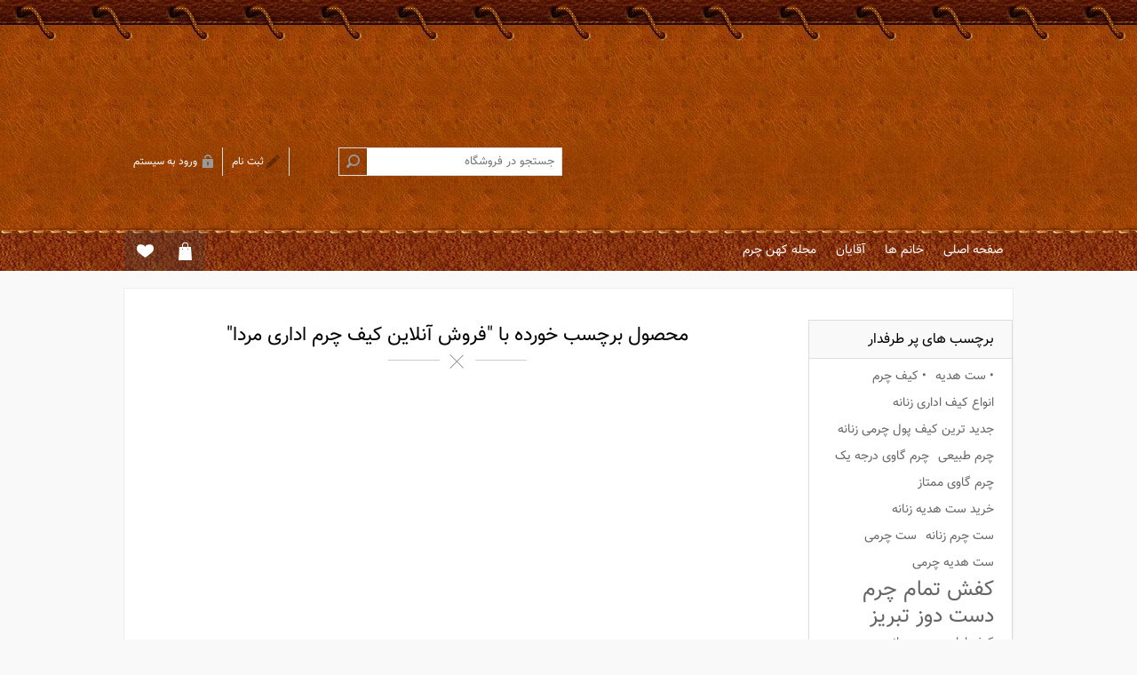

--- FILE ---
content_type: text/html; charset=utf-8
request_url: https://kohancharm.com/%D9%81%D8%B1%D9%88%D8%B4-%D8%A2%D9%86%D9%84%D8%A7%DB%8C%D9%86-%DA%A9%DB%8C%D9%81-%DA%86%D8%B1%D9%85-%D8%A7%D8%AF%D8%A7%D8%B1%DB%8C-%D9%85%D8%B1%D8%AF%D8%A7
body_size: 12506
content:
<!DOCTYPE html><html dir=rtl class=html-product-tag-page><head><title>محصول برچسب خورده با &quot;فروش آنلاین کیف چرم اداری مردا&quot;|کهن چرم</title><meta charset=UTF-8><meta name=description content=""><meta name=keywords content="کیف پول زنانه چرمی,کیف پول زنانه چرمی,محصولات چرمی,کیف چرم,کفش چرم,کمربند چرم مردانه,کمربند چرم زنانه,کفش چرم مردانه,کفش چرمی مردانه,ست چرم مردانه"><meta name=generator content=nopFarsi><meta name=viewport content="width=device-width, initial-scale=1.0, user-scalable=0, minimum-scale=1.0, maximum-scale=1.0"><script>(function(n,t,i,r,u){n[r]=n[r]||[];n[r].push({"gtm.start":(new Date).getTime(),event:"gtm.js"});var e=t.getElementsByTagName(i)[0],f=t.createElement(i),o=r!="dataLayer"?"&l="+r:"";f.async=!0;f.src="https://www.googletagmanager.com/gtm.js?id="+u+o;e.parentNode.insertBefore(f,e)})(window,document,"script","dataLayer","GTM-N38MJ9H")</script><script async src="//www.googletagmanager.com/gtag/js?id=UA-176053665-2"></script><script>function gtag(){dataLayer.push(arguments)}window.dataLayer=window.dataLayer||[];gtag("js",new Date);gtag("config","UA-176053665-2")</script><link href=/Themes/Tiffany/Content/CSS/styles.css rel=stylesheet><link href=/Themes/Tiffany/Content/CSS/styles.rtl.css rel=stylesheet><link href=/Themes/Tiffany/Content/CSS/tables.rtl.css rel=stylesheet><link href=/Themes/Tiffany/Content/CSS/mobile-only.rtl.css rel=stylesheet><link href=/Themes/Tiffany/Content/CSS/480.rtl.css rel=stylesheet><link href=/Themes/Tiffany/Content/CSS/768.rtl.css rel=stylesheet><link href=/Themes/Tiffany/Content/CSS/1024.rtl.css rel=stylesheet><link href=/Themes/Tiffany/Content/CSS/1280.rtl.css rel=stylesheet><link href=/Plugins/SevenSpikes.Core/Styles/perfect-scrollbar.min.css rel=stylesheet><link href=/Plugins/SevenSpikes.Nop.Plugins.InstantSearch/Themes/Tiffany/Content/InstantSearch.css rel=stylesheet><link href=/Plugins/SevenSpikes.Nop.Plugins.InstantSearch/Themes/Tiffany/Content/InstantSearch.rtl.css rel=stylesheet><link href=/Plugins/SevenSpikes.Nop.Plugins.MegaMenu/Themes/Tiffany/Content/MegaMenu.css rel=stylesheet><link href=/Plugins/SevenSpikes.Nop.Plugins.MegaMenu/Themes/Tiffany/Content/MegaMenu.rtl.css rel=stylesheet><link href=/Plugins/SevenSpikes.Nop.Plugins.AjaxCart/Themes/Tiffany/Content/ajaxCart.css rel=stylesheet><link href=/Plugins/SevenSpikes.Nop.Plugins.AjaxCart/Themes/Tiffany/Content/ajaxCart.rtl.css rel=stylesheet><link href=/Plugins/SevenSpikes.Nop.Plugins.ProductRibbons/Styles/Ribbons.common.css rel=stylesheet><link href=/Plugins/SevenSpikes.Nop.Plugins.ProductRibbons/Styles/Ribbons.common.rtl.css rel=stylesheet><link href=/Plugins/SevenSpikes.Nop.Plugins.ProductRibbons/Themes/DefaultClean/Content/Ribbons.css rel=stylesheet><link href=/Plugins/SevenSpikes.Nop.Plugins.ProductRibbons/Themes/DefaultClean/Content/Ribbons.rtl.css rel=stylesheet><link href=/Plugins/SevenSpikes.Nop.Plugins.QuickView/Themes/Tiffany/Content/QuickView.css rel=stylesheet><link href=/Plugins/SevenSpikes.Nop.Plugins.QuickView/Themes/Tiffany/Content/QuickView.rtl.css rel=stylesheet><link href=/lib/fineuploader/fine-uploader.min.css rel=stylesheet><link href=/Plugins/FoxNetSoft.Stickers/Styles/styles.css rel=stylesheet><link href="/Themes/Tiffany/Content/css/theme.custom-1.css?v=128" rel=stylesheet><script src=/lib/jquery/jquery-1.10.2.min.js></script><link rel=canonical href=//kohancharm.com/%d9%81%d8%b1%d9%88%d8%b4-%d8%a2%d9%86%d9%84%d8%a7%db%8c%d9%86-%da%a9%db%8c%d9%81-%da%86%d8%b1%d9%85-%d8%a7%d8%af%d8%a7%d8%b1%db%8c-%d9%85%d8%b1%d8%af%d8%a7><link rel=apple-touch-icon sizes=180x180 href=/icons/icons_0/apple-touch-icon.png><link rel=icon type=image/png sizes=32x32 href=/icons/icons_0/favicon-32x32.png><link rel=icon type=image/png sizes=192x192 href=/icons/icons_0/android-chrome-192x192.png><link rel=icon type=image/png sizes=16x16 href=/icons/icons_0/favicon-16x16.png><link rel=manifest href=/icons/icons_0/site.webmanifest><link rel=mask-icon href=/icons/icons_0/safari-pinned-tab.svg color=#5bbad5><link rel="shortcut icon" href=/icons/icons_0/favicon.ico><meta name=msapplication-TileColor content=#2d89ef><meta name=msapplication-TileImage content=/icons/icons_0/mstile-144x144.png><meta name=msapplication-config content=/icons/icons_0/browserconfig.xml><meta name=theme-color content=#ffffff><body class=notAndroid23><div class=ajax-loading-block-window style=display:none></div><div id=dialog-notifications-success title="اطلاع رسانی" style=display:none></div><div id=dialog-notifications-error title=خطا style=display:none></div><div id=dialog-notifications-warning title=اخطار style=display:none></div><div id=bar-notification class=bar-notification-container data-close=ببند></div><!--[if lte IE 7]><div style=clear:both;height:59px;text-align:center;position:relative><a href=//www.microsoft.com/windows/internet-explorer/default.aspx target=_blank> <img src=/Themes/Tiffany/Content/img/ie_warning.jpg height=42 width=820 alt="You are using an outdated browser. For a faster, safer browsing experience, upgrade for free today."> </a></div><![endif]--><div class=master-wrapper-page><div class="header header-1"><div class=header-inner><div class=header-logo><a href="/" class=logo> <img alt="کهن چرم" src=/Themes/Tiffany/Content/img/logo.png> </a></div><div class=header-links-wrapper><div class=header-links><ul><li><a href=/register class=ico-register>ثبت نام</a><li><a href=/login class=ico-login>ورود به سیستم</a></ul></div></div><div class=search-n-selectors><div class="search-box store-search-box"><form method=get id=small-search-box-form action=/search><input type=text class=search-box-text id=small-searchterms autocomplete=off name=q placeholder="جستجو در فروشگاه" aria-label="Search store"> <input type=hidden class=instantSearchResourceElement data-highlightfirstfoundelement=true data-minkeywordlength=3 data-defaultproductsortoption=0 data-instantsearchurl=/instantSearchFor data-searchpageurl=/search data-searchinproductdescriptions=true data-numberofvisibleproducts=5> <input type=submit class="button-1 search-box-button" value="جست و جو"></form></div><div class=header-selectors-wrapper></div></div></div></div><div class=overlayOffCanvas></div><div class=responsive-nav-wrapper-parent><div class=responsive-nav-wrapper><div class=menu-title><span>Menu</span></div><div class=search-wrap><span>جستجو</span></div><div class=wishlist-button><a href=/wishlist class=ico-wishlist> <span class=cart-label>فهرست علاقمندیها</span> </a></div><div class=shopping-cart-link><a href=/cart>سبد خرید</a></div><div class=filters-button><span>Filters</span></div><div class=personal-button id=header-links-opener><span>Personal menu</span></div></div></div><div class=justAFixingDivBefore></div><div class=header-menu-wrapper><div class=header-menu><div class=wishlist-shoping><div id=topcartlink><a href=/cart class=ico-cart> <span class=cart-label>سبد خرید</span> </a><div id=flyout-cart class=flyout-cart><div class=mini-shopping-cart><div class=count>شما هیچ موردی در سبد خرید خود ندارید</div></div></div></div><div class=wishlist-button><a href=/wishlist class=ico-wishlist title="فهرست علاقمندیها"> <span class=cart-label>فهرست علاقمندیها</span> </a></div></div><div class=close-menu><span>Close</span></div><ul class=mega-menu data-isrtlenabled=true data-enableclickfordropdown=false><li><a href="/" title="صفحه اصلی"><span> صفحه اصلی</span></a><li class=has-sublist><a class=with-subcategories href=/%D9%85%D8%AD%D8%B5%D9%88%D9%84%D8%A7%D8%AA-%D8%B2%D9%86%D8%A7%D9%86%D9%87><span>خانم ها</span></a><div class=plus-button></div><div class=sublist-wrap><ul class=sublist><li class=back-button><span>Back</span><li class=has-sublist><a href=/%DA%A9%DB%8C%D9%81-%DA%86%D8%B1%D9%85-%D8%B2%D9%86%D8%A7%D9%86%D9%87-%DA%A9%D9%87%D9%86-%DA%86%D8%B1%D9%85 title="کیف چرم زنانه" class=with-subcategories><span>کیف چرم زنانه</span></a><div class=plus-button></div><div class=sublist-wrap><ul class=sublist><li class=back-button><span>Back</span><li><a class=lastLevelCategory href=/%DA%A9%DB%8C%D9%81-%D8%AF%D8%B3%D8%AA%DB%8C-%D9%88-%D9%85%D8%AC%D9%84%D8%B3%DB%8C-%D8%B2%D9%86%D8%A7%D9%86%D9%87 title="کیف دستی و مجلسی چرم زنانه"><span>کیف دستی و مجلسی چرم زنانه</span></a><li><a class=lastLevelCategory href=/%DA%A9%DB%8C%D9%81-%D8%A7%D8%AF%D8%A7%D8%B1%DB%8C-%D8%B2%D9%86%D8%A7%D9%86%D9%87 title="کیف اداری چرم زنانه"><span>کیف اداری چرم زنانه</span></a><li><a class=lastLevelCategory href=/%DA%A9%D9%88%D9%84%D9%87-%D9%BE%D8%B4%D8%AA%DB%8C-%DA%86%D8%B1%D9%85%DB%8C-%D8%B2%D9%86%D8%A7%D9%86%D9%87 title="کوله پشتی چرم زنانه"><span>کوله پشتی چرم زنانه</span></a><li><a class=lastLevelCategory href=/%DA%A9%DB%8C%D9%81-%D8%AF%D9%88%D8%B4%DB%8C-%D8%B2%D9%86%D8%A7%D9%86%D9%87 title="کیف دوشی چرم زنانه"><span>کیف دوشی چرم زنانه</span></a><li><a class=lastLevelCategory href=/%DA%A9%DB%8C%D9%81-%D9%BE%D8%A7%D8%B3%D9%BE%D9%88%D8%B1%D8%AA-%D9%88-%D9%85%D8%AF%D8%A7%D8%B1%DA%A9-%D8%B3%D9%81%D8%B1-%DA%86%D8%B1%D9%85%DB%8C-2 title="کیف پاسپورت و مدارک سفر چرم"><span>کیف پاسپورت و مدارک سفر چرم</span></a><li><a class=lastLevelCategory href=/%DA%A9%DB%8C%D9%81-%D9%BE%D9%88%D9%84-%DA%86%D8%B1%D9%85%DB%8C-%D8%B2%D9%86%D8%A7%D9%86%D9%87 title="کیف پول چرم زنانه"><span>کیف پول چرم زنانه</span></a><li><a class=lastLevelCategory href=/%DA%A9%DB%8C%D9%81-%D9%84%D9%88%D8%A7%D8%B2%D9%85-%D8%A2%D8%B1%D8%A7%DB%8C%D8%B4-%DA%86%D8%B1%D9%85%DB%8C title="کیف لوازم آرایش چرم"><span>کیف لوازم آرایش چرم</span></a></ul></div><li class=has-sublist><a href=/%D8%B3%D8%AA-%DA%86%D8%B1%D9%85%DB%8C-%D8%B2%D9%86%D8%A7%D9%86%D9%87 title="ست چرم زنانه" class=with-subcategories><span>ست چرم زنانه</span></a><div class=plus-button></div><div class=sublist-wrap><ul class=sublist><li class=back-button><span>Back</span><li><a class=lastLevelCategory href=/%D8%B3%D8%AA-%D9%87%D8%AF%DB%8C%D9%87-%DA%86%D8%B1%D9%85%DB%8C-%D8%B2%D9%86%D8%A7%D9%86%D9%87 title="ست هدیه چرم زنانه"><span>ست هدیه چرم زنانه</span></a><li><a class=lastLevelCategory href=/%D8%B3%D8%AA-%DA%86%D8%B1%D9%85%DB%8C-%D9%85%D8%A7%D9%87-%D8%AA%D9%88%D9%84%D8%AF-%D8%B2%D9%86%D8%A7%D9%86%D9%87 title="ست چرمی ماه تولد زنانه"><span>ست چرمی ماه تولد زنانه</span></a><li><a class=lastLevelCategory href=/%D8%B3%D8%AA-%DA%86%D8%B1%D9%85%DB%8C-%D9%85%D8%B1%D8%AF%D8%A7%D9%86%D9%87-%D9%88-%D8%B2%D9%86%D8%A7%D9%86%D9%87-2 title="ست چرم مردانه و زنانه"><span>ست چرم مردانه و زنانه</span></a></ul></div><li class=has-sublist><a href=/%D8%A7%DA%A9%D8%B3%D8%B3%D9%88%D8%B1%DB%8C-%D8%B2%D9%86%D8%A7%D9%86%D9%87 title="اکسسوری زنانه" class=with-subcategories><span>اکسسوری زنانه</span></a><div class=plus-button></div><div class=sublist-wrap><ul class=sublist><li class=back-button><span>Back</span><li><a class=lastLevelCategory href=/%D8%A2%DB%8C%D9%86%D9%87-%DA%86%D8%B1%D9%85%DB%8C title="آینه چرم"><span>آینه چرم</span></a><li><a class=lastLevelCategory href=/%D8%AC%D8%A7%D8%B3%D9%88%DB%8C%DA%86%DB%8C-%DA%86%D8%B1%D9%85%DB%8C-%D8%B2%D9%86%D8%A7%D9%86%D9%87 title="جاسویچی چرم زنانه"><span>جاسویچی چرم زنانه</span></a></ul></div></ul></div><li class=has-sublist><a class=with-subcategories href=/%D9%85%D8%AD%D8%B5%D9%88%D9%84%D8%A7%D8%AA-%D9%85%D8%B1%D8%AF%D8%A7%D9%86%D9%87><span>آقایان</span></a><div class=plus-button></div><div class=sublist-wrap><ul class=sublist><li class=back-button><span>Back</span><li class=has-sublist><a href=/%DA%A9%DB%8C%D9%81-%DA%86%D8%B1%D9%85%DB%8C-%D9%85%D8%B1%D8%AF%D8%A7%D9%86%D9%87-2 title="کیف چرم مردانه" class=with-subcategories><span>کیف چرم مردانه</span></a><div class=plus-button></div><div class=sublist-wrap><ul class=sublist><li class=back-button><span>Back</span><li><a class=lastLevelCategory href=/%DA%A9%DB%8C%D9%81-%D8%A7%D8%AF%D8%A7%D8%B1%DB%8C-%DA%86%D8%B1%D9%85%DB%8C-%D9%85%D8%B1%D8%AF%D8%A7%D9%86%D9%87 title="کیف اداری چرم مردانه"><span>کیف اداری چرم مردانه</span></a><li><a class=lastLevelCategory href=/%DA%A9%DB%8C%D9%81-%D8%AF%D9%88%D8%B4%DB%8C-%DA%86%D8%B1%D9%85-%D9%85%D8%B1%D8%AF%D8%A7%D9%86%D9%87 title="کیف دوشی چرم مردانه"><span>کیف دوشی چرم مردانه</span></a><li><a class=lastLevelCategory href=/%DA%A9%DB%8C%D9%81-%D9%BE%D9%88%D9%84-%DA%86%D8%B1%D9%85-%D9%85%D8%B1%D8%AF%D8%A7%D9%86%D9%87-2 title="کیف پول چرم مردانه"><span>کیف پول چرم مردانه</span></a><li><a class=lastLevelCategory href=/%DA%A9%DB%8C%D9%81-%D9%85%D8%AF%D8%A7%D8%B1%DA%A9-%D8%B3%D9%81%D8%B1 title="کیف مدارک سفر"><span>کیف مدارک سفر</span></a><li><a class=lastLevelCategory href=/%D9%81%D9%88%D9%84%D8%AF%D8%B1-%DA%86%D8%B1%D9%85 title="فولدر چرم"><span>فولدر چرم</span></a></ul></div><li class=has-sublist><a href=/%DA%A9%D9%81%D8%B4-%D9%85%D8%B1%D8%AF%D8%A7%D9%86%D9%87 title="کفش چرم مردانه" class=with-subcategories><span>کفش چرم مردانه</span></a><div class=plus-button></div><div class=sublist-wrap><ul class=sublist><li class=back-button><span>Back</span><li><a class=lastLevelCategory href=/%DA%A9%D9%81%D8%B4-%DA%A9%D8%A7%D9%84%D8%AC-%DA%86%D8%B1%D9%85 title="کفش کالج چرم"><span>کفش کالج چرم</span></a><li><a class=lastLevelCategory href=/%DA%A9%D9%81%D8%B4-%D8%B1%D8%B3%D9%85%DB%8C-%DA%86%D8%B1%D9%85 title="کفش رسمی چرم"><span>کفش رسمی چرم</span></a></ul></div><li class=has-sublist><a href=/%D8%B3%D8%AA-%DA%86%D8%B1%D9%85%DB%8C-%D9%85%D8%B1%D8%AF%D8%A7%D9%86%D9%87 title="ست  چرم مردانه" class=with-subcategories><span>ست چرم مردانه</span></a><div class=plus-button></div><div class=sublist-wrap><ul class=sublist><li class=back-button><span>Back</span><li><a class=lastLevelCategory href=/%D8%B3%D8%AA-%D9%87%D8%AF%DB%8C%D9%87-%DA%86%D8%B1%D9%85%DB%8C-%D9%85%D8%B1%D8%AF%D8%A7%D9%86%D9%87 title="ست هدیه مردانه"><span>ست هدیه مردانه</span></a><li><a class=lastLevelCategory href=/%D8%B3%D8%AA-%DA%86%D8%B1%D9%85%DB%8C-%D9%85%D8%A7%D9%87-%D8%AA%D9%88%D9%84%D8%AF-%D9%85%D8%B1%D8%AF%D8%A7%D9%86%D9%87 title="ست ماه تولد مردانه"><span>ست ماه تولد مردانه</span></a><li><a class=lastLevelCategory href=/%D8%B3%D8%AA-%DA%86%D8%B1%D9%85%DB%8C-%D9%85%D8%B1%D8%AF%D8%A7%D9%86%D9%87-%D9%88-%D8%B2%D9%86%D8%A7%D9%86%D9%87 title="ست چرم مردانه و زنانه"><span>ست چرم مردانه و زنانه</span></a></ul></div><li><a class=lastLevelCategory href=/%DA%A9%D9%85%D8%B1%D8%A8%D9%86%D8%AF-%DA%86%D8%B1%D9%85-%D9%85%D8%B1%D8%AF%D8%A7%D9%86%D9%87 title="کمربند چرم مردانه"><span>کمربند چرم مردانه</span></a><li class=has-sublist><a href=/%D8%A7%DA%A9%D8%B3%D8%B3%D9%88%D8%B1%DB%8C-%D9%85%D8%B1%D8%AF%D8%A7%D9%86%D9%87 title="اکسسوری مردانه" class=with-subcategories><span>اکسسوری مردانه</span></a><div class=plus-button></div><div class=sublist-wrap><ul class=sublist><li class=back-button><span>Back</span><li><a class=lastLevelCategory href=/%D8%AC%D8%A7%D8%B3%D9%88%D8%A6%DB%8C%DA%86%DB%8C-%DA%86%D8%B1%D9%85-%D9%85%D8%B1%D8%AF%D8%A7%D9%86%D9%87-2 title="جاسوئیچی چرم مردانه"><span>جاسوئیچی چرم مردانه</span></a><li><a class=lastLevelCategory href=/%D8%AC%D8%A7%DA%A9%D8%A7%D8%B1%D8%AA%DB%8C-%DA%86%D8%B1%D9%85-%D9%85%D8%B1%D8%AF%D8%A7%D9%86%D9%87 title="جاکارتی چرم مردانه"><span>جاکارتی چرم مردانه</span></a></ul></div></ul></div><li><a href=/blog title="مجله کهن چرم"><span> مجله کهن چرم</span></a></ul><div class=menu-title><span>Menu</span></div><ul class=mega-menu-responsive><li><a href="/" title="صفحه اصلی"><span> صفحه اصلی</span></a><li class=has-sublist><a class=with-subcategories href=/%D9%85%D8%AD%D8%B5%D9%88%D9%84%D8%A7%D8%AA-%D8%B2%D9%86%D8%A7%D9%86%D9%87><span>خانم ها</span></a><div class=plus-button></div><div class=sublist-wrap><ul class=sublist><li class=back-button><span>Back</span><li class=has-sublist><a href=/%DA%A9%DB%8C%D9%81-%DA%86%D8%B1%D9%85-%D8%B2%D9%86%D8%A7%D9%86%D9%87-%DA%A9%D9%87%D9%86-%DA%86%D8%B1%D9%85 title="کیف چرم زنانه" class=with-subcategories><span>کیف چرم زنانه</span></a><div class=plus-button></div><div class=sublist-wrap><ul class=sublist><li class=back-button><span>Back</span><li><a class=lastLevelCategory href=/%DA%A9%DB%8C%D9%81-%D8%AF%D8%B3%D8%AA%DB%8C-%D9%88-%D9%85%D8%AC%D9%84%D8%B3%DB%8C-%D8%B2%D9%86%D8%A7%D9%86%D9%87 title="کیف دستی و مجلسی چرم زنانه"><span>کیف دستی و مجلسی چرم زنانه</span></a><li><a class=lastLevelCategory href=/%DA%A9%DB%8C%D9%81-%D8%A7%D8%AF%D8%A7%D8%B1%DB%8C-%D8%B2%D9%86%D8%A7%D9%86%D9%87 title="کیف اداری چرم زنانه"><span>کیف اداری چرم زنانه</span></a><li><a class=lastLevelCategory href=/%DA%A9%D9%88%D9%84%D9%87-%D9%BE%D8%B4%D8%AA%DB%8C-%DA%86%D8%B1%D9%85%DB%8C-%D8%B2%D9%86%D8%A7%D9%86%D9%87 title="کوله پشتی چرم زنانه"><span>کوله پشتی چرم زنانه</span></a><li><a class=lastLevelCategory href=/%DA%A9%DB%8C%D9%81-%D8%AF%D9%88%D8%B4%DB%8C-%D8%B2%D9%86%D8%A7%D9%86%D9%87 title="کیف دوشی چرم زنانه"><span>کیف دوشی چرم زنانه</span></a><li><a class=lastLevelCategory href=/%DA%A9%DB%8C%D9%81-%D9%BE%D8%A7%D8%B3%D9%BE%D9%88%D8%B1%D8%AA-%D9%88-%D9%85%D8%AF%D8%A7%D8%B1%DA%A9-%D8%B3%D9%81%D8%B1-%DA%86%D8%B1%D9%85%DB%8C-2 title="کیف پاسپورت و مدارک سفر چرم"><span>کیف پاسپورت و مدارک سفر چرم</span></a><li><a class=lastLevelCategory href=/%DA%A9%DB%8C%D9%81-%D9%BE%D9%88%D9%84-%DA%86%D8%B1%D9%85%DB%8C-%D8%B2%D9%86%D8%A7%D9%86%D9%87 title="کیف پول چرم زنانه"><span>کیف پول چرم زنانه</span></a><li><a class=lastLevelCategory href=/%DA%A9%DB%8C%D9%81-%D9%84%D9%88%D8%A7%D8%B2%D9%85-%D8%A2%D8%B1%D8%A7%DB%8C%D8%B4-%DA%86%D8%B1%D9%85%DB%8C title="کیف لوازم آرایش چرم"><span>کیف لوازم آرایش چرم</span></a></ul></div><li class=has-sublist><a href=/%D8%B3%D8%AA-%DA%86%D8%B1%D9%85%DB%8C-%D8%B2%D9%86%D8%A7%D9%86%D9%87 title="ست چرم زنانه" class=with-subcategories><span>ست چرم زنانه</span></a><div class=plus-button></div><div class=sublist-wrap><ul class=sublist><li class=back-button><span>Back</span><li><a class=lastLevelCategory href=/%D8%B3%D8%AA-%D9%87%D8%AF%DB%8C%D9%87-%DA%86%D8%B1%D9%85%DB%8C-%D8%B2%D9%86%D8%A7%D9%86%D9%87 title="ست هدیه چرم زنانه"><span>ست هدیه چرم زنانه</span></a><li><a class=lastLevelCategory href=/%D8%B3%D8%AA-%DA%86%D8%B1%D9%85%DB%8C-%D9%85%D8%A7%D9%87-%D8%AA%D9%88%D9%84%D8%AF-%D8%B2%D9%86%D8%A7%D9%86%D9%87 title="ست چرمی ماه تولد زنانه"><span>ست چرمی ماه تولد زنانه</span></a><li><a class=lastLevelCategory href=/%D8%B3%D8%AA-%DA%86%D8%B1%D9%85%DB%8C-%D9%85%D8%B1%D8%AF%D8%A7%D9%86%D9%87-%D9%88-%D8%B2%D9%86%D8%A7%D9%86%D9%87-2 title="ست چرم مردانه و زنانه"><span>ست چرم مردانه و زنانه</span></a></ul></div><li class=has-sublist><a href=/%D8%A7%DA%A9%D8%B3%D8%B3%D9%88%D8%B1%DB%8C-%D8%B2%D9%86%D8%A7%D9%86%D9%87 title="اکسسوری زنانه" class=with-subcategories><span>اکسسوری زنانه</span></a><div class=plus-button></div><div class=sublist-wrap><ul class=sublist><li class=back-button><span>Back</span><li><a class=lastLevelCategory href=/%D8%A2%DB%8C%D9%86%D9%87-%DA%86%D8%B1%D9%85%DB%8C title="آینه چرم"><span>آینه چرم</span></a><li><a class=lastLevelCategory href=/%D8%AC%D8%A7%D8%B3%D9%88%DB%8C%DA%86%DB%8C-%DA%86%D8%B1%D9%85%DB%8C-%D8%B2%D9%86%D8%A7%D9%86%D9%87 title="جاسویچی چرم زنانه"><span>جاسویچی چرم زنانه</span></a></ul></div></ul></div><li class=has-sublist><a class=with-subcategories href=/%D9%85%D8%AD%D8%B5%D9%88%D9%84%D8%A7%D8%AA-%D9%85%D8%B1%D8%AF%D8%A7%D9%86%D9%87><span>آقایان</span></a><div class=plus-button></div><div class=sublist-wrap><ul class=sublist><li class=back-button><span>Back</span><li class=has-sublist><a href=/%DA%A9%DB%8C%D9%81-%DA%86%D8%B1%D9%85%DB%8C-%D9%85%D8%B1%D8%AF%D8%A7%D9%86%D9%87-2 title="کیف چرم مردانه" class=with-subcategories><span>کیف چرم مردانه</span></a><div class=plus-button></div><div class=sublist-wrap><ul class=sublist><li class=back-button><span>Back</span><li><a class=lastLevelCategory href=/%DA%A9%DB%8C%D9%81-%D8%A7%D8%AF%D8%A7%D8%B1%DB%8C-%DA%86%D8%B1%D9%85%DB%8C-%D9%85%D8%B1%D8%AF%D8%A7%D9%86%D9%87 title="کیف اداری چرم مردانه"><span>کیف اداری چرم مردانه</span></a><li><a class=lastLevelCategory href=/%DA%A9%DB%8C%D9%81-%D8%AF%D9%88%D8%B4%DB%8C-%DA%86%D8%B1%D9%85-%D9%85%D8%B1%D8%AF%D8%A7%D9%86%D9%87 title="کیف دوشی چرم مردانه"><span>کیف دوشی چرم مردانه</span></a><li><a class=lastLevelCategory href=/%DA%A9%DB%8C%D9%81-%D9%BE%D9%88%D9%84-%DA%86%D8%B1%D9%85-%D9%85%D8%B1%D8%AF%D8%A7%D9%86%D9%87-2 title="کیف پول چرم مردانه"><span>کیف پول چرم مردانه</span></a><li><a class=lastLevelCategory href=/%DA%A9%DB%8C%D9%81-%D9%85%D8%AF%D8%A7%D8%B1%DA%A9-%D8%B3%D9%81%D8%B1 title="کیف مدارک سفر"><span>کیف مدارک سفر</span></a><li><a class=lastLevelCategory href=/%D9%81%D9%88%D9%84%D8%AF%D8%B1-%DA%86%D8%B1%D9%85 title="فولدر چرم"><span>فولدر چرم</span></a></ul></div><li class=has-sublist><a href=/%DA%A9%D9%81%D8%B4-%D9%85%D8%B1%D8%AF%D8%A7%D9%86%D9%87 title="کفش چرم مردانه" class=with-subcategories><span>کفش چرم مردانه</span></a><div class=plus-button></div><div class=sublist-wrap><ul class=sublist><li class=back-button><span>Back</span><li><a class=lastLevelCategory href=/%DA%A9%D9%81%D8%B4-%DA%A9%D8%A7%D9%84%D8%AC-%DA%86%D8%B1%D9%85 title="کفش کالج چرم"><span>کفش کالج چرم</span></a><li><a class=lastLevelCategory href=/%DA%A9%D9%81%D8%B4-%D8%B1%D8%B3%D9%85%DB%8C-%DA%86%D8%B1%D9%85 title="کفش رسمی چرم"><span>کفش رسمی چرم</span></a></ul></div><li class=has-sublist><a href=/%D8%B3%D8%AA-%DA%86%D8%B1%D9%85%DB%8C-%D9%85%D8%B1%D8%AF%D8%A7%D9%86%D9%87 title="ست  چرم مردانه" class=with-subcategories><span>ست چرم مردانه</span></a><div class=plus-button></div><div class=sublist-wrap><ul class=sublist><li class=back-button><span>Back</span><li><a class=lastLevelCategory href=/%D8%B3%D8%AA-%D9%87%D8%AF%DB%8C%D9%87-%DA%86%D8%B1%D9%85%DB%8C-%D9%85%D8%B1%D8%AF%D8%A7%D9%86%D9%87 title="ست هدیه مردانه"><span>ست هدیه مردانه</span></a><li><a class=lastLevelCategory href=/%D8%B3%D8%AA-%DA%86%D8%B1%D9%85%DB%8C-%D9%85%D8%A7%D9%87-%D8%AA%D9%88%D9%84%D8%AF-%D9%85%D8%B1%D8%AF%D8%A7%D9%86%D9%87 title="ست ماه تولد مردانه"><span>ست ماه تولد مردانه</span></a><li><a class=lastLevelCategory href=/%D8%B3%D8%AA-%DA%86%D8%B1%D9%85%DB%8C-%D9%85%D8%B1%D8%AF%D8%A7%D9%86%D9%87-%D9%88-%D8%B2%D9%86%D8%A7%D9%86%D9%87 title="ست چرم مردانه و زنانه"><span>ست چرم مردانه و زنانه</span></a></ul></div><li><a class=lastLevelCategory href=/%DA%A9%D9%85%D8%B1%D8%A8%D9%86%D8%AF-%DA%86%D8%B1%D9%85-%D9%85%D8%B1%D8%AF%D8%A7%D9%86%D9%87 title="کمربند چرم مردانه"><span>کمربند چرم مردانه</span></a><li class=has-sublist><a href=/%D8%A7%DA%A9%D8%B3%D8%B3%D9%88%D8%B1%DB%8C-%D9%85%D8%B1%D8%AF%D8%A7%D9%86%D9%87 title="اکسسوری مردانه" class=with-subcategories><span>اکسسوری مردانه</span></a><div class=plus-button></div><div class=sublist-wrap><ul class=sublist><li class=back-button><span>Back</span><li><a class=lastLevelCategory href=/%D8%AC%D8%A7%D8%B3%D9%88%D8%A6%DB%8C%DA%86%DB%8C-%DA%86%D8%B1%D9%85-%D9%85%D8%B1%D8%AF%D8%A7%D9%86%D9%87-2 title="جاسوئیچی چرم مردانه"><span>جاسوئیچی چرم مردانه</span></a><li><a class=lastLevelCategory href=/%D8%AC%D8%A7%DA%A9%D8%A7%D8%B1%D8%AA%DB%8C-%DA%86%D8%B1%D9%85-%D9%85%D8%B1%D8%AF%D8%A7%D9%86%D9%87 title="جاکارتی چرم مردانه"><span>جاکارتی چرم مردانه</span></a></ul></div></ul></div><li><a href=/blog title="مجله کهن چرم"><span> مجله کهن چرم</span></a></ul></div></div><div class=master-wrapper-content><div class=ajaxCartInfo data-getajaxcartbuttonurl=/NopAjaxCart/GetAjaxCartButtonsAjax data-productpageaddtocartbuttonselector=input.add-to-cart-button data-productboxaddtocartbuttonselector=button.product-box-add-to-cart-button data-productboxproductitemelementselector=.product-item data-enableonproductpage=True data-enableoncatalogpages=True data-minishoppingcartquatityformattingresource=({0}) data-miniwishlistquatityformattingresource=({0}) data-addtowishlistbuttonselector=input.add-to-wishlist-button></div><input id=addProductVariantToCartUrl name=addProductVariantToCartUrl type=hidden value=/AddProductFromProductDetailsPageToCartAjax> <input id=addProductToCartUrl name=addProductToCartUrl type=hidden value=/AddProductToCartAjax> <input id=miniShoppingCartUrl name=miniShoppingCartUrl type=hidden value=/MiniShoppingCart> <input id=flyoutShoppingCartUrl name=flyoutShoppingCartUrl type=hidden value=/NopAjaxCartFlyoutShoppingCart> <input id=checkProductAttributesUrl name=checkProductAttributesUrl type=hidden value=/CheckIfProductOrItsAssociatedProductsHasAttributes> <input id=getMiniProductDetailsViewUrl name=getMiniProductDetailsViewUrl type=hidden value=/GetMiniProductDetailsView> <input id=flyoutShoppingCartPanelSelector name=flyoutShoppingCartPanelSelector type=hidden value=#flyout-cart> <input id=shoppingCartMenuLinkSelector name=shoppingCartMenuLinkSelector type=hidden value=.cart-qty> <input id=wishlistMenuLinkSelector name=wishlistMenuLinkSelector type=hidden value=span.wishlist-qty><div id=product-ribbon-info data-productid=0 data-productboxselector=".product-item, .item-holder" data-productboxpicturecontainerselector=".picture, .item-picture" data-productpagepicturesparentcontainerselector=.product-essential data-productpagebugpicturecontainerselector=.picture data-retrieveproductribbonsurl=/RetrieveProductRibbons></div><div class=quickViewData data-productselector=.product-item data-productselectorchild=.buttons-upper data-retrievequickviewurl=/quickviewdata data-quickviewbuttontext="Quick View" data-quickviewbuttontitle="Quick View" data-isquickviewpopupdraggable=False data-enablequickviewpopupoverlay=True data-accordionpanelsheightstyle=content data-getquickviewbuttonroute=/getquickviewbutton></div><div id=color-squares-info data-retrieve-color-squares-url=/PavilionTheme/RetrieveColorSquares data-product-attribute-change-url=/ShoppingCart/ProductDetails_AttributeChange data-productbox-selector=.product-item data-productbox-container-selector=.attribute-squares-wrapper data-productbox-price-selector=".prices .actual-price"></div><div class=ajax-loading-block-window style=display:none><div class=loading-image></div></div><div class=master-column-wrapper><div class=center-2><div class="page product-tag-page"><div class=page-title><h1>محصول برچسب خورده با &quot;فروش آنلاین کیف چرم اداری مردا&quot;</h1></div><div class=page-body></div></div></div><div class=side-2><div class="block block-popular-tags"><div class=title><strong>برچسب های پر طرفدار</strong></div><div class=listbox><div class=tags><ul><li><a href=/%D8%B3%D8%AA-%D9%87%D8%AF%DB%8C%D9%87 style=font-size:85%>&#x2022;&#x9;ست هدیه</a><li><a href=/%DA%A9%DB%8C%D9%81-%DA%86%D8%B1%D9%85 style=font-size:85%>&#x2022;&#x9;کیف چرم</a><li><a href=/%D8%A7%D9%86%D9%88%D8%A7%D8%B9-%DA%A9%DB%8C%D9%81-%D8%A7%D8%AF%D8%A7%D8%B1%DB%8C-%D8%B2%D9%86%D8%A7%D9%86%D9%87 style=font-size:85%>انواع کیف اداری زنانه</a><li><a href=/%D8%AC%D8%AF%DB%8C%D8%AF-%D8%AA%D8%B1%DB%8C%D9%86-%DA%A9%DB%8C%D9%81-%D9%BE%D9%88%D9%84-%DA%86%D8%B1%D9%85%DB%8C-%D8%B2%D9%86%D8%A7%D9%86%D9%87 style=font-size:85%>جدید ترین کیف پول چرمی زنانه</a><li><a href=/%DA%86%D8%B1%D9%85-%D8%B7%D8%A8%DB%8C%D8%B9%DB%8C style=font-size:85%>چرم طبیعی</a><li><a href=/%DA%86%D8%B1%D9%85-%DA%AF%D8%A7%D9%88%DB%8C-%D8%AF%D8%B1%D8%AC%D9%87-%DB%8C%DA%A9 style=font-size:85%>چرم گاوی درجه یک</a><li><a href=/%DA%86%D8%B1%D9%85-%DA%AF%D8%A7%D9%88%DB%8C-%D9%85%D9%85%D8%AA%D8%A7%D8%B2 style=font-size:85%>چرم گاوی ممتاز</a><li><a href=/%D8%AE%D8%B1%DB%8C%D8%AF-%D8%B3%D8%AA-%D9%87%D8%AF%DB%8C%D9%87-%D8%B2%D9%86%D8%A7%D9%86%D9%87 style=font-size:90%>خرید ست هدیه زنانه</a><li><a href=/%D8%B3%D8%AA-%DA%86%D8%B1%D9%85-%D8%B2%D9%86%D8%A7%D9%86%D9%87 style=font-size:90%>ست چرم زنانه</a><li><a href=/%D8%B3%D8%AA-%DA%86%D8%B1%D9%85%DB%8C style=font-size:90%>ست چرمی</a><li><a href=/%D8%B3%D8%AA-%D9%87%D8%AF%DB%8C%D9%87-%DA%86%D8%B1%D9%85%DB%8C style=font-size:90%>ست هدیه چرمی</a><li><a href=/%DA%A9%D9%81%D8%B4-%D8%AA%D9%85%D8%A7%D9%85-%DA%86%D8%B1%D9%85-%D8%AF%D8%B3%D8%AA-%D8%AF%D9%88%D8%B2-%D8%AA%D8%A8%D8%B1%DB%8C%D8%B2 style=font-size:150%>کفش تمام چرم دست دوز تبریز</a><li><a href=/%DA%A9%DB%8C%D9%81-%D8%A7%D8%AF%D8%A7%D8%B1%DB%8C-%DA%86%D8%B1%D9%85-%D9%85%D8%B1%D8%AF%D8%A7%D9%86%D9%87 style=font-size:90%>کیف اداری چرم مردانه</a><li><a href=/%D9%87%D8%AF%D8%A7%DB%8C%D8%A7%DB%8C-%D9%86%D9%81%DB%8C%D8%B3-%DA%86%D8%B1%D9%85%DB%8C style=font-size:90%>هدایای نفیس چرمی</a><li><a href=/%D9%87%D8%AF%DB%8C%D9%87-%D8%AA%D8%A8%D9%84%DB%8C%D8%BA%D8%A7%D8%AA%DB%8C-%DA%86%D8%B1%D9%85 style=font-size:90%>هدیه تبلیغاتی چرم</a></ul></div><div class=view-all><a href=/producttag/all>نمایش همه</a></div></div></div></div></div></div></div><div class=footer><div class=footer-upper><div class=center><div class=newsletter><div class=title><strong>با عضویت در خبر نامه کهن چرم از آخرین آفر های فصلی زود تر از بقیه با خبر شوید!</strong></div><div class=newsletter-subscribe id=newsletter-subscribe-block><div class=newsletter-email><input id=newsletter-email class=newsletter-subscribe-text placeholder="ایمیل خود را وارد کنید..." aria-label="ثبت نام برای دریافت خبرنامه ما" type=email name=NewsletterEmail> <input type=button value=اشتراک id=newsletter-subscribe-button class="button-1 newsletter-subscribe-button"></div><div class=newsletter-validation><span id=subscribe-loading-progress style=display:none class=please-wait>صبر کنید...</span> <span class=field-validation-valid data-valmsg-for=NewsletterEmail data-valmsg-replace=true></span></div></div><div class=newsletter-result id=newsletter-result-block></div></div></div></div><div class=footer-middle></div><div id=footer-middle-upbg style=background-color:#9e4a09;height:48px></div><div class=footer-middle style=background-color:#bb8052><div class=center><div class="footer-block about-us"><h2 class=title>About Us</h2><p>شرکت کهن چرم پویا شرکت کهن چرم پویا به شماره ثبت 221102 یک شرکت چرم، پیشرو در زمینه محصولات چرم طبیعی است که از سال 1368 با طراحی، تولید و صادرات محصولات چرمی اعم از هدایای تبلیغاتی چرمی یا هدایای چرمی نفیس مدیریتی و تشریفاتی محصولات چرم زیر را تولید می نماید انواع کیف چرم، کیف اداری مردانه چرم، کیف پول چرم، کیف کمری چرم، کیف پاسپورت چرم، جا کلیدی چرم، جاسویچی چرم، فولدر چرم، فولدر مدیران چرمی، لوح تقدیر چرم، منو رستوران چرم، ست رومیزی چرم، ست اداری هتل چرمی، کلاسور چرمی، ارگانایزر چرمی، سر رسید چرمی، ست چرمی سه تکه کمربند، کیف کتی چرمی، جاسوییچی، ست چرمی دو تکه کمربند چرمی، کیف جیبی چرمی، ست چرمی دو تکه کمربند چرمی مردانه، کیف کتی چرم مردانه، ست چرم چهار تکه شامل کیف پول کتی، کیف جیبی مردانه، کمربند مردانه، جاسویچی یا کیف کارت بانکی، ست چرم دو تکه شامل کیف پول چرمی زنانه و کیف پالتویی چرمی مردانه، ست چرمی زنانه شامل کیف آرایش چرمی، آینه چرمی، کیف کارت اعتباری، کیف پول چرمی زنانه و جاسویچی چرمی. انواع دستبند چرمی مردانه و دستبند چرمی زنانه، دستبند چرم پلاک فلزی ماه تولد، ست چرمی ماه تولد، تابلوی ماه تولد.</div><div class=contacts><h2 class=title style=color:#fff>ارتباط با ما</h2><ul><li class=fax style=color:#fff><span>فکس 69 90 74 88 - 021</span><li class=mobile style=color:#fff><span>88738100 - 021 | 47764 - 021</span><li class=mail style=color:#fff><span>info[at]kohancharm.com</span><li class=location style=color:#fff><span>آدرس دفتر مرکزی: تهران، خیابان شهید بهشتی، خیابان سرافراز(دریای نور سابق)، خیابان دوم، پلاک 4- شرکت کهن چرم</span></ul></div><div class=footer-lower style=background-color:transparent><div class=center><h2 class=title>مار را دنبال کنید</h2><div class=social><ul class=networks><li class=rss><a target=_blank href=/news/rss/3></a></ul></div><ul class=information-links><li><a href=/%D8%AA%D9%85%D8%A7%D8%B3-%D8%A8%D8%A7-%D9%85%D8%A7>ارتباط با ما</a><li><a href=/%D8%B4%D8%B1%D8%A7%DB%8C%D8%B7-%D8%B6%D9%85%D8%A7%D9%86%D8%AA-%D9%85%D8%AD%D8%B5%D9%88%D9%84%D8%A7%D8%AA>شرایط ضمانت محصولات</a><li><a href=/%D8%B1%D9%88%D8%B4-%D9%87%D8%A7%DB%8C-%D9%BE%D8%B1%D8%AF%D8%A7%D8%AE%D8%AA>روش های پرداخت</a><li><a href=/%D8%AA%D8%B6%D9%85%DB%8C%D9%86-%D8%A8%D8%A7%D8%B2%DA%AF%D8%B4%D8%AA-7-%D8%B1%D9%88%D8%B2%D9%87>رویه های باز گرداندن کالا</a><li><a href=/%D8%B1%D9%88%D8%B4-%D9%87%D8%A7%DB%8C-%D8%A7%D8%B1%D8%B3%D8%A7%D9%84>روش های ارسال</a><li><a href=/%D9%82%D9%88%D8%A7%D9%86%DB%8C%D9%86-%D9%88-%D9%85%D9%82%D8%B1%D8%B1%D8%A7%D8%AA>قوانین و مقررات</a><li><a href=/%D8%B9%D9%85%D8%AF%D9%87-%D9%81%D8%B1%D9%88%D8%B4%DB%8C-%D9%85%D8%AD%D8%B5%D9%88%D9%84%D8%A7%D8%AA-%DA%86%D8%B1%D9%85%DB%8C-%D8%B9%D9%85%D8%AF%D9%87-%D9%81%D8%B1%D9%88%D8%B4%DB%8C-3>فروش سازمانی</a><li><a href=/%D8%AA%D8%A7%D8%B1%DB%8C%D8%AE%DA%86%D9%87-%DA%A9%D9%87%D9%86-%DA%86%D8%B1%D9%85>تاریخچه کهن چرم</a><li><a href=/%D8%AF%D8%A7%D9%86%D9%84%D9%88%D8%AF-%DA%A9%D8%A7%D8%AA%D8%A7%D9%84%D9%88%DA%AF>دانلود کاتالوگ</a><li><a href=/%D8%B1%D8%A7%D9%87%D9%86%D9%85%D8%A7%DB%8C-%D8%AE%D8%B1%DB%8C%D8%AF>راهنمای خرید</a><li><a href=/%D9%86%D9%85%D8%A7%DB%8C%D9%86%D8%AF%DA%AF%DB%8C>نمایندگی</a><li><a href=/conditions-of-use>پاسخ به سوالات متداول</a><li><a href=/about-us>درباره ما</a><li><a href=/sitemap>نقشه سایت</a><li><a href="//parinecharm.com/" target=_blank>پارینه چرم</a><li><a href="//negel.ir/" target=_blank>نگل</a></ul><ul class=accepted-payment-methods><li class=method1><li class=method2><li class=method3><li class=method4></ul><div class=links-bottom-left></div><div id=SocialTextHolder style="max-width:300px;margin:10px auto"><span style=color:#fff;text-align:center;font-size:16px> <strong>کهن‌چرم در شبکه‌های اجتماعی</strong> </span></div><div id=socilaHolder><div id=socialLinkHolderInsta style="max-width:50px;max-height:50px;display:inline-block;margin:5px auto"><a href=//www.instagram.com/kohancharm target=_blank class=instaLink style=width:100%;height:100%> <img src=/Themes/Tiffany/Content/css/img/InstaLink.jpg style=width:100%;height:100%;border-radius:7px> </a></div><div id=socialLinkHolderTelegram style="max-width:50px;max-height:50px;display:inline-block;margin:5px auto;margin-right:8px"><a href=//t.me/kohancharm target=_blank class=instaLink style=width:100%;height:100%> <img src=/Themes/Tiffany/Content/css/img/TelegLink.jpg style=width:100%;height:100%;border-radius:7px> </a></div><div id=socialLinkHolderAparat style="max-width:50px;max-height:50px;display:inline-block;margin:5px auto;margin-right:8px"><a href=//www.aparat.com/kohancharm target=_blank class=instaLink style=width:100%;height:100%> <img src=/Themes/Tiffany/Content/css/img/AparatLink.jpg style=width:100%;height:100%;border-radius:7px> </a></div><div id=socialLinkHolderLinkdin style="max-width:50px;max-height:50px;display:inline-block;margin:5px auto;margin-right:8px"><a href="//www.linkedin.com/in/kohancharm-pouya-61b284197/" target=_blank class=instaLink style=width:100%;height:100%> <img src=/Themes/Tiffany/Content/css/img/LinkdLink.jpg style=width:100%;height:100%;border-radius:7px> </a></div><div id=socialLinkHolderWhatsapp style="max-width:50px;max-height:50px;display:inline-block;margin:5px auto;margin-right:8px"><a href=//wa.me/989129256127 target=_blank class=instaLink style=width:100%;height:100%> <img src=/Themes/Tiffany/Content/img/WhatsappLink.jpg style=width:100%;height:100%;border-radius:7px> </a></div></div><div class=footer-store-theme></div></div><div id=enamadHolder style="margin:0 auto;height:150px"><a referrerpolicy=origin target=_blank href="//trustseal.enamad.ir/?id=34723&amp;Code=y4d9JKquUNNqkreyZVgv"><img referrerpolicy=origin src="//Trustseal.eNamad.ir/logo.aspx?id=34723&amp;Code=y4d9JKquUNNqkreyZVgv" alt="" style=cursor:pointer id=y4d9JKquUNNqkreyZVgv></a> <img id=jxlznbqeoeukfukznbqeapfu style=cursor:pointer;height:100%;width:10% onclick="window.open(&#34;https://logo.samandehi.ir/Verify.aspx?id=128625&amp;p=rfthuiwkmcsigvkauiwkdshw&#34;,&#34;Popup&#34;,&#34;toolbar=no, scrollbars=no, location=no, statusbar=no, menubar=no, resizable=0, width=450, height=630, top=30&#34;)" alt=logo-samandehi src="//logo.samandehi.ir/logo.aspx?id=128625&amp;p=nbpdodrfaqgwwlbqodrfujyn"></div><div class=footer-disclaimer style=margin-top:15px>تمامي حقوق براي فروشگاه آنلاین کهن چرم پویا محفوظ است. نقل مطالب فقط براي اهداف غير تجاري با لینک و ذكر منبع مجاز است</div></div><div class="footer-block pinterest-plugin"></div></div></div><div id=footerEndBg style=min-height:40px;background-image:url(http://www.kohancharm.ir/Themes/Tiffany/Content/css/img/bg-nav.jpg)></div></div><script src=/lib/jquery-validate/jquery.validate-v1.11.1/jquery.validate.min.js></script><script src=/lib/jquery-validate/jquery.validate.unobtrusive/jquery.validate.unobtrusive.min.js></script><script src=/lib/jquery-ui/jquery-ui-1.10.3/jquery-ui-1.10.3.custom.min.js></script><script src=/lib/jquery-migrate/jquery-migrate-1.2.1.min.js></script><script src=/js/public.common.js></script><script src=/js/public.ajaxcart.js></script><script src=/lib/kendo/2014.1.318/kendo.core.min.js></script><script src=/lib/kendo/2014.1.318/kendo.userevents.min.js></script><script src=/lib/kendo/2014.1.318/kendo.draganddrop.min.js></script><script src=/lib/kendo/2014.1.318/kendo.window.min.js></script><script src=/Plugins/SevenSpikes.Nop.Plugins.InstantSearch/Scripts/InstantSearch.min.js></script><script src=/lib/kendo/2014.1.318/kendo.data.min.js></script><script src=/lib/kendo/2014.1.318/kendo.popup.min.js></script><script src=/lib/kendo/2014.1.318/kendo.list.min.js></script><script src=/lib/kendo/2014.1.318/kendo.autocomplete.min.js></script><script src=/Plugins/SevenSpikes.Core/Scripts/sevenspikes.core.min.js></script><script src=/Plugins/SevenSpikes.Nop.Plugins.MegaMenu/Scripts/MegaMenu.min.js></script><script src=/Plugins/SevenSpikes.Nop.Plugins.MegaMenu/Scripts/MegaMenu4.min.js></script><script src=/Plugins/SevenSpikes.Core/Scripts/jquery.json-2.4.min.js></script><script src=/Plugins/SevenSpikes.Nop.Plugins.AjaxCart/Scripts/AjaxCart.min.js></script><script src=/Plugins/SevenSpikes.Nop.Plugins.ProductRibbons/Scripts/ProductRibbons.min.js></script><script src=/lib/fineuploader/jquery.fine-uploader.min.js></script><script src=/Plugins/SevenSpikes.Nop.Plugins.QuickView/Scripts/QuickView.min.js></script><script src=/Plugins/SevenSpikes.Core/Scripts/cloudzoom.core.min.js></script><script src=/Plugins/SevenSpikes.Core/Scripts/color-squares.min.js></script><script src=/Plugins/SevenSpikes.Core/Scripts/footable.min.js></script><script src=/Plugins/SevenSpikes.Core/Scripts/perfect-scrollbar.min.js></script><script src=/Plugins/SevenSpikes.Core/Scripts/sevenspikes.theme.ex.min.js></script><script src=/Themes/Tiffany/Content/scripts/tiffany.js></script><script id=instantSearchItemTemplate type=text/x-kendo-template>
    <div class="instant-search-item" data-url="${ data.CustomProperties.Url }">
        <div class="img-block">
            <img src="${ data.DefaultPictureModel.ImageUrl }" alt="${ data.Name }" title="${ data.Name }" style="border: none">
        </div>
        <div class="detail">
            <div class="title">${ data.Name }</div>
            <div class="price"># var price = ""; if (data.ProductPrice.Price) { price = data.ProductPrice.Price } # #= price #</div>           
        </div>
    </div>
</script><script>$("#small-search-box-form").on("submit",function(n){$("#small-searchterms").val()==""&&(alert("لطفا چند کلمه کلیدی برای جستجو وارد کنید"),$("#small-searchterms").focus(),n.preventDefault())})</script><script>$(document).ready(function(){$(".header-menu").on("mouseenter","#topcartlink",function(){$("#flyout-cart").addClass("active")});$(".header-menu").on("mouseleave","#topcartlink",function(){$("#flyout-cart").removeClass("active")});$(".header-menu").on("mouseenter","#flyout-cart",function(){$("#flyout-cart").addClass("active")});$(".header-menu").on("mouseleave","#flyout-cart",function(){$("#flyout-cart").removeClass("active")})})</script><script>AjaxCart.init(!1,".header-links .cart-qty",".header-links .wishlist-qty","#flyout-cart")</script><script>function newsletter_subscribe(n){var t=$("#subscribe-loading-progress"),i;t.show();i={subscribe:n,email:$("#newsletter-email").val()};$.ajax({cache:!1,type:"POST",url:"/subscribenewsletter",data:i,success:function(n){$("#newsletter-result-block").html(n.Result);n.Success?($("#newsletter-subscribe-block").hide(),$("#newsletter-result-block").show()):$("#newsletter-result-block").fadeIn("slow").delay(2e3).fadeOut("slow")},error:function(){alert("Failed to subscribe.")},complete:function(){t.hide()}})}$(document).ready(function(){$("#newsletter-subscribe-button").on("click",function(){newsletter_subscribe("true")});$("#newsletter-email").on("keydown",function(n){if(n.keyCode==13)return $("#newsletter-subscribe-button").trigger("click"),!1})})</script>

--- FILE ---
content_type: text/css
request_url: https://kohancharm.com/Themes/Tiffany/Content/CSS/styles.css
body_size: 29172
content:
/*=====================================================
    
    MAIN CSS / SMALLER MOBILE DEVICES

=====================================================*/


/*********** CSS RESET **********/


* {
	margin: 0;
	outline: none;
	padding: 0;
	text-decoration: none;
}
*, *:before, *:after {
	-webkit-box-sizing: border-box;
	-moz-box-sizing: border-box;
	box-sizing: border-box;
}
html {
	margin: 0 !important;
	-webkit-text-size-adjust: none;
}
ol, ul {
	list-style: none;
}
a img {
	border: none;
}
a:active {
	outline: none;
}
input[type="reset"]::-moz-focus-inner,
input[type="button"]::-moz-focus-inner,
input[type="submit"]::-moz-focus-inner,
input[type="file"] > input[type="button"]::-moz-focus-inner {
	margin: 0;
	border: 0;
	padding: 0;
}
input[type="submit"],
input[type="reset"],
input[type="button"],
input[type="text"],
input[type="password"],
input[type="email"],
input[type="tel"],
textarea {
    border-radius: 0;
}
input[type="button"],
input[type="submit"],
input[type="reset"] {
    -webkit-appearance: none;
}
input:-webkit-autofill {
	-webkit-box-shadow: inset 0 0 0 1000px #fff;
}
script {
    display: none !important;
}

/*********** GLOBAL STYLES **********/
@font-face {
    font-family: 'Arvo';
    src: url('../fonts/arvo-regular-webfont.eot');
    src: url('../fonts/arvo-regular-webfont.eot?#iefix') format('embedded-opentype'),
         url('../fonts/arvo-regular-webfont.woff') format('woff'),
         url('../fonts/arvo-regular-webfont.ttf') format('truetype'),
         url('../fonts/arvo-regular-webfont.svg#arvoregular') format('svg');
    font-weight: normal;
    font-style: normal;
}

@font-face {
    font-family: CVazir;
    src: url('Font/Vazir/Vazir.eot');
    src: url('Font/Vazir/Vazir.eot?#iefix') format('embedded-opentype'), url('Font/Vazir/Vazir.woff') format('woff'), url('Font/Vazir/Vazir.ttf') format('truetype');
    font-weight: normal;
}



@font-face {
    font-family: CVazir;
    src: url('Font/Vazir/Vazir-Bold.eot');
    src: url('Font/Vazir/Vazir-Bold.eot?#iefix') format('embedded-opentype'), url('Font/Vazir/Vazir-Bold.woff') format('woff'), url('Font/Vazir/Vazir-Bold.ttf') format('truetype');
    font-weight: bold;
}

@font-face {
    font-family: CVazir;
    src: url('Font/Vazir/Vazir-Light.eot');
    src: url('Font/Vazir/Vazir-Light.eot?#iefix') format('embedded-opentype'), url('Font/Vazir/Vazir-Light.woff') format('woff'), url('Font/Vazir/Vazir-Light.ttf') format('truetype');
    font-weight: 300;
}

body {
    max-width: 100%;
	background: #fff;
	font: normal 13px CVazir, "Trebuchet MS", Arial, Helvetica, sans-serif;
    overflow-x: hidden; /* disables the horizontal scroll and fixes the bug of the responsive navigation and filters in mobile */
}
h1,h2,h3,h4,h5,h6 {
}
a {
	color: inherit;
	cursor: pointer;
}
a img {
	opacity: 0.99; /*firefox scale bug fix*/
}
em {
	font-style: normal;
}
table {
	width: 100%;
	border-collapse: collapse;
}
input[type="text"],
input[type="password"],
input[type="email"],
input[type="tel"],
textarea, select {
    height: 36px; /*safari padding fix*/
    border: 1px solid #ddd;
    padding: 8px;
    vertical-align: middle;
}
input, textarea {
	font-size: 13px;
}
select {
	min-width: 50px;
	height: 32px; /*safari padding fix*/
	padding: 6px;  
}
textarea {
	min-height: 150px;
}
input[type="text"]:focus,
input[type="password"]:focus,
input[type="email"]:focus,
input[type="tel"]:focus,
textarea:focus, select:focus {
	border-color: #999;
}
input[type="checkbox"],
input[type="radio"],
input[type="checkbox"] + *,
input[type="radio"] + * {
	vertical-align: middle;
}
input[type="button"], input[type="submit"],
button, .button-1, .button-2 {
	cursor: pointer;
}
label, label + * {
	vertical-align: middle;
}
.master-wrapper-content {
	position: relative;
	z-index: 0;
	width: 95%;
	margin: 0 auto;
}
.master-column-wrapper:after {
	content: "";
	display: block;
	clear: both;
}
.master-column-wrapper {
    margin: 0 auto 60px;
}
.center-1 {
	margin: 0 0 40px;
    position:relative;
}
.center-2, .side-2 {
	margin: 0 0 40px;
}
.page {
	clear: both; /* because of forum breadcrumbs */
	text-align: center;
}
.page-title {
	margin: 0 0 30px;
	text-align: center;
}
.page-title h1 {
    padding-bottom:20px;
    font-family:'Arvo';
    text-transform:uppercase;
    background:url('../img/title-decoration.png')no-repeat center bottom;
    font-weight:normal;
    font-size:22px;
    color:#000;
}
.page-body .description{   
    margin:0 0 30px;
}

.page:after,
.page-title:after,
.page-body:after {
	content: "";
	display: block;
	clear: both;
}
.buttons {
	margin: 0 0 20px;
	text-align: center;
}
.link-rss {
	display: none;
	width: 24px;
	height: 24px;
	overflow: hidden;
	background: url('../img/rss-icon.png') no-repeat;
	text-indent: 999px;
}
.category-description ul,
.manufacturer-description ul,
.full-description ul,
.topic-block ul,
.topic-page ul,
.post-body ul,
.custom-tab ul {
	margin: 12px 0;
	padding: 0 0 0 36px;
	list-style: disc;
}
.category-description ol,
.manufacturer-description ol,
.full-description ol,
.topic-block ol,
.topic-page ol,
.post-body ol,
.custom-tab ol {
	margin: 12px 0;
	padding: 0 0 0 36px;
	list-style: decimal;
}
.category-description p,
.manufacturer-description p,
.full-description p,
.topic-block-body p,
.topic-page p,
.post-body p,
.news-body p,
.custom-tab p {
	margin: 10px 0;
    padding: 0 10px;
    font-size: 15px;
	line-height: 24px;
	text-align: justify;
}
.category-description a,
.manufacturer-description a,
.full-description a,
.topic-html-content a,
.topic-page a,
.post-body a,
.news-body a,
.custom-tab a {
    text-decoration: underline;
}
.flyout-cart {
	display: none;
}
#goToTop{
    display: block;
    position: fixed;
    bottom: 20px;
    right: 10px;
    width: 60px;
    height: 60px;
    background:  #e2dedd url(../img/top.png) no-repeat center;
    overflow: hidden;
    z-index: 10001;
    cursor: pointer;
    -webkit-transition:all 0.5s ease;
    -ms-transition:all 0.5s ease;
    transition:all 0.5s ease;
    color:transparent;
}
#goToTop span{
    display:block;
    margin:auto;
    position:absolute;
    left:-50px;
    line-height: 22px;
    text-transform: uppercase;
    text-align: center;
    color: #888;
    width:80%;
    opacity:0;
    -webkit-transition:all 0.5s ease;
    -ms-transition:all 0.5s ease;
    transition:left 0.5s ease,opacity .75s ease;
    border-bottom:1px solid;
}
#goToTop:hover{
    background-position:center 27px;
}
#goToTop:hover span{
    left:0;
    right:0;
    opacity:1;
    color:#888;
    background-position:center 24px;
}

/*********** GLOBAL FORMS ***********/
.fieldset, .section {
	position: relative;
	margin: 0 0 30px;
}
.fieldset .title,
.section .title {
	margin: 0 0 10px;
}
.fieldset .title strong,
.section .title strong {
	font-family: Arvo;
	font-size: 16px;
	font-weight: normal;
	text-transform: uppercase;
}
.form-fields {
	position: relative;
}
.inputs {
	position: relative;
	margin: 0 0 10px;
	text-align: center;
	white-space: nowrap;
    font-size: 0;
}
.inputs:after {
	content: "";
	display: block;
	clear: both;
}
.inputs label {
	display: block;
	width: 100%;
	margin: 0 0 10px;
	text-align: center;
    font-size: 16px;
}
.inputs input[type="text"],
.inputs input[type="password"],
.inputs input[type="email"],
.inputs input[type="tel"],
.inputs select, .inputs textarea {
	vertical-align: middle;
    background: #f9f9f9;
    border: 1px solid #dddddd;
    height: 40px;
    width: 350px;
    max-width: 95%;
}
.inputs .option-list {
    overflow: hidden;
    display: inline-block;
    vertical-align: middle;
}
.inputs .option-list li {
	float: left;
}
.inputs .option-list label {
	width: auto;
}

.inputs.reversed {
	margin: 0 0 20px;
	text-align: center;
}
.required {
	font-size: 22px;
	color: #ff5868;
	vertical-align: middle;
}
.inputs .required {
	margin: 0 0 0 -14px; /*offset fix*/
}
.message-error,
.field-validation-error,
.username-not-available-status,
.poll-vote-error,
.password-error {
	display: block;
	font-size: 12px;
	color: #ff5868;
    padding:3px;
}
.field-validation-valid {
	display: block;
	font-size: 11px;
	color: #690;
}
/*error mark*/
.input-validation-error {
   box-shadow:0 0 0 1px #ff5868;
}
.captcha-box {
	margin: 0 0 15px;
	text-align: center;
	line-height: 0;  /*firefox line-height bug fix*/
}
.captcha-box > div {
	display: inline-block;
}
.captcha-box input {
	height: auto;
}

/*********** BAR NOTIFICATION & JQUERY POPUPS  ***********/

.bar-notification {
	display: none;
	position: fixed;
	bottom: 0;
	left: 0;
	z-index: 10002;
	width: 100%;
	padding: 12px 25px 12px 10px;
	color: #fff;
	opacity: 0.95;
}
.bar-notification.success {
	background: #68caa4;
}
.bar-notification.warning {
	background: #e29968;
}
.bar-notification.error {
	background: #f56e71;
}
.bar-notification .content {
	float: left;
	margin: 0 10px 0 0;
}
.bar-notification .content a {
	color: #fff;
	text-decoration: underline;
}
.bar-notification .close {
	position: absolute;
	top: 0;
	right: 0;
	width: 32px; /*even numbers only*/
	height: 32px; /*even numbers only*/
	margin: 5px;
	border: 1px solid #666;
	box-shadow: inset 0 0 1px #999;
	background: #fff url('../img/close.png') center no-repeat;
	cursor: pointer;
	opacity: 0.7;
}
.bar-notification .close:hover {
	opacity: 0.9;
}
.ui-dialog {
    position: absolute !important;
	z-index: 1008;
	width: 350px !important;
	max-width: 95%;
	border: 1px solid #ccc;
	box-shadow: 0 1px 2px rgba(0,0,0,0.15);
	overflow: hidden;
	background: #fff;
}
.ui-dialog-titlebar { 
	border: none;
	box-shadow: 0 0 0 1px #eee;
	overflow: hidden;
	background: #ddd;
	padding: 10px;
	font-weight: bold;
	text-shadow: 1px 1px 0 #eee;
}
.ui-dialog-titlebar span {
	float: left;
	text-transform: uppercase;
}
.ui-dialog-titlebar button {
	position: absolute;
	top: 0;
	right: 0;
	width: 24px; /*even numbers only*/
	height: 24px; /*even numbers only*/
	margin: 6px;
	overflow: hidden;
	border: 1px solid #666;
	box-shadow: inset 0 0 1px #999;
	background: #fff url('../img/close.png') center no-repeat;
	text-indent: 999px;
	opacity: 0.7;
}
.ui-dialog-titlebar button:hover {
	opacity: 0.9;
}
.ui-dialog-titlebar button * {
	display: none;
}
.ui-dialog-content {
	height: auto !important;
	padding: 10px;
	line-height: 20px;
}
.ui-dialog-content .topic-block {
	margin: 10px 0 0;
}
.ui-dialog-content .topic-html-content-body {
	max-height: 200px;
	overflow-y: scroll;
}
.ui-dialog-content .topic-block p {
	margin: 0;
}
.ui-dialog-buttonset {
	padding: 10px;
	text-align: right;
}
.ui-dialog-buttonset button {
	min-width: 60px;
	margin-left: 5px;
	border: 1px solid #bbb;
	box-shadow: 0 0 1px #ddd, inset 0 0 1px #fff;
	background: #eee;
	padding: 5px;
}
.ui-dialog-buttonset button:hover {
	background: #f6f6f6;
}
.eu-cookie-bar-notification {
    position: fixed;
    top: 50%;
	left: 50%;
	z-index: 1002;
	width: 320px;
	height: 180px;
    margin: -90px 0 0 -160px;
    border: 1px solid #bbb;
    box-shadow: 0 1px 2px rgba(0,0,0,0.2), inset 0 0 0 1px #fff;
    background: #fff;
    padding: 20px;
	text-align: center;
}
.eu-cookie-bar-notification .text {
	margin-bottom: 20px;
	line-height: 20px;
}
.eu-cookie-bar-notification button {
	min-width: 60px;
	margin: 10px 0;
	border: 1px solid #bbb;
	background: #eee;
	padding: 5px;
	font-size: 14px;
	color: #333;
}
.eu-cookie-bar-notification button:hover {
	border-color: #aaa;
	background: #ddd;
}
.eu-cookie-bar-notification a {
	display: block;
	text-decoration: underline;
}
.noscript {
    border-bottom: 1px solid #333;
    background-color: #ff9;
	padding: 30px 15px;
    text-align: center;
	line-height: 22px;
    color: #444;
}

/*********** HEADER & NAVIGATION ***********/
.admin-header-links {
    background:#f6f6f6;
	text-align: center;
}
.admin-header-links a {
	margin: 0 10px;
	line-height: 35px;
	font-weight: bold;
        display:inline-block;
}
.admin-header-links .administration:only-child{
    display:block;
}
.admin-header-links .impersonate{
    line-height: 35px;
    display: inline-block;
}
.admin-header-links .impersonate a{
    display: inline-block;
}
.header { 
	position: relative;
	z-index: 1000;
	margin: 0 auto 10px;
	text-align: center;
    width: 95%;
}
.header:after { 
	content: "";
	display: block;
	clear: both;
}
.header-logo {
	margin: 0 0 20px;
	text-align: center;
}
.header-logo a {
	display: inline-block;
	max-width: 100%;
	line-height: 0; /*firefox line-height bug fix*/
}
.header-logo a img {
	max-width: 100%;
}
.header-links-wrapper {
	position: relative;
	margin: 0 0 20px;
}
.header-links {
}
.header-links ul {
	font-size: 0;
}
.header-links li {
	display: inline-block;
	padding: 0 10px;
}
.header-links span,
.header-links a {
	display: inline-block;
	font-size: 12px; /*reset zeroing*/
	line-height: 32px;
    text-transform:uppercase;
    color:#666;
}
.header-links a.ico-register{
    background: url('../img/icon-edit.png') left center no-repeat;
    padding:0 0 0 18px;
}
.header-links a.ico-login{
    background: url('../img/login.png') left center no-repeat;
    padding:0 0 0 18px;
}
.header-links .cart-qty {
	padding: 0 0 0 20px;
}
.search-box {
	font-size: 0;
}
.search-box form {
	display: inline-block;
	position: relative;
}
.search-box form:after {
	content: "";
	display: block;
	clear: both;
}
.search-box input.search-box-text {
	float: left;
	width: 220px;
	height: 32px;
	font-size: 13px;
}
.search-box .search-box-button {
	float: left;
	width: 32px;
	height: 32px;
	border: none;
	overflow: hidden;
	background: url('../img/search-button.png') center no-repeat;
	text-indent: 999px;
}
.ui-helper-hidden-accessible {
	display: none;
}
.ui-autocomplete.ui-menu.ui-widget.ui-widget-content {
	z-index: 100000 !important;
	width: 220px !important; /*default = txtfield + button*/
	max-width: 100%;
	border: 1px solid #999;
	border-top: none;
	overflow: hidden;
	background: #fff;
    font-size: 13px;
}
.ui-autocomplete.ui-menu.ui-widget.ui-widget-content li {
	border-top: 1px solid #ccc;
}
.ui-autocomplete.ui-menu.ui-widget.ui-widget-content li:first-child {
	border-top: none;
}
.ui-autocomplete.ui-menu.ui-widget.ui-widget-content a {
	display: block;
	padding: 8px;
}
.ui-autocomplete.ui-menu.ui-widget.ui-widget-content img {
	display: none;
	margin-right: 5px;
	vertical-align: middle;
}
.header-selectors-wrapper > div {
	display: inline-block;
	margin: 0 5px 10px;
    vertical-align: middle;
}
.header-selectors-wrapper select {
	min-width: 100px;
    border-radius:0;
    -webkit-border-radius:0;
    -webkit-appearance:none;
}
.language-list {
	max-width: 100%;
	font-size: 0;
    min-width: 70px;
}
.language-list li {
	display: inline-block; 
	margin: 0 1px; 
}
.language-list a { 
	display: block;
	position: relative;
	width: 32px;
	height: 32px;
	line-height: 0;
}
.language-list img {
	position: absolute;
	top: 0;
	right: 0;
	bottom: 0;
	left: 0;
	margin: auto;
}

/*********** FOOTER ***********/
.footer {
	text-align: center;
    z-index:12;
}
.footer .center{
    overflow:hidden;
}
.footer-upper {
	margin: 0 0 20px;
	overflow: hidden;
}
.home-page-wrapper.footer-upper {
	background: #fff;
}
.footer-upper .title.overlaid{
    margin:20px;
    padding-bottom:22px;
    font-family:'Arvo';
    font-size:18px;
    text-transform:uppercase;
    background:url(../img/title-decoration.png)no-repeat center bottom;
} 
.footer-upper .title.overlaid strong{
        font-weight:normal;
}
.footer-block .title {
	margin: 0 0 10px;
}
.footer-middle {
	overflow: hidden;
    background:#ebeae9;
}
.footer-middle .center{
    padding:40px 5% 0;
}
.footer-middle .footer-block{
    padding-bottom:30px;
}
.footer-middle .title{
	margin-bottom:20px;
	font-size:18px;
	font-family:'Arvo';
	color:#000;
	text-transform:uppercase;
	font-weight:normal;
}
.footer-middle .contacts li {
	font-size:16px;
	color:#555;
}
.footer-middle .contacts li span {
	display:inline-block;
	min-width:160px;
	text-align:left;
	padding:15px 10px 15px 40px;
}
.footer-middle .contacts .mobile span{
	background:url(../img/mobile.png)no-repeat 0 10px;
}
.footer-middle .contacts .fax span{
	background:url(../img/fax.png)no-repeat 0 10px;
}
.footer-middle .contacts .mail span{
	background:url(../img/mail.png)no-repeat 0 16px;
}
.footer-middle .contacts .location span{
	background:url(../img/skype.png)no-repeat 0 10px;
}
.footer-middle .contacts .skype span{
	background:url("../img/new-icon.png") no-repeat scroll 0 10px rgba(0, 0, 0, 0);
}
.footer-middle .about-us{
    font-size:16px;
    color:#555;
}
.newsletter .title{
    background: url("../img/title-decoration.png") no-repeat center bottom;
    font-family: "Arvo";
    font-size: 18px;
    margin: 20px;
    padding-bottom: 22px;
    text-transform: uppercase;
}
.newsletter .title strong {
    font-weight: normal;
}
.newsletter-email { 
	display: inline-block;
	overflow: hidden; 
    width:300px;
}
.newsletter-email .options > span{
    display:inline-block;
    margin:5px;
}
.newsletter-email .options > span label{
    padding:7px 0;
    display:inline-block;
}
.newsletter-email input[type="email"] {
	width:100%;
	height: 36px;
    font-size:17px;
}
.newsletter-email input[type="button"] {
	display:block;
	width: 100%;
	height: 36px;
	border: none;
	overflow: hidden;
    background:#a69c97;
    font-family:'Arvo';
    color:#fff;
    font-size:16px;
    -webkit-appearance: none;
    border-radius:0;
    -webkit-border-radius:0;
}
.newsletter-validation, 
.newsletter-result-block { 
	width: 100%;
	overflow: hidden; 
	line-height: 28px; 
}
.newsletter-validation .please-wait {
	display: none !important; 
}
.accepted-payment-methods ul {
	font-size: 0;
}
.networks {
    margin-bottom:30px;
}
.networks ul {
	font-size: 0;
}
.networks li {
	display: inline-block;
	margin: 0 10px;
}
.networks a {
	display: block;
	width: 30px;
	height: 30px;
	background: url('../img/soc-icon.png') no-repeat;
    overflow:hidden;
    text-indent:-9999px;
}
.networks .facebook a {
	background-position: 0 0;
}
.networks .twitter a {
	background-position: -30px 0;
}
.networks .google a {
	background-position: -120px 0;
}
.networks .pinterest a {
	background-position: -60px 0;
}
.networks .youtube a {
	background-position: -150px 0;
}
.networks .rss a {
	background-position: -90px 0;
}
.networks .vimeo a {
		background-position: -184px 0;
}
.networks .instagram a {
	background-position: -220px 0;
}
.footer-lower {
	overflow: hidden;
	font-size: 11px;
    background:#393230;
    padding:40px 0;
}
.footer-lower h2.title{
    margin-bottom:10px;
    padding-bottom:20px;
    font-size:18px;
    color:#777;
    font-family:'Arvo';
    font-weight:normal;
    text-transform:uppercase;
    background:url("../img/title-decoration.png") no-repeat scroll center bottom;
    opacity:.5;
}
.footer-lower .information-links li:before,
.footer-lower .information-links li:after {
   display:inline-block;
   content:'';
   background:#75706f;
   width:4px;
   height:4px;
   margin:3px 18px; 
}
.footer-lower .information-links {
	margin-bottom:40px;
	overflow:hidden;
}
.footer-lower .information-links a{
    color:#ddd;
    font-size:16px;
    line-height:40px;
}
.footer-lower .accepted-payment-methods li{
    display:inline-block;
    margin:0 5px;
    list-style-type:none;
    width:41px;
    height: 30px;
}
.accepted-payment-methods {
    margin-bottom:20px;
    overflow:hidden;
    text-align:center;
    opacity:0.2;
}
.accepted-payment-methods li{
    background:url(../img/payment.png) no-repeat;
}
.accepted-payment-methods .method1{ 
    background-position:0 0;
}
.accepted-payment-methods .method2{
    background-position:-51px 0;
}
.accepted-payment-methods .method3{
    background-position:-102px 0;
}
.accepted-payment-methods .method4{
    background-position:-150px 0;
}
.footer-powered-by,
.footer-disclaimer,
.footer-designed-by {
    font-size:12px;
    line-height:20px;
    color:#999;
}
.footer-powered-by a,
.footer-designed-by a,
.footer-tax-shipping a {
	text-decoration: underline;
	color: #ccc;
}
.footer-store-theme {
    margin-top: 10px;
}
.footer-store-theme select {
	width: 170px;
}
.footer-tax-shipping {
    font-size:12px;
    color:#999;
    margin:10px auto;
    clear: both;
}
.links-bottom-left {
    display: inline-block;
    overflow: hidden;
}
.links-bottom-left > div {
    display: inline-block;
    margin: 0 5px;
}

/*********** LEFT/RIGHT COLUMN ***********/
.block {
	text-align: center;
    border:1px solid #ddd;
    margin:0 auto -1px;
    width:350px;
	max-width: 95%;
}
.block:last-child{
    border-bottom:1px solid #ddd;
}
.block + .page {
	margin: 50px 0;
}
.block .title {
	font-size: 18px;
	cursor: pointer;
}
.block .title strong {
	font-weight: normal;
    display: block;
    font-size:16px;
    font-family:Arvo;
    background:#f9f9f9;
    text-transform:uppercase;
	overflow: hidden;
	padding: 12px 15px 10px;
	line-height: 20px;
}
.block .listbox {
	display: none;
}
.block .listbox:after {
	content: "";
	display: block;
	clear: both;
}
.block li .product-picture {
	display: none;
}
.block .list a,
.block .year strong {
	display: inline-block;
    border-top: 1px solid #dddddd;
    color: #666666;
    display: block;
    font-size: 16px;
	padding: 9px 15px;
    background:#fff;
	font-weight: normal;
}
.block .list img {
	display: none;
}
.block .view-all {
	border-top: 1px solid #ddd;
    text-transform: uppercase;
}
.block .view-all a {
	display: inline-block;
	padding: 10px 15px;
    color:#000;
}
.block .tags {
    padding:5px;
	border-top: 1px solid #ddd;
}
.block .tags ul {
	font-size: 0;
}
.block .tags li,
.product-tags-all-page li {
	display: inline-block;
	position: relative;
	margin: 0 10px;
	overflow: hidden;
	font-size: 16px !important; /*setting base size*/
}
.block .tags li a,
.product-tags-all-page li a {
	float: left;
	line-height: 30px;
    color:#666;
}
.block-poll .listbox {
	border-top: 1px solid #ddd;
}
.poll strong {
	display: block;
	border-bottom: 1px solid #ddd;
	padding: 10px 15px;
	font-size: 16px;
	font-weight: normal;
}
.poll-options,
.poll-results {
	overflow: hidden;
	padding: 10px 15px;
}
.poll-options li,
.poll-results li {
	display: inline-block;
	margin: 5px;
	font-size: 14px;
}
.poll-options li > * {
	display: inline-block;
	vertical-align: middle;
	cursor: pointer;
}
.poll .buttons,
.poll-total-votes {
	margin-bottom: 10px;
}
.poll .buttons input {
	border: none;
	background: #a69c97;
	padding: 5px 15px;
	color: #fff;	
}
.poll-total-votes {
	display: block;
	margin: 10px 0 0;
	font-weight: bold;
}

/********** CATEGORY PAGE **********/
.breadcrumb {
	margin: 0 0 30px;
	text-align: center;
}
.breadcrumb ul {
	font-size: 0;
}
.breadcrumb li {
	display: inline-block;
    border:1px solid #eee;
	margin: -1px -1px 0 0;
    background:#fff;
}
.breadcrumb li>span,
.breadcrumb li>strong,
.breadcrumb li>a {
	display: inline-block;
	padding: 6px 13px;
    font-family: "Trebuchet MS", Arial, Helvetica, sans-serif;
	font-size: 15px;
    color:#999;
	font-size: 15px;
}
.breadcrumb li span.delimiter{
    display:none;
}
.breadcrumb li>strong {
	font-weight: normal;
    color:#000;
}
.breadcrumb a:hover * {
	color: #000;
}
.category-description,
.manufacturer-description,
.vendor-description {
	margin: 0 0 40px;
}
.product-filters {
	display: none;
}
.product-selectors {
	margin: 0 0 30px;
    text-align: center;
}
.product-selectors:after {
	content: "";
	display: block;
	clear: both;
}
.product-selectors > div {
	display: inline-block;
	margin: 5px;
}
.product-selectors select {
    opacity: 0;
    position: absolute;
    top: 0;
    bottom: 0;
    left: 0;
    width: 100%;
    margin: 0;
    height: auto;
    line-height: normal;
    min-width: 0;
}
.product-selectors select option {
    padding: 4px;
}
.product-selectors > div span{
    font-size:15px;
	vertical-align: middle;
}
.select-wrap {
    position: relative;
    display: inline-block;
    min-width: 85px;
    margin: 0 5px;
    background: #fff url("../img/custom-select.png") no-repeat scroll 95% center;
    border: 1px solid #ddd;
    cursor: pointer;
    font-size: 15px;
    height: 40px;
    padding: 10px 25px 10px 10px;
    text-align: left;
}
.product-selectors .select-wrap select {
    opacity: 0;
    position: absolute;
    top: 0;
    bottom: 0;
    left: 0;
    width: 100%;
    margin: 0;
    height: auto;
    line-height: normal;
    min-width: 0;
}

div.product-viewmode {
	display: none;
}
.item-grid:after,
.product-grid:after,
.product-list:after,
.manufacturer-grid:after {
	content: "";
	display: block;
	clear: both;
}
.item-grid {
    overflow:hidden;
}
.item-box {
	position: relative;
	width: 100%;
	margin: 0 0 20px;
}
.item-box .picture {
	z-index: 1;
	overflow: hidden;
	background: #fff;    
}
.item-box .picture a {
	display: block;
	position: relative;
    height:100%;
}
.item-box .picture a:before {
	content: "";
	display: block;
	padding-top: 100%;
}
.item-box .picture img {
	position: absolute;
	top: 0;
	right: 0;
	bottom: 0;
	left: 0;
	max-width: 100%;
	margin: auto;
	-webkit-transform: translateZ(0) scale(1.0, 1.0); /* fixes the bug of the 1px moving product images when hover on category */
}

.item-box .picture .second-product-image {
    opacity: 0;
    -webkit-transition: all .4s ease-in-out;
    transition: all .4s ease-in-out;
}
.item-box:hover .picture .second-product-image {
    opacity: 1;
}
.item-box .picture .second-product-image ~ .product-image {
    -webkit-transition: all .4s ease-in-out;
    transition: all .4s ease-in-out;
}
.item-box:hover .picture .second-product-image ~ .product-image {
    opacity: 0;
}

.item-box .details {
    height:80px;
    background:#8e807a;
    height:100px;
	padding: 0 5%;
	text-align: center;
}
.item-box:nth-child(odd) .details{
    background:#a79c97;
}    
.item-box .product-title, 
.item-box .title {
    height: 50px;
    overflow: hidden;
}
.item-box .product-title a,
.item-box .title a {
	display: block;
}
.item-box .product-title + .sku {
	display: none !important;
}
.item-box .product-rating-box {
    display: none;
	margin: 0 0 5px;
}
.item-box .rating {
	background: url('../img/rating1.gif') repeat-x;
	width: 55px;
    height: 12px;
}
.item-box .rating div {
	background: url('../img/rating2.gif') repeat-x;
    height: 12px;
}
.item-box .description {
    display:none;    
	height: 30px;
	margin: 0 0 10px;
	overflow: hidden;
}
.item-box .description a {
	display: block;
	overflow: hidden;
}
.item-box .prices {
    overflow: hidden;
}
.item-box .old-price {
	margin: 0 3px;
    font-size:14px;
	text-decoration: line-through;
}
.item-box .actual-price {
	font-size: 16px;
    line-height:15px;
	margin: 0 3px;
	font-family: Arvo;
}
.item-box .buttons {
	margin: 0;
    font-size: 0;
}
.item-box input[type="button"] {
	border: 1px solid #ccc;
	padding: 9px 18px;
}
.home-page-category-grid,
.sub-category-grid,
.manufacturer-grid,
.product-grid,
.product-list {
	margin: 0 0 60px;
}
.home-page-category-grid .item-box .title, 
.sub-category-grid .item-box .title, 
.manufacturer-grid .item-box .title,
.vendor-grid .item-box .title {
    background: rgba(35, 28, 25, 0.4) none repeat scroll 0 0;
    bottom: 0;
    display: table;
    height: 52px;
    left: 0;
    margin: 0;
    position: absolute;
    width: 100%;
    z-index: 1;
}
.home-page-category-grid .item-box .title a, 
.sub-category-grid .item-box .title a, 
.manufacturer-grid .item-box .title a,
.vendor-grid .item-box .title a {
    color: #ffffff;
    display: table-cell;
    font-family: "Arvo";
    font-size: 19px;
    font-weight: normal;
    text-align: center;
    text-transform: uppercase;
    vertical-align: middle;
}
.home-page-category-grid .slider-wrapper {
    display:none;
}
.home-page-category-grid .item-box,
.sub-category-grid .item-box,
.manufacturer-grid .item-box,
.vendor-grid .item-box {
    width:280px;
    margin:0 auto 1px;
    border:none;
}
.home-page-category-grid .item-box .title,
.sub-category-grid .item-box .title,
.manufacturer-grid .item-box .title,
.vendor-grid .item-box .title {
	background:rgba(35,28,25,.4);
}
.home-page-category-grid .item-box .title a,
.sub-category-grid .item-box .title a,
.manufacturer-grid .item-box .title a,
.vendor-grid .item-box .title a {
	vertical-align: middle;
	text-align: center;
	font-family:'Arvo';
	font-size: 19px;
	color: #fff;
	font-weight: normal;
	text-transform: uppercase;
}
.home-page-category-grid .item-box .title {
    padding:0;
}
.home-page-category-grid .item-box .title a {
	font-size: 20px;
}
.sub-category-grid {
	margin-bottom: 30px;
	background: url('../img/title-decoration.png') no-repeat center bottom;
	padding-bottom: 60px;
}
.manufacturer-grid .item-box .title {
    background:#a79c97;
}
.manufacturer-grid .item-box:nth-child(2n) .title {
	background:#8e807a;
}
.product-grid .title,
.home-page-category-grid .title{
	margin: 0 0 30px;
	font-size: 20px;
    padding-bottom:22px;
    background:url('../img/title-decoration.png') no-repeat center bottom;
}
.product-grid .title strong,
.home-page-category-grid .title strong {
	font-weight: normal;
    text-transform:uppercase;
    font-family:Arvo;
}
.product-grid .item-box {
    margin:auto;
    width:90%;
    max-width:250px;
}
.product-grid .item-box .picture a:before {
	padding-top: 132%; /*replacement for the fixed height (330px) on .picture element*/
}
.item-grid .details {
	color: #fff;
}
.item-grid .details .product-title {
	display: table;
	width: 100%;
    border-bottom:1px solid #bbb;
}
.item-grid .details .product-title span {
	display: table-cell;
	vertical-align: middle;
	padding-top: 3px;
}
.item-grid .details .product-title a {
	display: block;
	max-height: 42px;
	overflow: hidden;
    font-size:16px;
	line-height: 20px;
    text-transform:uppercase;
    font-weight:normal;
}
.item-grid .details .add-info {
	position: relative;
    height: 45px;
	display: table;
	width: 100%;
}
.item-grid .details .prices {
	display: table-cell;
	vertical-align: middle;
}
.item-grid .details .tax-shipping-info {
	display: block;
	margin: 0 3px;
}
.item-grid .details .buttons {
    position:absolute;
    top:-110px;
    left:0;
    right:0;
    text-align:center;
}
.item-grid .details .buttons input,
.item-grid .details .buttons select {
    margin:0 0 0 1px;
    height: 45px;
    width: 45px;
    font-size:0;
    border:none;
    vertical-align: top;
}
.item-grid .item-box .tax-shipping-info{
    text-align:center;
}
.add-info .buttons .product-box-add-to-cart-button{
    background:url('../img/shopping-cart.png') no-repeat center #8e807a;
}
.add-info .compare-products{
    display:inline-block;
    margin: 0;
}
.product-grid .add-info .compare-products input{
    margin:0 0 1px 0;
}
.product-grid .hover-effect-2 .add-info .add-to-wishlist-button{
    margin:0 0 1px 0;
}
.add-info .buttons .add-to-compare-list-button{
    background:url('../img/compare-button.png') no-repeat center #a79c97;
}
.add-info .buttons .add-to-wishlist-button{
    background:url("../img/wishlist-copy.png") no-repeat scroll center center #a79c97;
}
.also-purchased-products-grid,
.related-products-grid {
	margin-top: 30px;
}
.cross-sells {
	margin: 50px 0 0;
}
/**HOVER EFFECT 2**/
.product-grid .item-box .hover-effect-2.product-item{
    position:relative;
} 
.product-grid .hover-effect-2 .ajax-cart-button-wrapper .productQuantityTextBox{
    display:none;
}
.pager {
    display:inline-block;
	margin: 0 0 20px;
}
.pager ul {
	text-align: center;
	font-size: 0;
}
.pager li {
	display: inline-block;
	margin: 0 5px;
}
.pager li * {
	display: block;
	width: 40px;
    height:40px;
	overflow: hidden;
	padding: 10px;
	text-align: center;
	font-size: 15px; /*reset zeroing*/
	cursor: pointer;
}
.pager li span {
	border: 1px solid #e1e1e1;
}
.pager li.previous-page *,
.pager li.next-page *,
.pager li.first-page *,
.pager li.last-page * {
	background-position: center !important;
	background-repeat: no-repeat !important;
	text-indent: -9999px;
    background:#a79c97;
}
.pager li.previous-page * {
	background-image: url('../img/prev.png');
}
.pager li.next-page * {
	background-image: url('../img/next.png');
}
.pager li.first-page * {
	background-image: url('../img/prev-first.png');
}
.pager li.last-page * {
	background-image: url('../img/next-last.png');
}
.button-2.contact-vendor-button{
    background: #a69c97;
    border: none !important;
    color: #ffffff;
    font-family: Arvo;
    font-size: 16px;
    line-height: 40px;
    text-transform: uppercase;
    padding: 0 10px !important;
    margin:0 0 30px 0;
}
.button-2.contact-vendor-button:hover{
    background: #a79c97;
}
/* new nop filters */
.product-filters-wrapper{
    background:rgba(0, 0, 0, 0) url("images/title-decoration.png") no-repeat scroll center bottom;
    overflow:hidden;
}
.product-filters-wrapper .product-filter{
    border: 1px solid #dddddd;
    margin: 0 auto 20px;
    max-width:80%;
}
.product-filters-wrapper .filter-title{
    color: #000;
    display: block;
    font-family: Arvo;
    font-size: 16px;
    line-height: 17px;
    padding: 10px 20px;
    position: relative;
    text-align: center;
    text-transform: uppercase;
    z-index: 1;
    font-weight:300;
    margin:0 0 10px;
}
.filter-content li.title{
    margin:10px 0;
}
.filter-content li{
    font-size:14px;
    color:#666;
}
.filter-content li a{
    padding:8px;
    margin:0 5px 5px;
    display:block;
}

.filter-content li a:hover{
    color:#000;   
}
.filtered-items{
    margin:0 0 10px;
}
.remove-filter a {
    background: #f5f5f4 url("../img/remove-button.png") no-repeat scroll 90% center;
    border: medium none;
    color: #555555;
    line-height: 40px;
    padding: 0 30px 0 10px;
    display:inline-block;
    margin:0 0 10px;
}
.vendor-list > li {
    display: inline-block;
    margin: 0 10px;
}
.vendor-list > li a{
    padding:5px;
}

/********** PRODUCT PAGE **********/
.product-essential {
	margin: 0 0 30px;
}
.product-essential:after {
	content: "";
	display: block;
	clear: both;
}
.product-essential .product-name{
    margin: 0 0 20px;
}
.gallery {
	margin: 0 0 30px;
}
.gallery .picture-wrapper {
    margin: 0 0 10px;
}
.gallery .picture {
	position: relative;
	width: 320px;
	max-width: 100%;
	margin: 0 auto 20px;
	overflow: hidden;
	background: #fff;
}

.gallery .picture img,
.gallery .picture-thumbs img,
.variant-picture img {
	position: relative;
	max-width: 100%;
	max-height: 100%;
	margin: auto;
}
.gallery .picture-thumbs {
	overflow: hidden;
	font-size: 0;
}
.gallery .thumb-item {
	display: inline-block;
	position: relative;
	width: 90px;
	height: 90px;
	overflow: hidden;
}

.product-details-page .overview {
	position: relative;
	margin: 0 0 30px;
    font-size:15px;
    color:#666;
}
.product-details-page .discontinued-product {
    margin: 5px 0 20px;
    border: 1px solid #eee;
    background: #f9f9f9;
}
.product-details-page .discontinued-product h4 {
    padding: 20px 10px;
    font-size: 16px;
    font-weight: normal;
    color: #ff5868;
}
.overview .product-name {
	margin: 0 0 15px;
}
.product-essential .product-name h1{
    font-size: 22px;
    font-weight: normal;
    text-transform: uppercase;
    font-family: Arvo;
    padding-bottom:22px;
    background:url(../img/title-decoration.png) no-repeat center bottom;
    color:#000;
}
.overview .short-description {
    padding-bottom:20px;
}
.overview .buttons, 
.back-in-stock-subscription, 
.download-sample { 
	margin: 0 0 15px;
	font-size: 0;
}
.overview .buttons{
    border-bottom:1px solid #eee;
}
.overview .buttons div {
	display: inline-block;
	margin: 0 5px 10px;
}
.overview .add-to-wishlist-button,
.variant-overview .add-to-wishlist-button,
.overview .add-to-compare-list-button,
.overview .email-a-friend-button,
.overview .subscribe-button,
.download-sample-button a {
	display: inline-block;
	border: none;
	padding: 5px 10px 5px 20px;
	font-size: 11px; /*reset zeroing*/
    background:transparent;
    text-transform:uppercase;
    background-repeat:no-repeat;
    background-position:left center;
}
/* if you want these buttons to be links with icons *//*
      
.overview .add-to-wishlist-button,
.variant-overview .add-to-wishlist-button,
.overview .add-to-compare-list-button,
.overview .email-a-friend-button,
.overview .subscribe-button,
.download-sample-button a {
	display: inline-block;
    border: 0;
	background-position: left center;
    background-repeat: no-repeat;
    padding: 5px 5px 5px 25px;
}
*/
.overview .add-to-wishlist-button,
.variant-overview .add-to-wishlist-button {
    background-image: url(../img/wishlist-icon.png);
}
.overview .add-to-compare-list-button {
    background-image: url(../img/compare-icpn.png);
}
.overview .email-a-friend-button {
    background-image: url(../img/friend.png);
}
.overview .subscribe-button {
    background-image: url(../img/notify.png);
}
.download-sample-button a {
    background-image: url(../img/download-icon.png);
}   
.overview .sku, .variant-overview .sku,
.overview .gtin, .variant-overview .gtin,
.overview .delivery-date, .variant-overview .delivery-date,
.overview .product-vendor, .variant-overview .product-vendor,
.overview .manufacturers, .manufacturer-part-number {
	margin: 0 0 5px;
}
.overview .stock,
.variant-overview .stock {
    margin:0 0 15px;
}
.overview .label,
.variant-overview .label {
	vertical-align: middle;
}
.overview .value,
.variant-overview .value {
    color:#000;
	vertical-align: middle;
}
.overview .value a,
.variant-overview .value a {
	font-weight: bold;
	text-decoration: underline;
}
.free-shipping {
	display: inline-block;
    margin: 0 0 15px;
    padding: 15px 15px 15px 50px;
	background: #f6f6f6 url('../img/free-shipping.png') no-repeat 10px center;
	font-size: 15px;
	text-transform: uppercase;
}
.overview .manufacturers {
	margin: 0 0 0px; /*not present in variant-overview*/
    border-bottom:1px solid #eee;
    padding-bottom:10px;
    margin-bottom:10px;
}
.product-no-reviews,
.product-reviews-overview {
	margin: 0; /*not present in variant-overview*/
}
.product-reviews-overview{
	margin: 20px 0;
    border-bottom:1px solid #eee;
    border-top:1px solid #eee;
	padding: 20px 0;
}
.product-no-reviews a {
	text-decoration: underline;
}
.product-review-box {
	display: inline-block;
	margin: 0 0 5px;
}
.product-review-box .rating {
	width: 100px;
	height: 19px;
	background: url('../img/star-none.png') repeat-x;
}
.product-review-box .rating div {
	height: 19px; 
	background: url('../img/star-active.png') repeat-x;
}
.overview .prices,
.variant-overview .prices {
	margin: 15px 0;
	overflow: hidden;
}
.overview .prices > div,
.variant-overview .prices > div {
	margin: 0 0 5px;
}
.overview .old-product-price,
.variant-overview .old-product-price {
	font-size: 14px;
	color: #999;
	text-decoration: line-through;
}
.overview .product-price,
.variant-overview .product-price {
	color: #000000;
    font-family: arvo;
    font-size: 20px;
}
.customer-entered-price {
	margin: 0 0 20px;
	overflow: hidden;
	background: #f6f6f6;
	padding: 10px;
}
.customer-entered-price > div {
	display: inline-block;
}
.customer-entered-price .price-input {
	margin: 0 5px;
}
.customer-entered-price .enter-price-input {
	width: 50px;
	text-align: center;
}
.customer-entered-price .price-range {
	color: #000;
    font-size: 13px;
    font-weight: bold;
	margin: 5px;
}
.overview .add-to-cart {
	margin: 0 0 20px;
}
.overview .min-qty-notification {
    margin: -10px 0 10px;
    font-size: 13px;
}
.overview .add-to-cart-panel,
.variant-overview .add-to-cart-panel {
	display: inline-block;
	position: relative;
}
.overview .add-to-cart-panel > *,
.variant-overview .add-to-cart-panel > * {
	float: left;
}
.overview .qty-label,
.variant-overview .qty-label {
	position: absolute;
	left: -25px;
	line-height: 36px;
    display: none !important;
}
.overview .qty-input,
.variant-overview .qty-input,
.overview .qty-dropdown,
.variant-overview .qty-dropdown {
	width: 45px;
    height: 45px;
	padding: 12px;
	text-align: center;
    font-size: 14px;
}
.overview .qty-dropdown,
.variant-overview .qty-ropdown{
    width: auto
}
.overview .add-to-cart-button,
.variant-overview .add-to-cart-button {
	height: 45px;
    background:#8e807a url('../img/shopping-cart.png') no-repeat 18px center;
    border: medium none;
    color: #ffffff;
    font-family: arvo;
    font-size: 16px;
    padding: 12px 25px 12px 50px;
    text-transform: uppercase;
    -webkit-transition:all 0.2s ease 0s;
    -ms-transition:all 0.2s ease 0s;
    transition:all 0.2s ease 0s;
}
.overview .add-to-cart-button:hover,
.variant-overview .add-to-cart-button:hover{
    background:#a79c97 url('../img/shopping-cart.png') no-repeat 18px center;
}
.overview .add-to-cart .add-to-wishlist-button {
	display: none; /*removes the old button*/
}
.product-share-button {
	display: inline-block;
    margin-top: 20px;
    overflow: hidden;
}
.full-description {
	clear: both;
	margin: 0 0 30px;
	line-height: 20px;
    color:#666;
    font-size:16px;
}
.product-collateral {
	margin: 0 0 20px;
	overflow: hidden;
}
.product-collateral .title {
	margin: 0 0 30px;
	font-size: 22px;
}
.product-collateral .title strong {
	font-weight: normal;
}
.tier-prices {
	margin: 0 0 20px;
}
.tier-prices .prices-header {
	margin: 0 0 10px;
}
.tier-prices .field-header {
	min-width: 100px;
}
.tier-prices .item-price {
	color: #c00;
}
.product-variant-list {
    margin-bottom:20px;
    overflow:hidden;
}
.product-variant-line {
	margin: 0 0 40px;
}
.product-variant-line:after {
	content: "";
	display: block;
	clear: both;
}
.variant-overview {
    font-size: 15px;
    font-weight: normal;
    line-height: 20px;
    overflow: hidden;
	color: #555;
}
.variant-picture {
	position: relative;
	height: 330px;
	margin: 0 auto 25px;
	overflow: hidden;
}
.variant-overview .variant-name {
    vertical-align:middle;
    margin: 0 0 20px;
	background: url('../img/title-decoration.png') no-repeat center bottom;
    padding:5px 10px 30px;
	font-size: 18px;
    font-family:Arvo;
	color: #000;
    text-transform:uppercase;
    cursor:pointer;
}
.variant-overview .variant-description {
	display: none;
	margin: 0 0 25px;
	line-height: 20px;
}
.variant-overview .attributes {
	background: #f9f9f9;
	border: none;
	max-width: 90%;
	padding: 15px 15px 5px;
}
.variant-overview .prices {
	margin: 25px 0 15px;
	padding: 10px 0;
}
.variant-overview .add-to-cart-panel > * {
	margin: 0 0 25px;
}
.variant-overview .add-to-wishlist {
	margin: 20px 0;
}
.variant-overview .add-to-wishlist-button {
	float: none;
	clear: both;
	font-size: 13px;
}
/*Jquery Tabs start*/
.ui-tabs {
	margin: 0 0 20px;
}
.ui-tabs .ui-tabs-nav {
	overflow: hidden;
	border-bottom: 1px solid #ddd;
}
.ui-tabs .ui-tabs-nav li {
	display: inline-block;
}
.ui-tabs .ui-tabs-nav li a {
	display: inline-block;
	background: #a79c97;
	padding: 8px 24px;
	font-size: 16px;
	color: #fff;
	text-transform: uppercase;
}
.ui-tabs .ui-tabs-nav li.ui-tabs-selected a, 
.ui-tabs .ui-state-active.ui-tabs-active a {
	background: #8e807a;
}
.ui-tabs .ui-tabs-panel {
	padding: 20px 0 0;
}
.ui-tabs .ui-tabs-panel p {
	margin: 10px 0;
	line-height: 20px;
}
.ui-tabs .ui-tabs-hide {
	display: none;
}
/*Jquery Tabs end*/

.product-specs-box {
	margin: 0 0 30px;
}
.product-tags-box {
	margin: 0 0 20px;
}
.product-tags-list {
	font-size: 0;
}
.product-tags-list li {
	display: inline-block;
	font-size: 14px; /*reset zeroing*/
}
.product-tags-list li.separator {
	margin: 0 5px 0 3px;
}
.product-tags-list a {
	display: inline-block;
	color: #000 !important;
}
.attributes {
	margin: 0 auto 20px;
    padding:15px 0 10px;
    border-bottom:1px solid #eee;
}
td .attributes {
	margin: 0;
	border: none;
}
.attributes dl {
	overflow: hidden;
}
.attributes dt {
	display: block;
	margin: 0 0 5px;
	white-space: nowrap;
	font-size: 15px;
}
.attributes dt .required{
    display:none;
}
.attributes dd {
    display:block;
	margin: 0 0 10px;
}
.attributes dd:after {
	content: "";
    display:block;
}
.attributes li {
	margin: 10px 0;
}
.attributes select {
	width: auto;
	max-width: 100%;
}
.attributes .qty-box {
	margin: 0 0 0 5px;
}
.attributes .qty-box label {
	display: none;
}
.attributes .qty-box input {
	width: 48px;
	height: 32px;
}
.attributes .option-list li > * {
	display: inline-block;
	padding: 0 5px;
	vertical-align: middle;
}
.attribute-squares {
	font-size: 0;
}
.attribute-squares li {
	display: inline-block;
	position: relative;
	margin: 0;
}
.attribute-square-container {
    display: block;
    border: 2px solid transparent;
    padding: 1px;
    position: relative;
    z-index: 0;
}
.attribute-square-container span {
    display: block !important;
    width: 32px !important;
    height: 32px !important;
    border: 1px solid #c9c9c9 !important;
    cursor: pointer;
}
.selected-value .attribute-square-container {
    border-color: #c9c9c9;
}
.attribute-squares li input {
	position: absolute;
    top: 0;
    right: 0;
    bottom: 0;
    left: 0;
	z-index: -1;
	margin: auto;
}
.tooltip-container::before {
    border-bottom: 7px solid #ddd;
    border-left: 7px solid transparent;
    border-right: 7px solid transparent;
    bottom: 100%;
    content: "";
    height: 0;
    left: 50%;
    margin-left: -7px;
    position: absolute;
    width: 0;
}
.tooltip-container::after {
    border-bottom: 6px solid #ddd;
    border-left: 6px solid transparent;
    border-right: 6px solid transparent;
    bottom: 100%;
    content: "";
    height: 0;
    left: 50%;
    margin-left: -6px;
    position: absolute;
    width: 0;
}
.tooltip-container .tooltip-header {
    background-color: #eee;
    border-bottom: 1px solid #ddd;
    font-size: 14px;
    height: 25px;
    line-height: 25px;
}
.tooltip-container .tooltip-body {
    margin: 0;
}
.tooltip-container .tooltip-body img {
    border: 0 none #fff;
    width: 190px;
}
.tooltip-container {
    background: #ffffff none repeat scroll 0 0;
    border: 1px solid #ddd;
    position: absolute;
    text-align: center;
    visibility: hidden;
    width: 192px;
}
.attribute-squares li:hover .tooltip-container {
    margin-left: -122px;
    margin-top: 40px;
    padding: 0;
    visibility: visible;
    z-index: 999;
}

.giftcard {
	margin: 0 0 20px;
	overflow: hidden;
    clear: both;
}
.giftcard div {
	margin: 0 0 10px;
}
.giftcard label {
	display: block;
	margin: 0 0 5px;
}
.giftcard input,
.giftcard textarea {
	width: 350px;
	max-width: 100%;
}
.giftcard textarea{
	height: 150px;
}
/*DATEPICKER*/
.ui-datepicker {
        background-color: #ffffff;
        text-align: center;
        width: 280px;
    }
    .ui-datepicker-title {
        font-weight: bold;
        line-height: 32px;
        position: relative;
        text-transform: uppercase;
        z-index: 0;
        color:#555;
        font-family:Arial,sans-serif;
        background:#fff;
        border:1px solid #ccc;
    } 
.ui-datepicker-header a {
    font-size: 0;
    height: 32px;
    position: absolute;
    top: 0;
    width: 32px;
    z-index: 1;
}
    .ui-datepicker-header a.ui-datepicker-prev {
        background: url("../img/arrow-left.png") no-repeat scroll center center rgba(0, 0, 0, 0);
        left: 0;
    }
    .ui-datepicker-header a.ui-datepicker-next {
        background: url("../img/arrow-right.png") no-repeat scroll center center rgba(0, 0, 0, 0);
        right: 0;
    }
    .ui-datepicker-header {
        background-color: #333333;
        color: #ffffff;
        height: 32px;
        position: relative;
    }
    .ui-datepicker-calendar th, .ui-datepicker-calendar td {
        border: 1px solid #cccccc;
        width: 14.285%;
    }
    .ui-datepicker-calendar th {
        background-color: #eeeeee;
    }
    .ui-datepicker-calendar th span, .ui-datepicker-calendar td a {
        display: block;
        line-height: 32px;
        min-height: 32px;
    }
    .ui-datepicker-calendar th span{
        color:#fff;
    }
    .ui-datepicker-calendar th, .ui-datepicker-calendar td {
        border: 1px solid #cccccc;
        width: 14.285%;
    }
    .ui-datepicker-calendar th span, .ui-datepicker-calendar td a {
        display: block;
        line-height: 32px;
        min-height: 32px;
    }
    .ui-datepicker-calendar td a {
        transition: all 0.2s ease-in-out 0s;
        -webkit-transition: all 0.2s ease-in-out 0s;
        -ms-transition: all 0.2s ease-in-out 0s;
        transition: all 0.2s ease-in-out 0s;
    }
    .ui-datepicker-calendar td:hover a{
        color:#fff;
    }



/********** PRODUCT REVIEWS **********/


.product-reviews-page h1 a {
	font-style: italic;
}
.product-reviews-page h1 a:before,
.product-reviews-page h1 a:after {
	content: "''";
}
.product-reviews-page .title {
	display: none;
	margin: 0 0 10px;
}
.write-review {
	margin: 0 0 50px;
}
.write-review .form-fields {
	margin: 0 0 15px;
}
.ui-tabs .form-fields {
}
.write-review .review-rating {
	text-align: center;
}
.write-review .review-rating:after {
    content: "";
    display: block;
    clear: both;
}
.write-review .review-rating .name-description {
    position: relative;
    display: block;
    margin: 0 0 5px;
    font-size: 14px;
    vertical-align: middle;
    overflow: hidden;
}
.write-review .review-rating .name-description .tooltiptext {
    position: absolute;
    bottom: 100%;
    left: 50%;
    -webkit-transform: translateX(-50%);
    -ms-transform: translateX(-50%);
    transform: translateX(-50%);
    margin-bottom: 8px;
    padding: 5px 8px;
    max-width: 95%;
    background-color: #fff;
    border: 1px solid #ddd;
    border-radius: 4px;
    opacity: 0;
    transition: all .2s ease;
    pointer-events: none;
}

.write-review .review-rating .name-description .tooltiptext:after,
.write-review .review-rating .name-description .tooltiptext:before {
    top: 100%;
    left: 50%;
    border: solid transparent;
    content: " ";
    height: 0;
    width: 0;
    position: absolute;
    pointer-events: none;
}

.write-review .review-rating .name-description .tooltiptext:after {
    border-color: rgba(255, 255, 255, 0);
    border-top-color: #fff;
    border-width: 8px;
    margin-left: -8px;
}

.write-review .review-rating .name-description .tooltiptext:before {
    border-color: rgba(221, 221, 221, 0);
    border-top-color: #dddddd;
    border-width: 9px;
    margin-left: -9px;
}
.write-review .review-rating .name-description:hover {
    overflow: visible;
}
.write-review .review-rating .name-description:hover .tooltiptext {
    opacity: 1;
}
.review-rating .rating-wrapper {
    font-size: 0;
    vertical-align: middle;
}
.write-review .rating-wrapper > div {
    display: inline-block;
    margin: 0 5px;
    cursor: default;
    vertical-align: middle;
    font-size: 14px;
    height: 17px;
}
.write-review .rating-wrapper .first {
    color: #c00;
}
.write-review .rating-wrapper .rating-options {
    padding-top: 2px;
}
.write-review .rating-wrapper .rating-options input {
	vertical-align: baseline;
}
.write-review .rating-wrapper .last {
    color: #690;
}
.write-review .captcha-box {
    margin: 15px 0 0;
}
.write-review .button-1 {
	background:#8e807a;
    border: medium none;
    color: #ffffff;
    font-family: Arvo;
    font-size: 16px;
    height: 40px;
    text-transform: uppercase;
    padding:0 30px;
}
.product-reviews-page .result,
.product-reviews-page .message-error {
	margin: 0 0 10px;
}
.product-review-list {
	margin: 0 0 50px;
}
.product-review-item {
	margin: 0 0 30px;
}
.product-review-item .review-item-head {
	margin: 0 0 -1px;
	overflow: hidden;
	background: #f6f6f6;
	padding: 10px 12px;
	border: 1px solid #ddd;
}
.product-review-item .review-type-rating-ext {
    padding: 0 15px;
    overflow: hidden;
}
.product-review-item .review-title {
	float: left;
	max-width: 70%;
	text-align: left;
	text-transform: uppercase;
	font-family: Arvo;
	font-size: 16px;
}
.product-review-item .review-title strong {
	font-weight: normal;
}
.product-review-item .product-review-box {
	float: right;
	max-width: 40%;
	margin: 0;
	text-align: right;
}
.product-review-item .review-text {
	margin: 0 0 15px;
	padding: 20px 15px;
	border-bottom: 1px solid #ddd;
	font-size: 14px;
}
.product-review-item .review-info {
	margin: 0 0 5px;
	color: #666;
}
.product-review-helpfulness {
	color: #666;
}
.product-review-item .review-info a,
.product-review-helpfulness .vote {
	display: inline-block;
	padding: 0 10px;
	font-weight: bold; 
	text-decoration: underline; 
	cursor: pointer;
}
.product-review-helpfulness .question {
	margin: 0 5px 0 0;
	font-style: italic;
}
.product-review-helpfulness .result {
	margin: 0 0 0 10px;
}
.product-review-item .reply {
    margin: 30px 0 0;
}
.product-review-item .reply-header {
	margin: 0 0 10px;
	font-weight: bold;
}


/********** WISHLIST & COMPARE LIST **********/


.wishlist-content {
	margin: 0 0 20px;
}
.wishlist-content .message-error {
	margin: 0 0 10px;
}
.wishlist-content .tax-shipping-info{
    margin:15px auto 0;
}
.wishlist-content th {
	border: 1px solid #ddd;
	background: #f9f9f9;
}
.wishlist-content td {
	background: #fff !important;
}
.wishlist-content .buttons {
	margin: 20px 0 0;
    text-align: center;
	font-size: 0;
}
.wishlist-content .buttons input {
	width: 100%;
    margin:0;
    padding: 10px 15px;
    border: medium none;
    color: #fff;
    font-family: Arvo;
    font-size: 15px;
    text-transform: uppercase;
    background: #a79c97;
}
.wishlist-content .buttons input:nth-child(even) {
    background: #8e807a;
}
.wishlist-page .share-info a {
	display: block;
	margin: 0 0 5px;
	font-weight: bold;
}
.wishlist-page .share-info {
    font-size:16px;
    color:#666;
}
.compare-products-page {
    margin:0 0 40px 0;
	position: relative;
	overflow: hidden;
}
.compare-products-page .page-body {
    font-size:16px;
    color:#666;
    padding:0 0 40px 0;
}
.compare-products-page .clear-list {
	display:inline-block;
	margin: 0 0 20px;
    background: #8e807a;
    border: none;
    color: #ffffff;
    font-family: Arvo;
    font-size: 16px;
    height: 40px;
	overflow: hidden;
    line-height: 40px;
    max-width: none;
    padding: 0 10px;
    text-transform: uppercase;
    width: auto;
}
.compare-products-page .button-2 {
    color:#555;
    border:none;
    line-height:40px;
    padding:0 30px 0 10px;
    background:#f5f5f4 url('../img/remove-button.png') no-repeat 90% center;
}
.compare-products-page td a {
	color: #000;  
}
.compare-products-page .full-description {
	vertical-align: top;
}
.compare-products-page .full-description p {
	margin: 0;
	padding: 0;
}
.compare-products-table {
	display: none;
}
.compare-products-table-mobile {
    display:block;
}

/*********** TOPICS ***********/
.topic-block {
	margin: 0 0 20px;
}
.home-page .topic-block {
	margin: 0 0 40px;
}
.topic-block-title {
	margin: 0 0 30px;
	font-size: 20px;
    padding-bottom:22px;
    background:url('../img/title-decoration.png') no-repeat center bottom;
}
.topic-block-title h2 {
	font-weight: normal;
    text-transform:uppercase;
    font-family:Arvo;
	font-size: 24px;
}
.topic-block-body {
	line-height: 24px;
    margin:0 0 20px;
}
.topic-html-content-body p strong{
    font-weight:normal;
}
.topic-block a,
.topic-page a {
	text-decoration: underline;
}
.topic-page .page-body {
	line-height: 20px;
}
.topic-password {
	text-align: center;
}
.enter-password-title {
	margin: 0 0 10px;
	color: #c00;
}
.enter-password-form {
	display: inline-block;
	overflow: hidden;
}
.enter-password-form input[type="password"] {
	float: left !important;
	width: 200px !important;
	height: 36px !important;
}
.enter-password-form input[type="submit"] {
	float: left !important;
	width: auto !important;
	height: 36px !important;
	border: none !important;
	background: #8e807a !important;
	padding: 0 20px !important;
	font-size: 16px !important;
    color: #ffffff !important;
}
.password-error {
	margin: 0 0 10px;
}

/*********** CONTACT & EMAIL A FRIEND ***********/
.contact-page .form-fields,
.email-a-friend-page .form-fields {
	margin: 0 0 20px;
}
.contact-page .message-error,
.email-a-friend-page .message-error {
	margin: 0 0 10px;
}
.contact-page .button-1,
.email-a-friend-page .button-1,
.apply-vendor-page .button-1 {
	background:#8e807a;
    border: none;
    color: #ffffff;
    font-family: Arvo;
    font-size: 16px;
    height: 40px;
    line-height: 40px;
    max-width: none;
    padding: 0 30px;
    text-transform: uppercase;
    width: auto;
	min-width: 136px;
}
.email-a-friend-page .title {
	margin: 0 0 15px;
}
.email-a-friend-page .title h2 {
	font-weight: normal;
}
.contact-page .inputs input,
.contact-page .inputs textarea{
    background: #f9f9f9;
    border: 1px solid #dddddd;
    height: 40px;
    max-width: 350px;
    width: 96%;
    color: #505050;
    font-size:16px;
}
.contact-page .inputs textarea{
    font-family: "Trebuchet MS", Arial, Helvetica, sans-serif;
    font-size:16px;
}
.contact-page .inputs label{
    display: block;
    width: 100%;
    margin: 0 0 10px;
    text-align: center;
    font-size: 16px;
}
.email-a-friend-page .form-fields{
    border:none;
}

/********** REGISTRATION, LOGIN, ACCOUNT PAGES  **********/
.registration-page .page-title h1{
    margin-top:0;
}

.account-page .inputs.date-of-birth select,
.registration-page .inputs.date-of-birth select{
    width:118px; /*birth-date selectors, always single line*/
	max-width: 32%;
    cursor:pointer;
    margin:0 0 0 -1px;
}
.registration-page select + select,
.account-page select + select {
	margin: 0 0 0 10px;
}
.registration-page .title strong{
    font-size:16px;
    text-transform:uppercase;
    font-family:Arvo;
    font-weight:normal;
}
.registration-page .inputs .gender{
    color:#505050;
}
.registration-page .inputs .gender input{
    width:auto;
}
.gender {
	display: block;
	margin: 0 10px 10px 10px;
}
.gender span.male,
.gender span.female {
	display: inline-block;
	margin: 0 10px;
	line-height: 32px;

}
.gender span .forcheckbox{
    text-align:left;
    padding:0 0 0 3px;
}
.gender span > * {
    display: inline-block;
    margin: 0;
}

.registration-page .inputs select{
    margin:0;
    background: #f9f9f9;
    border: 1px solid #dddddd;
    height: 36px;
	padding: 8px;
}
#check-availability-button {
	height: auto;
	margin: 10px 0 0;
	padding: 10px 20px;
	font-size: 14px;
	text-transform: none;
}
#username-availabilty {
	display: block;
	margin: 5px 0 0;
	font-size: 11px;
}
#username-availabilty:empty {
	display: none;
}
.vat-status, .vat-note {
	display: block;
	background: #fff;
	padding: 0 0 5px;
	text-align: center;
	font-size: 13px; /*reset zeroing*/
}
.vat-status {
	clear: both;
	border-top: 1px solid #ddd;
	padding: 5px 0;
}
.inputs .option-list * {
	display: inline;
	width: auto !important;
	line-height: 40px;
	margin: 0 3px;
}
.inputs.accept-consent {
    margin: 0 0 20px;
    text-align: center;
}
.inputs.accept-consent label {
    white-space: normal;
    width: auto;
    margin: 0 0 0 8px;
}
.inputs.accept-consent > * {
	display: inline-block;
	line-height: 40px;
	vertical-align: middle;
    font-size:16px;
    color:#666;
}
.inputs.accept-consent a {
	font-weight: bold;
}
.inputs.accept-consent span{
    cursor:pointer;
}
.registration-page .button-1,
.registration-result-page .button-1,
.login-page .button-1,
.password-recovery-page .button-1,
.account-page .button-1,
.return-request-page .button-1 {
    background:#8e807a;
    border: none;
    color: #ffffff;
    font-family: Arvo;
    font-size: 16px;
    height: 42px;
    margin: 2px 0;
    padding: 0 20px;
    text-transform: uppercase;
}
.registration-page .register-next-step-button{
    padding:0 30px;
}
.registration-result-page .result {
	margin: 0 0 20px;
	color: #690;
}

.login-page .customer-blocks {
	margin: 0 0 30px;
}
.login-page .title {
	margin: 0 0 10px;
	font-size: 18px;
}
.login-page .title strong {
	font-weight: normal;
}
.login-page .new-wrapper {
	margin: 0 0 30px;
}
.login-page .inner-wrapper {
}
.login-page .text {
	margin: 0 20px 20px;
	font-size: 14px;
}
.login-page .inputs.reversed * {
	margin: 0 5px !important;
	font-size: 13px; /*reset zeroing*/
}
.login-page .inputs.reversed .forgot-password{
	vertical-align: middle
}
.login-page .returning-wrapper .inputs.reversed input,
.login-page .returning-wrapper .inputs.reversed label{
    display:inline-block;
    width:auto;
    min-width:0;
    margin:0 2px;
	font-size: 14px;
}
.login-page .checkout-as-guest-or-register-block .button-1,
.login-page .returning-wrapper .button-1{
    margin:2px 0;
    padding:0 20px;
    height: 40px;
    background: #8e807a;
    color: #fff;
    font-family: Arvo;
    text-transform: uppercase;
    border: none;
    font-size: 16px;
}
.login-page .returning-wrapper .inputs input{
    background: #f9f9f9;
    border: 1px solid #dddddd;
    height: 40px;
    max-width: 350px;
    width: 96%;
    color: #505050;
}
.external-authentication {
	margin: 30px 0;
	overflow: hidden;
	text-align: center;
}
.external-authentication .title {
	display: none;
}
.external-authentication fieldset {
	float: none !important;
}
.external-authentication .buttons {
	margin: 0;
}
.password-recovery-page .tooltip {
	margin: 0 0 20px;
}
.password-recovery-page .required {
	display: none;
}
.password-recovery-page .result {
	margin: 0 0 5px;
	font-weight: bold;
}
.email-to-revalidate,
.email-to-revalidate-note {
	display: block;
	margin: 10px 5px;
	vertical-align: middle;
	font-size: 13px;
	white-space: normal;
}
.account-page .button-2 {
	background: #8e807a;
    border: none;
    color: #ffffff;
    font-family: Arvo;
    font-size: 14px;
    max-width: none;
    padding: 8px 26px;
    width: auto;
}
.account-page .button-2:nth-child(odd){
    background:#a79c97;
}
.account-page .edit-address {
	margin: 0 0 20px;
}
.account-page .description {
	margin: 0 0 20px;
}
.address-list-page .section,
.order-list-page .section,
.return-request-list-page .section {
	margin: 0 0 40px;
}
.address-list-page .info,
.order-list-page .info,
.return-request-list-page .details {
	margin: 0 0 15px;
	line-height: 24px;
	font-size: 15px;
    color:#555;
}
.account-page .address-item .title,
.order-list-page .order-item .title,
.return-request-list-page .title {
    margin:0 0 8px 0;
	background: url('../img/title-decoration-small.png') no-repeat center bottom;
	padding: 0 0 20px 0;
}
.account-page .address-item .title strong,
.order-list-page .order-item .title strong,
.return-request-list-page .title strong {
    color: #000000;
    font-family: "Arvo";
    font-size: 18px;
    font-weight: normal;
    text-transform: uppercase;
}
.address-list-page .address-item label {
	vertical-align: top;
}
.address-list-page .address-item .country {
	margin-top: 10px;
	font-family: "Arvo";
	font-size: 16px;
	color: #000;
	text-transform: uppercase;
}
.address-list-page .add-button {
	margin: 0 0 15px;
	text-align: center;
}
.return-request-list-page .details a {
	display: inline-block;
	margin: 0 0 15px;
	font-weight: bold;
	text-transform: uppercase;
	color: #000;
}
.return-request-list-page .comments {
	margin: 15px 0 0;
}
.return-request-page table {
	color: #666;
}
.return-request-page .inputs select {
	padding: 10px;
}
.return-request-file > div {
	display: inline-block;
	width: 350px;
	max-width: 100%;
	vertical-align: middle;
}
.return-request-page .qq-upload-button {
	width: 100%;
	height: 40px;
	border: 1px solid #ddd;
	background-color: #f9f9f9;
	padding: 8px;
}
.return-request-page .qq-upload-list li {
	background-color: transparent !important;
	font-size: 13px;
	color: #333 !important;
}
.reward-points-overview {
    margin: 0 0 20px;
	font-size: 15px;
	color: #666;
}
.reward-points-page .title {
    background: url('../img/title-decoration-small.png') no-repeat center bottom;
	padding: 0 0 20px 0;
}
.reward-points-page .title strong {
	color: #000000;
    font-family: "Arvo";
    font-size: 16px;
    font-weight: normal;
    text-transform: uppercase;
}
.reward-points-page .message {
	text-align: left;
}
.avatar-page .message-error {
	margin: 0 0 10px;
}
.avatar-page .fieldset {
	margin: 0 0 15px;
}
.avatar-page .image {
	margin: 0 0 10px;
}
.avatar-page .image img {
	border: 1px solid #ccc;
}
.avatar-page input[type="file"] {
	width: 75px;
	overflow: hidden;
}
.avatar-page input[type="submit"] {
	height: auto;
	background: #8e807a;
    padding: 8px 26px;
	font-size: 15px;
	text-transform: none;
}
.avatar-page input[type="submit"]:nth-child(odd){
    background:#a79c97;
}
.avatar-page .info {
	margin: 0 0 20px;
}
.account-page .inputs input[type="text"],
.account-page .inputs input[type="email"],
.account-page .inputs input[type="tel"],
.account-page .inputs input[type="password"],
.account-page .inputs #Address_CountryId,
.account-page .inputs #Address_StateProvinceId {
    background: #f9f9f9;
    border: 1px solid #dddddd;
    height: 40px;
    max-width: 350px;
    width: 96%;
}
.account-page .inputs.date-of-birth > .date-picker-wrapper {
    padding: 0;
}
.account-page .inputs.date-of-birth .date-picker-wrapper select {
    width: 33.333% !important;
}
.account-page .fieldset .inputs select{
    margin:0;
	height: 40px;
	padding: 8px;
}
.downloadable-products-page td,
.back-in-stock-subscription-list-page td,
.reward-points-page td {
    font-size:16px;
    color:#666;
}
.back-in-stock-subscription-list-page .product,
.forum-subscriptions-page .info {
	text-align: left;
}
 .user-agreement-page {
    text-align:center;
}
.terms-of-agreement{
    padding:10px 0 15px;
}
.user-agreement-page .button-1 {
    background: #a69c97 none repeat scroll 0 0;
    border: medium none !important;
    color: #ffffff;
    font-family: Arvo;
    font-size: 16px;
    line-height: 40px;
    padding: 0 10px !important;
    text-transform: uppercase;
}
.ui-dialog .back-in-stock-subscription-page .notify-me-button {
    margin: 10px 0;
    background: #a79c97;
    border: medium none;
    color: #fff;
    display: inline-block;
    font-family: Arvo;
    font-size: 13px;
    padding: 8px 16px;
    text-transform: uppercase;
}
.vendorinfo-page .vendor-picture > * {
    display: block;
    margin: 10px auto 0;
}
.account-page.gdpr-tools-page .buttons {
    margin: 25px 0 0;
}
.account-page.gdpr-tools-page .form-fields {
    border: 0;
    margin: 20px 30px 0 0;
    line-height: 1.5;
}

/********** SHOPPING CART & CHECKOUT **********/
.order-progress {
	margin: 0 0 35px;
	text-align: center;
}
.order-progress ul {
	font-size: 0;
}
.order-progress li {
	display: inline-block;
	margin: 0 5px 10px;
}
.order-progress a {
	display: block;
	min-width: 70px;
    font-size: 16px;
}
.order-progress a:before {
	content: "";
	display: block;
	width: 40px;
	height: 40px;
	margin: 0 auto 10px;

	background:#a79c97 url('../img/cart-arrow.png')no-repeat center;
}
.order-progress li.active-step a {
	cursor: pointer;
}
.order-progress li.inactive-step{
	opacity: 0.5;
}
.order-progress li.inactive-step a{
	cursor: default;
}
.shopping-cart-page,
.checkout-page{
    background:#fff;
}
.shopping-cart-page .page-title h1{
    margin:0px auto;
}
.shopping-cart-page .button-1{
	height:45px;
    background:#8e807a;
    width:96%;
    max-width:350px;
    color:#fff;
    font-family:Arvo;
    text-transform:uppercase;
    border:none;
    font-size:16px;
}
.checkout-page .button-1{
    width:auto;
    max-width:none;
    padding:0 30px;
    height:40px;
    line-height:40px;
    background:#8e807a;
    color:#fff;
    font-family:Arvo;
    text-transform:uppercase;
    border:none;
    font-size:16px;
}
.shopping-cart-page .button-2,
.checkout-page .button-2,
.order-details-page .page-title a {
	display: inline-block;
	border: none;
	padding: 5px 10px;
    text-transform:uppercase;
}
.shopping-cart-page .addon-buttons {
	margin: 20px 0 0;
}
.shopping-cart-page .estimate-shipping-button{
	padding: 10px;
    background:#a79c97;
    color:#fff;
    font-family:Arvo;
    font-size:14px;
    text-transform: none;
    border:none;
}
.remove-discount-button,
.remove-gift-card-button {
	width: 16px;
	height: 16px;
	margin: 0 0 0 5px;
	border: 1px solid #ccc;
	background: #fff url('../img/close.png') center no-repeat;
	cursor: pointer;
}
.shopping-cart-page .message-error {
	margin: 0 0 20px;
	font-size: 13px;
}
.selected-checkout-attributes {
	display: none;
    margin: 0 0 20px;
	text-align: center;
}
.shopping-cart-page .tax-shipping-info {
    margin: 10px 5px;
}
.shopping-cart-page .common-buttons {
	font-size: 0;
}
.shopping-cart-page .common-buttons input {
	width: 100%;
	padding:10px 15px;
    font-size:14px;
    color:#fff;
    font-family:Arvo;
    border:none;
    text-transform:uppercase;
}
.shopping-cart-page .common-buttons .continue-shopping-button{
    background:#8e807a;
}
.shopping-cart-page .common-buttons .update-cart-button{
    background:#a79c97;
}
.shopping-cart-page .shipping .inputs input[type="text"], 
.shopping-cart-page .shipping .inputs select {
    border:1px solid #ddd;
    background:#f9f9f9;
    font-family:Arvo;
    text-transform:none;
    font-size:16px;
    height:36px;
}
.shopping-cart-page .shipping .inputs select,
.shopping-cart-page .inputs select,
.checkout-attributes dd select,
.registration-page .form-fields .inputs select{
    -webkit-border-radius:0;
    -webkit-appearance:none;
    border-radius:0;
}
.shopping-cart-page .inputs label{
    font-size:16px;
    text-transform:none;
}
.shopping-cart-page .inputs select{
    cursor:pointer;
}
.order-details-page .tax-shipping-info a{
    color:#000;
}
.tax-shipping-info a:hover{
    text-decoration:underline;
}
.checkout-attributes,
.tax-shipping-info{
    margin:5px;
    text-align:center;
}
.checkout-attributes dd{
    margin:0 0 15px;
}
.checkout-attributes:only-child {
	margin: 20px 0 0;
	padding: 10px;
	text-align: center;
}
.checkout-attributes dt {
	margin: 0 0 5px;
	font-weight: bold;
}
.checkout-attributes ul {
    display: inline-block;
}
.checkout-attributes li {
	line-height: 24px;
    display:inline-block;
    margin:0 10px;
}
.checkout-attributes li * {
	vertical-align: middle;
}
.cart-footer:after {
	content: "";
	display: block;
	clear: both;
}
.cart-footer .totals {
	width: 300px;
	max-width: 100%;
	margin: 0 auto 30px;
}
.cart-footer .total-info {
	margin: 0 0 20px;
    padding:15px 10px;
    border:1px solid #ddd;
    background:#f9f9f9;
}
.cart-total td {
	width: 50%;
	border: none;
	padding: 5px;
    font-size:16px;
    color:#666;
}
.cart-total tr:last-child{
    border-top:1px solid #ddd;
}
.will-earn-reward-points span{
    font-size:14px;
    color:#888;
    font-style:italic;
}
.cart-total-left{
    text-align:left;
}
.cart-total-right{
    text-align:right;
}
.cart-total .order-total strong {
	font-size: 16px;
	color: #000;
    font-weight:normal;
}
.terms-of-service {
	margin: 0 0 20px;
    font-size:16px;
    color:#666;
}
.terms-of-service label {
	vertical-align: top;
}
.terms-of-service span {
	cursor: pointer;
	color: #000;
}
.terms-of-service span a {
    text-decoration: underline;
}
.cart-collaterals {
	width: 100%;
	max-width: 100%;
	margin: 0 auto 30px;
}
.cart-collaterals > div {
	margin: 0 0 30px;
}
.cart-collaterals .title {
	margin: 0 0 5px; 
	font-size:16px;
    text-transform:uppercase;
    font-family:Arvo;
}
.cart-collaterals .title strong{
    font-weight:normal;
}
.cart-collaterals .hint {
	margin: 0 0 15px;
	font-size: 14px;
    text-transform:none;
    color:#666;
}
.cart-collaterals .deals > div {
	margin: 0 0 20px;
}
.cart-collaterals .coupon-code {
	overflow: hidden;
	font-size: 0;
	width: 350px;
	max-width: 95%;
	margin: auto;
}
.cart-collaterals .coupon-code input[type="text"] {
	float: left;
	width: 65%;
	height: 36px; 
	margin: 0 -1px 0 0;
    background:#f9f9f9;
}
.cart-collaterals .coupon-code input[type="submit"] {
	float: left;
	width: 35%;
	height: 36px; 
    background:#a79c97;
    color:#fff;
    font-family:Arvo;
	text-transform: none;
}
.cart-collaterals .message {
	margin: 5px 0 0;
	color: #c00;
}
.cart-collaterals .current-code {
	margin: 5px 0 0;
	color: #690;
}
.cart-collaterals .shipping-results {
	margin: 10px;
    float:left;
    color:#666;
}
.cart-collaterals .shipping-results strong{
    color:#000;
}
.cart-collaterals .shipping-results li {
	margin: 10px 0;
}
.checkout-page .checkout-data {
    margin:auto;
    padding:10px 0 0 0;
}
.checkout-page .section {
	margin: 0 0 50px;
}
.select-billing-address strong,
.new-billing-address strong,
.select-shipping-address strong,
.new-shipping-address strong{
    font-size:18px;
    font-weight:normal;
	color: #000;
}
.select-billing-address .title,
.select-shipping-address .title {
	display:none;
}
.edit-address .inputs input,
.edit-address .inputs select{
	padding: 10px 8px;
}
.select-billing-address .select-billing-address-button{
    font-size:16px;
}
.checkout-page .address-grid {
	overflow: hidden;
}
.checkout-page .address-item {
	margin: 0 0 20px;
    padding:0;
    position:relative;
}
.checkout-page .address-grid .address-box{
    margin:0 0 10px;
}
.checkout-page .address-item:nth-child(2n) .select-billing-address-button,
.checkout-page .address-item:nth-child(2n) .select-shipping-address-button {
	background:#a79c97;
 }
.checkout-page .address-item li {
	padding: 2px 0;
    font-size:16px;
    line-height:22px;
    color:#555;
}
.checkout-page .address-item li.name {
	margin: 0 0 5px;
}
.checkout-page .address-item li.country {
	margin: 5px 0 0;
	font-size: 18px;
	color: #000;
}
.checkout-page .edit-address {
	margin: 0 0 20px;
}
.pickup-in-store {
    font-size: 15px;
}
.select-pickup-point {
    margin-bottom: 20px;
}
.pickup-points-map {
    height: 300px;
    max-width: 100%;
}
.single-pickup-point.name {
    font-size: 18px;
    color: #000;
}
.single-pickup-point.address,
.single-pickup-point.fee {
    font-size: 15px;
    margin: 5px 0 0;
}

.shipping-method .method-list,
.payment-method .method-list {
	margin: 0 0 20px;
    overflow:hidden;
}
.shipping-method .method-list li{
	margin: 0 0 10px;
    font-size:15px;
    color:#666;
    padding:5px;
}
.shipping-method .method-name {
	width:auto;
    max-width:none;
    padding:0 10px;
    min-height:40px;
    line-height:40px;
    background: #a79c97;
    color:#fff;
    font-family:Arvo;
    text-transform:uppercase;
    border:none;
    font-size:16px;
}
.shipping-method li:nth-child(2) .method-name {
	background:#8e807a;
}
.shipping-method input[type="radio"],
.payment-method input[type="radio"] {
	margin: 0 5px 0 0;
}
.shipping-method .method-list li label,
.payment-method .method-list li label {
	font-size: 14px;
}
.shipping-method .method-description {
	margin: 10px 0 0;
    padding:5px;
}

.payment-method .method-list li {
	width: 300px;
    margin: 10px auto;
	border: 1px solid #ddd;
}
.payment-method .method-name {
	overflow: hidden;
}
.payment-method .payment-logo {
	float: left;
	width: 25%;
	height: 55px;
	padding: 10px;
	text-align: center;
}
.payment-method .payment-details {
	float: left;
	width: 75%;
	height: 55px;
	line-height: 35px;
	padding: 10px;
	text-align: left;
	background: #f9f9f9;
	border-left: 1px solid #ddd;
}
.payment-method .payment-description {
	display: none;
}

.use-reward-points {
	margin: 0 0 10px;
}
.payment-info .info {
	margin: 0 0 20px 0;
	font-size: 15px;
}
.confirm-order .button-1 {
	font-size: 17px;
}
.order-review-data ul,
.shipment-overview ul {
	margin: 0 0 20px;
    color:#555;
}
.order-review-data > div {
    margin: 0 0 40px;
} 
.order-review-data .title,
.order-details-area .title {
	margin: 20px 0 5px !important;
	background: url('../img/title-decoration-small.png') no-repeat center bottom;
	padding: 0 0 20px 0;
	color: #000;
    text-transform: uppercase;
}
.shipment-details-page .shipping-address .title {
	margin: 20px 0 5px;
	background: url('../img/title-decoration-small.png') no-repeat center bottom;
	padding: 0 0 20px 0;
}
.order-review-data .title strong,
.order-details-area .title strong,
.shipment-details-page .title strong {
    font-family: "Arvo";
    font-size: 16px;
    font-weight: normal;
	color: #000;
    text-transform: uppercase;
}
.order-completed .details {
	margin: 0 0 20px;
}
.order-completed .details a {
	display: block;
	margin: 5px 0 0;
	font-weight: bold;
}

.opc .step-title {
	margin-bottom: 1px;
	overflow: hidden;
	background: #f6f6f6;
	padding: 10px;
	text-transform: uppercase;
}
.opc .allow .step-title,
.opc .allow .step-title * {
	cursor: pointer;
}
.opc .active .step-title {
}
.opc .active .step-title * {
}
.opc .step-title * {
	float: left;
	font-family: 'Arvo';
	font-size: 15px; 
}
.opc .step-title span {
	width: 24px;
	margin: 0 10px 0 0;
	background: #fff;
	border: 1px solid #ddd;
	font-size: 12px;
}
.opc .step-title h2 {
	font-weight: normal;
}
.opc .step {
	margin: 10px 0;
	padding: 10px;
}
.opc .section {
	margin: 0 0 15px;
}
.opc .section > label {
	display: block;
	margin: 0 0 10px;
}
.opc input[type="text"],
.opc input[type="email"],
.opc input[type="tel"],
.opc select {
    max-width: 100%;
}
.opc .buttons {
	margin-bottom: 0;
}
.opc .back-link {
	margin: 0 0 10px;
}
.opc .back-link small {
	display: none;
}
.opc .back-link a {
	font-weight: bold;
}
.opc .please-wait {
	display: block;
	margin: 10px 0 0;
}
.opc .terms-of-service {
	text-align: center;
}
.order-details-page .page-title {
	margin: 0 0 30px;
	overflow: hidden;
}
.order-details-page .page-title h1 {
	margin: 0 0 20px;
    font-size:22px;
    color:#000;
}
.order-details-page .order-overview {
	margin: 0 2% 30px;
	line-height: 24px;
	background: #f6f6f6;
	padding: 10px;
}
.order-details-page .order-overview strong {
	font-family: Arvo;
	font-weight: normal;
	color: #000;
}
.order-details-area,
.shipment-details-area,
.order-review-data {
	margin: 0 0 30px; 
	overflow: hidden;
	font-size: 15px; 
}
.order-details-area .repost{
    margin:10px auto;
}
.order-details-area .re-order-button{
    margin:10px 0;
}
.order-details-area > div,
.shipment-details-area > div {
	float: left;
	width: 100%;
	margin: 0 0 35px;
	vertical-align: top;
}
.order-details-area .title,
.shipment-details-area .title {
	margin: 0 0 10px;
}
.order-details-page .actions {
	margin: 20px 0 0;
	overflow: hidden;
	text-align: center;
	font-size: 0;
}
.order-details-page .actions input {
	min-width: 100px;
	margin: 0 5px;
	padding: 5px 10px;
}
.order-details-page .total-info {
	margin: 0 auto 30px;
    padding: 15px 10px;
    border: 1px solid #ddd;
    background: #f9f9f9;
    width: 300px;
}
.order-details-page .cart-total .cart-total-left strong,
.order-details-page .nobr strong{
    font-weight:normal;
}
.shipment-details-page .shipment-overview > ul {
	text-align: center;
}
.shipment-details-page .shipment-overview > ul:first-child {
	margin: 0 2% 30px;
	background: #f9f9f9;
	padding: 10px;
}
.shipment-details-page .section {
    width: 100%;
}
.checkout-data > form {
    margin:0 0 90px 0;
}
.checkout-page .page-title {
	margin: 0 0 15px;
}
.checkout-page .page-title h1{
    font-size:18px;
}
.checkout-page .new-billing-address .title,
.checkout-page .order-summary-body .title,
.checkout-page .new-shipping-address .title{
    margin:40px 0;
}
.checkout-page .new-billing-address .title strong,
.checkout-page .order-summary-body .title strong,
.checkout-page .new-shipping-address .title strong{
    background: url("../img/title-decoration-small.png") no-repeat scroll center bottom rgba(0, 0, 0, 0);
    font-family: "Arvo";
    font-weight: normal;
    padding-bottom: 20px;
    text-transform: uppercase;
    font-size:18px;
    color:#000;
}
.checkout-page .order-completed{
    font-size:16px;
    color:#666;
}
.checkout-page .order-completed-continue-button{
    background: #8e807a;
    border: medium none;
    color: #ffffff;
    font-family: Arvo;
    font-size: 16px;
    height: 40px;
    text-transform: uppercase;
    padding: 0 30px;
}
.order-details-page .button-2,
.order-details-page .button-1{
    background: #a69c97;
    border: none !important;
    color: #ffffff;
    font-family: Arvo;
    font-size: 16px;
    line-height: 40px;
    text-transform: uppercase;
    padding: 0 10px !important;
}
.order-details-page,
.shipment-details-page{
    font-size:15px;
    color:#666;
}
.order-details-page td a {
	font-size: 14px !important;
}

/*********** SEARCH & SITEMAP ***********/
.search-input input + label {
	display: inline;
	margin: 0 0 0 2px;
}
.basic-search {
	margin: 0 0 20px;
}
.basic-search input[type="text"] {
	width: 400px;
	max-width: 100%; 
}
.advanced-search {
	margin: 0 0 20px;
}
.advanced-search select {
	padding: 10px;
}
.advanced-search .price-range {
	display: inline-block;
	margin: 0;
}
.advanced-search .price-range input {
	width: 80px;
	margin: 3px;
}
.search-input .button-1 {
    background:#8e807a;
    border: none;
    color: #ffffff;
    font-family: Arvo;
    font-size: 16px;
    height: 40px;
    padding: 0 30px;
    text-transform: uppercase;
}

.forum-search-page .search-input .button-1 {
    text-indent: 0;
    float: none;
    width: auto;
}

.search-input .warning,
.search-results .result {
	display: block;
	margin: 10px 0 0; 
	font-weight: normal;
	color: #c00;
}
.search-page .product-selectors {
	margin: 50px 0 0;
}
.search-results {
	margin: 20px 0 0;
}
.search-results .warning{
    font-size:16px;
    color:#ff5868;
    font-weight:normal;
}
.sitemap-page .entity {
	margin: 0 0 30px;
}
.sitemap-page .entity-title {
	margin: 0 0 8px;
	background: url('../img/title-decoration-small.png') no-repeat center bottom;
	padding: 0 0 20px 0;
}
.sitemap-page .entity-title h2 {
	color: #000000;
    font-family: "Arvo";
    font-size: 18px;
    font-weight: normal;
    text-transform: uppercase;
}
.sitemap-page .entity-body {
	line-height: 32px;
}
.sitemap-page li {
	display: inline-block;
	margin: 0 10px;
}
.sitemap-page a {
	display: block;
	font-size: 15px;
}
.sitemap-page a:empty {
	display: none;
}

/********** BLOG & NEWS **********/
.blog-page .page-title,
.blogpost-page .page-title,
.news-list-page .page-title,
.news-item-page .page-title {
	margin: 0 0 20px;
}
.year strong {
	cursor: default;
	color: #000 !important;
}
.blog-page .post,
.news-items .news-item {
    margin:0 0 1px;
    border:1px solid #ddd;
    background:#f9f9f9;
    overflow:hidden;
}
.news-items .news-item+.news-item{
    margin-bottom:0;
}
.home-page-wrapper .news-items .news-item{
	border: none;
    background:rgba(255,255,255,.5);
    margin:0.2% 0 0 0;
}
.news-items .news-body .news-details{
    padding:25px 15px;
    font-size:15px;
	line-height: 20px;
    overflow:hidden;
	background: #fff;
	border-bottom: 1px solid #ddd;
}
.news-list-homepage .news-body {
	max-height:135px;
	background: none;
	padding: 10px;
	border: none;
}
.news-list-homepage .news-body:after {
	content: "";
	position: absolute;
	bottom: 0;
	left: 0;
	width: 100%;
	height: 15px;
	background: #f9f9f9;
}
.post-time,
.news-head {
    text-align:left;
    color:#fff;
    position:relative;
    border-bottom: 1px solid #dddddd;
    padding: 10px;
}
.news-list-homepage .news-head {
	border: none;
	padding: 25px 10px 0;
    text-align:center;
}
.post-title,
.news-title {
	display: inline-block;
	margin: 0 0 10px;
	font-size: 20px;
    font-family:Arvo;
}
.news-title{
    color:#333;
}
.post-title {
	margin: 0;
}
.post-date,
.news-date {
	display: block;
	font-style: italic;
    color:#666;
}
.post-date{
    float:right;
    line-height:24px;
}
.blog-page .post-head{
    border-bottom:1px solid #dddddd;
}
.blogpost-page .post-date {
	padding: 10px;
	background: #f9f9f9;
	border: 1px solid #ddd;
    float:none;
}
.post-body,
.news-body {
	margin: 0;
	line-height: 24px;
    color:#444;
    overflow:hidden;
	background: #fff;
}
.post-body{
    padding: 10px 15px;
}
.news-body .buttons{
    overflow:hidden;
    margin:0;
    background:#f9f9f9;
}
.blogpost-page .post-body {
	border: 1px solid #ddd;
	margin: -1px 0;
}
.post-body p,
.news-body p {
	padding: 0;
}
.blog-page .tags {
	margin: 0;
	overflow: hidden;
    border-top:1px solid #ddd;
    font-size:16px;
	padding: 12px 15px;
}
.blogpost-page .tags {
    margin:0 0 35px;
	padding: 12px 15px;
	background: #f9f9f9;
	border: 1px solid #ddd;
}
.blogpost-page .new-comment{
    clear:both;
}
.blog-page .tags label {
	display: block;
}
.blogpost-page .tags label {
	display: block;
	margin: 0 0 5px;
}
.blog-page .buttons{
    color:#8e807a;
    font-size:16px;
    margin:5px 0 10px;
}
.blog-page .tags ul,
.blogpost-page .tags ul {
	font-size: 0;
}
.blog-page .tags li,
.blogpost-page .tags li {
	display: inline-block;
	font-size: 12px;
}
.blog-page .tags li.separator,
.blogpost-page .tags li.separator {
	margin: 0 5px 0 3px;
}
.blog-page .tags a,
.blogpost-page .tags a {
	display: inline-block;
	line-height: 24px;
    color:#8e807a;
    font-size:16px;
}
.new-comment {
	margin: 0 0 30px;
}
.new-comment .title {
	margin: 0 0 10px;
    font-size:18px;
    font-weight:normal;
    text-transform:uppercase;
    font-family:Arvo;
}
.new-comment .notifications {
	margin: 0 0 10px;
}
.new-comment .result {
	color: #690;
}
.new-comment .form-fields {
	margin: 0 0 15px;
    border-bottom:none;
}
.new-comment .inputs label {
	display: none;
}
.new-comment textarea {
	width: 100%;
    max-width:350px
}
.new-comment .button-1 {
	background: none repeat scroll 0 0 #8e807a;
    border: medium none;
    color: #ffffff;
    font-family: Arvo;
    font-size: 16px;
    height: 40px;
    line-height: 40px;
    max-width: none;
    padding: 0 15px;
    text-transform: uppercase;
    width: auto;
}
.comment-list {
    margin:0 0 30px 0;
}
.comment-list .title {
    margin:0 0 30px 0;
	background: url("../img/title-decoration.png") no-repeat center bottom;
    color: #000000;
    font-family: "Arvo";
    font-size: 22px;
    font-weight: normal;
    padding-bottom: 20px;
    text-transform: uppercase;
    height:50px;
}
.blog-comment,
.news-comment {
	margin: 0 0 -1px;
    border:1px solid #ddd;
    background:#f9f9f9;
    padding:15px 10px;
    font-size:14px;
    color:#333;
}
.news-comment .username{
    display:block;
    margin:0 0 5px 0;
    color:#000;
}
.blog-comment:after,
.news-comment:after {
	content: "";
	display: block;
	clear: both;
}
.comment-info {
	width: 100px;
	margin: 0 auto 10px;
    color:#333;
}
.comment-info .username {
	display: block;
	padding: 5px;
    font-weight:bold;
}
.comment-info .avatar {
	position: relative;
	width: 100px;
	height: 100px;
	overflow: hidden;
    border:1px solid #ddd;
    background: #fff;
}
.comment-info .avatar img {
	position: absolute;
	top: 0;
	right: 0;
	bottom: 0;
	left: 0;
	max-width: 100%;
	max-height: 100%;
	margin: auto;
}
.comment-content .username{
	display: inline-block;
	margin: 0 0 10px;
    font-size:18px;
}
.comment-time {
	margin: 0 0 5px;
    color:#666;
    font-size:13px;
}
.comment-body {
	line-height: 20px;
	color: #666;
}
.comment-content .comment-title {
	text-transform: uppercase;
	font-family: Arvo;
	font-size: 16px;
	margin: 0 0 10px;
	color: #000;
}
.comment-content .comment-title strong {
	font-weight: normal;
}

.news-items .read-more {
	display: inline-block;
	margin:0 0 20px 0 ;
    padding:9px 30px;
	line-height: 24px;
    background:#8e807a;
    color:#fff;
    font-size:16px;
    font-family:'Arvo';
    text-transform:uppercase;
}
.news-list-page .news-items .read-more,
.news-list-page .news-items .buttons .read-more{
	margin: 10px 15px;
	background: none;
	padding: 0;
	color: #000;
	text-transform: none;
}
.news-item-page .inputs:first-child label {
	display: block;
}
.news-item-page .news-body {
	margin-bottom: 20px;
    padding:20px 15px;
}

.news-list-homepage {
	display: none;
    position:relative;
	margin: 130px 0 30px;
    background:url(../img/background_news.jpg) repeat center top;
    min-height:650px;
    max-height:900px;
    padding-bottom:100px;
	text-align: center;
}
.home-page-wrapper .news-list-homepage {
	display: block;
}    
.news-list-homepage .title {
    background: url("../img/title-decoration.png") no-repeat scroll center bottom rgba(0, 0, 0, 0);
    margin: 0 0 15px;
    padding-bottom: 22px;
    position:absolute;
    top:-70px;
    width:100%;
}
.news-list-homepage .title strong {
	font-weight: normal;
    font-size: 20px;
    font-family:"Arvo";
    text-transform:uppercase;
}
.news-list-homepage .view-all {
    background:rgba(53,47,45,.8);
}
.news-list-homepage .view-all a {
    display: inline-block;
    font-size: 16px;
    line-height: 40px;
    color: #ffffff;
    text-transform: uppercase;
}
.news-item-page .comment-list .title{
    height:50px;
    margin:0 0 30px 0;
}
.news-item-page .comment-list .title strong{
    font-weight: normal;
    padding-bottom: 20px;
}
.news-item-page .button-1{
    background:#8e807a;
    border: medium none;
    color: #ffffff;
    font-family: Arvo;
    font-size: 16px;
    height: 40px;
    line-height: 40px;
    max-width: none;
    padding: 0 15px;
    text-transform: uppercase;
    width: auto;
}

/********** FORUM & PROFILE **********/
.forums-main-page p {
	text-align: center;
}
.forums-header:after {
	content: "";
	display: block;
	clear: both;
}
.current-time {
	width: 90%;
	margin: 0 auto 30px;
	background: #a69c97;
	padding: 10px;
	font-size: 14px;
	color: #fff;
}
.forum-search-box {
	margin: 0 0 40px;
	text-align: center;
}
.forum-search-box form {
	display: inline-block;
}
.forum-search-box .basic {
	overflow: hidden;
	margin: 0 0 10px;
}
.forum-search-box-text,
.forum-search-text {
	float: left;
	width: 260px !important;
	border: none !important;
	color: #666;
}
.forum-search-box-button,
.forum-search-button {
	float: left;
	width: 40px;
	height: 40px;
	border: none;
	overflow: hidden;
	background: #fff url('../img/search-button.png') center no-repeat;
	text-indent: 999px;
}
.forum-search-box .forum-search-box-text,
.forum-search-page .forum-search-text {
    height:40px;
}
.forum-search-box .advanced a {
    display:inline-block;
    border: none;
    color: #ffffff;
    font-family: Arvo;
    font-size: 14px;
    padding: 8px 12px;
    background:#8e807a;
}
.forums-table-section {
	margin: 0 0 30px;
}
.forums-table-section a {
    vertical-align: middle;
}
.forums-table-section-title {
	margin: 0 0 10px;
	overflow: hidden;
	background: url('../img/title-decoration-small.png') center bottom no-repeat;
	padding-bottom: 18px;
}
.forums-table-section-title > a,
.forums-table-section-title strong {
	font-family: Arvo;
	font-size: 18px !important;
	font-weight: normal;
	color: #000;
	text-transform: uppercase;
}
.forums-table-section-title span {
	display: none;
}
.forums-table-section-title .view-all {
	line-height: 24px;
}
.forums-table-section-title .link-rss {
	margin: 0 0 0 10px;
}
.forums-table-section .image div {
	width: 24px;
	height: 24px;
	margin: auto;
	background: url('../img/folder1.png') center no-repeat;
}
.forums-table-section .image div.post-annoucement {
	background: url('../img/folder2.png') center no-repeat;
}
.forums-table-section .image div.sticky {
	background: url('../img/folder3.png') center no-repeat;
}
.forums-table-section .forum-description {
	margin: 5px 0 0;
	font-style: italic;
}
.forums-table-section-body{
    margin:0 0 20px;
}

/* breadcrumb, pagers, search, forum-page */
.pager.upper {
	display: none;
}
.forum-search-page .basic-search {
	text-align: center;
}
.forum-search-page .basic-search div:first-child {
	display: inline-block;
	margin: 0 0 10px;
	overflow: hidden;
	border: 1px solid #ddd;
}
.forum-search-page .basic-search label{
    display:none;
}
.forum-search-page .basic-search .inputs.reversed > label{
    display:inline-block;
    margin: 0 0 0 6px;
    width: auto;
}
.forum-search-page .basic-search .forum-search-text{
    background:#fff;
}
.forum-search-page .basic-search .forum-search-button{
    background:#ffffff url("../img/search-button.png") no-repeat scroll center center;
}
.forum-search-page .advanced-search {
	margin: 15px 0 0;
}
.forum-search-page .search-error {
	padding: 15px;
	text-align: center;
	color: #c00;
}
.forum-search-page .search-results {
	margin: 0 0 15px;
}
.forum-page .forums-header .current-time,
.forum-topic-page .forums-header .current-time{
    display:none;
}
.forum-page .forum-top {
	margin: 0 0 20px;
}
.forum-page .forum-info {
	position: relative;
	margin: 0 0 20px;
}
.forum-page .forum-name h1 {
	font-family: Arvo;
    font-size: 22px;
    font-weight: normal;
    margin: 0 0 10px;
    text-transform: uppercase;
	background: url('../img/title-decoration.png') center bottom no-repeat;
	padding-bottom: 22px;
}
.forum-page .forum-info .forum-description{
    font-size:16px;
}
.forum-page .link-rss {
	position: absolute;
	top: 0;
	right: 0;
}
.forum-page .actions {
}
.forum-page .actions a {
	display: inline-block;
	margin: 0;
	padding: 10px 15px 10px 35px;
    color:#666;
    font-size:14px;
    text-transform:uppercase;
    font-family:Arvo;
}
.forum-page .new-topic {
	background: url('../img/icon-new_topic.png') 8px center no-repeat /*#a79c97*/;
}
.forum-page .watch-forum {
	background: url('../img/icon-watch_forum.png') 5px center no-repeat /*#8e807a*/;
}
.forum-search-box.search-box .search-box-text{
    height:40px;
    width:300px;
}
.forum-search-box.search-box .search-box-button{
    width:40px;
    height:40px;
}
/* topic page & profile page */
.forum-topic-page .topic-name h1 {
	margin: 0 0 20px;
	font-size: 22px;
	font-weight: normal;
    text-transform:uppercase;
    font-family:Arvo;
	background: url('../img/title-decoration.png') center bottom no-repeat;
	padding-bottom: 22px;
}
.forum-topic-page .topic-actions.upper {
	overflow: hidden;
	margin: 0 0 15px;
	text-align: center;
}
.topic-actions.upper{
    overflow:hidden;
}
.forum-topic-page .actions a,
.topic-footer .actions a{
	display: inline-block;
	color: #666;
    font-family: Arvo;
    font-size: 14px;
    margin: 0;
    padding: 10px 15px 10px 25px;
    text-transform: uppercase;
    background-size: 15px !important;
    background-position: 0 center;
}
.forum-topic-page .reply-topic-button,
.topic-actions.lower .reply-topic-button {
	background: url('../img/icon-new_topic.png') 8px center no-repeat /*#8e807a*/;
}
.forum-topic-page .watch-topic-button,
.topic-actions.lower .watch-topic-button {
	background: url('../img/icon-watch_forum.png') 5px center no-repeat /*#a79c97*/;
}
.forum-topic-page .manage {
	float: right;
}
.post-info .manage-post a {
	margin: 0 0 0 10px;
	padding: 0 0 0 20px;
}
.forum-topic-page .edit-topic-button,
.forum-topic-page .edit-post-button {
	background: url('../img/icon-edit.png') 0 center no-repeat /*#a79c97*/;
}
.forum-topic-page .delete-topic-button,
.forum-topic-page .delete-post-button {
	background: url('../img/icon-remove.png') 0 center no-repeat /*#8e807a*/;
}
.forum-topic-page .move-topic-button {
	background: url('../img/icon-move.png') 0 center no-repeat /*#a79c97*/;
}
.topic-posts .topic-post{
    margin: 0 0 20px;
    overflow: hidden;
    padding: 0 0 15px;
}

.post-info .manage-post{
	float: none;
	margin: 0 0 10px;
	overflow: hidden;
}
.post-info .manage-post a {
	float: left;
	background-color:#a79c97 !important;
	padding: 11px 8px 11px 25px;
	margin: 0;
    color:#fff;
    font-size:13px;
    white-space:nowrap;
}
.post-info .manage-post a+a{
    margin:0 0 0 5px;
}
.topic-post .manage a+a{
	margin-left: 5px;
    background: url('../img/icon-remove.png') 5px center no-repeat /*#8e807a*/;
}
.topic-post .manage a:hover {
	text-decoration: none;
}
.topic-post .edit-post-link-button,
.topic-post .delete-post-link-button {
	background-position: 5px center;
}
.topic-post .user-info {
	padding-right: 10px; /*align control*/
    font-size:16px;
    color:#666;
}
.topic-post .username {
	display: inline-block;
	margin: 0 0 5px;
	font-family: Arvo;
}
.topic-post .avatar,
.profile-info-box .avatar {
	position: relative;
	height: 150px; /*adjust as you like*/
	margin: 0 auto 10px;
	overflow: hidden;
    width:190px;
}
.topic-post .avatar img,
.profile-info-box .avatar img {
	position: absolute;
	top: 0;
	right: 0;
	bottom: 0;
	left: 0;
	max-width: 100%;
	max-height: 100%;
	margin: auto;
}
.topic-post .user-stats {
	margin: 0 0 10px;
	font-size: 11px;
    color:#666;
}
.topic-post .user-stats span,
.profile-info-box .profile-stats span {
	margin: 0 0 0 3px;
	font-weight: bold;
}
.topic-post .pm-button,
.profile-info-box .send-pm {
    display: inline-block;
	width:190px;
    margin: 0 auto 10px;
    clear:both;
}
.profile-info-box .send-pm a{
    display: inline-block;
	border: 1px solid #ccc;
	padding: 5px 10px;
    text-align:center;
}
.topic-post .post-content,
.profile-info-box .profile-stats {
    clear: both;
}
.post-content .post-actions .quote-post{
    position:absolute;
    top:10px;
    right:10px;
    max-width: 100px;
	text-decoration: underline;
    color:#fff;
}
.post-content .post-actions .quote-post a{
	margin: 0 0 0 5px;
}
.post-content .post-head{
    position: relative;
    margin:0 0 10px;
}
.post-content .post-head .manage-post a {
    display: inline-block;
    margin: 5px;
    padding-left: 18px;
}
.post-content .signature{
    color:#666;
}
.topic-post .posttime {
	margin: 0 0 10px;
	background: #a79c97;
	padding: 10px;
    color:#fff;
}
.topic-post .post-body {
    text-align:left;
    font-size:16px;
    color:#666;
    margin:0 0 20px;
}
.topic-footer {
	overflow: hidden;
	text-align: center;
}
.topic-actions.lower {
	margin: 0 0 25px;
	background: #f9f9f9;
	padding: 10px;
    overflow:hidden;
}
.topic-actions.lower .actions{
    float:none;
}
.profile-info-box {
	overflow: hidden;
}
.profile-info-box .title {
	margin: 0 0 10px;
	font-size: 16px;
	text-transform: uppercase;
	font-family: Arvo;
	background: #f9f9f9;
	padding: 12px 10px 10px;
	color: #666;
}
.profile-info-box ul {
	padding: 10px;
}
.profile-page .topic {
	margin: 0 0 30px;
	border-bottom: 1px dotted #ccc;
	padding: 0 0 15px;
}
.profile-page .topic-title {
	background: #f6f6f6;
	padding: 10px;
	font-size: 16px;
	font-family: Arvo;
}
.profile-page .topic-title label {
	display: none;
}
.profile-page .topic-title a {
	display: block;
	vertical-align: middle;
	text-transform: uppercase;
}
.profile-page .topic-body {
	font-size: 15px;
	line-height: 20px;
	padding: 10px;
}
.profile-page .topic-data {
	color: #999;
}
.profile-page .topic-data span {
	vertical-align: middle;
}

/*** forum post vote ***/

.topic-post .post-vote:before {
    /*content: '';
    position: absolute;
    top: 0;
    bottom: 0;
    left: -10px;
    width: 1px;
    background-color: #c3b9b1;*/
}
.topic-post .post-vote {
    display: inline-block;
    margin-top: 10px;
    text-align: center;
    line-height:0;
}
.topic-post .vote.up::before {
    border-color: transparent transparent #c3b9b1;
    border-style: solid;
    border-width: 0 15px 20px;
    bottom: 0;
    content: "";
    height: 0;
    left: 0;
    margin: auto;
    position: absolute;
    right: 0;
    top: 0;
    width: 0;
}
.topic-post .vote {
    cursor: pointer;
    display: inline-block;
    height: 40px;
    position: relative;
    width: 40px;
}
.vote-count-post {
    border: 1px solid #e1e1e1;
    color: #888;
    font-size: 15px;
    line-height: 27px;
    font-family: "Trebuchet MS",Arial;
    padding: 5px;
    width: 40px;
    height: 40px;
    background-color: #fff;
}
.topic-post .vote.down::before {
    border-color: #c3b9b1 transparent transparent;
    border-style: solid;
    border-width: 20px 15px 0;
    bottom: 0;
    content: "";
    height: 0;
    left: 0;
    margin: auto;
    position: absolute;
    right: 0;
    top: 0;
    width: 0;
}


/* forum edit & send message */
.forum-edit-page .buttons .button-2,
.forum-edit-page .buttons .button-1{
    float:left;
    border: medium none;
    color: #ffffff;
    font-family: Arvo;
	font-size: 16px;
    margin: 0;
    padding: 10px 15px !important;
    text-transform: uppercase;
    background:#8e807a;
}
.forum-edit-page .buttons .button-2.cancel-topic-button,
.forum-edit-page .buttons .button-2.cancel-post-button {
    background:#a79c97;
}
.forum-edit-page .form-fields {
    border:none;
}
.forum-edit-page .page-body,
.private-message-send-page .page-body {
}
.forum-edit-page strong,
.private-message-send-page a {
	font-size: 18px;
	font-family: Arvo;
	font-weight: normal;
    vertical-align: middle;
}
.forum-edit-page select,
.move-topic-page select {
	padding: 10px;
}
.forum-edit-page .fieldset{
    margin:0;
}
.forum-edit-page .buttons,
.private-message-send-page .options,
.private-messages-page .buttons {
	margin: 15px 0 0;
	text-align: center;
}
.forum-edit-page .buttons{
    display:inline-block;
}
.forum-edit-page .buttons input,
.move-topic-page .buttons input,
.private-message-send-page .options input,
.private-messages-page .buttons input,
.private-message-view-page .options input {
	min-width: 115px;
	border: 1px solid #ccc;
	padding: 6px 24px !important;
	font-size: 16px;
	text-transform: uppercase;
}
.forum-edit-page .buttons input[type="submit"],
.move-topic-page .buttons input[type="submit"],
.private-messages-page .buttons input[type="submit"],
.private-message-send-page .options input[type="submit"],
.private-message-view-page .options input.button-1 {
}
.forum-edit-page .inputs span {
	vertical-align: middle;
	margin-left: 5px;
    font-size:13px;
    white-space:normal;
}
.move-topic-page .buttons{
    display:inline-block;
}
.move-topic-page .buttons input{
    float:left;
    margin:0;
    height:40px;
    color: #ffffff;
    float: left;
    font-family: Arvo;
    font-size: 16px;
    text-transform: uppercase;
    background:#a79c97;
    border:none;
}
.move-topic-page .buttons input+input{
    background:#8e807a;
}

/* send message, inbox, view message */
.private-message-send-page .message label {
	display: none;
}
.private-message-send-page .options {
	font-size: 0;
}
.private-message-send-page .options input {
	border: none;
	font-family: "Trebuchet MS", Arial, Helvetica, sans-serif;
	font-size: 16px;
	color: #fff;
}
.private-message-send-page .buttons .send-pm-button,
.private-message-send-page .buttons .cancel-pm-button {
	background: #a79c97;
    border: medium none;
    color: #ffffff;
    font-family: "Trebuchet MS",Arial,Helvetica,sans-serif;
    font-size: 16px;
    min-width:115px;
    padding:8px 24px;
    margin:0 -2px;
}
.private-message-send-page .buttons .cancel-pm-button{
    background: #8e807a;
}
.private-message-send-page .fieldset{
    margin:0;
}
.private-messages-page td.date {
	width: 15%;
	white-space: nowrap;
}
.private-messages-page .buttons {
	font-size: 0;
}
.private-messages-page .buttons input {
	border: none;
	font-family: "Trebuchet MS", Arial, Helvetica, sans-serif;
	font-size: 16px;
	color: #fff;
}
.private-messages-page .mark-unread-pm-button {
	background: #a79c97;
}
.private-messages-page .delete-selected-pm-button {
	background: #8e807a;
}
.private-message-view-page .view-message div {
	display: inline-block;
	font-size: 15px;
}
.private-message-view-page label {
	font-weight: bold;
}
.private-message-view-page span {
	margin: 0 10px 0 0;
	vertical-align: middle;
}
.private-message-view-page span:after {
	content: "|";
	margin: 0 0 0 10px;
}
.private-message-view-page li:last-child > span::after{
    content:none;
}
.private-message-view-page .message {
	display: block !important;
	margin: 15px 0;
	padding: 15px;
	line-height: 20px;
}
.private-message-view-page .message span:after {
	display: none;
}
.private-message-view-page .options {
	display: block !important;
	overflow: hidden;
	font-size: 0 !important;
}
.private-message-view-page .options input {
	border: none;
	font-family: "Trebuchet MS", Arial, Helvetica, sans-serif;
	font-size: 16px;
	color: #fff;
}
.view-message li{
    display:inline-block;
    margin:0 0 20px;
}
.view-message .message-body{
    margin:0 0 20px;
}
.private-message-view-page .reply-pm-button,
.private-message-view-page .delete-pm-button,
.private-message-view-page .back-pm-button{
    color: #ffffff;
    border:none;
    display: inline-block;
    font-size: 16px;
    padding: 8px 24px;
    text-transform: uppercase;
}

.private-message-view-page .reply-pm-button {
	background: #a79c97;
}
.private-message-view-page .delete-pm-button {
	background: #8e807a;
}
.private-message-view-page .back-pm-button {
	background: #a79c97;
}

/* BB codes */

pre {
    white-space: pre-wrap;
    white-space: normal;
    word-wrap: break-word;	
}
.csharpcode {
	margin: 10px 0;
    border: 1px dashed #ccc;
	background-color: #fff;
    padding: 10px; 
	font-family: "Courier New", Courier, monospace;
	color: #000;  
}
.csharpcode .rem {
    color: green;
}
.csharpcode .kwrd {
    color: #00f;
}
.csharpcode .str {
    color: #006080;
}
.csharpcode .op {
    color: #00c;
}
.csharpcode .preproc {
    color: #c63;
}
.csharpcode .asp {
    background-color: #ff0;
}
.csharpcode .html {
    color: maroon;
}
.csharpcode .attr {
    color: red;
}
.csharpcode .alt {
    width: 100%;
    margin: 0;
	background-color: #f6f6f6;
}
.csharpcode .lnum {
    color: #666;
}



/********** RE-CAPTCHA **********/
.recaptchatable #recaptcha_response_field {
	height: auto !important;
}
@media (max-width: 444px) {
    .recaptchatable #recaptcha_image {
        margin: 0 !important;
        width: 200px !important;
        float:left !important;
    }
    .recaptchatable #recaptcha_image img {
        max-width:100%;
    }
    .recaptchatable .recaptcha_r1_c1, .recaptchatable .recaptcha_r3_c1, .recaptchatable .recaptcha_r3_c2, .recaptchatable .recaptcha_r7_c1, .recaptchatable .recaptcha_r8_c1, .recaptchatable .recaptcha_r3_c3, .recaptchatable .recaptcha_r2_c1, .recaptchatable .recaptcha_r4_c1, .recaptchatable .recaptcha_r4_c2, .recaptchatable .recaptcha_r4_c4, .recaptchatable .recaptcha_image_cell, .recaptchatable .recaptcha_r2_c2 {
        background: none !important;
    }
}

.not-found-page{
    font-size:16px;
    color:#666;
}
/*WEBKIT-FIXES*/
@media screen and (-webkit-min-device-pixel-ratio:0) {
   .shopping-cart-page .common-buttons input[type="submit"],
   .cart-collaterals .coupon-code input[type="submit"],
   .shipping-options .inputs input[type="submit"],
   .registration-page input[type="submit"],
   .check-username-availability-button{
       border-radius:0;
       -webkit-border-radius:0;
       -webkit-appearance:none; 
   }
   .add-info .compare-products {
       vertical-align: top;
   }


}

@media all and (max-width: 480px) {
    .home-page-category-grid.categories-2 .item-box .picture,
    .sub-category-grid.categories-2 .item-box .picture {
	    z-index: 1;
	    overflow: hidden;
	    background: #fff;    
    }
   .home-page-category-grid.categories-2 .item-box .picture img,
   .sub-category-grid.categories-2 .item-box .picture img{
        max-width: 100%;
        width: 100%;
    }

}

/* NEW CATEGORIES STYLING */

.home-page-category-grid.categories-2 .item-box {
    margin: auto;
}
.categories-2 .sub-category-item,
.categories-2 .category-item {
    font-size: 0;
    height: 127px;
    text-align: center;
}
.categories-2 .sub-category-item:before,
.categories-2 .category-item:before {
    content: "";
    display: inline-block;
    height: 100%;
    vertical-align: middle;
    width: 1px;
}
.categories-2 .sub-category-item .title,
.categories-2 .category-item .title {
    display: inline-block;
    max-width: calc(100% - 1px);
    position: relative;
    vertical-align: middle;
    width: auto;
    height: auto;
    margin: 0;
    z-index: 2;
}
.categories-2 .sub-category-item .title a,
.categories-2 .category-item .title a {
    display: block;
    min-width: 200px;
    margin: 5px;
}

.categories-2 .sub-category-item .picture,
.categories-2 .category-item .picture{
    position: absolute;
    top: 0;
    right: 0;
    bottom: 0;
    left: 0;
    margin: auto;
}

--- FILE ---
content_type: text/css
request_url: https://kohancharm.com/Themes/Tiffany/Content/CSS/styles.rtl.css
body_size: 26621
content:

@font-face {
    font-family: CVazir;
    src: url('Font/Vazir/Vazir.eot');
    src: url('Font/Vazir/Vazir.eot?#iefix') format('embedded-opentype'), url('Font/Vazir/Vazir.woff') format('woff'), url('Font/Vazir/Vazir.ttf') format('truetype');
    font-weight: normal;
}



@font-face {
    font-family: CVazir;
    src: url('Font/Vazir/Vazir-Bold.eot');
    src: url('Font/Vazir/Vazir-Bold.eot?#iefix') format('embedded-opentype'), url('Font/Vazir/Vazir-Bold.woff') format('woff'), url('Font/Vazir/Vazir-Bold.ttf') format('truetype');
    font-weight: bold;
}

@font-face {
    font-family: CVazir;
    src: url('Font/Vazir/Vazir-Light.eot');
    src: url('Font/Vazir/Vazir-Light.eot?#iefix') format('embedded-opentype'), url('Font/Vazir/Vazir-Light.woff') format('woff'), url('Font/Vazir/Vazir-Light.ttf') format('truetype');
    font-weight: 300;
}

* {
	direction: rtl;
}
* {
	margin: 0;
	outline: none;
	padding: 0;
	text-decoration: none;
}
*, *:before, *:after {
	-webkit-box-sizing: border-box;
	-moz-box-sizing: border-box;
	box-sizing: border-box;
}
html {
	margin: 0 !important;
	-webkit-text-size-adjust: none;
}
ol, ul {
	list-style: none;
}
a img {
	border: none;
}
a:active {
	outline: none;
}
input[type="reset"]::-moz-focus-inner,
input[type="button"]::-moz-focus-inner,
input[type="submit"]::-moz-focus-inner,
input[type="file"] > input[type="button"]::-moz-focus-inner {
	margin: 0;
	border: 0;
	padding: 0;
}
input[type="submit"],
input[type="reset"],
input[type="button"],
input[type="text"],
input[type="password"],
input[type="password"],
input[type="email"],
textarea {
    border-radius: 0;
}
input[type="button"],
input[type="submit"],
input[type="reset"] {
	-webkit-appearance: none;
}
input:-webkit-autofill {
	-webkit-box-shadow: inset 0 0 0 1000px #fff;
}
script {
	display: none !important;
}
@font-face {
	font-family: 'Arvo';
	src: url('../fonts/arvo-regular-webfont.eot');
	src: url('../fonts/arvo-regular-webfont.eot?#iefix') format('embedded-opentype'),
         url('../fonts/arvo-regular-webfont.woff') format('woff'),
         url('../fonts/arvo-regular-webfont.ttf') format('truetype'),
         url('../fonts/arvo-regular-webfont.svg#arvoregular') format('svg');
	font-weight: normal;
	font-style: normal;
}
body {
	max-width: 100%;
	background: #fff;
	font: normal 13px CVazir,"Trebuchet MS", Arial, Helvetica, sans-serif;
	overflow-x: hidden;
}
h1,h2,h3,h4,h5,h6 {
}
a {
	color: inherit;
	cursor: pointer;
}
a img {
	opacity: 0.99;
}
em {
	font-style: normal;
}
table {
	width: 100%;
	border-collapse: collapse;
}
input[type="text"],
input[type="password"],
input[type="email"],
input[type="tel"],
textarea, select {
    height: 36px;
    border: 1px solid #ddd;
    padding: 8px;
    vertical-align: middle;
}
input, textarea {
	font-size: 13px;
}
select {
	min-width: 50px;
	height: 32px;
	padding: 6px;
}
textarea {
	min-height: 150px;
}
input[type="text"]:focus,
input[type="password"]:focus,
textarea:focus, select:focus {
	border-color: #999;
}
input[type="checkbox"],
input[type="radio"],
input[type="checkbox"] + *,
input[type="radio"] + * {
	vertical-align: middle;
}
input[type="button"], input[type="submit"],
button, .button-1, .button-2 {
	cursor: pointer;
}
label, label + * {
	vertical-align: middle;
}
.master-wrapper-content {
	position: relative;
	z-index: 0;
	width: 95%;
	margin: 0 auto;
}
.master-column-wrapper:after {
	content: "";
	display: block;
	clear: both;
}
.master-column-wrapper {
	margin: 0 auto 60px;
}
.center-1 {
	margin: 0 0 40px;
	position: relative;
}
.center-2, .side-2 {
	margin: 0 0 40px;
}
.page {
	clear: both;
	text-align: center;
}
.page-title {
	margin: 0 0 30px;
	text-align: center;
}
.page-title h1 {
	padding-bottom: 20px;
	font-family: 'Arvo';
	text-transform: uppercase;
	background: url('../img/title-decoration.png')no-repeat center bottom;
	font-weight: normal;
	font-size: 22px;
	color: #000;
}
.page-body .description {
	margin: 0 0 30px;
}
.page:after,
.page-title:after,
.page-body:after {
	content: "";
	display: block;
	clear: both;
}
.buttons {
	margin: 0 0 20px;
	text-align: center;
}
.link-rss {
	display: none;
	width: 24px;
	height: 24px;
	overflow: hidden;
	background: url('../img/rss-icon.png') no-repeat;
	text-indent: 999px;
}
.category-description ul,
.manufacturer-description ul,
.full-description ul,
.topic-block ul,
.topic-page ul,
.post-body ul,
.custom-tab ul {
	margin: 12px 0;
	padding: 0 36px 0 0;
	list-style: disc;
}
.category-description ol,
.manufacturer-description ol,
.full-description ol,
.topic-block ol,
.topic-page ol,
.post-body ol,
.custom-tab ol {
	margin: 12px 0;
	padding: 0 36px 0 0;
	list-style: decimal;
}
.category-description p,
.manufacturer-description p,
.full-description p,
.topic-block-body p,
.topic-page p,
.post-body p,
.news-body p,
.custom-tab p {
	margin: 10px 0;
	padding: 0 10px;
	font-size: 15px;
	line-height: 24px;
	text-align: justify;
}
.category-description a,
.manufacturer-description a,
.full-description a,
.topic-html-content a,
.topic-page a,
.post-body a,
.news-body a,
.custom-tab a {
    text-decoration: underline;
}
.flyout-cart {
	display: none;
}
#goToTop {
	display: block;
	position: fixed;
	bottom: 20px;
	left: 10px;
	right: auto;
	width: 60px;
	height: 60px;
	background: #e2dedd url(../img/top.png) no-repeat center;
	overflow: hidden;
	z-index: 10001;
	cursor: pointer;
	-webkit-transition: all 0.5s ease;
	-ms-transition: all 0.5s ease;
	transition: all 0.5s ease;
	color: transparent;
}
#goToTop span {
	display: block;
	margin: auto;
	position: absolute;
	right: -50px;
	left: auto;
	line-height: 22px;
	text-transform: uppercase;
	text-align: center;
	color: #888;
	width: 80%;
	opacity: 0;
	-webkit-transition: all 0.5s ease;
	-ms-transition: all 0.5s ease;
	transition: right 0.5s ease,opacity .75s ease;
	border-bottom: 1px solid;
}
#goToTop:hover {
	background-position: center 27px/* CHECK_HERE */;
}
#goToTop:hover span {
	right: 0;
	left: 0;
	opacity: 1;
	color: #888;
	background-position: center 24px/* CHECK_HERE */;
}
.fieldset, .section {
	position: relative;
	margin: 0 0 30px;
}
.fieldset .title,
.section .title {
	margin: 0 0 10px;
}
.fieldset .title strong,
.section .title strong {
	font-family: Arvo;
	font-size: 16px;
	font-weight: normal;
	text-transform: uppercase;
}
.form-fields {
	position: relative;
}
.inputs {
	position: relative;
	margin: 0 0 10px;
	text-align: center;
	white-space: nowrap;
	font-size: 0;
}
.inputs:after {
	content: "";
	display: block;
	clear: both;
}
.inputs label {
	display: block;
	width: 100%;
	margin: 0 0 10px;
	text-align: center;
	font-size: 16px;
}
.inputs input[type="text"],
.inputs input[type="password"],
.inputs input[type="email"],
.inputs input[type="tel"],
.inputs select, .inputs textarea {
	vertical-align: middle;
	background: #f9f9f9;
	border: 1px solid #dddddd;
	height: 40px;
	width: 350px;
	max-width: 95%;
}
.inputs .option-list {
	overflow: hidden;
	display: inline-block;
	vertical-align: middle;
}
.inputs .option-list li {
	float: right;
}
.inputs .option-list label {
	width: auto;
}
.inputs.reversed {
	margin: 0 0 20px;
	text-align: center;
}
.required {
	font-size: 22px;
	color: #ff5868;
	vertical-align: middle;
}
.inputs .required {
	margin: 0 -14px 0 0;
}
.message-error,
.field-validation-error,
.username-not-available-status,
.poll-vote-error,
.password-error {
	display: block;
	font-size: 12px;
	color: #ff5868;
	padding: 3px;
}
.field-validation-valid {
	display: block;
	font-size: 11px;
	color: #690;
}
.input-validation-error {
	box-shadow: 0 0 0 1px #ff5868;
}
.captcha-box {
	margin: 0 0 15px;
	text-align: center;
	line-height: 0;
}
.captcha-box > div {
	display: inline-block;
}
.captcha-box input {
	height: auto;
}
.bar-notification {
	display: none;
	position: fixed;
	bottom: 0;
	right: 0;
	left: auto;
	z-index: 10002;
	width: 100%;
	padding: 12px 10px 12px 25px;
	color: #fff;
	opacity: 0.95;
}
.bar-notification.success {
	background: #68caa4;
}
.bar-notification.warning {
	background: #e29968;
}
.bar-notification.error {
	background: #f56e71;
}
.bar-notification .content {
	float: right;
	margin: 0 0 0 10px;
}
.bar-notification .content a {
	color: #fff;
	text-decoration: underline;
}
.bar-notification .close {
	position: absolute;
	top: 0;
	left: 0;
	right: auto;
	width: 32px;
	height: 32px;
	margin: 5px;
	border: 1px solid #666;
	box-shadow: inset 0 0 1px #999;
	background: #fff url('../img/close.png') center no-repeat;
	cursor: pointer;
	opacity: 0.7;
}
.bar-notification .close:hover {
	opacity: 0.9;
}
.ui-dialog {
    position: absolute !important;
	z-index: 1008;
	width: 350px !important;
	max-width: 95%;
	border: 1px solid #ccc;
	box-shadow: 0 1px 2px rgba(0,0,0,0.15);
	overflow: hidden;
	background: #fff;
}
.ui-dialog-titlebar {
	border: none;
	box-shadow: 0 0 0 1px #eee;
	overflow: hidden;
	background: #ddd;
	padding: 10px;
	font-weight: bold;
	text-shadow: 1px 1px 0 #eee;
}
.ui-dialog-titlebar span {
	float: right;
	text-transform: uppercase;
}
.ui-dialog-titlebar button {
	position: absolute;
	top: 0;
	left: 0;
	right: auto;
	width: 24px;
	height: 24px;
	margin: 6px;
	overflow: hidden;
	border: 1px solid #666;
	box-shadow: inset 0 0 1px #999;
	background: #fff url('../img/close.png') center no-repeat;
	text-indent: 999px;
	opacity: 0.7;
}
.ui-dialog-titlebar button:hover {
	opacity: 0.9;
}
.ui-dialog-titlebar button * {
	display: none;
}
.ui-dialog-content {
	height: auto !important;
	padding: 10px;
	line-height: 20px;
}
.ui-dialog-content .topic-block {
	margin: 10px 0 0;
}
.ui-dialog-content .topic-html-content-body {
	max-height: 200px;
	overflow-y: scroll;
}
.ui-dialog-content .topic-block p {
	margin: 0;
}
.ui-dialog-buttonset {
	padding: 10px;
	text-align: left;
}
.ui-dialog-buttonset button {
	min-width: 60px;
	margin-right: 5px;
	margin-left: 0;
	border: 1px solid #bbb;
	box-shadow: 0 0 1px #ddd, inset 0 0 1px #fff;
	background: #eee;
	padding: 5px;
}
.ui-dialog-buttonset button:hover {
	background: #f6f6f6;
}
.eu-cookie-bar-notification {
	position: fixed;
	top: 50%;
	right: 50%;
	left: auto;
	z-index: 1002;
	width: 320px;
	height: 180px;
	margin: -90px -160px 0 0;
	border: 1px solid #bbb;
	box-shadow: 0 1px 2px rgba(0,0,0,0.2), inset 0 0 0 1px #fff;
	background: #fff;
	padding: 20px;
	text-align: center;
}
.eu-cookie-bar-notification .text {
	margin-bottom: 20px;
	line-height: 20px;
}
.eu-cookie-bar-notification button {
	min-width: 60px;
	margin: 10px 0;
	border: 1px solid #bbb;
	background: #eee;
	padding: 5px;
	font-size: 14px;
	color: #333;
}
.eu-cookie-bar-notification button:hover {
	border-color: #aaa;
	background: #ddd;
}
.eu-cookie-bar-notification a {
	display: block;
	text-decoration: underline;
}
.noscript {
	border-bottom: 1px solid #333;
	background-color: #ff9;
	padding: 30px 15px;
	text-align: center;
	line-height: 22px;
	color: #444;
}
.admin-header-links {
	background: #f6f6f6;
	text-align: center;
}
.admin-header-links a {
	margin: 0 10px;
	line-height: 35px;
	font-weight: bold;
	display: inline-block;
}
.admin-header-links .administration:only-child {
	display: block;
}
.admin-header-links .impersonate {
	line-height: 35px;
	display: inline-block;
}
.admin-header-links .impersonate a {
	display: inline-block;
}
.header {
	position: relative;
	z-index: 1000;
	margin: 0 auto 10px;
	text-align: center;
	width: 95%;
}
.header:after {
	content: "";
	display: block;
	clear: both;
}
.header-logo {
	margin: 0 0 20px;
	text-align: center;
}
.header-logo a {
	display: inline-block;
	max-width: 100%;
	line-height: 0;
}
.header-logo a img {
	max-width: 100%;
}
.header-links-wrapper {
	position: relative;
	margin: 0 0 20px;
}
.header-links {
}
.header-links ul {
	font-size: 0;
}
.header-links li {
	display: inline-block;
	padding: 0 10px;
}
.header-links span,
.header-links a {
	display: inline-block;
	font-size: 12px;
	line-height: 32px;
	text-transform: uppercase;
	color: #666;
}
.header-links a.ico-register {
	background: url('../img/icon-edit.png') right center no-repeat;
	padding: 0 18px 0 0;
}
.header-links a.ico-login {
	background: url('../img/login.png') right center no-repeat;
	padding: 0 18px 0 0;
}
.header-links .cart-qty {
	padding: 0 20px 0 0;
}
.search-box {
	font-size: 0;
}
.search-box form {
	display: inline-block;
	position: relative;
}
.search-box form:after {
	content: "";
	display: block;
	clear: both;
}
.search-box input.search-box-text {
	float: right;
	width: 220px;
	height: 32px;
	font-size: 13px;
}
.search-box .search-box-button {
	float: right;
	width: 32px;
	height: 32px;
	border: none;
	overflow: hidden;
	background: url('../img/search-button.png') center no-repeat;
	text-indent: 999px;
}
.ui-helper-hidden-accessible {
	display: none;
}
.ui-autocomplete.ui-menu.ui-widget.ui-widget-content {
	z-index: 100000 !important;
	width: 220px !important;
	max-width: 100%;
	border: 1px solid #999;
	border-top: none;
	overflow: hidden;
	background: #fff;
	font-size: 13px;
}
.ui-autocomplete.ui-menu.ui-widget.ui-widget-content li {
	border-top: 1px solid #ccc;
}
.ui-autocomplete.ui-menu.ui-widget.ui-widget-content li:first-child {
	border-top: none;
}
.ui-autocomplete.ui-menu.ui-widget.ui-widget-content a {
	display: block;
	padding: 8px;
}
.ui-autocomplete.ui-menu.ui-widget.ui-widget-content img {
	display: none;
	margin-left: 5px;
	margin-right: 0;
	vertical-align: middle;
}
.header-selectors-wrapper > div {
	display: inline-block;
	margin: 0 5px 10px;
	vertical-align: middle;
}
.header-selectors-wrapper select {
	min-width: 100px;
	border-radius: 0;
	-webkit-border-radius: 0;
	-webkit-appearance: none;
}
.language-list {
	max-width: 100%;
	font-size: 0;
	min-width: 70px;
}
.language-list li {
	display: inline-block;
	margin: 0 1px;
}
.language-list a {
	display: block;
	position: relative;
	width: 32px;
	height: 32px;
	line-height: 0;
}
.language-list img {
	position: absolute;
	top: 0;
	left: 0;
	bottom: 0;
	right: 0;
	margin: auto;
}
.footer {
	text-align: center;
	z-index: 12;
}
.footer .center {
	overflow: hidden;
}
.footer-upper {
	margin: 0 0 20px;
	overflow: hidden;
}
.home-page-wrapper.footer-upper {
	background: #fff;
}
.footer-upper .title.overlaid {
	margin: 20px;
	padding-bottom: 22px;
	font-family: 'Arvo';
	font-size: 18px;
	text-transform: uppercase;
	background: url(../img/title-decoration.png)no-repeat center bottom;
}
.footer-upper .title.overlaid strong {
	font-weight: normal;
}
.footer-block .title {
	margin: 0 0 10px;
}
.footer-middle {
	overflow: hidden;
	background: #ebeae9;
}
.footer-middle .center {
	padding: 40px 5% 0;
}
.footer-middle .footer-block {
	padding-bottom: 30px;
}
.footer-middle .title {
	margin-bottom: 20px;
	font-size: 18px;
	font-family: 'Arvo';
	color: #000;
	text-transform: uppercase;
	font-weight: normal;
}
.footer-middle .contacts li {
	font-size: 16px;
	color: #555;
}
.footer-middle .contacts li span {
	display: inline-block;
	min-width: 160px;
	text-align: right;
	padding: 15px 40px 15px 10px;
}
.footer-middle .contacts .mobile span {
	background: url(../img/mobile.png)no-repeat right 10px/* CHECK_HERE */;
}
.footer-middle .contacts .fax span {
	background: url(../img/fax.png)no-repeat right 10px/* CHECK_HERE */;
}
.footer-middle .contacts .mail span {
	background: url(../img/mail.png)no-repeat right 16px/* CHECK_HERE */;
}
.footer-middle .contacts .location span {
	background: url(../img/skype.png)no-repeat right 10px/* CHECK_HERE */;
}
.footer-middle .contacts .skype span {
	background: url("../img/new-icon.png") no-repeat scroll right 10px rgba(0, 0, 0, 0)/* CHECK_HERE */;
}
.footer-middle .about-us {
	font-size: 16px;
	color: #555;
}
.newsletter .title{
    background: url("../img/title-decoration.png") no-repeat center bottom;
    font-family: "Arvo";
    font-size: 18px;
    margin: 20px;
    padding-bottom: 22px;
    text-transform: uppercase;
}
.newsletter .title strong {
    font-weight: normal;
}
.newsletter-email {
	display: inline-block;
	overflow: hidden;
	width: 300px;
}
.newsletter-email .options > span {
	display: inline-block;
	margin: 5px;
}
.newsletter-email .options > span label {
	padding: 7px 0;
	display: inline-block;
}
.newsletter-email input[type="email"] {
	width: 100%;
	height: 36px;
	font-size: 17px;
}
.newsletter-email input[type="button"] {
	display: block;
	width: 100%;
	height: 36px;
	border: none;
	overflow: hidden;
	background: #a69c97;
	font-family: 'Arvo';
	color: #fff;
	font-size: 16px;
	-webkit-appearance: none;
	border-radius: 0;
	-webkit-border-radius: 0;
}
.newsletter-validation, 
.newsletter-result-block {
	width: 100%;
	overflow: hidden;
	line-height: 28px;
}
.newsletter-validation .please-wait {
	display: none !important;
}
.accepted-payment-methods ul {
	font-size: 0;
}

.networks {
	margin-bottom: 30px;
}
.networks ul {
	font-size: 0;
}
.networks li {
	display: inline-block;
	margin: 0 10px;
}
.networks a {
	display: block;
	width: 30px;
	height: 30px;
	background: url('../img/soc-icon.png') no-repeat;
	overflow: hidden;
	text-indent: -9999px;
}
.networks .facebook a {
	background-position: 0 0;
}
.networks .twitter a {
	background-position: -30px 0/* CHECK_HERE */;
}
.networks .google a {
	background-position: -120px 0/* CHECK_HERE */;
}
.networks .pinterest a {
	background-position: -60px 0/* CHECK_HERE */;
}
.networks .vimeo a {
	background-position: -184px 0/* CHECK_HERE */;
}
.networks .youtube a {
	background-position: -150px 0/* CHECK_HERE */;
}
.networks .rss a {
	background-position: -90px 0/* CHECK_HERE */;
}
.networks .instagram a {
		background-position: -220px 0/* CHECK_HERE */;
}
.footer-lower {
	overflow: hidden;
	font-size: 11px;
	background: #393230;
	padding: 40px 0;
}
.footer-lower h2.title {
	margin-bottom: 10px;
	padding-bottom: 20px;
	font-size: 18px;
	color: #777;
	font-family: 'Arvo';
	font-weight: normal;
	text-transform: uppercase;
	background: url("../img/title-decoration.png") no-repeat scroll center bottom;
	opacity: .5;
}
.footer-lower .information-links li:before,
.footer-lower .information-links li:after {
	display: inline-block;
	content: '';
	background: #75706f;
	width: 4px;
	height: 4px;
	margin: 3px 18px;
}
.footer-lower .information-links {
	margin-bottom: 40px;
	overflow: hidden;
}
.footer-lower .information-links a {
	color: #ddd;
	font-size: 16px;
	line-height: 40px;
}
.footer-lower .accepted-payment-methods li {
	display: inline-block;
	margin: 0 5px;
	list-style-type: none;
	width: 41px;
    height: 30px;
}
.accepted-payment-methods {
	margin-bottom: 20px;
	overflow: hidden;
	text-align: center;
	opacity: 0.2;
}
.accepted-payment-methods li {
	background: url(../img/payment.png) no-repeat;
}
.accepted-payment-methods .method1 {
	background-position: 0 0;
}
.accepted-payment-methods .method2 {
	background-position: -51px 0/* CHECK_HERE */;
}
.accepted-payment-methods .method3 {
	background-position: -102px 0/* CHECK_HERE */;
}
.accepted-payment-methods .method4 {
	background-position: -150px 0/* CHECK_HERE */;
}
.footer-powered-by,
.footer-disclaimer,
.footer-designed-by {
	font-size: 12px;
	line-height: 20px;
	color: #999;
}
.footer-powered-by a,
.footer-designed-by a,
.footer-tax-shipping a {
	text-decoration: underline;
	color: #ccc;
}
.footer-store-theme {
	margin-top: 10px;
}
.footer-store-theme select {
	width: 170px;
}
.footer-tax-shipping {
	font-size: 12px;
	color: #999;
	margin: 10px auto;
	clear: both;
}
.links-bottom-left {
	display: inline-block;
	overflow: hidden;
}
.links-bottom-left > div {
	display: inline-block;
	margin: 0 5px;
}
.block {
	text-align: center;
	border: 1px solid #ddd;
	margin: 0 auto -1px;
	width: 350px;
	max-width: 95%;
}
.block:last-child {
	border-bottom: 1px solid #ddd;
}
.block + .page {
	margin: 50px 0;
}
.block .title {
	font-size: 18px;
	cursor: pointer;
}
.block .title strong {
	font-weight: normal;
	display: block;
	font-size: 16px;
	font-family: Arvo;
	background: #f9f9f9;
	text-transform: uppercase;
	overflow: hidden;
	padding: 12px 15px 10px;
	line-height: 20px;
}
.block .listbox {
	display: none;
}
.block .listbox:after {
	content: "";
	display: block;
	clear: both;
}
.block li .product-picture {
	display: none;
}
.block .list a,
.block .year strong {
	display: inline-block;
	border-top: 1px solid #dddddd;
	color: #666666;
	display: block;
	font-size: 16px;
	padding: 9px 15px;
	background: #fff;
	font-weight: normal;
}
.block .list img {
	display: none;
}
.block .view-all {
	border-top: 1px solid #ddd;
	text-transform: uppercase;
}
.block .view-all a {
	display: inline-block;
	padding: 10px 15px;
	color: #000;
}
.block .tags {
	padding: 5px;
	border-top: 1px solid #ddd;
}
.block .tags ul {
	font-size: 0;
}
.block .tags li,
.product-tags-all-page li {
	display: inline-block;
	position: relative;
	margin: 0 10px;
	overflow: hidden;
	font-size: 16px !important;
}
.block .tags li a,
.product-tags-all-page li a {
	float: right;
	line-height: 30px;
	color: #666;
}
.block-poll .listbox {
	border-top: 1px solid #ddd;
}
.poll strong {
	display: block;
	border-bottom: 1px solid #ddd;
	padding: 10px 15px;
	font-size: 16px;
	font-weight: normal;
}
.poll-options,
.poll-results {
	overflow: hidden;
	padding: 10px 15px;
}
.poll-options li,
.poll-results li {
	display: inline-block;
	margin: 5px;
	font-size: 14px;
}
.poll-options li > * {
	display: inline-block;
	vertical-align: middle;
	cursor: pointer;
}
.poll .buttons,
.poll-total-votes {
	margin-bottom: 10px;
}
.poll .buttons input {
	border: none;
	background: #a69c97;
	padding: 5px 15px;
	color: #fff;
}
.poll-total-votes {
	display: block;
	margin: 10px 0 0;
	font-weight: bold;
}
.breadcrumb {
	margin: 0 0 30px;
	text-align: center;
}
.breadcrumb ul {
	font-size: 0;
}
.breadcrumb li {
	display: inline-block;
	border: 1px solid #eee;
	margin: -1px 0 0 -1px;
	background: #fff;
}
.breadcrumb li>span,
.breadcrumb li>strong,
.breadcrumb li>a {
	display: inline-block;
	padding: 6px 13px;
	font-family: "Trebuchet MS", Arial, Helvetica, sans-serif;
	font-size: 15px;
	color: #999;
	font-size: 15px;
}
.breadcrumb li span.delimiter {
	display: none;
}
.breadcrumb li>strong {
	font-weight: normal;
	color: #000;
}
.breadcrumb a:hover * {
	color: #000;
}
.category-description,
.manufacturer-description,
.vendor-description {
	margin: 0 0 40px;
}
.product-filters {
	display: none;
}
.product-selectors {
	margin: 0 0 30px;
	text-align: center;
}
.product-selectors:after {
	content: "";
	display: block;
	clear: both;
}
.product-selectors > div {
	display: inline-block;
	margin: 5px;
}
.product-selectors select {
	margin: 0 5px;
	text-transform: lowercase;
}
.product-selectors > div span {
	font-size: 15px;
	vertical-align: middle;
}
.product-selectors select {
    opacity: 0;
    position: absolute;
    top: 0;
    bottom: 0;
    left: 0;
    width: 100%;
    margin: 0;
    height: auto;
    line-height: normal;
    min-width: 0;
}
.product-selectors select option {
    padding: 4px;
}
.select-wrap {
    position: relative;
    display: inline-block;
    min-width: 85px;
    margin: 0 5px;
    background: #fff url("../img/custom-select.png") no-repeat scroll 5px center;
    border: 1px solid #ddd;
    cursor: pointer;
    font-size: 15px;
    height: 40px;
    padding: 10px 10px 10px 25px;
    text-align: right;
}
div.product-viewmode {
	display: none;
}
.item-grid:after,
.product-grid:after,
.product-list:after,
.manufacturer-grid:after {
	content: "";
	display: block;
	clear: both;
}
.item-grid {
	overflow: hidden;
}
.item-box {
	position: relative;
	width: 100%;
	margin: 0 0 20px;
}
.item-box .picture {
	z-index: 1;
	overflow: hidden;
	background: #fff;
}
.item-box .picture a {
	display: block;
	position: relative;
	height: 100%;
}
.item-box .picture a:before {
	content: "";
	display: block;
	padding-top: 100%;
}
.item-box .picture img {
	position: absolute;
	top: 0;
	left: 0;
	bottom: 0;
	right: 0;
	max-width: 100%;
	margin: auto;
	-webkit-transform: translateZ(0) scale(1.0, 1.0)/* CHECK_HERE */;
}
.item-box .details {
	height: 80px;
	background: #8e807a;
	height: 100px;
	padding: 0 5%;
	text-align: center;
}
.item-box:nth-child(odd) .details {
	background: #a79c97;
}
.item-box .product-title, 
.item-box .title {
	height: 50px;
	overflow: hidden;
}
.item-box .product-title a,
.item-box .title a {
	display: block;
}
.item-box .product-title + .sku {
	display: none !important;
}
.item-box .product-rating-box {
	display: none;
	margin: 0 0 5px;
}
.item-box .rating {
	background: url('../img/rating1.gif') repeat-x;
	width: 55px;
	height: 12px;
}
.item-box .rating div {
	background: url('../img/rating2.gif') repeat-x;
	height: 12px;
}
.item-box .description {
	display: none;
	height: 30px;
	margin: 0 0 10px;
	overflow: hidden;
}
.item-box .description a {
	display: block;
	overflow: hidden;
}
.item-box .prices {
	overflow: hidden;
}
.item-box .old-price {
	margin: 0 3px;
	font-size: 14px;
	text-decoration: line-through;
}
.item-box .actual-price {
	font-size: 16px;
	line-height: 15px;
	margin: 0 3px;
	font-family: Arvo;
}
.item-box .buttons {
	margin: 0;
	font-size: 0;
}
.item-box input[type="button"] {
	border: 1px solid #ccc;
	padding: 9px 18px;
}
.home-page-category-grid,
.sub-category-grid,
.manufacturer-grid,
.product-grid,
.product-list {
	margin: 0 0 60px;
}
.home-page-category-grid .item-box .title, 
.sub-category-grid .item-box .title, 
.manufacturer-grid .item-box .title,
.vendor-grid .item-box .title {
	background: rgba(35, 28, 25, 0.4) none repeat scroll 0 0;
	bottom: 0;
	display: table;
	height: 52px;
	right: 0;
	left: auto;
	margin: 0;
	position: absolute;
	width: 100%;
	z-index: 1;
}
.home-page-category-grid .item-box .title a, 
.sub-category-grid .item-box .title a, 
.manufacturer-grid .item-box .title a,
.vendor-grid .item-box .title a  {
	color: #ffffff;
	display: table-cell;
	font-family: "Arvo";
	font-size: 19px;
	font-weight: normal;
	text-align: center;
	text-transform: uppercase;
	vertical-align: middle;
}
.home-page-category-grid .slider-wrapper {
	display: none;
}
.home-page-category-grid .item-box,
.sub-category-grid .item-box,
.manufacturer-grid .item-box,
.vendor-grid .item-box {
	width: 280px;
	margin: 0 auto 1px;
	border: none;
}
.home-page-category-grid .item-box .title,
.sub-category-grid .item-box .title,
.manufacturer-grid .item-box .title,
.vendor-grid .item-box .title  {
	background: rgba(35,28,25,.4);
}
.home-page-category-grid .item-box .title a,
.sub-category-grid .item-box .title a,
.manufacturer-grid .item-box .title a,
.vendor-grid .item-box .title a {
	vertical-align: middle;
	text-align: center;
	font-family: 'Arvo';
	font-size: 19px;
	color: #fff;
	font-weight: normal;
	text-transform: uppercase;
}
.home-page-category-grid .item-box .title {
	padding: 0;
}
.home-page-category-grid .item-box .title a {
	font-size: 20px;
}
.sub-category-grid {
	margin-bottom: 30px;
	background: url('../img/title-decoration.png') no-repeat center bottom;
	padding-bottom: 60px;
}
.manufacturer-grid .item-box .title {
	background: #a79c97;
}
.manufacturer-grid .item-box:nth-child(2n) .title {
	background: #8e807a;
}
.product-grid .title,
.home-page-category-grid .title {
	margin: 0 0 30px;
	font-size: 20px;
	padding-bottom: 22px;
	background: url('../img/title-decoration.png') no-repeat center bottom;
}
.product-grid .title strong,
.home-page-category-grid .title strong {
	font-weight: normal;
	text-transform: uppercase;
	font-family: Arvo;
}
.product-grid .item-box {
	margin: auto;
	width: 90%;
	max-width: 250px;
}
.product-grid .item-box .picture a:before {
	padding-top: 132%;
}
.item-grid .details {
	color: #fff;
}
.item-grid .details .product-title {
	display: table;
	width: 100%;
	border-bottom: 1px solid #bbb;
}
.item-grid .details .product-title span {
	display: table-cell;
	vertical-align: middle;
	padding-top: 3px;
}
.item-grid .details .product-title a {
	display: block;
	max-height: 42px;
	overflow: hidden;
	font-size: 16px;
	line-height: 20px;
	text-transform: uppercase;
	font-weight: normal;
}
.item-grid .details .add-info {
	position: relative;
	height: 45px;
	display: table;
	width: 100%;
}
.item-grid .details .prices {
	display: table-cell;
	vertical-align: middle;
}
.item-grid .details .tax-shipping-info {
	display: block;
	margin: 0 3px;
}
.item-grid .details .buttons {
	position: absolute;
	top: -110px;
	right: 0;
	left: 0;
	text-align: center;
}
.item-grid .details .buttons input,
.item-grid .details .buttons select {
	margin: 0 1px 0 0;
	height: 45px;
	width: 45px;
	font-size: 0;
	border: none;
    vertical-align: top;
}
.item-grid .item-box .tax-shipping-info {
	text-align: center;
}
.add-info .buttons .product-box-add-to-cart-button {
	background: url('../img/shopping-cart.png') no-repeat center #8e807a;
}
.add-info .compare-products {
	display: inline-block;
	margin: 0 0 0 1px;
}
.item-grid .add-info .compare-products {
	margin: 0 0 1px 0;
}
.item-grid .hover-effect-2 .add-info .add-to-wishlist-button {
	margin: 0 0 1px 0;
}
.add-info .buttons .add-to-compare-list-button {
	background: url('../img/compare-button.png') no-repeat center #a79c97;
}
.add-info .buttons .add-to-wishlist-button {
	background: url("../img/wishlist-copy.png") no-repeat scroll center center #a79c97;
}
.also-purchased-products-grid,
.related-products-grid {
	margin-top: 30px;
}
.cross-sells {
	margin: 50px 0 0;
}
.product-grid .item-box .hover-effect-2.product-item {
	position: relative;
}
.product-grid .hover-effect-2 .details .add-info {
}
.product-grid .hover-effect-2 .details .buttons {
}
.product-grid .hover-effect-2 .ajax-cart-button-wrapper .productQuantityTextBox {
	display: none;
}
.pager {
	display: inline-block;
	margin: 0 0 20px;
}
.pager ul {
	text-align: center;
	font-size: 0;
}
.pager li {
	display: inline-block;
	margin: 0 5px;
}
.pager li * {
	display: block;
	width: 40px;
	height: 40px;
	overflow: hidden;
	padding: 10px;
	text-align: center;
	font-size: 15px;
	cursor: pointer;
}
.pager li span {
	border: 1px solid #e1e1e1;
}
.pager li.previous-page *,
.pager li.next-page *,
.pager li.first-page *,
.pager li.last-page * {
	background-position: center !important;
	background-repeat: no-repeat !important;
	text-indent: -9999px;
	background: #a79c97;
}
.pager li.previous-page * {
	background-image: url('../img/next.png');
}
.pager li.next-page * {
	background-image: url('../img/prev.png');
}
.pager li.first-page * {
	background-image: url('../img/next-first.png');
}
.pager li.last-page * {
	background-image: url('../img/prev-last.png');
}
.button-2.contact-vendor-button {
	background: #a69c97;
	border: none !important;
	color: #ffffff;
	font-family: Arvo;
	font-size: 16px;
	line-height: 40px;
	text-transform: uppercase;
	padding: 0 10px !important;
	margin: 0 0 30px 0;
}
.button-2.contact-vendor-button:hover {
	background: #a79c97;
}
.product-filters-wrapper {
	background: rgba(0, 0, 0, 0) url("images/title-decoration.png") no-repeat scroll center bottom;
	overflow: hidden;
}
.product-filters-wrapper .product-filter {
	border: 1px solid #dddddd;
	margin: 0 auto 20px;
	max-width: 80%;
}
.product-filters-wrapper .filter-title {
	color: #000;
	display: block;
	font-family: Arvo;
	font-size: 16px;
	line-height: 17px;
	padding: 10px 20px;
	position: relative;
	text-align: center;
	text-transform: uppercase;
	z-index: 1;
	font-weight: 300;
	margin: 0 0 10px;
}
.filter-content li.title {
	margin: 10px 0;
}
.filter-content li {
	font-size: 14px;
	color: #666;
}
.filter-content li a {
	padding: 8px;
	margin: 0 5px 5px;
	display: block;
}
.filter-content li a:hover {
	color: #000;
}
.filtered-items {
	margin: 0 0 10px;
}
.remove-filter a {
	background: #f5f5f4 url("../img/remove-button.png") no-repeat scroll 90% center/* CHECK_HERE */;
	border: medium none;
	color: #555555;
	line-height: 40px;
	padding: 0 10px 0 30px;
	display: inline-block;
	margin: 0 0 10px;
}
.vendor-list > li {
	display: inline-block;
	margin: 0 10px;
}
.vendor-list > li a {
	padding: 5px;
}
.product-essential {
	margin: 0 0 30px;
}
.product-essential:after {
	content: "";
	display: block;
	clear: both;
}
.product-essential .product-name {
	margin: 0 0 20px;
}
.gallery {
	margin: 0 0 30px;
}
.gallery .picture-wrapper {
	margin: 0 0 10px;
}
.gallery .picture {
	position: relative;
	width: 320px;
	max-width: 100%;
	margin: 0 auto 20px;
	overflow: hidden;
	background: #fff;
}
.gallery .picture img,
.gallery .picture-thumbs img,
.variant-picture img {
	position: relative;
	max-width: 100%;
	max-height: 100%;
	margin: auto;
}
.gallery .picture-thumbs {
	overflow: hidden;
	font-size: 0;
}
.gallery .thumb-item {
	display: inline-block;
	position: relative;
	width: 90px;
	height: 90px;
	overflow: hidden;
}
.product-details-page .overview {
	position: relative;
	margin: 0 0 30px;
	font-size: 15px;
	color: #666;
}
.product-details-page .discontinued-product {
    margin: 5px 0 20px;
    border: 1px solid #eee;
    background: #f9f9f9;
}
.product-details-page .discontinued-product h4 {
    padding: 20px 10px;
    font-size: 16px;
    font-weight: normal;
    color: #ff5868;
}
.overview .product-name {
	margin: 0 0 15px;
}
.product-essential .product-name h1 {
	font-size: 22px;
	font-weight: normal;
	text-transform: uppercase;
	font-family: Arvo;
	padding-bottom: 22px;
	background: url(../img/title-decoration.png) no-repeat center bottom;
	color: #000;
}
.overview .short-description {
	padding-bottom: 20px;
}
.overview .buttons, 
.back-in-stock-subscription, 
.download-sample {
	margin: 0 0 15px;
	font-size: 0;
}
.overview .buttons {
	border-bottom: 1px solid #eee;
}
.overview .buttons div {
	display: inline-block;
	margin: 0 5px 10px;
}
.overview .add-to-wishlist-button,
.variant-overview .add-to-wishlist-button,
.overview .add-to-compare-list-button,
.overview .email-a-friend-button,
.overview .subscribe-button,
.download-sample-button a {
	display: inline-block;
	border: none;
	padding: 5px 20px 5px 10px;
	font-size: 11px;
	background: transparent;
	text-transform: uppercase;
	background-repeat: no-repeat;
	background-position: right center;
}
.overview .add-to-wishlist-button,
.variant-overview .add-to-wishlist-button {
	background-image: url(../img/wishlist-icon.png);
}
.overview .add-to-compare-list-button {
	background-image: url(../img/compare-icpn.png);
}
.overview .email-a-friend-button {
	background-image: url(../img/friend.png);
}
.overview .subscribe-button {
	background-image: url(../img/notify.png);
}
.download-sample-button a {
	background-image: url(../img/download-icon.png);
}
.overview .sku, .variant-overview .sku,
.overview .gtin, .variant-overview .gtin,
.overview .delivery-date, .variant-overview .delivery-date,
.overview .product-vendor, .variant-overview .product-vendor,
.overview .manufacturers, .manufacturer-part-number {
	margin: 0 0 5px;
}
.overview .stock,
.variant-overview .stock {
	margin: 0 0 15px;
}
.overview .label,
.variant-overview .label {
	vertical-align: middle;
}
.overview .value,
.variant-overview .value {
	color: #000;
	vertical-align: middle;
}
.overview .value a,
.variant-overview .value a {
	font-weight: bold;
	text-decoration: underline;
}
.free-shipping {
	display: inline-block;
	margin: 0 0 15px;
	padding: 15px 50px 15px 15px;
	background: #f6f6f6 url('../img/free-shipping.png') no-repeat 10px center/* CHECK_HERE */;
	font-size: 15px;
	text-transform: uppercase;
}
.overview .manufacturers {
	margin: 0 0 0px;
	border-bottom: 1px solid #eee;
	padding-bottom: 10px;
	margin-bottom: 10px;
}
.product-no-reviews,
.product-reviews-overview {
	margin: 0;
}
.product-reviews-overview {
	margin: 20px 0;
	border-bottom: 1px solid #eee;
	border-top: 1px solid #eee;
	padding: 20px 0;
}
.product-no-reviews a {
	text-decoration: underline;
}
.product-review-box {
	display: inline-block;
	margin: 0 0 5px;
}
.product-review-box .rating {
	width: 100px;
	height: 19px;
	background: url('../img/star-none.png') repeat-x;
}
.product-review-box .rating div {
	height: 19px;
	background: url('../img/star-active.png') repeat-x;
}
.overview .prices,
.variant-overview .prices {
	margin: 15px 0;
	overflow: hidden;
}
.overview .prices > div,
.variant-overview .prices > div {
	margin: 0 0 5px;
}
.overview .old-product-price,
.variant-overview .old-product-price {
	font-size: 14px;
	color: #999;
	text-decoration: line-through;
}
.overview .product-price,
.variant-overview .product-price {
	color: #000000;
	font-family: arvo;
	font-size: 20px;
}
.customer-entered-price {
	margin: 0 0 20px;
	overflow: hidden;
	background: #f6f6f6;
	padding: 10px;
}
.customer-entered-price > div {
	display: inline-block;
}
.customer-entered-price .price-input {
	margin: 0 5px;
}
.customer-entered-price .enter-price-input {
	width: 50px;
	text-align: center;
}
.customer-entered-price .price-range {
	color: #000;
	font-size: 13px;
	font-weight: bold;
	margin: 5px;
}
.overview .add-to-cart {
	margin: 0 0 20px;
}
.overview .min-qty-notification {
    margin: -10px 0 10px;
    font-size: 13px;
}
.overview .add-to-cart-panel,
.variant-overview .add-to-cart-panel {
	display: inline-block;
	position: relative;
}
.overview .add-to-cart-panel > *,
.variant-overview .add-to-cart-panel > * {
	float: right;
}
.overview .qty-label,
.variant-overview .qty-label {
	position: absolute;
	right: -25px;
	left: auto;
	line-height: 36px;
	display: none !important;
}
.overview .qty-input,
.variant-overview .qty-input,
.overview .qty-dropdown,
.variant-overview .qty-dropdown {
	width: 45px;
	height: 45px;
	padding: 12px;
	text-align: center;
	font-size: 14px;
}
.overview .qty-dropdown,
.variant-overview .qty-ropdown {
}
.overview .add-to-cart-button,
.variant-overview .add-to-cart-button {
	height: 45px;
	background: #8e807a url('../img/shopping-cart.png') no-repeat 80% center/* CHECK_HERE */;
	border: medium none;
	color: #ffffff;
	font-family: arvo;
	font-size: 16px;
	padding: 12px 50px 12px 25px;
	text-transform: uppercase;
	-webkit-transition: all 0.2s ease 0s;
	-ms-transition: all 0.2s ease 0s;
	transition: all 0.2s ease 0s;
}
.overview .add-to-cart-button:hover,
.variant-overview .add-to-cart-button:hover {
	background: #a79c97 url('../img/shopping-cart.png') no-repeat 18px center/* CHECK_HERE */;
}
.overview .add-to-cart .add-to-wishlist-button {
	display: none;
}
.product-share-button {
	display: inline-block;
	margin-top: 20px;
	overflow: hidden;
}
.full-description {
	clear: both;
	margin: 0 0 30px;
	line-height: 20px;
	color: #666;
	font-size: 16px;
}
.product-collateral {
	margin: 0 0 20px;
	overflow: hidden;
}
.product-collateral .title {
	margin: 0 0 30px;
	font-size: 22px;
}
.product-collateral .title strong {
	font-weight: normal;
}
.tier-prices {
	margin: 0 0 20px;
}
.tier-prices .prices-header {
	margin: 0 0 10px;
}
.tier-prices .field-header {
	min-width: 100px;
}
.tier-prices .item-price {
	color: #c00;
}
.product-variant-list {
	margin-bottom: 20px;
	overflow: hidden;
}
.product-variant-line {
	margin: 0 0 40px;
}
.product-variant-line:after {
	content: "";
	display: block;
	clear: both;
}
.variant-overview {
	font-size: 15px;
	font-weight: normal;
	line-height: 20px;
	overflow: hidden;
	color: #555;
}
.variant-picture {
	position: relative;
	height: 330px;
	margin: 0 auto 25px;
	overflow: hidden;
}
.variant-overview .variant-name {
	vertical-align: middle;
	margin: 0 0 20px;
	background: url('../img/title-decoration.png') no-repeat center bottom;
	padding: 5px 10px 30px;
	font-size: 18px;
	font-family: Arvo;
	color: #000;
	text-transform: uppercase;
	cursor: pointer;
}
.variant-overview .variant-description {
	display: none;
	margin: 0 0 25px;
	line-height: 20px;
}
.variant-overview .attributes {
	background: #f9f9f9;
	border: none;
	max-width: 90%;
	padding: 15px 15px 5px;
}
.variant-overview .prices {
	margin: 25px 0 15px;
	padding: 10px 0;
}
.variant-overview .add-to-cart-panel > * {
	margin: 0 0 25px;
}
.variant-overview .add-to-wishlist {
	margin: 20px 0;
}
.variant-overview .add-to-wishlist-button {
	float: none;
	clear: both;
	font-size: 13px;
}
.ui-tabs {
	margin: 0 0 20px;
}
.ui-tabs .ui-tabs-nav {
	overflow: hidden;
	border-bottom: 1px solid #ddd;
}
.ui-tabs .ui-tabs-nav li {
	display: inline-block;
}
.ui-tabs .ui-tabs-nav li a {
	display: inline-block;
	background: #a79c97;
	padding: 8px 24px;
	font-size: 16px;
	color: #fff;
	text-transform: uppercase;
}
.ui-tabs .ui-tabs-nav li.ui-tabs-selected a, 
.ui-tabs .ui-state-active.ui-tabs-active a {
	background: #8e807a;
}
.ui-tabs .ui-tabs-panel {
	padding: 20px 0 0;
}
.ui-tabs .ui-tabs-panel p {
	margin: 10px 0;
	line-height: 20px;
}
.ui-tabs .ui-tabs-hide {
	display: none;
}
.product-specs-box {
	margin: 0 0 30px;
}
.product-tags-box {
	margin: 0 0 20px;
}
.product-tags-list {
	font-size: 0;
}
.product-tags-list li {
	display: inline-block;
	font-size: 14px;
}
.product-tags-list li.separator {
	margin: 0 3px 0 5px;
}
.product-tags-list a {
	display: inline-block;
	color: #000 !important;
}
.attributes {
	margin: 0 auto 20px;
	padding: 15px 0 10px;
	border-bottom: 1px solid #eee;
}
td .attributes {
	margin: 0;
	border: none;
}
.attributes dl {
	overflow: hidden;
}
.attributes dt {
	display: block;
	margin: 0 0 5px;
	white-space: nowrap;
	font-size: 15px;
}
.attributes dt .required {
	display: none;
}
.attributes dd {
	display: block;
	margin: 0 0 10px;
}
.attributes dd:after {
	content: "";
	display: block;
}
.attributes li {
	margin: 10px 0;
}
.attributes select {
	width: auto;
	max-width: 100%;
}
.attributes .option-list li > * {
	display: inline-block;
	padding: 0 5px;
	vertical-align: middle;
}
.attribute-squares {
	font-size: 0;
}
.attribute-squares li {
	display: inline-block;
	position: relative;
	margin: 0 0 40px 5px;
}
.attribute-square-container {
	display: block;
	border: 1px solid transparent;
	padding: 1px;
	position: relative;
	z-index: 0;
}
.attribute-square-container span {
	display: block !important;
	width: 32px !important;
	height: 32px !important;
	border: 1px solid #c9c9c9 !important;
	cursor: pointer;
}
.selected-value .attribute-square-container {
	border-color: #c9c9c9;
}
.attribute-squares li input {
	position: relative;
	z-index: -1;
	margin: -45px 0 0;
}
.tooltip-container::before {
    border-bottom: 7px solid #ddd;
    border-left: 7px solid transparent;
    border-right: 7px solid transparent;
    bottom: 100%;
    content: "";
    height: 0;
    left: 50%;
    margin-left: -7px;
    position: absolute;
    width: 0;
}
.tooltip-container::after {
    border-bottom: 6px solid #ddd;
    border-left: 6px solid transparent;
    border-right: 6px solid transparent;
    bottom: 100%;
    content: "";
    height: 0;
    left: 50%;
    margin-left: -6px;
    position: absolute;
    width: 0;
}
.tooltip-container .tooltip-header {
    background-color: #eee;
    border-bottom: 1px solid #ddd;
    font-size: 14px;
    height: 25px;
    line-height: 25px;
}
.tooltip-container .tooltip-body {
    margin: 0;
}
.tooltip-container .tooltip-body img {
    border: 0 none #fff;
    width: 190px;
}
.tooltip-container {
    background: #ffffff none repeat scroll 0 0;
    border: 1px solid #ddd;
    position: absolute;
    text-align: center;
    visibility: hidden;
    width: 192px;
}
.attribute-squares li:hover .tooltip-container {
    margin-right: -122px;
    margin-top: 40px;
    padding: 0;
    visibility: visible;
    z-index: 999;
}
.giftcard {
	margin: 0 0 20px;
	overflow: hidden;
	clear: both;
}
.giftcard div {
	margin: 0 0 10px;
}
.giftcard label {
	display: block;
	margin: 0 0 5px;
}
.giftcard input,
.giftcard textarea {
	width: 350px;
	max-width: 100%;
}
.giftcard textarea {
	height: 150px;
}
.ui-datepicker {
	background-color: #ffffff;
	text-align: center;
	width: 280px;
}
.ui-datepicker-title {
	font-weight: bold;
	line-height: 32px;
	position: relative;
	text-transform: uppercase;
	z-index: 0;
	color: #555;
	font-family: Arial,sans-serif;
	background: #fff;
	border: 1px solid #ccc;
}
.ui-datepicker-header a {
	font-size: 0;
	height: 32px;
	position: absolute;
	top: 0;
	width: 32px;
	z-index: 1;
}
.ui-datepicker-header a.ui-datepicker-prev {
	background: url("../img/arrow-left.png") no-repeat scroll center center rgba(0, 0, 0, 0);
	right: 0;
	left: auto;
}
.ui-datepicker-header a.ui-datepicker-next {
	background: url("../img/arrow-right.png") no-repeat scroll center center rgba(0, 0, 0, 0);
	left: 0;
	right: auto;
}
.ui-datepicker-header {
	background-color: #333333;
	color: #ffffff;
	height: 32px;
	position: relative;
}
.ui-datepicker-calendar th, .ui-datepicker-calendar td {
	border: 1px solid #cccccc;
	width: 14.285%;
}
.ui-datepicker-calendar th {
	background-color: #eeeeee;
}
.ui-datepicker-calendar th span, .ui-datepicker-calendar td a {
	display: block;
	line-height: 32px;
	min-height: 32px;
}
.ui-datepicker-calendar th span {
	color: #fff;
}
.ui-datepicker-calendar th, .ui-datepicker-calendar td {
	border: 1px solid #cccccc;
	width: 14.285%;
}
.ui-datepicker-calendar th span, .ui-datepicker-calendar td a {
	display: block;
	line-height: 32px;
	min-height: 32px;
}
.ui-datepicker-calendar td a {
	transition: all 0.2s ease-in-out 0s;
	-webkit-transition: all 0.2s ease-in-out 0s;
	-ms-transition: all 0.2s ease-in-out 0s;
	transition: all 0.2s ease-in-out 0s;
}
.ui-datepicker-calendar td:hover a {
	color: #fff;
}

.product-reviews-page h1 a {
	font-style: italic;
}
.product-reviews-page h1 a:before,
.product-reviews-page h1 a:after {
	content: "''";
}
.product-reviews-page .title {
	display: none;
	margin: 0 0 10px;
}
.write-review {
	margin: 0 0 50px;
}
.write-review .form-fields {
	margin: 0 0 15px;
}
.ui-tabs .form-fields {
}
.write-review .review-rating {
	text-align: center;
}
.write-review .review-rating:after {
    content: "";
    display: block;
    clear: both;
}
.write-review .review-rating .name-description {
    display: block;
    margin: 0 0 5px;
    font-size: 14px;
    vertical-align: middle;
    overflow: hidden;
}
.write-review .review-rating .name-description .tooltiptext {
    position: absolute;
    bottom: 100%;
    left: 50%;
    -webkit-transform: translateX(-50%);
    -ms-transform: translateX(-50%);
    transform: translateX(-50%);
    margin-bottom: 8px;
    padding: 5px 8px;
    max-width: 95%;
    background-color: #fff;
    border: 1px solid #ddd;
    border-radius: 4px;
    opacity: 0;
    transition: all .2s ease;
    pointer-events: none;
}

.write-review .review-rating .name-description .tooltiptext:after,
.write-review .review-rating .name-description .tooltiptext:before {
    top: 100%;
    left: 50%;
    border: solid transparent;
    content: " ";
    height: 0;
    width: 0;
    position: absolute;
    pointer-events: none;
}

.write-review .review-rating .name-description .tooltiptext:after {
    border-color: rgba(255, 255, 255, 0);
    border-top-color: #fff;
    border-width: 8px;
    margin-left: -8px;
}

.write-review .review-rating .name-description .tooltiptext:before {
    border-color: rgba(221, 221, 221, 0);
    border-top-color: #dddddd;
    border-width: 9px;
    margin-left: -9px;
}
.write-review .review-rating .name-description:hover {
    overflow: visible;
}
.write-review .review-rating .name-description:hover .tooltiptext {
    opacity: 1;
}
.review-rating .rating-wrapper {
    font-size: 0;
    vertical-align: middle;
}
.write-review .rating-wrapper > div {
    display: inline-block;
    margin: 0 5px;
    cursor: default;
    vertical-align: middle;
    font-size: 14px;
    height: 17px;
}
.write-review .rating-wrapper .first {
    color: #c00;
}
.write-review .rating-wrapper .rating-options {
    padding-top: 2px;
}
.write-review .rating-wrapper .rating-options input {
	vertical-align: baseline;
}
.write-review .rating-wrapper .last {
    color: #690;
}
.write-review .captcha-box {
	margin: 15px 0 0;
}
.write-review .button-1 {
	background: #8e807a;
	border: medium none;
	color: #ffffff;
	font-family: Arvo;
	font-size: 16px;
	height: 40px;
	text-transform: uppercase;
	padding: 0 30px;
}
.product-reviews-page .result,
.product-reviews-page .message-error {
	margin: 0 0 10px;
}
.product-review-list {
	margin: 0 0 50px;
}
.product-review-item {
	margin: 0 0 30px;
}
.product-review-item .review-item-head {
	margin: 0 0 -1px;
	overflow: hidden;
	background: #f6f6f6;
	padding: 10px 12px;
	border: 1px solid #ddd;
}
.product-review-item .review-type-rating-ext {
    overflow: hidden;
    padding: 0 15px;
}
.product-review-item .review-title {
	float: right;
	max-width: 70%;
	text-align: right;
	text-transform: uppercase;
	font-family: Arvo;
	font-size: 16px;
}
.product-review-item .review-title strong {
	font-weight: normal;
}
.product-review-item .product-review-box {
	float: left;
	max-width: 40%;
	margin: 0;
	text-align: left;
}
.product-review-item .review-text {
	margin: 0 0 15px;
	padding: 20px 15px;
	border-bottom: 1px solid #ddd;
	font-size: 14px;
}
.product-review-item .review-info {
	margin: 0 0 5px;
	color: #666;
}
.product-review-helpfulness {
	color: #666;
}
.product-review-item .review-info a,
.product-review-helpfulness .vote {
	display: inline-block;
	padding: 0 10px;
	font-weight: bold;
	text-decoration: underline;
	cursor: pointer;
}
.product-review-helpfulness .question {
	margin: 0 0 0 5px;
	font-style: italic;
}
.product-review-helpfulness .result {
	margin: 0 10px 0 0;
}
.product-review-item .reply {
    margin: 30px 0 0;
}
.product-review-item .reply-header {
	margin: 0 0 10px;
	font-weight: bold;
}


/********** WISHLIST & COMPARE LIST **********/


.wishlist-content {
	margin: 0 0 20px;
}
.wishlist-content .message-error {
	margin: 0 0 10px;
}
.wishlist-content .tax-shipping-info {
	margin: 15px auto 0;
}
.wishlist-content th {
	border: 1px solid #ddd;
	background: #f9f9f9;
}
.wishlist-content td {
	background: #fff !important;
}
.wishlist-content .buttons {
	margin: 20px 0 0;
	text-align: center;
	font-size: 0;
}
.wishlist-content .buttons input {
	width: 100%;
	margin: 0;
	padding: 10px 15px;
	border: medium none;
	color: #fff;
	font-family: Arvo;
	font-size: 15px;
	text-transform: uppercase;
	background: #a79c97;
}
.wishlist-content .buttons input:nth-child(even) {
	background: #8e807a;
}
.wishlist-page .share-info a {
	display: block;
	margin: 0 0 5px;
	font-weight: bold;
}
.wishlist-page .share-info {
	font-size: 16px;
	color: #666;
}
.compare-products-page {
	margin: 0 0 40px 0;
	position: relative;
	overflow: hidden;
}
.compare-products-page .page-body {
	font-size: 16px;
	color: #666;
	padding: 0 0 40px 0;
}
.compare-products-page .clear-list {
	display: inline-block;
	margin: 0 0 20px;
	background: #8e807a;
	border: none;
	color: #ffffff;
	font-family: Arvo;
	font-size: 16px;
	height: 40px;
	overflow: hidden;
	line-height: 40px;
	max-width: none;
	padding: 0 10px;
	text-transform: uppercase;
	width: auto;
}
.compare-products-page .button-2 {
	color: #555;
	border: none;
	line-height: 40px;
	padding: 0 10px 0 30px;
	background: #f5f5f4 url('../img/remove-button.png') no-repeat 90% center/* CHECK_HERE */;
}
.compare-products-page td a {
	color: #000;
}
.compare-products-page .full-description {
	vertical-align: top;
}
.compare-products-page .full-description p {
	margin: 0;
	padding: 0;
}
.compare-products-table {
	display: none;
}
.compare-products-table-mobile {
	display: block;
}
.topic-block {
	margin: 0 0 20px;
}
.home-page .topic-block {
	margin: 0 0 40px;
}
.topic-block-title {
	margin: 0 0 30px;
	font-size: 20px;
	padding-bottom: 22px;
	background: url('../img/title-decoration.png') no-repeat center bottom;
}
.topic-block-title h2 {
	font-weight: normal;
	text-transform: uppercase;
	font-family: Arvo;
	font-size: 24px;
}
.topic-block-body {
	line-height: 24px;
	margin: 0 0 20px;
}
.topic-html-content-body p strong {
	font-weight: normal;
}
.topic-block a,
.topic-page a {
	text-decoration: underline;
}
.topic-page .page-body {
	line-height: 20px;
}
.topic-password {
	text-align: center;
}
.enter-password-title {
	margin: 0 0 10px;
	color: #c00;
}
.enter-password-form {
	display: inline-block;
	overflow: hidden;
}
.enter-password-form input[type="password"] {
	float: right !important;
	width: 200px !important;
	height: 36px !important;
}
.enter-password-form input[type="submit"] {
	float: right !important;
	width: auto !important;
	height: 36px !important;
	border: none !important;
	background: #8e807a !important;
	padding: 0 20px !important;
	font-size: 16px !important;
	color: #ffffff !important;
}
.password-error {
	margin: 0 0 10px;
}
.contact-page .form-fields,
.email-a-friend-page .form-fields {
	margin: 0 0 20px;
}
.contact-page .message-error,
.email-a-friend-page .message-error {
	margin: 0 0 10px;
}
.contact-page .button-1,
.email-a-friend-page .button-1,
.apply-vendor-page .button-1 {
	background: #8e807a;
	border: none;
	color: #ffffff;
	font-family: Arvo;
	font-size: 16px;
	height: 40px;
	line-height: 40px;
	max-width: none;
	padding: 0 30px;
	text-transform: uppercase;
	width: auto;
	min-width: 136px;
}
.email-a-friend-page .title {
	margin: 0 0 15px;
}
.email-a-friend-page .title h2 {
	font-weight: normal;
}
.contact-page .inputs input,
.contact-page .inputs textarea {
	background: #f9f9f9;
	border: 1px solid #dddddd;
	height: 40px;
	max-width: 350px;
	width: 96%;
	color: #505050;
	font-size: 16px;
}
.contact-page .inputs textarea {
	font-family: "Trebuchet MS", Arial, Helvetica, sans-serif;
	font-size: 16px;
}
.contact-page .inputs label {
	display: block;
	width: 100%;
	margin: 0 0 10px;
	text-align: center;
	font-size: 16px;
}
.email-a-friend-page .form-fields {
	border: none;
}
.registration-page .page-title h1 {
	margin-top: 0;
}
.account-page .inputs.date-of-birth select,
.registration-page .inputs.date-of-birth select {
	width: 118px;
	max-width: 32%;
	cursor: pointer;
	margin: 0 -1px 0 0;
}
.registration-page select + select,
.account-page select + select {
	margin: 0 10px 0 0;
}
.registration-page .title strong {
	font-size: 16px;
	text-transform: uppercase;
	font-family: Arvo;
	font-weight: normal;
}
.registration-page .inputs .gender {
	color: #505050;
}
.registration-page .inputs .gender input {
	width: auto;
}
.gender {
	display: block;
	margin: 0 10px 10px 10px;
}
.gender span.male,
.gender span.female {
	display: inline-block;
	margin: 0 10px;
	line-height: 32px;
}
.gender span .forcheckbox {
	text-align: right;
	padding: 0 3px 0 0;
}
.gender span > * {
	display: inline-block;
	margin: 0;
}
.registration-page .inputs select {
	margin: 0;
	background: #f9f9f9;
	border: 1px solid #dddddd;
	height: 36px;
	padding: 8px;
}
#check-availability-button {
	height: auto;
	margin: 10px 0 0;
	padding: 10px 20px;
	font-size: 14px;
	text-transform: none;
}
#username-availabilty {
	display: block;
	margin: 5px 0 0;
	font-size: 11px;
}
#username-availabilty:empty {
	display: none;
}
.vat-status, .vat-note {
	display: block;
	background: #fff;
	padding: 0 0 5px;
	text-align: center;
	font-size: 13px;
}
.vat-status {
	clear: both;
	border-top: 1px solid #ddd;
	padding: 5px 0;
}
.inputs .option-list * {
	display: inline;
	width: auto !important;
	line-height: 40px;
	margin: 0 3px;
}
.inputs.accept-consent {
    margin: 0 0 20px;
    text-align: center;
}
.inputs.accept-consent label {
    white-space: normal;
    width: auto;
    margin: 0 8px 0 0;
}
.inputs.accept-consent > * {
	display: inline-block;
	line-height: 40px;
	vertical-align: middle;
    font-size:16px;
    color:#666;
}
.inputs.accept-consent a {
	font-weight: bold;
}
.inputs.accept-consent span{
    cursor:pointer;
}
.registration-page .button-1,
.registration-result-page .button-1,
.login-page .button-1,
.password-recovery-page .button-1,
.account-page .button-1,
.return-request-page .button-1 {
	background: #8e807a;
	border: none;
	color: #ffffff;
	font-family: Arvo;
	font-size: 16px;
	height: 42px;
	margin: 2px 0;
	padding: 0 20px;
	text-transform: uppercase;
}
.registration-page .register-next-step-button {
	padding: 0 30px;
}
.registration-result-page .result {
	margin: 0 0 20px;
	color: #690;
}
.login-page .customer-blocks {
	margin: 0 0 30px;
}
.login-page .title {
	margin: 0 0 10px;
	font-size: 18px;
}
.login-page .title strong {
	font-weight: normal;
}
.login-page .new-wrapper {
	margin: 0 0 30px;
}
.login-page .inner-wrapper {
}
.login-page .text {
	margin: 0 20px 20px;
	font-size: 14px;
}
.login-page .inputs.reversed * {
	margin: 0 5px !important;
	font-size: 13px;
}
.login-page .inputs.reversed .forgot-password {
}
.login-page .returning-wrapper .inputs.reversed input,
.login-page .returning-wrapper .inputs.reversed label {
	display: inline-block;
	width: auto;
	min-width: 0;
	margin: 0 2px;
	font-size: 14px;
}
.login-page .checkout-as-guest-or-register-block .button-1,
.login-page .returning-wrapper .button-1 {
	margin: 2px 0;
	padding: 0 20px;
	height: 40px;
	background: #8e807a;
	color: #fff;
	font-family: Arvo;
	text-transform: uppercase;
	border: none;
	font-size: 16px;
}
.login-page .returning-wrapper .inputs input {
	background: #f9f9f9;
	border: 1px solid #dddddd;
	height: 40px;
	max-width: 350px;
	width: 96%;
	color: #505050;
}
.external-authentication {
	margin: 30px 0;
	overflow: hidden;
	text-align: center;
}
.external-authentication .title {
	display: none;
}
.external-authentication fieldset {
	float: none !important;
}
.external-authentication .buttons {
	margin: 0;
}
.password-recovery-page .tooltip {
	margin: 0 0 20px;
}
.password-recovery-page .required {
	display: none;
}
.password-recovery-page .result {
	margin: 0 0 5px;
	font-weight: bold;
}
.account-page .button-2 {
	background: #8e807a;
	border: none;
	color: #ffffff;
	font-family: Arvo;
	font-size: 14px;
	max-width: none;
	padding: 8px 26px;
	width: auto;
}
.account-page .button-2:nth-child(odd) {
	background: #a79c97;
}
.account-page .edit-address {
	margin: 0 0 20px;
}
.account-page .description {
	margin: 0 0 20px;
}
.address-list-page .section,
.order-list-page .section,
.return-request-list-page .section {
	margin: 0 0 40px;
}
.address-list-page .info,
.order-list-page .info,
.return-request-list-page .details {
	margin: 0 0 15px;
	line-height: 24px;
	font-size: 15px;
	color: #555;
}
.account-page .address-item .title,
.order-list-page .order-item .title,
.return-request-list-page .title {
	margin: 0 0 8px 0;
	background: url('../img/title-decoration-small.png') no-repeat center bottom;
	padding: 0 0 20px 0;
}
.account-page .address-item .title strong,
.order-list-page .order-item .title strong,
.return-request-list-page .title strong {
	color: #000000;
	font-family: "Arvo";
	font-size: 18px;
	font-weight: normal;
	text-transform: uppercase;
}
.address-list-page .address-item label {
	vertical-align: top;
}
.address-list-page .address-item .country {
	margin-top: 10px;
	font-family: "Arvo";
	font-size: 16px;
	color: #000;
	text-transform: uppercase;
}
.address-list-page .add-button {
	margin: 0 0 15px;
	text-align: center;
}
.return-request-list-page .details a {
	display: inline-block;
	margin: 0 0 15px;
	font-weight: bold;
	text-transform: uppercase;
	color: #000;
}
.return-request-list-page .comments {
	margin: 15px 0 0;
}
.return-request-page table {
	color: #666;
}
.return-request-page .inputs select {
	padding: 10px;
}
.return-request-file > div {
	display: inline-block;
	width: 350px;
	max-width: 100%;
	vertical-align: middle;
}
.return-request-page .qq-upload-button {
	width: 100%;
	height: 40px;
	border: 1px solid #ddd;
	background-color: #f9f9f9;
	padding: 8px;
}
.return-request-page .qq-upload-list li {
	background-color: transparent !important;
	font-size: 13px;
	color: #333 !important;
}
.reward-points-overview {
	margin: 0 0 20px;
	font-size: 15px;
	color: #666;
}
.reward-points-page .title {
	background: url('../img/title-decoration-small.png') no-repeat center bottom;
	padding: 0 0 20px 0;
}
.reward-points-page .title strong {
	color: #000000;
	font-family: "Arvo";
	font-size: 16px;
	font-weight: normal;
	text-transform: uppercase;
}
.reward-points-page .message {
	text-align: right;
}
.avatar-page .message-error {
	margin: 0 0 10px;
}
.avatar-page .fieldset {
	margin: 0 0 15px;
}
.avatar-page .image {
	margin: 0 0 10px;
}
.avatar-page .image img {
	border: 1px solid #ccc;
}
.avatar-page input[type="file"] {
	width: 75px;
	overflow: hidden;
}
.avatar-page input[type="submit"] {
	height: auto;
	background: #8e807a;
	padding: 8px 26px;
	font-size: 15px;
	text-transform: none;
}
.avatar-page input[type="submit"]:nth-child(odd) {
	background: #a79c97;
}
.avatar-page .info {
	margin: 0 0 20px;
}
.account-page .inputs input[type="text"],
.account-page .inputs input[type="email"],
.account-page .inputs input[type="tel"],
.account-page .inputs input[type="password"],
.account-page .inputs #Address_CountryId,
.account-page .inputs #Address_StateProvinceId {
    background: #f9f9f9;
    border: 1px solid #dddddd;
    height: 40px;
    max-width: 350px;
    width: 96%;
}
.account-page .inputs.date-of-birth > .date-picker-wrapper {
    padding: 0;
}
.account-page .inputs.date-of-birth .date-picker-wrapper select {
    width: 33.333% !important;
}
.account-page .fieldset .inputs select {
	margin: 0;
	height: 40px;
	padding: 8px;
}
.downloadable-products-page td,
.back-in-stock-subscription-list-page td,
.reward-points-page td {
	font-size: 16px;
	color: #666;
}
.back-in-stock-subscription-list-page .product,
.forum-subscriptions-page .info {
	text-align: right;
}
.user-agreement-page {
	text-align: center;
}
.terms-of-agreement {
	padding: 10px 0 15px;
}
.user-agreement-page .button-1 {
    background: #a69c97 none repeat scroll 0 0;
    border: medium none !important;
    color: #ffffff;
    font-family: Arvo;
    font-size: 16px;
    line-height: 40px;
    padding: 0 10px !important;
    text-transform: uppercase;
}
.ui-dialog .back-in-stock-subscription-page .notify-me-button {
    margin: 10px 0;
    background: #a79c97;
    border: medium none;
    color: #fff;
    display: inline-block;
    font-family: Arvo;
    font-size: 13px;
    padding: 8px 16px;
    text-transform: uppercase;
}
.vendorinfo-page .vendor-picture > * {
    display: block;
    margin: 10px auto 0;
}
.account-page.gdpr-tools-page .buttons {
    margin: 25px 0 0;
}
.account-page.gdpr-tools-page .form-fields {
    border: 0;
    margin: 20px 0 0 30px;
    line-height: 1.5;
}

/********** SHOPPING CART & CHECKOUT **********/
.order-progress {
	margin: 0 0 35px;
	text-align: center;
}
.order-progress ul {
	font-size: 0;
}
.order-progress li {
	display: inline-block;
	margin: 0 5px 10px;
}
.order-progress a {
	display: block;
	min-width: 70px;
	font-size: 16px;
}
.order-progress a:before {
	content: "";
	display: block;
	width: 40px;
	height: 40px;
	margin: 0 auto 10px;
	background: #a79c97 url('../img/cart-arrow.png')no-repeat center;
}
.order-progress li.active-step a {
	cursor: pointer;
}
.order-progress li.inactive-step {
	opacity: 0.5;
}
.order-progress li.inactive-step a {
	cursor: default;
}
.shopping-cart-page,
.checkout-page {
	background: #fff;
}
.shopping-cart-page .page-title h1 {
	margin: 0px auto;
}
.shopping-cart-page .button-1 {
	height: 45px;
	background: #8e807a;
	width: 96%;
	max-width: 350px;
	color: #fff;
	font-family: Arvo;
	text-transform: uppercase;
	border: none;
	font-size: 16px;
}
.checkout-page .button-1 {
	width: auto;
	max-width: none;
	padding: 0 30px;
	height: 40px;
	line-height: 40px;
	background: #8e807a;
	color: #fff;
	font-family: Arvo;
	text-transform: uppercase;
	border: none;
	font-size: 16px;
}
.shopping-cart-page .button-2,
.checkout-page .button-2,
.order-details-page .page-title a {
	display: inline-block;
	border: none;
	padding: 5px 10px;
	text-transform: uppercase;
}
.shopping-cart-page .addon-buttons {
	margin: 20px 0 0;
}
.shopping-cart-page .estimate-shipping-button {
	padding: 10px;
	background: #a79c97;
	color: #fff;
	font-family: Arvo;
	font-size: 14px;
	text-transform: none;
	border: none;
}
.remove-discount-button,
.remove-gift-card-button {
	width: 16px;
	height: 16px;
	margin: 0 5px 0 0;
	border: 1px solid #ccc;
	background: #fff url('../img/close.png') center no-repeat;
	cursor: pointer;
}
.shopping-cart-page .message-error {
	margin: 0 0 20px;
	font-size: 13px;
}
.selected-checkout-attributes {
	display: none;
	margin: 0 0 20px;
	text-align: center;
}
.shopping-cart-page .tax-shipping-info {
    margin: 10px 5px;
}
.shopping-cart-page .common-buttons {
	font-size: 0;
}
.shopping-cart-page .common-buttons input {
	width: 100%;
	padding: 10px 15px;
	font-size: 14px;
	color: #fff;
	font-family: Arvo;
	border: none;
	text-transform: uppercase;
}
.shopping-cart-page .common-buttons .continue-shopping-button {
	background: #8e807a;
}
.shopping-cart-page .common-buttons .update-cart-button {
	background: #a79c97;
}
.shopping-cart-page .shipping .inputs input[type="text"], 
.shopping-cart-page .shipping .inputs select {
	border: 1px solid #ddd;
	background: #f9f9f9;
	font-family: Arvo;
	text-transform: none;
	font-size: 16px;
	height: 36px;
}
.shopping-cart-page .shipping .inputs select,
.shopping-cart-page .inputs select,
.checkout-attributes dd select,
.registration-page .form-fields .inputs select {
	-webkit-border-radius: 0;
	-webkit-appearance: none;
	border-radius: 0;
}
.shopping-cart-page .inputs label {
	font-size: 16px;
	text-transform: none;
}
.shopping-cart-page .inputs select {
	cursor: pointer;
}
.order-details-page .tax-shipping-info a {
	color: #000;
}
.tax-shipping-info a:hover {
	text-decoration: underline;
}
.checkout-attributes,
.tax-shipping-info {
	margin: 5px;
	text-align: center;
}
.checkout-attributes dd {
	margin: 0 0 15px;
}
.checkout-attributes:only-child {
	margin: 20px 0 0;
	padding: 10px;
	text-align: center;
}
.checkout-attributes dt {
	margin: 0 0 5px;
	font-weight: bold;
}
.checkout-attributes ul {
	display: inline-block;
}
.checkout-attributes li {
	line-height: 24px;
	display: inline-block;
	margin: 0 10px;
}
.checkout-attributes li * {
	vertical-align: middle;
}
.cart-footer:after {
	content: "";
	display: block;
	clear: both;
}
.cart-footer .totals {
	width: 300px;
	max-width: 100%;
	margin: 0 auto 30px;
}
.cart-footer .total-info {
	margin: 0 0 20px;
	padding: 15px 10px;
	border: 1px solid #ddd;
	background: #f9f9f9;
}
.cart-total td {
	width: 50%;
	border: none;
	padding: 5px;
	font-size: 16px;
	color: #666;
}
.cart-total tr:last-child {
	border-top: 1px solid #ddd;
}
.will-earn-reward-points span {
	font-size: 14px;
	color: #888;
	font-style: italic;
}
.cart-total-left {
	text-align: right;
}
.cart-total-right {
	text-align: left;
}
.cart-total .order-total strong {
	font-size: 16px;
	color: #000;
	font-weight: normal;
}
.terms-of-service {
	margin: 0 0 20px;
	font-size: 16px;
	color: #666;
}
.terms-of-service label {
	vertical-align: top;
}
.terms-of-service span {
	cursor: pointer;
	color: #000;
}
.cart-collaterals {
	width: 100%;
	max-width: 100%;
	margin: 0 auto 30px;
}
.cart-collaterals > div {
	margin: 0 0 30px;
}
.cart-collaterals .title {
	margin: 0 0 5px;
	font-size: 16px;
	text-transform: uppercase;
	font-family: Arvo;
}
.cart-collaterals .title strong {
	font-weight: normal;
}
.cart-collaterals .hint {
	margin: 0 0 15px;
	font-size: 14px;
	text-transform: none;
	color: #666;
}
.cart-collaterals .deals > div {
	margin: 0 0 20px;
}
.cart-collaterals .coupon-code {
	overflow: hidden;
	font-size: 0;
	width: 350px;
	max-width: 95%;
	margin: auto;
}
.cart-collaterals .coupon-code input[type="text"] {
	float: right;
	width: 65%;
	height: 36px;
	margin: 0 0 0 -1px;
	background: #f9f9f9;
}
.cart-collaterals .coupon-code input[type="submit"] {
	float: right;
	width: 35%;
	height: 36px;
	background: #a79c97;
	color: #fff;
	font-family: Arvo;
	text-transform: none;
}
.cart-collaterals .message {
	margin: 5px 0 0;
	color: #c00;
}
.cart-collaterals .current-code {
	margin: 5px 0 0;
	color: #690;
}
.cart-collaterals .shipping-results {
	margin: 10px;
	float: right;
	color: #666;
}
.cart-collaterals .shipping-results strong {
	color: #000;
}
.cart-collaterals .shipping-results li {
	margin: 10px 0;
}
.checkout-page .checkout-data {
	margin: auto;
	padding: 10px 0 0 0;
}
.checkout-page .section {
	margin: 0 0 50px;
}
.select-billing-address strong,
.new-billing-address strong,
.select-shipping-address strong,
.new-shipping-address strong {
	font-size: 18px;
	font-weight: normal;
	color: #000;
}
.select-billing-address .title,
.select-shipping-address .title {
	display: none;
}
.edit-address .inputs input,
.edit-address .inputs select {
	padding: 10px 8px;
}
.select-billing-address .select-billing-address-button {
	font-size: 16px;
}
.checkout-page .address-grid {
	overflow: hidden;
}
.checkout-page .address-item {
	margin: 0 0 20px;
	padding: 0;
	position: relative;
}
.checkout-page .address-grid .address-box {
	margin: 0 0 10px;
}
.checkout-page .address-item:nth-child(2n) .select-billing-address-button,
.checkout-page .address-item:nth-child(2n) .select-shipping-address-button {
	background: #a79c97;
}
.checkout-page .address-item li {
	padding: 2px 0;
	font-size: 16px;
	line-height: 22px;
	color: #555;
}
.checkout-page .address-item li.name {
	margin: 0 0 5px;
}
.checkout-page .address-item li.country {
	margin: 5px 0 0;
	font-size: 18px;
	color: #000;
}
.checkout-page .edit-address {
	margin: 0 0 20px;
}
.pickup-in-store {
    font-size: 15px;
}
.select-pickup-point {
    margin-bottom: 20px;
}
.pickup-points-map {
    height: 300px;
}
.single-pickup-point.name {
    font-size: 18px;
    color: #000;
}
.single-pickup-point.address,
.single-pickup-point.fee {
    font-size: 15px;
    margin: 5px 0 0;
}
.shipping-method .method-list,
.payment-method .method-list {
	margin: 0 0 20px;
	overflow: hidden;
}
.shipping-method .method-list li {
	margin: 0 0 10px;
	font-size: 15px;
	color: #666;
	padding: 5px;
}
.shipping-method .method-name {
	width: auto;
	max-width: none;
	padding: 0 10px;
	min-height: 40px;
	line-height: 40px;
	background: #a79c97;
	color: #fff;
	font-family: Arvo;
	text-transform: uppercase;
	border: none;
	font-size: 16px;
}
.shipping-method li:nth-child(2) .method-name {
	background: #8e807a;
}
.shipping-method input[type="radio"],
.payment-method input[type="radio"] {
	margin: 0 0 0 5px;
}
.shipping-method .method-list li label,
.payment-method .method-list li label {
	font-size: 14px;
}
.shipping-method .method-description {
	margin: 10px 0 0;
	padding: 5px;
}
.payment-method .method-list li {
	width: 300px;
	margin: 10px auto;
	border: 1px solid #ddd;
}
.payment-method .method-name {
	overflow: hidden;
}
.payment-method .payment-logo {
	float: right;
	width: 25%;
	height: 55px;
	padding: 10px;
	text-align: center;
}
.payment-method .payment-details {
	float: right;
	width: 75%;
	height: 55px;
	line-height: 35px;
	padding: 10px;
	text-align: right;
	background: #f9f9f9;
	border-right: 1px solid #ddd;
	border-left: 0;
}
.payment-method .payment-description {
	display: none;
}
.use-reward-points {
	margin: 0 0 10px;
}
.payment-info .info {
	margin: 0 0 20px 0;
	font-size: 15px;
}
.confirm-order .button-1 {
	font-size: 17px;
}
.order-review-data > div {
    margin: 0 0 40px;
}
.order-review-data ul,
.shipment-overview ul {
	margin: 0 0 30px;
	color: #555;
}
.order-review-data .title,
.order-details-area .title {
	margin: 20px 0 5px !important;
	background: url('../img/title-decoration-small.png') no-repeat center bottom;
	padding: 0 0 20px 0;
	color: #000;
    text-transform: uppercase;
}
.shipment-details-page .shipping-address .title {
	margin: 20px 0 5px;
	background: url('../img/title-decoration-small.png') no-repeat center bottom;
	padding: 0 0 20px 0;
}
.order-review-data .title strong,
.order-details-area .title strong,
.shipment-details-page .title strong {
	font-family: "Arvo";
	font-size: 16px;
	font-weight: normal;
	color: #000;
	text-transform: uppercase;
}
.order-completed .details {
	margin: 0 0 20px;
}
.order-completed .details a {
	display: block;
	margin: 5px 0 0;
	font-weight: bold;
}
.opc .step-title {
	margin-bottom: 1px;
	overflow: hidden;
	background: #f6f6f6;
	padding: 10px;
	text-transform: uppercase;
}
.opc .allow .step-title,
.opc .allow .step-title * {
	cursor: pointer;
}
.opc .active .step-title {
}
.opc .active .step-title * {
}
.opc .step-title * {
	float: right;
	font-family: 'Arvo';
	font-size: 15px;
}
.opc .step-title span {
	width: 24px;
	margin: 0 0 0 10px;
	background: #fff;
	border: 1px solid #ddd;
	font-size: 12px;
}
.opc .step-title h2 {
	font-weight: normal;
}
.opc .step {
	margin: 10px 0;
	padding: 10px;
}
.opc .section {
	margin: 0 0 15px;
}
.opc .section > label {
	display: block;
	margin: 0 0 10px;
}
.opc input[type="text"],
.opc input[type="email"],
.opc input[type="tel"],
.opc select {
    max-width: 100%;
}
.opc .buttons {
	margin-bottom: 0;
}
.opc .back-link {
	margin: 0 0 10px;
}
.opc .back-link small {
	display: none;
}
.opc .back-link a {
	font-weight: bold;
}
.opc .please-wait {
	display: block;
	margin: 10px 0 0;
}
.opc .terms-of-service {
	text-align: center;
}
.order-details-page .page-title {
	margin: 0 0 30px;
	overflow: hidden;
}
.order-details-page .page-title h1 {
	margin: 0 0 20px;
	font-size: 22px;
	color: #000;
}
.order-details-page .order-overview {
	margin: 0 2% 30px;
	line-height: 24px;
	background: #f6f6f6;
	padding: 10px;
}
.order-details-page .order-overview strong {
	font-family: Arvo;
	font-weight: normal;
	color: #000;
}
.order-details-area,
.shipment-details-area,
.order-review-data {
	margin: 0 0 30px;
	overflow: hidden;
	font-size: 15px;
}
.order-details-area .repost {
	margin: 10px auto;
}
.order-details-area .re-order-button {
	margin: 10px 0;
}
.order-details-area > div,
.shipment-details-area > div {
	float: right;
	width: 100%;
	margin: 0 0 35px;
	vertical-align: top;
}
.order-details-area .title,
.shipment-details-area > div {
	margin: 0 0 10px;
}
.order-details-page .actions {
	margin: 20px 0 0;
	overflow: hidden;
	text-align: center;
	font-size: 0;
}
.order-details-page .actions input {
	min-width: 100px;
	margin: 0 5px;
	padding: 5px 10px;
}
.order-details-page .total-info {
	margin: 0 auto 30px;
	padding: 15px 10px;
	border: 1px solid #ddd;
	background: #f9f9f9;
	width: 300px;
}
.order-details-page .cart-total .cart-total-left strong,
.order-details-page .nobr strong {
	font-weight: normal;
}
.shipment-details-page .shipment-overview > ul {
	text-align: center;
}
.shipment-details-page .shipment-overview > ul:first-child {
	margin: 0 2% 30px;
	background: #f9f9f9;
	padding: 10px;
}
.shipment-details-page .section {
	width: 100%;
}
.checkout-data > form {
	margin: 0 0 90px 0;
}
.checkout-page .page-title {
	margin: 0 0 15px;
}
.checkout-page .page-title h1 {
	font-size: 18px;
}
.checkout-page .new-billing-address .title,
.checkout-page .order-summary-body .title,
.checkout-page .new-shipping-address .title {
	margin: 40px 0;
}
.checkout-page .new-billing-address .title strong,
.checkout-page .order-summary-body .title strong,
.checkout-page .new-shipping-address .title strong {
	background: url("../img/title-decoration-small.png") no-repeat scroll center bottom rgba(0, 0, 0, 0);
	font-family: "Arvo";
	font-weight: normal;
	padding-bottom: 20px;
	text-transform: uppercase;
	font-size: 18px;
	color: #000;
}
.checkout-page .order-completed {
	font-size: 16px;
	color: #666;
}
.checkout-page .order-completed-continue-button {
	background: #8e807a;
	border: medium none;
	color: #ffffff;
	font-family: Arvo;
	font-size: 16px;
	height: 40px;
	text-transform: uppercase;
	padding: 0 30px;
}
.order-details-page .button-2,
.order-details-page .button-1 {
	background: #a69c97;
	border: none !important;
	color: #ffffff;
	font-family: Arvo;
	font-size: 16px;
	line-height: 40px;
	text-transform: uppercase;
	padding: 0 10px !important;
}
.order-details-page,
.shipment-details-page {
	font-size: 15px;
	color: #666;
}
.order-details-page td a {
	font-size: 14px !important;
}
.search-input input + label {
	display: inline;
	margin: 0 2px 0 0;
}
.basic-search {
	margin: 0 0 20px;
}
.basic-search input[type="text"] {
	width: 400px;
	max-width: 100%;
}
.advanced-search {
	margin: 0 0 20px;
}
.advanced-search select {
	padding: 10px;
}
.advanced-search .price-range {
	display: inline-block;
	margin: 0;
}
.advanced-search .price-range input {
	width: 80px;
	margin: 3px;
}
.search-input .button-1 {
	background: #8e807a;
	border: none;
	color: #ffffff;
	font-family: Arvo;
	font-size: 16px;
	height: 40px;
	padding: 0 30px;
	text-transform: uppercase;
}

.forum-search-page .search-input .button-1 {
    text-indent: 0;
    float: none;
    width: auto;
}
.search-input .warning,
.search-results .result {
	display: block;
	margin: 10px 0 0;
	font-weight: normal;
	color: #c00;
}
.search-page .product-selectors {
	margin: 50px 0 0;
}
.search-results {
	margin: 20px 0 0;
}
.search-results .warning {
	font-size: 16px;
	color: #ff5868;
	font-weight: normal;
}
.sitemap-page .entity {
	margin: 0 0 30px;
}
.sitemap-page .entity-title {
	margin: 0 0 8px;
	background: url('../img/title-decoration-small.png') no-repeat center bottom;
	padding: 0 0 20px 0;
}
.sitemap-page .entity-title h2 {
	color: #000000;
	font-family: "Arvo";
	font-size: 18px;
	font-weight: normal;
	text-transform: uppercase;
}
.sitemap-page .entity-body {
	line-height: 32px;
}
.sitemap-page li {
	display: inline-block;
	margin: 0 10px;
}
.sitemap-page a {
	display: block;
	font-size: 15px;
}
.sitemap-page a:empty {
	display: none;
}
.blog-page .page-title,
.blogpost-page .page-title,
.news-list-page .page-title,
.news-item-page .page-title {
	margin: 0 0 20px;
}
.year strong {
	cursor: default;
	color: #000 !important;
}
.blog-page .post,
.news-items .news-item {
	margin: 0 0 1px;
	border: 1px solid #ddd;
	background: #f9f9f9;
	overflow: hidden;
}
.news-items .news-item+.news-item {
	margin-bottom: 0;
}
.home-page-wrapper .news-items .news-item {
	border: none;
	background: rgba(255,255,255,.5);
	margin: 0.2% 0 0 0;
}
.news-items .news-body .news-details {
	padding: 25px 15px;
	font-size: 15px;
	line-height: 20px;
	overflow: hidden;
	background: #fff;
	border-bottom: 1px solid #ddd;
}
.news-list-homepage .news-body {
	max-height: 135px;
	background: none;
	padding: 10px;
	border: none;
}
.news-list-homepage .news-body:after {
	content: "";
	position: absolute;
	bottom: 0;
	right: 0;
	left: auto;
	width: 100%;
	background: #f9f9f9;
}
.post-time,
.news-head {
	text-align: right;
	color: #fff;
	position: relative;
	border-bottom: 1px solid #dddddd;
	padding: 10px;
}
.news-list-homepage .news-head {
	border: none;
	padding: 25px 10px 0;
	text-align: center;
}
.post-title,
.news-title {
	display: inline-block;
	margin: 0 0 10px;
	font-size: 20px;
	font-family: Arvo;
}
.news-title {
	color: #333;
}
.post-title {
	margin: 0;
}
.post-date,
.news-date {
	display: block;
	font-style: italic;
	color: #666;
}
.post-date {
	float: left;
	line-height: 24px;
}
.blog-page .post-head {
	border-bottom: 1px solid #dddddd;
}
.blogpost-page .post-date {
	padding: 10px;
	background: #f9f9f9;
	border: 1px solid #ddd;
	float: none;
}
.post-body,
.news-body {
	margin: 0;
	line-height: 24px;
	color: #444;
	overflow: hidden;
	background: #fff;
}
.post-body {
	padding: 10px 15px;
}
.news-body .buttons {
	overflow: hidden;
	margin: 0;
	background: #f9f9f9;
}
.blogpost-page .post-body {
	border: 1px solid #ddd;
	margin: -1px 0;
}
.post-body p,
.news-body p {
	padding: 0;
}
.blog-page .tags {
	margin: 0;
	overflow: hidden;
	border-top: 1px solid #ddd;
	font-size: 16px;
	padding: 12px 15px;
}
.blogpost-page .tags {
	margin: 0 0 35px;
	padding: 12px 15px;
	background: #f9f9f9;
	border: 1px solid #ddd;
}
.blogpost-page .new-comment {
	clear: both;
}
.blog-page .tags label {
	display: block;
}
.blogpost-page .tags label {
	display: block;
	margin: 0 0 5px;
}
.blog-page .buttons {
	color: #8e807a;
	font-size: 16px;
	margin: 5px 0 10px;
}
.blog-page .tags ul,
.blogpost-page .tags ul {
	font-size: 0;
}
.blog-page .tags li,
.blogpost-page .tags li {
	display: inline-block;
	font-size: 12px;
}
.blog-page .tags li.separator,
.blogpost-page .tags li.separator {
	margin: 0 3px 0 5px;
}
.blog-page .tags a,
.blogpost-page .tags a {
	display: inline-block;
	line-height: 24px;
	color: #8e807a;
	font-size: 16px;
}
.new-comment {
	margin: 0 0 30px;
}
.new-comment .title {
	margin: 0 0 10px;
	font-size: 18px;
	font-weight: normal;
	text-transform: uppercase;
	font-family: Arvo;
}
.new-comment .notifications {
	margin: 0 0 10px;
}
.new-comment .result {
	color: #690;
}
.new-comment .form-fields {
	margin: 0 0 15px;
	border-bottom: none;
}
.new-comment .inputs label {
	display: none;
}
.new-comment textarea {
	width: 100%;
}
.new-comment .button-1 {
	background: none repeat scroll 0 0 #8e807a;
	border: medium none;
	color: #ffffff;
	font-family: Arvo;
	font-size: 16px;
	height: 40px;
	line-height: 40px;
	max-width: none;
	padding: 0 15px;
	text-transform: uppercase;
	width: auto;
}
.comment-list {
	margin: 0 0 30px 0;
}
.comment-list .title {
	margin: 0 0 30px 0;
	background: url("../img/title-decoration.png") no-repeat center bottom;
	color: #000000;
	font-family: "Arvo";
	font-size: 22px;
	font-weight: normal;
	padding-bottom: 20px;
	text-transform: uppercase;
	height: 50px;
}
.blog-comment,
.news-comment {
	margin: 0 0 -1px;
	border: 1px solid #ddd;
	background: #f9f9f9;
	padding: 15px 10px;
	font-size: 14px;
	color: #333;
}
.news-comment .username {
	display: block;
	margin: 0 0 5px 0;
	color: #000;
}
.blog-comment:after,
.news-comment:after {
	content: "";
	display: block;
	clear: both;
}
.comment-info {
	width: 100px;
	margin: 0 auto 10px;
	color: #333;
}
.comment-info .username {
	display: block;
	padding: 5px;
	font-weight: bold;
}
.comment-info .avatar {
	position: relative;
	width: 100px;
	height: 100px;
	overflow: hidden;
	border: 1px solid #ddd;
	background: #fff;
}
.comment-info .avatar img {
	position: absolute;
	top: 0;
	left: 0;
	bottom: 0;
	right: 0;
	max-width: 100%;
	max-height: 100%;
	margin: auto;
}
.comment-content .username {
	display: inline-block;
	margin: 0 0 10px;
	font-size: 18px;
}
.comment-time {
	margin: 0 0 5px;
	color: #666;
	font-size: 13px;
}
.comment-body {
	line-height: 20px;
	color: #666;
}
.comment-content .comment-title {
	text-transform: uppercase;
	font-family: Arvo;
	font-size: 16px;
	margin: 0 0 10px;
	color: #000;
}
.comment-content .comment-title strong {
	font-weight: normal;
}
.news-items .read-more {
	display: inline-block;
	margin: 0 0 20px 0;
	padding: 9px 30px;
	line-height: 24px;
	background: #8e807a;
	color: #fff;
	font-size: 16px;
	font-family: 'Arvo';
	text-transform: uppercase;
}
.news-list-page .news-items .read-more,
.news-list-page .news-items .buttons .read-more {
	margin: 10px 15px;
	background: none;
	padding: 0;
	color: #000;
	text-transform: none;
}
.news-item-page .inputs:first-child label {
	display: block;
}
.news-item-page .news-body {
	margin-bottom: 20px;
	padding: 20px 15px;
}
.news-list-homepage {
	display: none;
	position: relative;
	margin: 130px 0 30px;
	background: url(../img/background_news.jpg) repeat center top;
	min-height: 650px;
	max-height: 900px;
	padding-bottom: 100px;
	text-align: center;
}
.home-page-wrapper .news-list-homepage {
	display: block;
}
.news-list-homepage .title {
	background: url("../img/title-decoration.png") no-repeat scroll center bottom rgba(0, 0, 0, 0);
	margin: 0 0 15px;
	padding-bottom: 22px;
	position: absolute;
	top: -70px;
	width: 100%;
}
.news-list-homepage .title strong {
	font-weight: normal;
	font-size: 20px;
	font-family: "Arvo";
	text-transform: uppercase;
}
.news-list-homepage .view-all {
	background: rgba(53,47,45,.8);
}
.news-list-homepage .view-all a {
	display: inline-block;
	font-size: 16px;
	line-height: 40px;
	color: #ffffff;
	text-transform: uppercase;
}
.news-item-page .comment-list .title {
	height: 50px;
	margin: 0 0 30px 0;
}
.news-item-page .comment-list .title strong {
	font-weight: normal;
	padding-bottom: 20px;
}
.news-item-page .button-1 {
	background: #8e807a;
	border: medium none;
	color: #ffffff;
	font-family: Arvo;
	font-size: 16px;
	height: 40px;
	line-height: 40px;
	max-width: none;
	padding: 0 15px;
	text-transform: uppercase;
	width: auto;
}
.forums-main-page p {
	text-align: center;
}
.forums-header:after {
	content: "";
	display: block;
	clear: both;
}
.current-time {
	width: 90%;
	margin: 0 auto 30px;
	background: #a69c97;
	padding: 10px;
	font-size: 14px;
	color: #fff;
}
.forum-search-box {
	margin: 0 0 40px;
	text-align: center;
}
.forum-search-box form {
	display: inline-block;
}
.forum-search-box .basic {
	overflow: hidden;
	margin: 0 0 10px;
}
.forum-search-box-text,
.forum-search-text {
	float: right;
	width: 260px !important;
	border: none !important;
	color: #666;
}
.forum-search-box-button,
.forum-search-button {
	float: right;
	width: 40px;
	height: 40px;
	border: none;
	overflow: hidden;
	background: #fff url('../img/search-button.png') center no-repeat;
	text-indent: 999px;
}
.forum-search-box .forum-search-box-text,
.forum-search-page .forum-search-text {
	height: 40px;
}
.forum-search-box .advanced a {
	display: inline-block;
	border: none;
	color: #ffffff;
	font-family: Arvo;
	font-size: 14px;
	padding: 8px 12px;
	background: #8e807a;
}
.forums-table-section {
	margin: 0 0 30px;
}
.forums-table-section a {
	vertical-align: middle;
}
.forums-table-section-title {
	margin: 0 0 10px;
	overflow: hidden;
	background: url('../img/title-decoration-small.png') center bottom no-repeat;
	padding-bottom: 18px;
}
.forums-table-section-title > a,
.forums-table-section-title strong {
	font-family: Arvo;
	font-size: 18px !important;
	font-weight: normal;
	color: #000;
	text-transform: uppercase;
}
.forums-table-section-title span {
	display: none;
}
.forums-table-section-title .view-all {
	line-height: 24px;
}
.forums-table-section-title .link-rss {
	margin: 0 10px 0 0;
}
.forums-table-section .image div {
	width: 24px;
	height: 24px;
	margin: auto;
	background: url('../img/folder1.png') center no-repeat;
}
.forums-table-section .image div.post-annoucement {
	background: url('../img/folder2.png') center no-repeat;
}
.forums-table-section .image div.sticky {
	background: url('../img/folder3.png') center no-repeat;
}
.forums-table-section .forum-description {
	margin: 5px 0 0;
	font-style: italic;
}
.forums-table-section-body {
	margin: 0 0 20px;
}
.pager.upper {
	display: none;
}
.forum-search-page .basic-search {
	text-align: center;
}
.forum-search-page .basic-search div:first-child {
	display: inline-block;
	margin: 0 0 10px;
	overflow: hidden;
	border: 1px solid #ddd;
}
.forum-search-page .basic-search label {
	display: none;
}
.forum-search-page .basic-search .inputs.reversed > label {
	display: inline-block;
	margin: 0 6px 0 0;
	width: auto;
}
.forum-search-page .basic-search .forum-search-text {
	background: #fff;
}
.forum-search-page .basic-search .forum-search-button {
	background: #ffffff url("../img/search-button.png") no-repeat scroll center center;
}
.forum-search-page .advanced-search {
	margin: 15px 0 0;
}
.forum-search-page .search-error {
	padding: 15px;
	text-align: center;
	color: #c00;
}
.forum-search-page .search-results {
	margin: 0 0 15px;
}
.forum-page .forums-header .current-time,
.forum-topic-page .forums-header .current-time {
	display: none;
}
.forum-page .forum-top {
	margin: 0 0 20px;
}
.forum-page .forum-info {
	position: relative;
	margin: 0 0 20px;
}
.forum-page .forum-name h1 {
	font-family: Arvo;
	font-size: 22px;
	font-weight: normal;
	margin: 0 0 10px;
	text-transform: uppercase;
	background: url('../img/title-decoration.png') center bottom no-repeat;
	padding-bottom: 22px;
}
.forum-page .forum-info .forum-description {
	font-size: 16px;
}
.forum-page .link-rss {
	position: absolute;
	top: 0;
	left: 0;
	right: auto;
}
.forum-page .actions {
}
.forum-page .actions a {
	display: inline-block;
	margin: 0;
	padding: 10px 35px 10px 15px;
	color: #666;
	font-size: 14px;
	text-transform: uppercase;
	font-family: Arvo;
}
.forum-page .new-topic {
	background: url('../img/icon-new_topic.png') 8px center no-repeat/* CHECK_HERE */;
}
.forum-page .watch-forum {
	background: url('../img/icon-watch_forum.png') 5px center no-repeat/* CHECK_HERE */;
}
.forum-search-box.search-box .search-box-text {
	height: 40px;
	width: 300px;
}
.forum-search-box.search-box .search-box-button {
	width: 40px;
	height: 40px;
}
.forum-topic-page .topic-name h1 {
	margin: 0 0 20px;
	font-size: 22px;
	font-weight: normal;
	text-transform: uppercase;
	font-family: Arvo;
	background: url('../img/title-decoration.png') center bottom no-repeat;
	padding-bottom: 22px;
}
.forum-topic-page .topic-actions.upper {
	overflow: hidden;
	margin: 0 0 15px;
	text-align: center;
}
.topic-actions.upper {
	overflow: hidden;
}
.forum-topic-page .actions a,
.topic-footer .actions a {
	display: inline-block;
	color: #666;
	font-family: Arvo;
	font-size: 14px;
	margin: 0;
	padding: 10px 25px 10px 15px;
	text-transform: uppercase;
    background-position: 100% center;
    background-size: 15px !important;
}
.forum-topic-page .reply-topic-button,
.topic-actions.lower .reply-topic-button {
	background: url('../img/icon-new_topic.png') right center no-repeat/* CHECK_HERE */;
}
.forum-topic-page .watch-topic-button,
.topic-actions.lower .watch-topic-button {
	background: url('../img/icon-watch_forum.png') right center no-repeat/* CHECK_HERE */;
}
.forum-topic-page .manage {
	float: left;
}
.post-info .manage-post a {
	margin: 0 10px 0 0;
	padding: 0 20px 0 0;
}
.forum-topic-page .edit-topic-button,
.forum-topic-page .edit-post-button {
	background: url('../img/icon-edit.png') 100% center no-repeat/* CHECK_HERE */;
}
.forum-topic-page .delete-topic-button,
.forum-topic-page .delete-post-button {
	background: url('../img/icon-remove.png') 100% center no-repeat/* CHECK_HERE */;
}
.forum-topic-page .move-topic-button {
	background: url('../img/icon-move.png') 100% center no-repeat/* CHECK_HERE */;
}
.topic-posts .topic-post {
	margin: 0 0 20px;
	overflow: hidden;
	padding: 0 0 15px;
}
.topic-post .post-info,
.profile-info-box .user-details {
	float: right;
	width: 210px;
}
.post-info .manage-post {
	float: none;
	margin: 0 0 10px;
	overflow: hidden;
}
.post-info .manage-post a {
	float: right;
	background-color: #a79c97 !important;
	padding: 11px 25px 11px 8px;
	margin: 0;
	color: #fff;
	font-size: 13px;
	white-space: nowrap;
}
.post-info .manage-post a+a {
	margin: 0 5px 0 0;
}
.topic-post .manage a+a {
	margin-right: 5px;
	margin-left: 0;
	background: url('../img/icon-remove.png') 5px center no-repeat/* CHECK_HERE */;
}
.topic-post .manage a:hover {
	text-decoration: none;
}
.topic-post .edit-post-link-button,
.topic-post .delete-post-link-button {
	background-position: 5px center/* CHECK_HERE */;
}
.topic-post .user-info {
	padding-left: 10px;
	padding-right: 0;
	font-size: 16px;
	color: #666;
}
.topic-post .username {
	display: inline-block;
	margin: 0 0 5px;
	font-family: Arvo;
}
.topic-post .avatar,
.profile-info-box .avatar {
	position: relative;
	height: 150px;
	margin: 0 0 10px;
	overflow: hidden;
	width: 190px;
	float: right;
}
.topic-post .avatar img,
.profile-info-box .avatar img {
	position: absolute;
	top: 0;
	left: 0;
	bottom: 0;
	right: 0;
	max-width: 100%;
	max-height: 100%;
	margin: auto;
}
.topic-post .user-stats {
	margin: 0 0 10px;
	font-size: 11px;
	color: #666;
}
.topic-post .user-stats span,
.profile-info-box .profile-stats span {
	margin: 0 3px 0 0;
	font-weight: bold;
}
.topic-post .pm-link-button,
.profile-info-box .send-pm {
	width: 190px;
	clear: both;
	float: right;
}
.profile-info-box .send-pm a {
	display: inline-block;
	border: 1px solid #ccc;
	padding: 5px 10px;
	text-align: center;
}
.topic-post .post-content,
.profile-info-box .profile-stats {
	min-width: 200px;
	margin-right: 215px;
	margin-left: 0;
	position: relative;
}
.post-content .post-actions .quote-post {
	position: absolute;
	top: 10px;
	left: 10px;
	right: auto;
	text-decoration: underline;
	color: #fff;
}
.post-content .post-actions .quote-post a {
	margin: 0 5px 0 0;
}
.post-content .post-head {
    position: relative;
	margin: 0 0 10px;
}
.post-content .signature {
	color: #666;
}
.topic-post .posttime {
	margin: 0 0 10px;
	background: #a79c97;
	padding: 10px;
	color: #fff;
}
.topic-post .post-body {
	text-align: right;
	font-size: 16px;
	color: #666;
	margin: 0 0 20px 60px;
}
.topic-footer {
	overflow: hidden;
	text-align: center;
}
.topic-actions.lower {
	margin: 0 0 25px;
	background: #f9f9f9;
	padding: 10px;
	overflow: hidden;
}
.topic-actions.lower .actions {
	float: none;
}
.profile-info-box {
	overflow: hidden;
}
.profile-info-box .title {
	margin: 0 0 10px;
	font-size: 16px;
	text-transform: uppercase;
	font-family: Arvo;
	background: #f9f9f9;
	padding: 12px 10px 10px;
	color: #666;
}
.profile-info-box ul {
	padding: 10px;
}
.profile-page .topic {
	margin: 0 0 30px;
	border-bottom: 1px dotted #ccc;
	padding: 0 0 15px;
}
.profile-page .topic-title {
	background: #f6f6f6;
	padding: 10px;
	font-size: 16px;
	font-family: Arvo;
}
.profile-page .topic-title label {
	display: none;
}
.profile-page .topic-title a {
	display: block;
	vertical-align: middle;
	text-transform: uppercase;
}
.profile-page .topic-body {
	font-size: 15px;
	line-height: 20px;
	padding: 10px;
}
.profile-page .topic-data {
	color: #999;
}
.profile-page .topic-data span {
	vertical-align: middle;
}
.forum-edit-page .buttons .button-2,
.forum-edit-page .buttons .button-1 {
	float: right;
	border: medium none;
	color: #ffffff;
	font-family: Arvo;
	font-size: 16px;
	margin: 0;
	padding: 10px 15px !important;
	text-transform: uppercase;
	background: #8e807a;
}
.forum-edit-page .buttons .button-2.cancel-topic-button,
.forum-edit-page .buttons .button-2.cancel-post-button {
	background: #a79c97;
}
.forum-edit-page .form-fields {
	border: none;
}
.forum-edit-page .page-body,
.private-message-send-page .page-body {
}
.forum-edit-page strong,
.private-message-send-page a {
	font-size: 18px;
	font-family: Arvo;
	font-weight: normal;
	vertical-align: middle;
}
.forum-edit-page select,
.move-topic-page select {
	padding: 10px;
}
.forum-edit-page .fieldset {
	margin: 0;
}
.forum-edit-page .buttons,
.private-message-send-page .options,
.private-messages-page .buttons {
	margin: 15px 0 0;
	text-align: center;
}
.forum-edit-page .buttons {
	display: inline-block;
}
.forum-edit-page .buttons input,
.move-topic-page .buttons input,
.private-message-send-page .options input,
.private-messages-page .buttons input,
.private-message-view-page .options input {
	min-width: 115px;
	border: 1px solid #ccc;
	padding: 6px 24px !important;
	font-size: 16px;
	text-transform: uppercase;
}
.forum-edit-page .buttons input[type="submit"],
.move-topic-page .buttons input[type="submit"],
.private-messages-page .buttons input[type="submit"],
.private-message-send-page .options input[type="submit"],
.private-message-view-page .options input.button-1 {
}
.forum-edit-page .inputs span {
	vertical-align: middle;
	margin-right: 5px;
	margin-left: 0;
	font-size: 13px;
	white-space: normal;
}
.move-topic-page .buttons {
	display: inline-block;
}
.move-topic-page .buttons input {
	float: right;
	margin: 0;
	height: 40px;
	color: #ffffff;
	float: right;
	font-family: Arvo;
	font-size: 16px;
	text-transform: uppercase;
	background: #a79c97;
	border: none;
}
.move-topic-page .buttons input+input {
	background: #8e807a;
}
.private-message-send-page .message label {
	display: none;
}
.private-message-send-page .options {
	font-size: 0;
}
.private-message-send-page .options input {
	border: none;
	font-family: "Trebuchet MS", Arial, Helvetica, sans-serif;
	font-size: 16px;
	color: #fff;
}
.private-message-send-page .buttons .send-pm-button,
.private-message-send-page .buttons .cancel-pm-button {
	background: #a79c97;
	border: medium none;
	color: #ffffff;
	font-family: "Trebuchet MS",Arial,Helvetica,sans-serif;
	font-size: 16px;
	min-width: 115px;
	padding: 8px 24px;
	margin: 0 -2px;
}
.private-message-send-page .buttons .cancel-pm-button {
	background: #8e807a;
}
.private-message-send-page .fieldset {
	margin: 0;
}
.private-messages-page td.date {
	width: 15%;
	white-space: nowrap;
}
.private-messages-page .buttons {
	font-size: 0;
}
.private-messages-page .buttons input {
	border: none;
	font-family: "Trebuchet MS", Arial, Helvetica, sans-serif;
	font-size: 16px;
	color: #fff;
}
.private-messages-page .mark-unread-pm-button {
	background: #a79c97;
}
.private-messages-page .delete-selected-pm-button {
	background: #8e807a;
}
.private-message-view-page .view-message div {
	display: inline-block;
	font-size: 15px;
}
.private-message-view-page label {
	font-weight: bold;
}
.private-message-view-page span {
	margin: 0 0 0 10px;
	vertical-align: middle;
}
.private-message-view-page span:after {
	content: "|";
	margin: 0 10px 0 0;
}
.private-message-view-page li:last-child > span::after {
	content: none;
}
.private-message-view-page .message {
	display: block !important;
	margin: 15px 0;
	padding: 15px;
	line-height: 20px;
}
.private-message-view-page .message span:after {
	display: none;
}
.private-message-view-page .options {
	display: block !important;
	overflow: hidden;
	font-size: 0 !important;
}
.private-message-view-page .options input {
	border: none;
	font-family: "Trebuchet MS", Arial, Helvetica, sans-serif;
	font-size: 16px;
	color: #fff;
}
.view-message li {
	display: inline-block;
	margin: 0 0 20px;
}
.view-message .message-body {
	margin: 0 0 20px;
}
.private-message-view-page .reply-pm-button,
.private-message-view-page .delete-pm-button,
.private-message-view-page .back-pm-button {
	color: #ffffff;
	border: none;
	display: inline-block;
	font-size: 16px;
	padding: 8px 24px;
	text-transform: uppercase;
}
.private-message-view-page .reply-pm-button {
	background: #a79c97;
}
.private-message-view-page .delete-pm-button {
	background: #8e807a;
}
.private-message-view-page .back-pm-button {
	background: #a79c97;
}
pre {
	white-space: pre-wrap;
	white-space: normal;
	word-wrap: break-word;
}
.csharpcode {
	margin: 10px 0;
	border: 1px dashed #ccc;
	background-color: #fff;
	padding: 10px;
	font-family: "Courier New", Courier, monospace;
	color: #000;
}
.csharpcode .rem {
	color: green;
}
.csharpcode .kwrd {
	color: #00f;
}
.csharpcode .str {
	color: #006080;
}
.csharpcode .op {
	color: #00c;
}
.csharpcode .preproc {
	color: #c63;
}
.csharpcode .asp {
	background-color: #ff0;
}
.csharpcode .html {
	color: maroon;
}
.csharpcode .attr {
	color: red;
}
.csharpcode .alt {
	width: 100%;
	margin: 0;
	background-color: #f6f6f6;
}
.csharpcode .lnum {
	color: #666;
}
.recaptchatable #recaptcha_response_field {
	height: auto !important;
}
@media (max-width: 444px) {
	.recaptchatable #recaptcha_image {
		margin: 0 !important;
		width: 200px !important;
		float: right !important;
	}
	.recaptchatable #recaptcha_image img {
		max-width: 100%;
	}
	.recaptchatable .recaptcha_r1_c1, .recaptchatable .recaptcha_r3_c1, .recaptchatable .recaptcha_r3_c2, .recaptchatable .recaptcha_r7_c1, .recaptchatable .recaptcha_r8_c1, .recaptchatable .recaptcha_r3_c3, .recaptchatable .recaptcha_r2_c1, .recaptchatable .recaptcha_r4_c1, .recaptchatable .recaptcha_r4_c2, .recaptchatable .recaptcha_r4_c4, .recaptchatable .recaptcha_image_cell, .recaptchatable .recaptcha_r2_c2 {
		background: none !important;
	}
}
.not-found-page {
	font-size: 16px;
	color: #666;
}
@media screen and (-webkit-min-device-pixel-ratio:0) {
	.shopping-cart-page .common-buttons input[type="submit"],
   .cart-collaterals .coupon-code input[type="submit"],
   .shipping-options .inputs input[type="submit"],
   .registration-page input[type="submit"],
   .check-username-availability-button {
		border-radius: 0;
		-webkit-border-radius: 0;
		-webkit-appearance: none;
	}
	.add-info .compare-products {
		vertical-align: top;
	}
}
@media all and (max-width: 480px) {
	.home-page-category-grid.categories-2 .item-box .picture,
    .sub-category-grid.categories-2 .item-box .picture {
		z-index: 1;
		overflow: hidden;
		background: #fff;
	}
	.home-page-category-grid.categories-2 .item-box .picture img,
   .sub-category-grid.categories-2 .item-box .picture img {
		max-width: 100%;
		width: 100%;
	}
}
.home-page-category-grid.categories-2 .item-box {
	margin: auto;
}
.categories-2 .sub-category-item,
.categories-2 .category-item {
	font-size: 0;
	height: 170px;
	text-align: center;
}
.categories-2 .sub-category-item:before,
.categories-2 .category-item:before {
	content: "";
	display: inline-block;
	height: 100%;
	vertical-align: middle;
	width: 1px;
}
.categories-2 .sub-category-item .title,
.categories-2 .category-item .title {
	display: inline-block;
	max-width: calc(100% - 1px);
	position: relative;
	vertical-align: middle;
	width: auto;
	height: auto;
	margin: 0;
	z-index: 2;
}
.categories-2 .sub-category-item .title a,
.categories-2 .category-item .title a {
	display: block;
	min-width: 200px;
	margin: 5px;
}
.categories-2 .sub-category-item .picture,
.categories-2 .category-item .picture {
	position: absolute;
	top: 0;
	left: 0;
	bottom: 0;
	right: 0;
	margin: auto;
}

.sub-category-grid .item-grid .sub-category-item .title {
	z-index: 2 !important;
}

@media only screen and (max-width: 1021px) {
  .supportLinksHolder {
	margin: 20px auto !important;
	display: block !important;
   }
}

.footer-disclaimer {
	max-width: 800px !important;
}

#buyWithEaseText {
	color: #248c2d !important;
}

.ajaxCart .productAddedToCartWindow .productAddedToCartWindowSummary .checkoutButtonWrapper {
	display: none;
}

.category-page .attribute-squares-wrapper .color-squares .attribute-square {
	border-radius: 100px;
	width: 20px !important;
	height: 20px !important;
}

.category-page .attribute-squares-wrapper .color-squares .product-box-attribute-square {
	 display: none;
}

.category-page .attribute-squares-wrapper .color-squares .attribute-square-container {
	border: unset !important;
}

.product-details-page .attribute-squares-wrapper .color-squares .attribute-square {
	border-radius: 100px;
	width: 20px !important;
	height: 20px !important;
}

.product-details-page .attribute-squares-wrapper .color-squares .product-box-attribute-square {
    display: none;
}

.product-details-page .attribute-squares-wrapper .color-squares .attribute-square-container {
	border: unset !important;
}

.search-results .attribute-squares-wrapper .color-squares .attribute-square {
    border-radius: 100px;
    width: 20px !important;
    height: 20px !important;
}

.search-results .attribute-squares-wrapper .color-squares .attribute-square-container {
    border: unset !important;
}

.search-results .attribute-squares-wrapper .color-squares .product-box-attribute-square {
    display: none;
}
.html-product-details-page .attributes .color-squares .attribute-square {
	border-radius: 20px;
	width: 20px !important;
	height: 20px !important;
}

#read-terms {
	display: none;
}

.html-home-page .rich-blog-homepage {
    background: unset !important;
}

.blog-posts-E {
	max-width: 1200px;
	margin: 0px auto;
}

.html-home-page .rich-blog-homepage .view-all {
    background-color: white;
}

.html-home-page .rich-blog-homepage .view-all a {
    color: black;
    font-weight: bolder;
    font-size: 20px;
}

.blog-page .blog-posts .blog-details .tags {
	display: none;
}

.blog-page .blog-posts .post {
	display: inline-block;
	width: 32%;
	margin-top: 5px;
	margin-left: 5px;
	margin-right: 5px;
	float: right;
	height: 750px;
}


.blog-page .blog-posts .post .post-head {
	height: 150px;
}

.blog-page .blog-posts .post .post-title {
	float: unset;
	width: 100%;
	text-align: center;
	max-width: unset;
	margin-bottom: 10px;
}

.blog-page .blog-posts .post .post-date {
	float: unset;
	width: 100%;
	text-align: center;
}

.blog-page .blog-posts .rich-blog-image {
	width: 100%;
	height: 215px;
}

.blog-page .blog-posts .rich-blog-image a {
	height: 100%;
}

.blog-page .blog-posts .rich-blog-image img {
	height: 100%;
}

.blog-page .blog-posts .post-body {
	max-height: 250px;
}

.blog-page .blog-posts .blog-details {
	width: 100%;
	padding: 0px;
}

.blog-page .blog-posts .post-actions {
	max-width: 100%;
	margin: 0px auto;
	float: unset;
}

.blog-page .blog-posts .post-actions .share-post {
	float: unset;
}


@media screen and (max-width: 790px) and (min-width: 525px) {
	.blog-page .blog-posts .post {
		width: 48% !important;
	}
}

@media screen and (max-width: 525px) {
	.blog-page .blog-posts .post {
		width: 100% !important;
	}
}

.html-home-page .news-list-homepage {
    background: unset;
}

.html-login-page .checkout-as-guest-or-register-block .text {
	display: none;
}

.col-md-4-E, .col-md-6-E {
	width: 33%;
	display: inline-block;
	float: right;
	padding: 5px;
}

.col-md-4-E {
	width: 33%;
}

.col-md-6-E {
	width: 100%;
}

.html-home-page .home-page-wrapper .news-list-homepage {
	height: auto;
}

@media only screen and (min-width: 1024px) {
	.html-home-page .home-page-wrapper .news-list-homepage {
		min-height: 1000px;
	}
}

@media only screen and (max-width: 1024px) {
	.html-home-page .home-page-wrapper .news-list-homepage {
		min-height: 850pxpx;
	}
}

.col-md-3-E, .col-md-5-E {
        width: 33%;
        display: inline-block;
        float: right;
}

.col-md-3-E {
        width: 43%;
}

.col-md-5-E {
        width: 55%;
}
.theme-Custome-Height {
        display: contents;
}
.col-md-2-E, .col-md-7-E {
        display: inline-block;
        float: right;
}

.col-md-2-E {
        width: 30%;
}

.col-md-7-E {
        width: 38%;
}

.col-ResPadd {
        padding: 4px 5px !important;
}

.underMainSlider3 {
        margin: 35px 0px;
}

.underMainSlider1, .underMainSlider2, .underMainSlider3, .underMainSlider4, .underMainSlider5 {
        display: inline-flex;
}

.col-md-4-E {
        width: 34% !important;
}

.col-md-25-E, .col-md-50-E, .col-md-333-E, .col-md-233-E, .col-md-75-E {
	display: inline-block;
        float: right;
}

.col-md-25-E {
        width: 26.6%;
}

.col-md-50-E {
        width: 50%;
}

.underMainSlider4-customePadd {
        padding: 7px;
}

.col-md-75-E {
	width: 75%;
}

.col-md-233-E {
        width: 25%;
}

.col-md-333-E {
        width: 33.3%;
}

--- FILE ---
content_type: text/css
request_url: https://kohancharm.com/Themes/Tiffany/Content/CSS/tables.rtl.css
body_size: 1238
content:
/*GLOBAL TABLES*/

.cart, .data-table,
.compare-products-table,
.forums-table-section table {
	margin: 0;
}
.cart th, .data-table th,
.forums-table-section th {
    padding: 10px;
    white-space: nowrap;
    font-size:16px;
    font-weight:normal;
}
.cart td, .data-table td,
.compare-products-table td,
.forums-table-section td {
	min-width: 50px;
    border: 1px solid #ddd;
	background: #f9f9f9;
    padding: 10px;
    font-size:16px;
}
.shopping-cart-page .cart th,
.order-summary-content .cart th,
.order-details-page .data-table th,
.shipment-details-page .data-table th,
.forums-table-section th {
	background: #f9f9f9;
	border: 1px solid #ddd;
}
.shopping-cart-page .cart td ,
.order-summary-content .cart td {
	background: #fff;
}
.order-details-page .data-table td,
.shipment-details-page .data-table td {
	background: #fff;
	padding: 20px 10px;
}
.forums-table-section td {
	background: #fff;
	padding: 20px;
	font-size: 14px;
	color: #666;
}
.cart a, .data-table a,
.compare-products-table a,
.forums-table-section a {
    font-size:16px;
    text-transform:uppercase;
    font-family:Arvo;
	color: #000;
}

.cart .remove-from-cart,
.cart .add-to-cart,
.data-table .select-boxes {
    text-align: center;
}
.cart .qty.nobr .qty-input{
    width:44px;
}
.cart .unit-price {
    white-space: nowrap;
}
.cart .qty-input {
    width: 50px;
    text-align: center;
}
.cart .subtotal {
    white-space: nowrap;
}

.product-specs-box .data-table td {
    padding: 5px;
}
.product-specs-box .data-table .odd td {
}
.product-specs-box .data-table .even td {
}

.compare-products-table .overview p:first-child {
    margin: 0;
}
.compare-products-table .overview td{
    /*position:relative;*/
}
.compare-products-table .overview p:first-child{
    position:absolute;
    top:0;
    left:0;
    z-index:1;
}
.compare-products-table .overview p:last-child {
    position: relative;
    height: 400px;
    overflow: hidden;
}
.compare-products-table .overview img {
    position: absolute;
    top: 0;
    left: 0;
    /*bottom: 0;*/
    right: 0;
    max-width: 100%;
    max-height: 100%;
    margin: auto;
}
.compare-products-table .product-name td {
    background: #f6f6f6;
    text-align:right;
}
.compare-products-table .product-price td.a-center {
    color:#000;
}

.compare-products-table .product-price td:first-child {
    color: #666;
}

.compare-products-table-mobile img {
    max-width: 150px;
}

td .go-to-page,
.shipments .data-table td a {
	white-space: nowrap;
	text-transform: none;
}



/* TIER PRICE TABLES */

.tier-prices {
	margin: 0 0 20px;
}
.tier-prices .prices-header {
	margin: 0 0 10px;
    font-size: 18px;
}
.tier-prices .prices-header strong { 
    font-weight: 400;
}
.prices-table {
    width: 100%;
    overflow: hidden;
	border: 1px solid #ddd;
}
.prices-row {
    float: right;
    width: 50%;
}
.prices-row > div {
    padding: 10px;
    border-right: 1px solid #ddd;
    border-top: 1px solid #ddd;
}
.prices-row > div:first-child {
	border-top: 0;
}
.prices-row:first-child > div {
	border-right: 0;
}
.prices-table .field-header {
    font-weight: 700;
}
.tier-prices .item-price {
	color: #c00;
}

@media all and (min-width: 769px) {

.product-details-page .prices-table {
	display: table;
	background: #fff;
}
.product-details-page .prices-row {
	display: table-row;
	float: none;
	width: auto;
}
.product-details-page .prices-row > div {
	display: table-cell;
	background: #f9f9f9;
}
.product-details-page .prices-row:first-child > div {
	border-right: 1px solid #ddd;
	border-top: 0 !important;
}
.product-details-page .prices-row > div:first-child {
	border-top: 1px solid #ddd;
	border-right: 0;
}
.cart td.product{
	text-align:right;
}

}


@media all and (min-width: 1025px) {

.cart tr > *:first-child,
.data-table tr > *:first-child,
.compare-products-table tr > *:first-child,
.forums-table-section tr > *:first-child {
	border-right: none;
}
.cart tr > *:last-child,
.data-table tr > *:last-child,
.compare-products-table tr > *:last-child,
.forums-table-section tr > *:last-child {
	border-left: none;
}
.compare-products-table tr > td:first-child,
.downloadable-products-page td:first-child,
.subscription-list td:first-child,
.reward-points-page tr > td:first-child{
	border-right: 1px solid #ddd;
}
.prices-table {
	border-left: none;
	border-right: none;
}	

}

/* footable custom css */

.footable td label{
    display:none;
}

.footable-first-column {
	text-align: center;
}
.footable-first-column>span{
    cursor:pointer;
}
.footable-first-column .item-count {
	font-size: 13px !important;
}
.footable.breakpoint > tbody > tr > td > span.footable-toggle {
	display: block;
    min-width: 16px;
	height: 16px;
	overflow: hidden;
}
.footable-row-detail {
	text-align: right;
}
.footable-row-detail-cell {
	text-align: right !important;
}
.footable-row-detail-row {
	margin: 0 0 10px;
    display: table-row;
}
.footable-row-detail-name {
	margin: 0 0 5px;
	/*font-style: italic;*/
    display: table-cell;
    padding: 7px 10px;
}
.footable-row-detail-value {
    display: table-cell;
}

.footable-toggle {
	background: url('../img/table-plus.png') no-repeat center;
}
.footable-detail-show .footable-toggle {
	background: url('../img/table-minus.png') no-repeat center;
}
.footable-toggle:before {
	display: none !important;
}

/* hidding item counter in different tables */

@media all and (max-width: 809px) {
.order-summary-content .cart .item-count,
.wishlist-page .cart .item-count,
.section.products .data-table .item-count,
.section.shipments .data-table .item-count {
	display: none;
}
}

@media all and (max-width: 611px) {
.return-request-page .data-table .item-count,
.downloadable-products-page .data-table .item-count {
	display: none;
}
}

@media all and (max-width: 505px) {
.reward-points-history .data-table .item-count {
	display: none;
}
}

.compare-products-table-mobile .item-count {
	display: none;
}

--- FILE ---
content_type: text/css
request_url: https://kohancharm.com/Themes/Tiffany/Content/CSS/mobile-only.rtl.css
body_size: 1840
content:
@media all and (max-width: 1024px) {

.admin-header-links {
	/*position: fixed;
	top: 0;*/
	z-index: 10001;
	width: 100%;
}
.responsive-nav-wrapper-parent {
    position: relative;
	z-index: 10000;
	padding:0 0 30px 0;
}
.header {
	margin-top: 30px;
}
.admin-header-links ~ .header {
	margin-top: 50px;
    z-index:2;
}
.wishlist-shoping {
	display: none;
}
.header-selectors-wrapper > div {
    height: 32px;
    line-height: 30px;
    margin: 0 5px;
    padding:0 ;
    color:#666;
    background:url("../img/arrow-down.png") no-repeat scroll 8% center #ffffff;
    text-align:right;   
    overflow: hidden;
}
.styleSelect_item{
    width:80px;
    background:#fff;
}
.jspPane li {
    padding: 0 0 0 5px;
}
.header-selectors-wrapper .activeSelect {
    display: inline-block;
    max-width: 100px;
    margin-left: 24px;
    overflow: hidden;
}
.header-selectors-wrapper .new_select {
    width: auto !important;
    min-width: 0 !important; 
}
/* RESPONSIVE NAV WRAPPER */

.responsive-nav-wrapper {
	position: relative;
	background: rgba(57,50,48,0.3);
	text-align: center;
	font-size: 0;
}
.responsive-nav-wrapper:after {
	content: "";
	display: block;
	clear: both;          
}
.responsive-nav-wrapper.stick {
	position: fixed;
	top: 0; /*top offset when NOT logged in*/
	width: 100%;
	background: rgba(57,50,48,.8);
	z-index: 10000;
}
.responsive-nav-wrapper.nav-down {
    -webkit-transform: translateY(0);
    transform: translateY(0);
}
.responsive-nav-wrapper.nav-up {
    -webkit-transform: translateY(-52px);
    transform: translateY(-52px);
}
.admin-header-links ~ .responsive-nav-wrapper-parent .responsive-nav-wrapper.stick {
	top: 35px; /*top offset when logged in*/
}
.responsive-nav-wrapper > div > span,
.responsive-nav-wrapper > div > a {
	display: block;
	color: #fff;
	font-size: 20px;
	text-transform: uppercase;
	height: 50px;
	width: 50px;
	overflow: hidden;
	text-indent: -9999px;
	cursor: pointer;
}
.responsive-nav-wrapper > div {
	margin-left:1px;
}
		
.responsive-nav-wrapper .menu-title {
	display: inline-block;
	background: url('../img/menu.png') no-repeat center rgba(57,50,48,.3);
}
.responsive-nav-wrapper .search-wrap {
	display: inline-block;
	background: url('../img/search.png') no-repeat center rgba(57,50,48,.3);
}
.responsive-nav-wrapper .shopping-cart-link {
	display: inline-block;
	background: url('../img/shopping-cart.png') no-repeat center rgba(57,50,48,.3);
}
.responsive-nav-wrapper .filters-button {
    display: none;
	background: url('../img/filters.png') no-repeat center rgba(57,50,48,.3);
}
.responsive-nav-wrapper .personal-button {
	display: inline-block;
	background: url('../img/personal.png') no-repeat center rgba(57,50,48,.3);
}
.responsive-nav-wrapper .wishlist-button {
	display: inline-block;
	background: url('../img/wishlist-copy.png') no-repeat center rgba(57, 50, 48, 0.3);
}


/* RESPONSIVE MENU */

.ps-container > .ps-scrollbar-y-rail {
    visibility: hidden !important;
}
.scrollYRemove {
    overflow: hidden !important;
    -ms-touch-action: none !important;
    -webkit-overflow-scrolling: touch !important;
}
.overlayOffCanvas {
    display: none;
    position: fixed;
    top: 0;
    left: 0;
    bottom: 0;
    width: 100%;
    height: 100%;
    background: rgba(0,0,0,0);
    z-index: 10001;
    -webkit-transition: background .3s ease-in-out;
    transition: background .3s ease-in-out;
}
    .overlayOffCanvas.show {
        background: rgba(0,0,0,0.4);
    }
.justAFixingDivBefore,
.header-menu {
	position: fixed;
	top: 0;
	right: 0;
	width: 320px;
    height: 100%;
    background: #333 !important;
    overflow: hidden;
    z-index: 2147483647;
	-webkit-transition: all .3s ease-in-out;
	transition: all .3s ease-in-out;
}
.notAndroid23 .justAFixingDivBefore,
.notAndroid23 .header-menu {
	-webkit-transform: translate(320px);
	-moz-transform: translate(320px);
	-ms-transform: translate(320px);
	transform: translate(320px);
}
.android23 .justAFixingDivBefore,
.android23 .header-menu {
	right: 320px;
}        
.header-menu.open {
	box-shadow: 1px 0 5px rgba(0,0,0,.5);
}
.notAndroid23 .header-menu.open {
	-webkit-transform: translate(0);
	-moz-transform: translate(0);
	-ms-transform: translate(0);
	transform: translate(0);
}
.android23 .header-menu.open {
	right: 0;
}

.header-menu .close-menu {
	background: url('../img/arrow-right.png') no-repeat 94% center #282322;
	cursor: pointer;
}
.close-menu span {
	display:block;
	padding: 15px 20px;
	font-size: 20px;
	color: transparent;
	text-transform: uppercase;
	line-height: 15px;
	text-align: left;
	background:url('../img/close-menu.png') no-repeat 6% center;

}
.header-menu > ul li {
	background: #393230;
}
.header-menu > ul li:after {
	content: "";
	display: block;
	clear: both;
}
.header-menu > ul li > a,
.header-menu > ul li > span {
	display: block;
	padding: 16px 20px !important;
	line-height: 17px;
	color: #ddd;
	font-size: 16px;
	text-transform: uppercase;
	position: relative;
	z-index: 1;
	border-bottom: 1px solid #282322;
}
.header-menu > ul li:last-child > a,
.header-menu > ul li:last-child > span {
	/*border-bottom: 0;*/
} 
.header-menu > ul li > .with-subcategories {
	/*width: 270px;*/
    width:84%;
	float: right;   
}
.plus-button {
	position:relative;
	/*float: right;*/
    float:right;
	/*width: 50px;*/
    width:15.5%;
	height: 50px;
	z-index: 2;
	cursor: pointer;
	border-bottom: 1px solid #282322;
	background:url(../img/arrow-left.png)no-repeat center;
}

.header-menu .sublist-wrap {
    position: fixed;
    top: 0;
    right: 0;
    width: 320px;
    height: 100%;
    background: #333 !important;
    box-shadow: 1px 0 5px rgba(0,0,0,0.5);
    z-index: 3;
    -webkit-transition: all .3s ease-in-out;
    transition: all .3s ease-in-out;
    overflow: hidden;
}
.notAndroid23 .header-menu .sublist-wrap {
	-webkit-transform: translate(320px);
	-moz-transform: translate(320px);
	-ms-transform: translate(320px);
	transform: translate(320px);
}
.android23 .header-menu .sublist-wrap {
	right: -320px;
}
.notAndroid23 .header-menu .sublist-wrap.active {
	-webkit-transform: translate(0px);
	-moz-transform: translate(0px);
	-ms-transform: translate(0px);
	transform: translate(0px);
    height:100% !important;
}
.android23 .header-menu .sublist-wrap.active {
	right: 0;
}

.header-menu ul li.back-button {
	background: #282322;
}
.header-menu .back-button span {
	text-transform: none;
	color: #7e7d7d;
	text-align: left;
	padding: 14px 18px !important; 
	text-transform:uppercase;
	cursor: pointer;
}

/* header menu functionality classes */

.admin-header-links,
.header,
.responsive-nav-wrapper,
.slider-wrapper,
.master-wrapper-content,
.footer {
	-webkit-transition: -webkit-transform .3s ease-in-out;
	transition: transform .3s ease-in-out;        
}
.notAndroid23 .move-right {
	-webkit-transform: translate(0) !important;
	-ms-transform: translate(0) !important;
	transform: translate(0) !important;        
}



/* SEARCH BOX */

.search-box {
	display: none;
	position: fixed;
	top: 0;
	right: 0;
	padding: 15px 10px 10px;
	width: 100%;
	background: #fff;
	box-shadow: -1px 2px 1px rgba(0,0,0,0.3);
	z-index: 99999;
	text-align: center;
}
.search-box.open {
	display: block;
}
.admin-header-links ~ .search-box {
	top: 35px; /*top offset when logged in*/
}
.search-box .search-box-button {
	margin-left: -30px;
}

/* HEADER LINKS */

.header-links-wrapper {
	display: none;
	background: #fff;
	box-shadow: 0 1px 2px rgba(0,0,0,.2);
	position: fixed;
	top: 0; /*top offset when NOT logged in*/
	right: 0;
	left: 0;
	z-index: 99999;
	text-align: center;
	-webkit-transition: all .1s ease-in-out;
	-moz-transition: all .1s ease-in-out;
	transition: all .1s ease-in-out;
}
.admin-header-links ~ .header-links-wrapper {
	top: 35px; /*top offset when logged in*/
}
.header-links-wrapper.open {
	display: block;
	margin:0;	
}
.header-links-wrapper.open .header-links {
	z-index: 100010;
}

}

--- FILE ---
content_type: text/css
request_url: https://kohancharm.com/Themes/Tiffany/Content/CSS/480.rtl.css
body_size: 184
content:
* {
	direction: rtl;
}
@media all and (min-width: 481px) {
	.search-box input.search-box-text {
		width: 300px;
	}
	.ui-autocomplete.ui-menu.ui-widget.ui-widget-content {
		width: 300px !important;
	}
	.eu-cookie-bar-notification {
		width: 450px;
		max-width: 95%;
		margin-right: -225px;
		margin-left: 0;
	}
	.newsletter-email input[type="email"] {
		width: 300px;
	}
	.item-grid {
		width: 100%;
		max-width: 520px;
		margin: auto;
	}
	.home-page-category-grid .item-grid {
		max-width: 560px;
	}
	.home-page-category-grid .item-box,
.sub-category-grid .item-box,
.manufacturer-grid .item-box {
		float: right;
		margin: 0;
		width: 50%;
	}
	.home-page-category-grid .item-box:nth-child(2n+1) {
		clear: both;
	}
	.home-page-category-grid.categories-1 .item-box:nth-child(2n+1) {
		clear: none;
	}
	.home-page-category-grid.categories-2 .item-box,
    .sub-category-grid.categories-2 .item-box,
    .vendor-grid .item-box {
		float: none;
		width: auto;
		max-width: 750px;
		margin: auto;
	}
	.home-page-category-grid.categories-2 .item-box .title, .sub-category-grid.categories-2 .item-box .title {
		background: none repeat scroll 0 0 rgba(255, 255, 255, 0.7);
	}
	.home-page-category-grid.categories-2 .item-box .title a, 
    .sub-category-grid.categories-2 .item-box .title a {
		border: 1px solid rgba(0, 0, 0, 0.2);
		color: #000000;
		padding: 10px 15px;
	}
	.home-page-category-grid.categories-2 .item-box .picture a,
    .sub-category-grid.categories-2 .item-box .picture a {
		height: 127px;
	}
	.item-grid .item-box {
		float: right;
		width: 50%;
	}
	.product-review-list {
		width: 90%;
		max-width: 600px;
		margin: 0 auto 50px;
	}
	.product-review-item .review-text {
		border: 1px solid #ddd;
	}
	.wishlist-content .buttons input {
		width: auto;
		min-width: 124px;
	}
	.enter-password-form input[type="password"] {
		width: 300px !important;
	}
	.shopping-cart-page .common-buttons input {
		width: 50%;
	}
	.cart-collaterals .coupon-code {
		margin: auto;
		max-width: 350px;
	}
	.forum-search-box-text,
.forum-search-text {
		width: 300px !important;
	}
}


--- FILE ---
content_type: text/css
request_url: https://kohancharm.com/Themes/Tiffany/Content/CSS/768.rtl.css
body_size: 7742
content:
/*=====================================================
    
    TABLETS LANDSCAPE & NETBOOKS

=====================================================*/

@media all and (min-width: 769px) {

/* GLOBAL STYLES */

.inputs {
	text-align: right;
}
.link-rss {
	/*display: block;*/
	float: left;
	margin: 5px 0 0;
}
.input-validation-error{
    box-shadow:0 1px 0 0 #ff5868 inset;
}
.field-validation-error{
    display:none;
}

/* HEADER */
/* HEADER MENU */
/* FOOTER */

.footer .center {
	padding-right: 3%;
	padding-left: 3%;
}
.footer-upper {
	margin-bottom: 80px;
}
.newsletter-email {
	width: auto;
	max-width: 600px;
	overflow: hidden;
}
.newsletter-email input[type="email"] {
	float: right;
	display: inline-block;
	width: 300px;
}
.newsletter-email input[type="button"] {
	float: right;
	width: auto;
	min-width: 134px;
	max-width: 200px;
}
.footer-middle .footer-block {
	float: right;
	width: 31%;
	max-width: 300px;
	margin: 0 1%;
}
.footer-lower .information-links li:before {
	display: none;
}
.footer-lower .information-links li:first-child:before {
	display: inline-block;
}
.footer-lower .information-links li {
	display: inline-block;
}
.footer-middle .about-us p {
	text-align: justify;
    max-height:284px;
    overflow:hidden;
}

/* LEFT/RIGHT COLUMN */

.block {
	text-align: right;
}
.block .tags li,
.product-tags-all-page li {
	margin: 0 5px;
}
.block .view-all {
	text-align: left;
}
.poll-options,
.poll-results {
	border-bottom: 1px solid #ddd;
}
.poll .buttons,
.poll-total-votes {
	margin-bottom: 0;
	padding: 12px 10px 6px;
	text-align: left;
}

/* CATEGORY PAGE & GRIDS */

.breadcrumb {
	text-align: right;
}
.breadcrumb li:first-child * {
	margin-right: 0;
}

.product-selectors {
	text-align: center;
}
.product-selectors .product-viewmode{
	display:inline-block;
    vertical-align:middle;
}
.product-viewmode > * {
    vertical-align: middle;
}
.product-selectors span {
	display:inline-block;
}
.product-viewmode .viewmode-icon.grid{
    background:url('../img/menu-grid.png') no-repeat center;
    font-size:0;
    display:inline-block;
    width:40px; 
    height:40px;
    opacity:.5;
}
.product-viewmode .viewmode-icon.grid.selected,
.product-viewmode .viewmode-icon.list.selected{
    opacity:1;
}
.product-viewmode .viewmode-icon.list{
    background:url('../img/menu-list.png') no-repeat center;
    font-size:0;
    display:inline-block;
    width:40px; 
    height:40px;
    opacity:.5;
    margin:0 5px 0 10px;
}

.item-grid{
	max-width:750px;
}
.item-box {
	width: 33.333%; /*three per row*/
}
.item-box:nth-child(2n+1) {
	clear: none !important; /*revert the second item*/
}
.item-box:nth-child(3n+1) {
	clear: both;
	margin-right: 0;
}
.home-page-category-grid .item-box,
.sub-category-grid .item-box,
.manufacturer-grid .item-box,
.vendor-grid .item-box {
	width: 33.334%;
}
.home-page-category-grid .item-grid {
	max-width: 795px;
    position:relative;
}
.home-page-category-grid .item-box {
	max-width: 265px;
}
.home-page-category-grid.categories-1 .item-grid .item-box:nth-child(3n+1){
    clear:none;
}
.home-page-category-grid.categories-1 .item-grid{
    overflow:hidden;

}
.home-page-category-grid.categories-1 .item-grid .slider-wrapper{
    right: 33.33%;
    overflow: hidden;
    position: absolute;
    width: 33.33%;
}
.home-page-category-grid.categories-1 .item-grid .slider-wrapper img{
    width:100%;
}

.manufacturer-list-page .manufacturer-grid {
	margin:auto;
}

.product-grid .item-box{
	width: 33.333%;
}

.product-list .item-box{
	float:none;
	margin:0;
	width: auto;
    max-width: none;
}
.product-list .item-box .details {
    color: #000;
}
.product-list .details .product-title {
    border: none;
}
.product-list .product-item:after{
	content: "";
	display: block;
	clear: both;
}
.product-list .item-box .picture{
	float:right;
	width:200px;
}
.product-list .item-box .picture a{
	height:264px;
}
.product-list .item-box .details{
	background:#fff !important;
	height:auto;
	margin: 0 210px 0 10px;
	padding: 0;
	text-align:right;
}
.product-list .item-box .details .product-title{
	margin: 10px 0 15px;
	height: auto;
	font-size:16px;
	text-transform:uppercase;
	font-family:Arvo;
	font-weight: normal;
}
.product-list .item-box .details .description{
	display:block;
	font-size:16px;
	color:#666;
	line-height:20px;
	height: auto;
	border-bottom:1px solid #ddd;
	padding: 0 0 10px;
}
.product-list .item-box .details .prices{
    display: block;
	line-height: 30px;
	margin: 0 0 10px;
}
.product-list .item-box .details .price.old-price{
    color:#666;
}
.product-list .item-box .tax-shipping-info {
    text-align: right;
}
.product-list .item-box .buttons {
    position: static;
    overflow: hidden;
    text-align: right;
}
.product-list .details .add-info .buttons input.button-2.add-to-compare-list-button{
    background: url("../img/compare-button.png");
    background-repeat: no-repeat;
    background-position: center;
    width:45px;
}
.product-list .details .add-info .buttons input.button-2{
	background: url("../img/shopping-cart.png");
    background-repeat: no-repeat;
    background-position: center;
	display: inline-block;
	height: 45px;
	text-align: right;
	width: 45px;
	font-family: Arvo;
	font-size: 18px;
	color: #fff;
	text-indent: -999px;
	overflow: hidden;
	padding: 0;
	border: none;
}
.product-list .details .add-info .buttons input.button-2.add-to-wishlist-button{
    background:url('../img/wishlist-copy.png');
    background-repeat: no-repeat;
    background-position: center;
}
.product-list .details .add-info .buttons>*:nth-child(even){
    background-color:#8e807a !important;
}
.product-list .details .add-info .buttons>*:nth-child(even):hover{
    background-color:#a79c97 !important;
}
.product-list .details .add-info .buttons>*:nth-child(odd){
    background-color:#a79c97 !important;
}
.product-list .details .add-info .buttons>*:nth-child(odd):hover{
    background-color:#8e807a !important;
}
.product-list .add-info .compare-products{
    margin:0 1px 0 0;
}
.pager ul {
	text-align: left;
}
.pager li {
	margin: 0 10px 0 0;
}

/*categories banner*/
.home-page-category-grid .slider-wrapper {
	display: block;
}
.home-page-category-grid .slider-wrapper {
	/*max-width: 267px;*/
	height: auto;
}
.home-page-category-grid.categories-2 .item-grid .slider-wrapper{    
    width: 34%;
    max-width: 400px;
    overflow:hidden;
}
.home-page-category-grid.categories-2 .item-grid .slider-wrapper img{
    width:100%;
}
.home-page-category-grid.banner-included.categories-1 .item-grid .item-box:nth-child(2n){
            margin:0 33.33% 0 0;
}
.home-page-category-grid.banner-included.categories-1 .item-grid .item-box:nth-child(n+5) {
    margin: 0 !important;
}
.product-filters-wrapper .product-filter{
    width:32.33%;
    margin:0 .5% 2%;
    float:right;
}

/* PRODUCT PAGE */

.product-essential {
	margin-bottom: 40px;
}
.gallery {
	float: right;
	width: 49.5%;
}
.overview {
	float: left;
	width: 49.5%;
	text-align: right;
	padding: 20px 10px;
}
.product-details-page .discontinued-product {
    margin: -20px 0 20px;
}
.overview .buttons {
	text-align: right;
}
.overview .buttons div {
	margin: 0 0 10px 10px;
}
.overview .qty-label,
.variant-overview .qty-label {
	position: static;
	right: 0;
	margin: 0 0 0 5px;
}
.product-variant-line {
	text-align: right;
}
.variant-picture {
	float: right;
	width: 220px;
	margin: 0;
}
.variant-picture + .variant-overview {
	margin-right: 235px;
}
.variant-overview .variant-name {
	background: none;
	padding: 5px 0;
}
.variant-overview .variant-description {
	display: block;
}
.variant-overview .attributes {
	max-width: none;
	margin: 0 0 20px;
}
.variant-overview .add-to-wishlist {
	clear: none;
}
.product-details-page .tax-shipping-info {
    text-align:right;
}
/* QUICK TABS */
/* ATTRIBUTES */

.attributes {
	margin: 0 auto 10px;
}
.attributes dt {
	float: right;
	clear: right;
	min-width: 70px;
	margin-left: 10px;
}
.attributes select {
	max-width: 250px;
}
.attributes dt label {
	line-height: 32px;
}
.attributes dd {
	float: right;
	margin-left: 10px;
}
.attribute-squares {
	text-align: center;
}
.attribute-squares label {
	margin: 0;
	padding: 0 !important;
}

/* GIFT CARD */
/* REVIEW PAGE */

.product-reviews-page .form-fields{
    border-bottom:none;
}
.product-reviews-page .inputs{
	margin:0;
}
.product-reviews-page .inputs label{
	border-left: 1px solid #dddddd;
	float: right;
	line-height: 40px;
	margin: 0;
	padding: 0 0 0 8px;
	text-align: left;
	width: 30%;
}
.product-reviews-page .inputs input,
.product-reviews-page .inputs textarea{
	border: medium none;
	max-width: none;
	width: 70%;
	font-size:15px;
}
.product-reviews-page .inputs textarea{
	margin:0 -1px 0 0;
	border-right:1px solid #ddd;
}
.product-reviews-page .inputs{
	border:1px solid #ddd;
}
.product-reviews-page .inputs+.inputs{
	border-top:none;
}
.product-reviews-page .inputs+.inputs label{
	border:none;
}
.write-review .review-rating {
	margin-top: 10px;
}
.product-review-list {
	width: auto;
	max-width: none;
}
.product-review-item {
}
.product-review-item .review-item-head {
	margin: 0 0 -1px;
}

/* WISHLIST & COMPARE LIST */

.compare-products-page .clear-list {
}

/* CONTACT PAGE & EMAILaFRIEND */

.contact-page .topic-block-body {
	text-align: right;
}

.contact-page .inputs {
	margin: 0;
	border-bottom: 1px solid #ddd;
}
.contact-page .inputs label {
	float: right;
	margin: 0;
	padding-left: 10px;
	width: 30%;
	text-align: left;
	line-height: 40px;
	color: #666;
}
.contact-page  .form-fields {
    border-width: 1px 1px 0;
	border-style: solid;
	border-color: #ddd;
}
.contact-page .inputs {
	float: right;
	width: 100%;
}
.contact-page .inputs input,
.contact-page .inputs textarea {
	max-width: none;
	width: 100%;
	border-bottom: none;
	border-top: none;
	border-left: none;
}

.email-a-friend-page .inputs,
.apply-vendor-page .inputs{
    margin:0;
    border-bottom:1px solid #ddd;
    overflow:hidden;
}
.email-a-friend-page .inputs label,
.apply-vendor-page .inputs label {
    float:right;
    margin:0;
    padding:0 0 0 10px;
    line-height:40px;
    width:30%;

}
.email-a-friend-page .inputs input,
.email-a-friend-page .inputs textarea,
.apply-vendor-page .inputs input {
    float:right;
    width:70%;
    max-width:none;
    border:none;
    border-right:1px solid #ddd;
}
.email-a-friend-page .form-fields,
.apply-vendor-page .form-fields {
    border-width: 1px 1px 0;
	border-style: solid;
	border-color: #ddd;
}


/* REGISTRATION, LOGIN, MY ACCOUNT */



.registration-page > .fieldset > .inputs:first-child {
	background: red;
}
.registration-page  .form-fields {
    border-width: 1px 1px 0;
	border-style: solid;
	border-color: #ddd;
}
.registration-page .inputs > label {
	float: right;
	margin: 0;
	padding-left: 10px;
	width: 30%;
	height: 40px;
	text-align: left;
	border-bottom: none;
	border-left: 1px solid #ddd;
	line-height: 40px;
	color: #666;
	background: #fff;
}
.form-fields .inputs.accept-consent > label {
    float: none;
    margin: 0 8px 0 0;
    width: auto;
    text-align: initial;
    border-right: 0;
    background: transparent;
}
.registration-page .inputs .gender {
	float: right;
	padding: 0 8px 0 0;
	line-height: 40px;
	min-width: 100px;
	width: auto;
	max-width: 200px;
	text-align: right;
    margin:0;
}
.registration-page .inputs {
	margin: 0;
	overflow: hidden;
	border-bottom: 1px solid #ddd;
	background: #f9f9f9;
}
.registration-page .inputs #Username~.required{
    position: absolute;
    left: 145px;
    top: 5px;
}
.registration-page .inputs input:not([type="checkbox"]),
.registration-page .inputs .date-picker-wrapper{
	width: 70%;
	max-width: none;
	border: none;
	font-size: 16px;
	padding: 8px 12px;
}
.registration-page .inputs .date-picker-wrapper{
    padding: 0;
    display: inline-block;
}
.registration-page .inputs textarea {
	width: 70%;
	border-width: 0 1px 0 0;
	margin: 0 -1px 0 0;
}
.registration-page .inputs .check-box {
	width: 8%;
}

.registration-page .inputs .gender label {
	margin: 0 5px 0 0;
}
.gender span .forcheckbox {
    min-width:100px;
    width:auto;
}

.registration-page .fieldset .inputs > select {
	width: 23.33%;
	max-width: none;
	border: none;
	border-left: 1px solid #ddd;
	color: #505050;
	font-size: 16px;
	height: 40px;
	padding: 10px;
    margin:0;
}
.registration-page .fieldset .inputs .date-picker-wrapper > select {
	width: 33.333%;
	max-width: none;
	border: none;
	border-right: 1px solid #ddd;
	color: #505050;
	font-size: 16px;
	height: 40px;
	padding: 10px;
    margin:0;
}
.registration-page .fieldset .inputs .date-picker-wrapper > select:nth-of-type(3) {
    border-left: none;
}
.registration-page .inputs.custom-attributes select{
    width:70%;
}
.registration-page .inputs select:nth-of-type(3){
    border-left: none;
}
#check-availability-button {
	position: absolute;
	top: 0px;
	left: 0px;
	width: auto;
	margin: 0;
	height: 40px;
	font-size: 13px;
	padding: 0 15px;
}
.registration-page #Newsletter {
	height: 40px;
}

.login-page .form-fields .inputs {
	margin: 0 0 -1px;
	overflow: hidden;
}
.login-page .form-fields .inputs label,
.password-recovery-page .form-fields .inputs label {
	float: right;
	margin: 0;
	width: 30%;
	line-height: 38px;
	text-align: left;
	padding: 0 0 0 10px;
	border: 1px solid #ddd;
	border-left: none;
	height: 40px;
	color: #666;
}
.login-page .form-fields .inputs input,
.password-recovery-page .form-fields .inputs input {
	float: right;
	width: 70%;
	max-width: none;
}
.login-page .form-fields .inputs.reversed {
	width: 350px;
	margin: 0 auto 20px !important;
	text-align: center !important;
}
.login-page .form-fields .inputs + .inputs {
	margin: 0 0 20px 0;
}
.login-page .form-fields .inputs.reversed > * {
	border: none;
	height: 40px;
	line-height: 40px;
}
.login-page .returning-wrapper .inputs.reversed input,
.login-page .returning-wrapper .inputs.reversed label {
	margin: 0 2px;
	float: none;
}
.login-page .inputs.reversed .forgot-password {
	clear: both;
}

.inputs.reversed > label {
	border-bottom: medium none !important;
}
.account-page .form-fields{
	border:1px solid #ddd;
	border-bottom:none;
}
.add-more-external-records {
	border:1px solid #ddd !important;
	padding: 15px;
}
.account-page .inputs{
	margin:0;
}
.account-page .inputs>label{
	float:right;
	margin:0;
	padding-left:10px;
	width:30%;
	text-align:left;
	line-height:40px;
	height:40px;
	border-left:1px solid #ddd;
	background:#fff;
	color:#666;
    overflow:hidden;
}
.account-page .inputs{
	background:#f9f9f9;
	border-bottom:1px solid #ddd;
	text-align: right;
}
.account-page .inputs.accept-consent {
    text-align: center;
}
.account-page .inputs .gender label{
	float:none;
	margin:0 5px 0 0;
	border:none;
	text-align:right;
	color:#666;
}
.account-page .inputs input[type="text"],
.account-page .inputs input[type="email"],
.account-page .inputs input[type="tel"],
.account-page .inputs input[type="password"],
.account-page .inputs .date-picker-wrapper,
.account-page .inputs #Address_CountryId,
.account-page .inputs #Address_StateProvinceId,
.account-page .inputs textarea {
    float: right;
    width: 70%;
    max-width: none;
    border: none;
    color: #666;
    font-size: 16px;
    padding: 8px 12px;
}
.account-page .inputs.custom-attributes select{
    width:70% !important;
}
.account-page .inputs textarea{
	border-right:1px solid #ddd;
	margin-right: -1px;
}
.account-page .inputs label[for="Signature"]{
	border-left:none;
	height:150px;
}
.account-page .inputs select{
	width:23.33% !important;
	border:none;
	border-left:1px solid #ddd;
	height: 40px !important;
	padding: 10px !important;
	font-size: 15px;
	color: #666;
}
.account-page .inputs select:nth-of-type(3) {
	border-left: none;
}
.account-page .inputs .gender{
	float: right;
	line-height: 40px;
	max-width: 200px;
	min-width: 100px;
	text-align: right;
	width: auto;
    margin-bottom: 0;
}
.account-page .inputs #Newsletter{
	float:right;
	width: 40px;
	height:40px;
}
.account-page .edit-address {
	border:1px solid #ddd;
	border-bottom: none;
}
.account-page .section.address-item,
.account-page .section.order-item {
	float: right;
	width: 50%;
}
.inputs .option-list {
    padding: 0 12px;
    color: #666;
    border:1px solid #ddd;
    border-bottom:none;
    background:#f9f9f9;
    width:70%;
}
.custom-attributes textarea{
    width:70%;
}
.custom-attributes>label{
    border:none;
}

.inputs .option-list label{
    border:none !important;
}
.inputs .option-list li {
	margin: 0 0 0 10px;
}

.revalidation-wrapper {
	display: inline-block;
	padding: 0 12px;
	white-space: nowrap;
	overflow: hidden;
}
.revalidation-wrapper span {
	display: inline-block;
	margin: 0 0 0 6px;
	font-size: 16px;
	line-height: 40px;
	color: #666;
}

.return-request-list-page .request-item {
	float: right;
	width: 50%;
	padding: 0 10px;
}
.return-request-list-page .details a {
	display: block;
	margin: 5px 0;
}
.return-request-page .title strong{
	font-family:Arvo;
	font-weight:normal;
	font-size:16px;
	text-transform:uppercase;
}
.return-request-page .fieldset .form-fields{
	border:1px solid #ddd;
	border-bottom:none;
}
.return-request-page .fieldset .inputs{
	margin:0;
	border-bottom:1px solid #ddd;
}
.return-request-page .fieldset .inputs label{
	background: #ffffff;
	color: #666666;
	float: right;
	height: 40px;
	line-height: 40px;
	margin: 0;
	padding-left: 10px;
	text-align: left;
	width: 30%;
	overflow: hidden;
	text-overflow: ellipsis;
} 
.return-request-page .fieldset .inputs select,
.return-request-page .fieldset .inputs textarea{
	border: medium none;
	border-right:1px solid #ddd;
	color: #666666;
	float: right;
	font-size: 16px;
	max-width: none;
	width: 70%;
}

.return-request-file .uploadedfileinput {
	width: 70%;
}
.return-request-page .qq-upload-button {
	border-width: 0 1px 0 0;
}
.return-request-page .qq-upload-list {
	box-shadow: inset -1px 1px 0 #ddd;
}

.registration-page .inputs select#CountryId,
.registration-page .inputs select#StateProvinceId,
.registration-page .inputs select#TimeZoneId,
.account-page .inputs select#CountryId,
.account-page .inputs select#StateProvinceId,
.account-page .inputs select#TimeZoneId{
    width:70% !important;
	border-left: none;
}
.address-list-page .address-list{
    overflow:hidden;
}
/* SHOPPING CART & CHECKOUT */


.checkout-attributes li {
	display: inline-block;
	margin: 0 5px;
}

.shopping-cart-page .common-buttons input {
	width: 33.333%;
}

.shopping-cart-page .totals {
	float: left;
	/*margin: 0 25px;*/
	max-width: 40%;
}

.cart-collaterals {
	float: right;
	/*margin: 0 25px;*/
	max-width: 60%;
}
.shopping-cart-page .shipping-options .inputs{
    text-align:center;
}
.checkout-page .address-item,
.select-shipping-address .address-item {
	float: right;
	width: 33.33%;
}

.checkout-page .address-item .select-billing-address-button,
.select-shipping-address .address-item .select-shipping-address-button {
	width: 100%;
}

.order-review-data {
	display: table;
	width: 100%;
	margin: 0 0 50px;
}
.order-review-data > div {
	display: table-cell;
}
.order-details-area > div,
.shipment-details-area > div {
	width: 50%;
}

.order-details-page .actions {
	text-align: left;
}

.order-details-page .actions input {
	min-width: 0;
}

.order-details-page .checkout-attributes,
.order-details-page .tax-shipping-info{
    text-align:left;
    margin:5px 0;
    padding:0;
}
.checkout-attributes:only-child{
    padding:10px 0;
}
.order-details-page .total-info {
	margin: 0 auto 0 0;
	overflow: hidden;
}

.order-details-page .cart-total {
	float: left;
}
.order-details-page .section.shipments{
    clear:both;
}
.order-progress li {
	margin: 0 20px 30px;
}

.checkout-page .edit-address {
	margin: auto;
	max-width: 750px;
	border-bottom: 1px solid #ddd;
}

.checkout-page .address-item li {
	text-align: right;
	padding: 2px 20px;
}

.checkout-page .enter-address .inputs {
	margin: 0;
}

.checkout-page .edit-address{
    border-right:1px solid #ddd;
}
.checkout-page .enter-address .inputs:after {
	content: "";
	display: block;
	clear: both;
}

.checkout-page .enter-address .inputs label {
	float: right;
	margin: 0;
	padding: 0 0 0 8px;
	width: 30%;
	height: 40px;
	line-height: 40px;
	border: 1px solid #ddd;
	border-left: none;
	border-bottom: none;
	color: #666;
}
.checkout-page .enter-address .inputs,
.checkout-page .enter-address .inputs>label,
.checkout-page .enter-address .inputs.custom-attributes>label{
    border-right:none;
}
.checkout-page .enter-address .inputs input,
.checkout-page .enter-address .inputs select {
    float: right;
    width: 70%;
    height: 40px;
    max-width: none;
    border-bottom: none;
	font-size: 16px;
}

.checkout-page .checkout-data {
    /*padding:0;*/
}
.shipping-method .method-list li {
    float: right;
    width: 33.33%;
    padding: 0;
}
.payment-method .method-list li {
	width: 500px;
}
.address-item:nth-child(3n+1){
    clear:both;
}
/* SEARCH & SITEMAP */


.search-page .inputs{
    margin:0;
    border:1px solid #ddd;
}
.search-page .inputs label{
    float:right;
    margin:0;
    padding:0 0 0 8px;
    width:30%;
    line-height:40px;
    border-left:1px solid #ddd;
} 
.search-page .inputs input[type="text"]{
    border:none;
    width:70%;
    max-width:none;
}
.search-page .inputs.reversed input{
    float:left;
    height:40px;
    width:50px;
    text-align:right;
}
.search-page .inputs.reversed{
    border:none;
    float:none;
}
.search-page .inputs.reversed label,
.search-page .inputs.reversed input{
    float:none;
    margin:5px;
    width:auto;
    border:none;
}
.search-page .advanced-search{
    border:none;
}
.search-page .advanced-search .inputs select{
    width:70%;
    max-width:none;
}
.search-page .advanced-search .price-range {
    margin:0 10px 0 0;
    font-size:14px;
    height:40px;
	line-height:40px;
}
.search-page .advanced-search .price-range input{
	background: none;
	border-right: 1px solid #ddd;
	border-left: 1px solid #ddd;
    margin:3px;
    width:45%;
    height:auto;
}
.advanced-search{
    border:1px solid #ddd;
}
.advanced-search .inputs{
    overflow:hidden;
	margin: 0 0 -1px;
    border-bottom:1px solid #ddd;
}
.advanced-search .inputs select{
	font-size: 16px;
	color: #555;
}
.advanced-search .inputs:last-child{
    border-bottom:none;
}
.advanced-search .inputs label{
    text-align:left;
	padding:0 0 0 8px;
    margin:0;
    border-left: 1px solid #dddddd;
    float: right;
    height: 40px;
    line-height: 40px;
    text-align: left;
    width: 30%;
}
.advanced-search .inputs select{
    float:right;
    width:70%;
    max-width:none;
    border:none;
}

/* BLOG & NEWS */

.post-head ~ *,
.news-head ~ * {
	display: block;
}
.blog-page .tags > *,
.blogpost-page .tags > * {
	float: right;
}
.blog-page .tags label,
.blogpost-page .tags label {
	margin: 0 0 0 10px;
	line-height: 24px;
}
.new-comment textarea {
    max-width:none;
    background:#fff;
}
.blogpost-page .new-comment .inputs label{
    display:block;
}
.blogpost-page .new-comment .inputs{
    margin:0;
    border:1px solid #ddd;
}
.blogpost-page .new-comment .inputs label{
    border-left: 1px solid #dddddd;
    color: #666666;
    float: right;
    height: 150px;
    line-height: 40px;
    margin: 0;
    overflow: hidden;
    padding-left: 10px;
    text-align: left;
    width: 30%;
}
.blogpost-page .new-comment .inputs textarea {
     background:#f9f9f9;
    border: medium none;
    width: 70%;
}
.blogpost-page .new-comment .inputs .field-validation-error{
    position:absolute;
    top:0;
    left:0;
    padding:0 3px;
    border:1px solid #ddd;
    border-top:0;
    border-left:0;
    background:#f9f9f9;
    line-height:40px;
}
.comment-info {
	float: right;
	margin: 0;
}
.comment-content {
	padding: 15px;
}
.comment-info + .comment-content {
	margin: 0 115px 0 0;
	padding: 10px 0 10px 10px;  
}
.news-item-page .new-comment .inputs label{
    display:block;
}
.news-item-page .new-comment .inputs input{
    
}
.blog-comment, .news-comment{
    padding:0 0 15px 0;
    text-align:right;
}
.blog-page .tags {
    float:right;
    width:70%;
} 
.blogpost-page .tags {
	overflow: hidden;
}
.blogpost-page .tags label {
	text-transform: none;
}
.blog-page .blog-details{
    float:left;
    margin:0;
    padding:14px 15px;
    width:30%;
    border-top:1px solid #ddd;
    border-right:1px solid #ddd;
    text-align:left;
}
.blog-page .post,
.news-list-page .news-items .item{
    text-align:right;
}

.blog-page .post-head {
    padding: 12px 15px;
}
.blog-page .post-body .post-date{
    padding:5px 0;
} 
.blog-post .post-body p{
    margin:5px 0;
}
.private-message-send-page .form-fields{
    border:1px solid #ddd;
    border-bottom:none;
}
.private-message-send-page .inputs{
    background: #f9f9f9;
    border-bottom: 1px solid #dddddd;
    text-align: right;
    margin:0;
}
.private-message-send-page .inputs label,
.private-message-send-page .inputs .toolbar{
    background: #ffffff;
    border-left: 1px solid #dddddd;
    color: #666666;
    float: right;
    height: 40px;
    line-height: 40px;
    margin: 0;
    padding-left: 10px;
    text-align: left;
    width: 30%;
}
.private-message-send-page .inputs .toolbar{
    height: 150px;
}
.private-message-send-page .inputs .toolbar>img{
    padding:7px 5px;
}
.private-message-send-page .inputs input[type="text"],
.private-message-send-page .inputs #Message,
.private-message-send-page .inputs a{
    border: medium none;
    color: #666666;
    float: right;
    font-size: 16px;
    max-width: none;
    padding: 8px 12px;
    width: 70%;
}

/*the image in blog post*/
.post-body > p{
    max-width:100%;
}
/*news-blog homepage*/

.news-list-page .news-head {
	overflow: hidden;
}
.news-list-page .news-title {
	float: right;
	max-width: 550px;
	margin: 0;
}
.news-list-page .news-date {
	float: left;
	line-height: 24px;
}
.news-list-page .news-items .read-more {
	float: left;
}
.news-list-homepage{
    height:600px;
    margin:130px 0 0px;
}
.news-list-homepage .news-items{
    padding-top:108px;
}
.news-list-homepage .item{
    float:right;
    width:49.95%;
    margin:0;
}
.news-list-homepage .item:first-child,
.news-list-homepage .item:nth-child(2n-1){
    margin-left:0.1%;
}
.news-list-homepage .view-all{
    clear:both;
}
.comment-info .avatar{
    border-right:none;
    border-top:none;
}
.news-item-page .new-comment .form-fields{
    border:1px solid #ddd;
    border-bottom:none;
}
.news-item-page .new-comment .inputs{
    margin:0;
    border-bottom:1px solid #ddd;
}

.news-item-page .new-comment .inputs label{
    background: none repeat scroll 0 0 #ffffff;
    border-left: 1px solid #dddddd;
    color: #666666;
    float: right;
    height: 40px;
    line-height: 40px;
    margin: 0;
    padding-left: 10px;
    text-align: left;
    width: 30%;
    overflow:hidden;
}
.news-item-page .new-comment .inputs input{
    border: medium none;
    color: #666666;
    float: right;
    font-size: 16px;
    max-width: none;
    padding: 8px 12px;
    width: 70%;
}
.news-item-page .new-comment .inputs textarea{
    border:none;
    width:70%;
    background:#f9f9f9;
}
.news-item-page .new-comment .inputs:last-child label{
    height:150px;
}
.news-item-page .new-comment .field-validation-error{
    position:absolute;
    top:0;
    left:0;
    background:#f9f9f9;
    line-height:40px;
    padding:0 3px;
    border-right:1px solid #ddd;
    border-bottom:1px solid #ddd;
}
.news-list-homepage .news-details:after {
	height:0;
}

/* FORUM & PROFILE */

.forum-search-box {
	clear: both;
}
.forum-search-box .basic {
}
.forum-search-box .advanced {
}
.forum-search-page .advanced-search {
	max-width: 700px;
	margin: 0 auto 20px;
}
.forum-search-page .advanced-search .inputs {
	margin: 0;
}
.forum-breadcrumb {
	float: right;
	max-width: 600px;
}
.pager.lower {
	margin: 0;
}
.forum-topic-page .topic-options {
	float: right;
}
.forums-table-section-body .forum-name{
    text-align:right;
}
.forum-edit-page .form-fields{
    border:1px solid #ddd;
    border-bottom:none;
}
.forum-edit-page .inputs{
    margin:0;
    border-bottom:1px solid #ddd;
    background:#f9f9f9;
}
.forum-edit-page .inputs label{
    float:right;
    width:30%;
    margin:0;
    line-height:40px;
    height:40px;
    text-align:left;
    padding:0 0 0 8px;
    background:#fff;
}
.forum-edit-page .inputs strong{
    line-height:40px;
    text-align:right;
    padding:0 8px;
    background:#f9f9f9;

}
.forum-edit-page .inputs strong,
.forum-edit-page .inputs input,
.forum-edit-page .inputs textarea,
.forum-edit-page .inputs select{
    float:right;
    width:70%;
    max-width:none;
    border:none;
    border-right:1px solid #ddd;
}

.forum-edit-page .inputs .check-box {
    height: 40px;
    text-align: left;
    width: 50px;
}

.forum-edit-page .inputs.reversed > input[type="checkbox"],
.forum-edit-page .inputs.reversed > label {
    border: none !important;
    text-align: center !important;
    display: inline-block !important;
    width: auto !important;
    float: none;
    margin: 0 5px;
}

.forum-edit-page .inputs:last-child label{
    border-left:1px solid #ddd;
}
.forum-edit-page .inputs #Newsletter{
    height:40px;
    text-align:right;
    width:50px;
}
.forum-edit-page .toolbar{
    float:right;
    width:30%;
    text-align:left;
    padding:0 0 0 8px;
    line-height:40px;
    background:#fff;
    height:150px;
}
.forum-edit-page .toolbar .button{
    vertical-align:middle;
}
.forum-edit-page form .buttons{
    margin:0;
    overflow:hidden;
}
.forum-edit-page .inputs .field-validation-error{
    position:absolute;
    top:0;
    left:0;
    padding:0 20px;
    line-height:40px;
    border:1px solid #ddd;
    border-top:none;
    border-left:none;
}
.forum-edit-page .form-fields .inputs span{
    padding:11px 0;
    display:inline-block;
}
.move-topic-page .inputs{
    border:1px solid #ddd;
    overflow:hidden;
}
.move-topic-page .inputs label{
    float:right;
    margin:0;
    width:50%;
    line-height:40px;
    height:40px;
    text-align:left;
    padding:0 0 0 8px;
}
.move-topic-page .inputs select{
    border:none;
    width:50%;
    max-width:none;
    border-right:1px solid #ddd;
}
.forum-post .post-content,
.profile-info-box .profile-stats {
	text-align: right;
}

}

--- FILE ---
content_type: text/css
request_url: https://kohancharm.com/Themes/Tiffany/Content/CSS/1024.rtl.css
body_size: 6716
content:
* {
	direction: rtl;
}
@media all and (min-width: 1025px) {
	a {
		-webkit-transition: all 0.25s ease;
		transition: all 0.25s ease;
	}
	body {
		background: #f9f9f9;
	}
	body.home-page-wrapper {
		background: #fff;
	}
	.admin-header-links {
		background: #f6f6f6;
		border-bottom: 1px solid #ddd;
	}
	.master-wrapper-content {
		width: auto;
		margin: 20px auto 0;
	}
	.master-wrapper-content::after {
		clear: both;
		content: "";
		display: block;
	}
	.master-column-wrapper {
		width: 1000px;
		max-width: 100%;
		box-shadow: 0 0 0 1px #eee;
		overflow: hidden;
		background: #fff;
		padding-top: 35px;
	}
	.home-page-wrapper .master-column-wrapper {
		box-shadow: none;
		overflow: visible;
		padding-top: 0;
	}
	.inputs {
		text-align: right;
	}
	.inputs label {
		display: inline-block;
		width: 170px;
		margin: 0 0 0 10px;
		text-align: left;
	}
	.inputs {
		display: block;
	}
	.header {
		position: relative;
		z-index: 1002;
		width: auto;
		margin: 0;
		background: #fff;
	}
	.header-inner {
		position: relative;
		width: 1000px;
		max-width: 100%;
		margin: auto;
		padding: 15px 0;
		text-align: right;
	}
	.header-inner:after {
		content: "";
		display: block;
		clear: both;
	}
	.header-logo {
		float: right;
		margin: 0 0 0 10px;
		font-size: 0;
	}
	.header-2 .header-logo {
		float: none;
		margin: 0;
	}
	.header-links-wrapper {
		float: left;
		position: relative;
		margin: 0 30px 10px 0;
		max-width: 340px;
	}
	.header-links li {
		border-right: 1px solid #ddd;
		border-left: 0;
	}
	.header-links a:hover {
		color: #000;
	}
	.header-2 .header-links-wrapper {
		float: none;
		margin: 0;
		position: absolute;
		top: 15px;
		left: -10px;
		right: auto;
	}
	.header-2 .header-links-wrapper li:first-child {
		border-right: none;
		border-left: 0;
	}
	.flyout-cart {
		display: none;
		position: absolute;
		top: 45px;
		left: 0;
		right: auto;
		z-index: 99999;
		width: 300px;
		box-shadow: 0 1px 2px 0 rgba(0, 0, 0, 0.30);
		background: #fff;
	}
	.flyout-cart.active {
		display: block;
	}
	.mini-shopping-cart {
		color: #333;
	}
	.mini-shopping-cart * {
		line-height: normal !important;
	}
	.mini-shopping-cart .items a {
		font-size: 15px;
		font-weight: normal;
		text-transform: uppercase;
		font-family: Arvo;
	}
	.mini-shopping-cart .count {
		color: #666;
		background: #eee;
		padding: 10px;
		text-align: center;
		font-size: 14px;
	}
	.mini-shopping-cart .count a {
		text-transform: none;
		color: #000;
	}
	.mini-shopping-cart .item {
		overflow: hidden;
		padding: 15px 10px 10px;
		border-top: 1px solid #ddd;
	}
	.mini-shopping-cart .picture {
		float: right;
		width: 90px;
		text-align: center;
	}
	.mini-shopping-cart .picture a {
		display: block;
		position: relative;
		overflow: hidden;
	}
	.mini-shopping-cart .picture a:before {
		content: "";
		display: block;
		padding-top: 100%;
	}
	.mini-shopping-cart .picture img {
		position: absolute;
		top: 0;
		left: 0;
		bottom: 0;
		right: 0;
		margin: auto;
		max-width: 100%;
	}
	.mini-shopping-cart .picture + .product {
		margin: 0 100px 0 0;
	}
	.mini-shopping-cart .name {
		margin: 0 0 10px;
		overflow: hidden;
		max-height: 36px;
		line-height: 18px !important;
		color: #222;
	}
	.mini-shopping-cart .attributes {
		padding: 0;
		border: none;
	}
	.mini-shopping-cart .totals {
		background: #f9f9f9;
		text-align: right;
		overflow: hidden;
		padding: 15px;
		border-top: 1px solid #ddd;
		font-size: 14px;
	}
	.mini-shopping-cart .totals strong {
		float: left;
		font-weight: normal;
	}
	.mini-shopping-cart .buttons {
		margin: 0;
		padding: 0 10px 10px;
		text-align: left;
		background: #f9f9f9;
	}
	.mini-shopping-cart input[type="button"] {
		display: inline-block;
		padding: 8px 16px;
		font-size: 13px;
		font-family: Arvo;
		background: #a79c97;
		color: #fff;
		border: none;
		text-transform: uppercase;
	}
	.search-n-selectors {
		float: left;
	}
	.search-box {
		float: right;
	}
	.header-1 .ui-autocomplete.ui-menu.ui-widget.ui-widget-content {
		width: 252px !important;
		border-color: #ccc;
	}
	.ui-autocomplete.ui-menu.ui-widget.ui-widget-content {
		width: 192px !important;
	}
	.ui-autocomplete.ui-menu.ui-widget.ui-widget-content li {
		color: #666;
		font-size: 13px;
	}
	.ui-autocomplete.ui-menu.ui-widget.ui-widget-content li:hover {
		background: #f9f9f9;
	}
	.ui-autocomplete.ui-menu.ui-widget.ui-widget-content li span {
		display: block;
	}
	.search-box .search-box-text {
		border-left: none;
	}
	.search-box .search-box-button {
		border: 1px solid #ddd;
		border-right: none;
	}
	.search-box input.search-box-text {
		width: 220px;
		border-color: #ddd;
	}
	.header-selectors-wrapper {
		float: left;
		margin: 0 25px 0 0;
	}
	.header-selectors-wrapper > div {
		width: 40px;
		font-size: 14px;
		float: right;
		margin: 0 10px;
		color: #666;
	}
	.header-selectors-wrapper select {
		height: 30px;
		border: none;
		color: #666;
	}
	.new_select {
		width: auto !important;
		cursor: pointer;
		z-index: 1003 !important;
	}
	.new_select > span {
		display: block;
		position: relative;
		line-height: 32px;
		white-space: nowrap;
		overflow: hidden;
	}
	.new_select > span:after {
		content: "";
		position: absolute;
		top: 0;
		left: 0;
		right: auto;
		width: 15px;
		height: 32px;
		background: #fff  url('../img/arrow-down.png') no-repeat left center;
	}
	.styleSelect_item {
		top: 32px !important;
		width: auto;
		min-width: 80px;
		background: #fff;
		left: 0;
		right: auto;
		text-align: right;
		border: 1px solid #ddd;
		box-shadow: 1px 1px 0 0 #fff;
	}
	.styleSelect_item li {
		padding: 5px;
	}
	.styleSelect_item li:hover {
		background: #f6f6f6;
	}
	.header-2 .search-n-selectors {
		position: absolute;
		top: 15px;
		right: 0;
		left: auto;
	}
	.header-2 .header-selectors-wrapper {
		margin-right: 20px;
		margin-left: 0;
	}
	.header-2 .search-box input.search-box-text {
		width: 160px !important;
	}
	.responsive-nav-wrapper-parent {
		display: none;
	}
	.wishlist-shoping {
		float: left;
		margin: 0;
	}
	.wishlist-shoping>div {
		float: right;
		margin-right: 1px;
		margin-left: 0;
		width: 45px;
		height: 45px;
	}
	.wishlist-shoping .ico-wishlist,
.wishlist-shoping .cart-label {
		display: block;
		text-indent: -9999px;
	}
	.wishlist-button {
		background: url(../img/wishlist-copy.png)no-repeat center rgba(57,50,48,.3);
	}
	#topcartlink {
		background: url(../img/shopping-cart.png)no-repeat center rgba(57,50,48,.3);
	}
	#topcartlink .ico-cart,
.wishlist-button .ico-wishlist {
		display: block;
		height: 100%;
	}
	.menu-title, .close-menu,
.header-menu .back-button,
.header-menu .sublist-wrap {
		display: none;
	}
	.overlayOffCanvas {
		display: none !important;
	}
    .home-page-main-slider {
        margin-top: 0 !important;
    }
    .home-page-wrapper .header-menu-wrapper {
        position: absolute;
        left: 0;
        right: 0;
        margin: 0;
    }
    #headerMenuParent {
        background: rgba(57,50,48,.3);
        position: relative;
        z-index: 1001;
    }
	#headerMenuParent.stick {
		position: fixed;
		top: 0;
		right: 0;
		left: auto;
		z-index: 1001;
		width: 100%;
		background: rgba(57, 50, 48, 0.9);
	}
	.header-menu {
		margin: 0 auto;
		text-align: right;
		position: relative;
		z-index: 1001;
		width: 1000px;
		max-width: 100%;
	}
	.header-menu > ul {
		margin: 0 0 0 90px;
		font-size: 0;
	}
	.header-menu > ul > li {
		display: inline-block;
		vertical-align: middle;
	}
	.header-menu > ul > li:hover {
		background: rgba(57, 50, 48, 0.3);
	}
	.header-menu > ul > li > a,
.header-menu > ul > li > span {
		display: block;
		padding: 12px 24px;
		font-size: 16px;
		cursor: pointer;
		color: #fff;
		line-height: 21px;
		font-family: "CVazir","Trebuchet MS", Arial, Helvetica, sans-serif;
		text-transform: uppercase;
	}
	.header-menu .sublist-wrap {
		display: none;
		position: absolute;
		top: 45px;
		z-index: 1001;
		width: 200px;
		box-shadow: 0 2px 2px 0 rgba(0, 0, 0, 0.3);
		background: rgba(255,255,255,0.85);
	}
	.header-menu .sublist-wrap.active {
		display: block;
	}
	.top-menu {
		display: block;
	}
	.header-menu .sublist li {
		position: relative;
	}
	.header-menu .sublist .back-button {
		display: none;
	}
	.header-menu .sublist li a {
		display: block;
		background: rgba(57,50,48,0.7);
		padding: 10px 24px 10px 24px;
		font-size: 15px;
		color: #fff;
		line-height: 24px;
	}
	.header-menu .sublist li:hover > a {
		background: rgba(57,50,48,0.8);
	}
	.header-menu .sublist-wrap .sublist-wrap {
		top: 2px;
		right: 100%;
		left: auto;
	}
	.header-menu .sublist-wrap .sublist-wrap .sublist-wrap {
		top: -2px;
	}
	.header-menu > ul > li:hover > .sublist {
		display: block;
	}
	.footer .center {
		max-width: 1000px;
		margin-right: auto;
		margin-left: auto;
		padding: 40px 0 0;
	}
	.footer-block ul {
		text-align: right;
	}
	.footer-middle .center {
		width: 1000px;
		max-width: 100%;
		margin: auto;
		padding-right: 0;
		padding-left: 0;
		z-index: 2;
	}
	.footer-lower .information-links a {
		-webkit-transition: all 0.25s ease;
		-ms-transition: all 0.25s ease;
		transition: all 0.25s ease;
	}
	.footer-lower .information-links a:hover {
		color: #999;
	}
	.footer-middle .footer-block {
		margin: 0 1.5%;
		max-width: 300px;
		width: 30.33%;
	}
	.links-bottom-left {
		float: right;
		text-align: right;
		margin-bottom: 15px;
	}
	.links-bottom-left > div {
		float: right;
	}
	.footer-disclaimer {
		float: left;
		max-width: 400px;
		text-align: left;
	}
	.footer-store-theme {
		clear: both;
		margin: -5px auto 0;
		position: absolute;
		right: 0;
		left: 0;
		width: 170px;
	}
	.footer-lower {
		padding-bottom: 10px;
	}
	.center-2 {
		float: left;
		width: 75%;
	}
	.side-2 {
		float: right;
		width: 23%;
		margin-bottom: 1px;
	}
	.block {
		width: auto;
		max-width: none;
		height: auto;
		background: #fff;
	}
	.block .listbox {
		display: block;
	}
	.block .title strong {
		padding: 12px 20px 10px;
	}
	.block .list a,
.block .year strong {
		padding: 9px 25px 9px 5px;
	}
	.block .list>li>a {
		position: relative;
	}
	.block .list li:last-child a {
		border-bottom: none;
	}
	.sublist>.active {
		position: relative;
	}
	.side-2 .block .list>.active>a {
		color: #000;
		background: url('../img/remove-button.png') no-repeat 3% center #f9f9f9/* CHECK_HERE */;
	}
	.side-2 .block .sublist>.active>a {
		background: #f9f9f9;
	}
	.list>li,
.list>li>a,
.sublist>li>a,
.sublist>li {
		position: relative;
	}
	.list>li>a:hover {
		background-color: #f9f9f9;
	}
	.side-2 .block .sublist>.active>a:before {
		background: url("../img/bullet.png") no-repeat scroll center 15px #ffffff/* CHECK_HERE */;
		border-color: #ddd;
		border-style: solid;
		border-width: 0 1px 0 0;
		bottom: 0;
		content: "";
		right: 0;
		left: auto;
		position: absolute;
		top: 1px;
		transition: all 0.3s ease 0s;
		width: 19px;
	}
	.side-2 .block .list .sublist li>a:hover {
		background: #f9f9f9;
	}
	.side-2 .block .sublist li>a:before,
.list>li>a:before,
.sublist>li>a:before {
		-webkit-transition: all 0.3s ease;
		-ms-transition: all 0.3s ease;
		transition: all 0.3s ease;
		background: url("../img/bullet.png") no-repeat scroll center 15px #ffffff/* CHECK_HERE */;
		content: '';
		width: 0;
	}
	.side-2 .block.block-recently-viewed-products .list li > a:before {
		right: -19px;
		left: auto;
		border: none;
	}
	.block .list .active {
		background: #f9f9f9;
		border: 1px solid #e5e5e5;
	}
	.list>li>a:hover:before {
		border-color: #ddd;
		border-style: solid;
		border-width: 0 1px 0 0;
		bottom: 0;
		content: "";
		right: 0;
		left: auto;
		position: absolute;
		top: 0px;
		width: 19px !important;
	}
	.center-1 .list>li>a:hover:before {
		display: none;
	}
	.block .product-picture {
		float: right;
		height: 100%;
		width: 20%;
		vertical-align: middle;
		position: relative;
	}
	.block .product-picture img {
		display: block;
		position: absolute;
		top: 0;
		bottom: 0;
		right: 0;
		left: 0;
		margin: auto;
	}
	.block-recently-viewed-products div + a {
		max-width: 80%;
	}
	.block-recently-viewed-products .list li {
		overflow: hidden;
		height: 40px;
	}
	.block-recently-viewed-products .list li {
		border-top: 1px solid #ddd;
	}
	.block-recently-viewed-products .list li .product-picture {
		display: block;
	}
	.block-recently-viewed-products .list li a {
		line-height: 40px;
		padding: 0 0 0 8px;
		border-bottom: none;
		font-size: 14px;
		white-space: normal;
		text-align: left;
		border-top: none;
	}
	.block.block-popular-tags .title {
		border-bottom: none;
	}
	.block .tags {
		padding: 5px 15px;
	}
	.block .poll-options li,
.block .poll-results li {
		display: block;
	}
	.block.block-recently-viewed-products .list li .product-picture {
		-webkit-transition: all 0.3s ease;
		-ms-transition: all 0.3s ease;
		transition: all 0.3s ease;
	}
	.block.block-recently-viewed-products .list li:hover .product-picture {
		border-top: none;
	}
	.block.block-recently-viewed-products .list li .product-name {
		float: left;
		width: 70%;
		border-top: none;
	}
	.block.block-recently-viewed-products .list li a:before {
		border-top: none;
	}
	.block.block-recently-viewed-products .list li a:hover {
		background-color: transparent;
	}
	.center-1 .block {
		margin: 0 0 40px;
		border: none;
		text-align: center;
	}
	.center-1 .block .title {
		margin: 0 0 10px;
	}
	.center-1 .block .title strong {
		background: none;
		font-size: 18px;
	}
	.center-1 .block .list {
		border-top: 1px solid #ddd;
		border-bottom: 1px solid #ddd;
		padding: 10px 0;
	}
	.center-1 .block .list li {
		display: inline-block;
	}
	.center-1 .block .list a,
.center-1 .block .year strong {
		border: none;
		padding: 5px 15px;
	}
	.center-1 .block .sublist {
		display: none;
	}
	.center-1 .block .view-all {
		border: none;
		text-align: center;
	}
	.center-1 .block .tags {
		border-bottom: 1px solid #ddd;
		padding: 15px;
	}
	.center-1 .block .poll strong {
		border-bottom: none;
		margin-bottom: -10px;
	}
	.center-1 .block .poll-options li,
.center-1 .block .poll-results li {
		display: inline-block;
	}
	.center-1 .poll .buttons,
.center-1 .poll-total-votes {
		text-align: center;
	}
	.block li a {
		transition: all 0.2s ease 0s;
		-webkit-transition: all 0.2s ease 0s;
		-ms-transition: all 0.2s ease 0s;
		transition: all 0.2s ease 0s;
	}
	.block li a:hover {
		color: #999;
	}
	.breadcrumb {
		margin: 0 -2px 0 0;
	}
	.breadcrumb ul {
		width: 1000px;
		max-width: 100%;
		margin: auto;
	}
	.item-grid {
		max-width: none !important;
	}
	.item-box:nth-child(3n+1) {
		clear: none;
	}
	.item-box:nth-child(4n+1) {
		clear: both;
	}
	.category-page .item-box,
.recently-added-products-page .item-box,
.recently-viewed-products-page .item-box,
.manufacturer-page .item-box,
.vendor-page .item-box,
.product-tag-page .item-box {
		max-width: none;
		float: right;
		overflow: hidden;
	}
	.category-page .product-list .item-box,
.recently-added-products-page .product-list .item-box,
.recently-viewed-products-page .product-list .item-box,
.manufacturer-page .product-list .item-box,
.vendor-page .product-list .item-box,
.product-tag-page .product-list .item-box {
		float: none;
	}
	.home-page-category-grid .item-box {
		max-width: none;
	}
	.home-page-category-grid.categories-1 .item-box:nth-child(2n) {
		margin: 0;
	}
	.home-page-category-grid.banner-included.categories-1 .item-box:nth-child(2n) {
		margin: 0 33.33% 0 0;
	}
	.home-page-category-grid.categories-1 .item-box .title,
.sub-category-grid.categories-1 .item-box .title {
		-webkit-transition: all 0.3s ease;
		-ms-transition: all 0.3s ease;
		transition: all 0.3s ease;
		-webkit-backface-visibility: hidden;
		-webkit-transform: scale(1)/* CHECK_HERE */;
	}
	.home-page-category-grid.categories-1 .item-box:hover .title,
.sub-category-grid.categories-1 .item-box:hover .title {
		background: url("../img/title-decoration.png") no-repeat scroll center 97px rgba(0, 0, 0, 0.5)/* CHECK_HERE */;
		height: 167px;
	}
.categories-2 .sub-category-item,
.categories-2 .category-item {
    height: 170px;
}
	.home-page-category-grid.categories-2 .item-box .title a,
.sub-category-grid.categories-2 .item-box .title a {
		border: 1px solid rgba(0,0,0,0.2);
		padding: 10px 15px;
		color: #000;
	}
	.home-page-category-grid.categories-2 .item-box .picture a,
.sub-category-grid.categories-2 .item-box .picture a {
		height: 170px;
	}
	.product-grid .item-box {
		width: 250px;
		margin: 0;
		overflow: hidden;
	}
	.product-grid .item-box .details {
		height: 140px;
		position: absolute;
		bottom: -40px;
		width: 100%;
    		z-index: 2;
		-webkit-transition: all 0.35s ease;
		-ms-transition: all 0.35s ease;
		transition: all 0.35s ease;
	}
	.product-grid .item-box .picture {
		margin: 0 0 100px;
	}
	.product-grid .item-box:hover .details, .product-grid .ajax-cart-product-item-hover .details {
		bottom: 0;
		background: #fff;
		color: #000;
	}
	.product-grid .item-box .buttons {
		top: auto;
		bottom: -52px;
	}
	.product-grid .item-box:hover .details .buttons, .ajax-cart-product-item-hover .details .buttons {
		bottom: -43px;
	}
	.product-grid .hover-effect-2 .item-box:hover .details .buttons {
		height: 50px;
	}
	.add-info .buttons .product-box-add-to-cart-button,
.add-info .buttons .add-to-compare-list-button {
		background-color: #8e807a;
	}
	.product-grid .hover-effect-2 .picture {
		margin: 0;
	}
	.product-grid .hover-effect-2 .picture a:after {
		content: "";
		display: block;
		position: absolute;
		top: 0;
		right: 0;
		left: 0;
		bottom: 0;
		z-index: 10;
		background: transparent;
		-webkit-transition: all 0.34s ease;
		-ms-transition: all 0.34s ease;
		transition: all 0.34s ease;
	}
	.product-grid .item-box:hover .hover-effect-2 .picture a:after {
		background: rgba(0,0,0,0.2);
	}
	.product-grid .hover-effect-2 .details {
		position: static;
		height: auto;
	}
	.product-grid .hover-effect-2 .add-info {
		position: static;
		height: 50px;
	}
	.product-grid .hover-effect-2 .buttons {
		position: absolute;
		top: 10px;
		bottom: auto;
		left: 10px;
		right: auto;
		width: 45px;
		z-index: 11;
		opacity: 0;
		-webkit-transition: all 0.3s ease;
		-ms-transition: all 0.3s ease;
		transition: all 0.3s ease;
	}
	.product-grid .item-box:hover .hover-effect-2 .buttons {
		opacity: 1;
	}
	.product-grid .hover-effect-2 .productQuantityTextBox {
		transform: none/* CHECK_HERE */;
		position: absolute;
		right: -110px;
		left: auto;
	}
	.product-grid .hover-effect-2 .add-to-compare-list-button {
		margin: 0 0 1px 0 !important;
		background: url('../img/compare-button.png') no-repeat center rgba(0,0,0,.5);
	}
	.product-grid .hover-effect-2 .compare-products {
		margin: 0;
	}
	.product-grid .hover-effect-2 .product-box-add-to-cart-button {
		margin: 0 0 1px 0 !important;
		background: url("../img/shopping-cart.png") no-repeat scroll center rgba(0,0,0,.5);
	}
	.manufacturer-list-page .manufacturer-grid {
		margin: 0;
		width: 100%;
	}
	.product-details-page .gallery {
		width: 600px;
	}
	.product-details-page .gallery .picture {
		float: left;
		width: 500px;
	}
	.product-details-page .gallery .picture:only-child {
		width: 600px;
	}
	.product-details-page .gallery .picture-thumbs {
		float: right;
		width: 90px;
	}
	.product-details-page .gallery .picture-thumbs a {
		display: block;
	}
	.gallery .picture img,
.gallery .picture-thumbs img,
.variant-picture img {
		bottom: auto;
	}
	.product-details-page .overview {
		width: 400px;
		padding: 0 20px;
	}
    .product-details-page .discontinued-product {
        position: absolute;
        top: 0;
        right: -500px;
        width: 500px;
        margin: 0;
        background: rgba(255,255,255,0.85);
        text-align: center;
        z-index: 1000;
    }
	.product-essential .product-name {
		margin-bottom: 30px;
	}
	.giftcard {
		padding: 20px 0;
	}
	.giftcard div {
		text-align: right;
	}
	.giftcard label {
		display: inline-block;
		width: 311px;
		margin: 0 0 0 10px;
		text-align: left;
	}
	.compare-products-table-mobile {
		display: none;
	}
	.compare-products-table {
		display: block;
	}
	.compare-products-table .overview {
		float: none;
	}
	.compare-products-table td {
		text-align: right;
	}
	.compare-products-page .clear-list {
		width: 100%;
		padding: 0;
		text-align: center;
		top: 0;
	}
	.compare-products-table tr td:first-child {
		text-align: left;
	}
	.compare-products-table tr:first-child td:first-child {
		vertical-align: top;
	}
	.compare-products-table tr:first-child td {
		padding: 0;
	}
	.compare-products-table tr:first-child td>div {
		position: relative;
	}
	.a-center > div {
		position: relative;
	}
	.topic-block-title,
.topic-html-content-body {
		margin: 0 0 15px;
	}
	#username-availabilty {
		position: absolute;
		top: 8px;
		right: 500px;
		left: auto;
	}
	.login-page .inputs.reversed > * {
		width: auto;
		margin: 0 5px;
		vertical-align: middle;
	}
	.return-request-page label {
		width: 300px;
	}
	.block-account-navigation .title strong {
		border-bottom: none;
	}
	.order-progress {
		margin: 0 0 20px;
	}
	.shopping-cart-page .page-body {
		padding-bottom: 45px;
	}
    .shopping-cart-page .tax-shipping-info,
	.shopping-cart-page .common-buttons,
    .checkout-attributes {
		text-align: left;
	}
	.checkout-attributes li {
		margin: 0 10px 0 0;
	}
	.shopping-cart-page .common-buttons input {
		margin: 0;
		width: 25%;
	}
	.shopping-cart-page .totals {
		margin: 0;
		width: 380px;
	}
	.cart-collaterals {
		width: 660px;
		margin: 0;
	}
	.cart-collaterals .deals {
		float: right;
		width: 100%;
		margin: 0;
	}
	.cart-collaterals .deals > div {
		float: right;
		width: 50%;
		margin: 0 0 35px;
		text-align: right;
	}
	.cart-collaterals .title,
.cart-collaterals .hint {
		padding-right: 10px;
		padding-left: 0;
	}
	.cart-collaterals .coupon-code {
		width: auto;
		max-width: none;
	}
	.cart-collaterals .coupon-code input[type="text"] {
		width: 60%;
		margin: 0;
	}
	.cart-collaterals .coupon-code input[type="submit"] {
		width: 40%;
	}
	.cart-collaterals .shipping {
		float: left;
		width: 100%;
		margin: 0;
		text-align: right;
	}
	.cart-collaterals .shipping .estimate-shipping .buttons {
		clear: both;
		width: 33.33%;
		margin: 0 auto 20px;
	}
	.cart-collaterals .shipping .estimate-shipping .buttons> .estimate-shipping-button {
		width: 100%;
	}
	.cart-collaterals .estimate-shipping > div {
	}
	.estimate-shipping .shipping-options select {
		width: 101%;
		max-width: none;
	}
	.cart-collaterals .shipping-options .inputs {
		float: right;
		width: 33.33%;
		margin: 0;
		text-align: right;
	}
	.cart-collaterals .shipping-options .inputs:last-child {
		width: 33%;
		margin-right: 33%;
		margin-left: 0;
	}
	.cart-collaterals .shipping-options .inputs .estimate-shipping-button {
		width: 100%;
	}
	.cart-collaterals .shipping label {
		display: block;
		width: 100px;
		margin: 0 10px 10px 0;
		text-align: right;
	}
	.checkout-page .edit-address label {
		width: 300px;
	}
	.checkout-page .selected-checkout-attributes {
		text-align: left;
	}
	.checkout-page .totals {
		float: left;
	}
	.shopping-cart-page .terms-of-service {
		text-align: right;
	}
	.order-details-page .order-overview {
		margin: 0 5% 30px;
	}
	.basic-search input[type="text"] {
		width: 350px;
	}
	.advanced-search .price-range {
		margin-right: 48px;
		margin-left: 0;
	}
	.advanced-search .price-range input {
		height: auto;
	}
	.news-item-page .inputs input,
.news-item-page .inputs textarea {
		width: 100%;
		max-width: none;
	}
	.news-item-page textarea {
		display: block;
		margin: auto;
	}
	.home-page-wrapper .news-list-homepage {
		overflow: visible;
		height: 600px;
		min-height: 0;
		background-repeat: no-repeat;
	}
	.home-page-wrapper .news-list-homepage:after {
		content: '';
		display: block;
		clear: both;
	}
	.news-list-homepage .news-items {
		width: 1000px;
		max-width: 100%;
		margin: auto;
		position: relative;
		padding: 150px 0 0 0;
	}
	.news-list-homepage .news-body {
		height: 113px;
	}
	.forum-breadcrumb {
		margin-bottom: 30px;
	}
	.forum-search-page .advanced-search .inputs label {
		width: 30%;
	}
	.forum-edit-page label,
.private-message-send-page label {
		width: 230px;
	}
	.forum-edit-page textarea,
.private-message-send-page textarea {
		width: 500px;
		height: 150px;
	}
	.forums-header .search-box {
		float: none;
	}
	.forums-main-page .view-all a {
		display: inline-block;
		background: #a69c97;
		border: medium none !important;
		color: #ffffff;
		font-family: Arvo;
		font-size: 16px;
		line-height: 40px;
		margin: 0 0 30px;
		padding: 0 10px !important;
		text-transform: uppercase;
	}
    .manage-post {
        position: absolute;
        top: 0;
        left: 100px;
        bottom: 0;
        margin: auto;
        height: 20px;
        color: #fff;
    }
    .manage-post a {
        margin-right: 5px;
        padding-right: 20px;
    }

/*** forum post vote ***/

.topic-post .post-vote:before {
    content: '';
    position: absolute;
    top: 0;
    bottom: 0;
    right: -10px;
    width: 1px;
    background-color: #c3b9b1;
}
.topic-post .post-vote {
    position: absolute;
    top: 50px;
    left: 10px;
    font-size: 0;
    text-align: center;
}
.topic-post .vote.up::before {
    border-color: transparent transparent #c3b9b1;
    border-style: solid;
    border-width: 0 15px 20px;
    bottom: 0;
    content: "";
    height: 0;
    left: 0;
    margin: auto;
    position: absolute;
    right: 0;
    top: 0;
    width: 0;
}
.topic-post .vote {
    cursor: pointer;
    display: inline-block;
    height: 35px;
    position: relative;
    width: 35px;
}
.vote-count-post {
    border: 1px solid #e1e1e1;
    color: #888;
    font-size: 15px;
    line-height: 27px;
    font-family: "Trebuchet MS",Arial;
    padding: 5px;
    width: 40px;
    height: 40px;
    background-color: #fff;
}
.topic-post .vote.down::before {
    border-color: #c3b9b1 transparent transparent;
    border-style: solid;
    border-width: 20px 15px 0;
    bottom: 0;
    content: "";
    height: 0;
    left: 0;
    margin: auto;
    position: absolute;
    right: 0;
    top: 0;
    width: 0;
}
	.custom-select {
		display: inline-block;
		width: 175px;
		border-left: 1px solid #ddd;
		border-right: 0;
		background: url(../img/custom-select.png)no-repeat 90% center/* CHECK_HERE */;
	}
	.custom-select-text {
		font-size: 16px;
		color: #666;
		line-height: 40px;
		padding: 0 10px 0 5px;
		position: absolute;
		top: 0;
	}
	.item.slideLeft {
		position: absolute;
		right: -480px;
		left: auto;
		opacity: 0.2;
	}
	.item.slideRight {
		position: absolute;
		left: -480px;
		right: auto;
		opacity: 0.2;
	}
	@media screen and (-webkit-min-device-pixel-ratio:0) {
	}
}



--- FILE ---
content_type: text/css
request_url: https://kohancharm.com/Themes/Tiffany/Content/CSS/1280.rtl.css
body_size: -249
content:
/*=====================================================
    
    DESKTOP - LARGE

=====================================================*/

@media all and (min-width: 1281px) {
    .header-inner,
    .header-menu,
    .master-column-wrapper,
    .news-list-homepage .news-items,
    .footer-middle .center,
    .breadcrumb ul {
        width: 1200px;
    }

    .footer .center {
        max-width: 1200px;
    }

    .product-grid .item-box {
        width: 25%;
        max-width: none;
    }

    .footer-middle .footer-block {
        max-width: none;
    }

    .sub-category-grid .item-box {
        width: 25%;
    }

    .product-details-page .overview {
        width: calc(100% - 600px);
    }

    .giftcard label {
        width: 411px;
    }

    .cart-collaterals {
        width: 720px;
    }
}


--- FILE ---
content_type: text/css
request_url: https://kohancharm.com/Plugins/SevenSpikes.Nop.Plugins.InstantSearch/Themes/Tiffany/Content/InstantSearch.css
body_size: 583
content:
/*
* Copyright 2014 Seven Spikes Ltd. All rights reserved. (http://www.nop-templates.com)
* http://www.nop-templates.com/t/licensinginfo
*/

input.search-box-text:focus {
    outline: -webkit-focus-ring-color auto 0;
}
span.search-box-text {
    display: block;
    float: left;
    margin: 0;
    padding: 0;
    border: none;
    background: none;
}
input.search-box-text {
    width: 220px !important;
    border: 1px solid #ddd;
    background: #fff;
}
input.search-box-text.narrow {
	width: 160px !important;
}
input.search-box-text:focus{    
    border-color: #ddd;
}
input.search-box-text.instant-search-busy {
    background: #f6f6f6 url('../../../images/ajax-loader-small.gif') no-repeat 97% center;
}
.search-box-select {
	float: left;
	width: 60px;
	height: 32px;
	margin: 0;
	border: 1px solid #ddd;
	border-left-width: 0;
	padding: 6px;
    -webkit-border-radius:0;
    -webkit-appearance:none;
}
.search-box-button {
    margin: 0;
}

/* AUTOCOMPLETE */

.instantSearch {
    overflow: hidden;
    width: 220px !important;
    height: auto !important;
	margin: -1px 0 0;
	border: 1px solid #ddd;
    background: #fff;
}
.instantSearch .k-list {
    margin: 0;
    padding: 0;
}
.instantSearch .k-list-container {
    width: auto !important;
    position: static !important;
}
.instantSearch .k-list {
    height: 100%;
}
.instantSearch .k-item {
    display: block;
	border-top: 1px solid #ddd;
    transition:all 0.15s ease-in-out;
    -webkit-transition:all 0.15s ease-in-out;
    -moz-transition:all 0.15s ease-in-out;
    -ms-transition:all 0.15s ease-in-out;
}
.instantSearch .k-item:first-child {
	border-top: none;
}
.k-item.k-state-hover .instant-search-item,
.k-item.k-state-focused .instant-search-item  {
	background: #f6f6f6;
}
.instant-search-item {
    overflow: hidden;
    padding: 15px;
	cursor: pointer;
}
.instant-search-item .img-block {
	display: none;
    float: left;
    overflow: hidden;
    width: 60px;
    position:relative;
}
.instant-search-item .img-block img {
	max-width: 60px;
    /*position:absolute;
    top:0;
    bottom:0;
    left:0;
    right:0;
    margin:auto;
    width:100%;*/
}
.instant-search-item .detail {
	text-align:left;
}
.instant-search-item .detail .title {
	max-height: 35px;
	overflow: hidden;
    margin:0 0 5px 0;
    font-family:Arvo;
    text-transform:uppercase;
	line-height: 18px;
    font-size:14px;
    color:#000;
}
.instantSearch .k-item:hover .title {
    color: #666;
}
.instant-search-item .detail .price {
    font-size:16px;
	line-height: 20px;
    color:#666;
}
.instant-search-item .detail .sku {
    font-size:16px;
	line-height: 20px;
    color:#666;
}

@media all and (min-width: 481px) {	

input.search-box-text,
.instantSearch {
    width: 300px !important;
}
input.search-box-text.narrow {
	width: 240px !important;
}
.instant-search-item .img-block {
	display: block;
}
.instant-search-item .detail {
	margin-left: 75px;
}

}

@media all and (min-width: 1025px) {
	
input.search-box-text {
    width: 220px !important;
}
input.search-box-text.narrow {
	width: 192px !important;
}
.search-box-select {
	border-left-width: 1px;
}
.instantSearch {
    width: 252px !important;
}

}

--- FILE ---
content_type: text/css
request_url: https://kohancharm.com/Plugins/SevenSpikes.Nop.Plugins.InstantSearch/Themes/Tiffany/Content/InstantSearch.rtl.css
body_size: -313
content:
span.search-box-text {
    float: right;
}
input.search-box-text.instant-search-busy {
    background: #f6f6f6 url('../../../images/ajax-loader-small.gif') no-repeat 3% center;
}
.search-box-select {
	float: right;
}
.instant-search-item .img-block {
    float: right;
}
.instant-search-item .detail {
	text-align:right;
}
.instant-search-item .detail .title {
    margin:0 0 5px 0;
}

@media all and (min-width: 481px) {	
.instant-search-item .detail {
	margin-right: 75px;
}
}


--- FILE ---
content_type: text/css
request_url: https://kohancharm.com/Plugins/SevenSpikes.Nop.Plugins.MegaMenu/Themes/Tiffany/Content/MegaMenu.css
body_size: 1402
content:
/*
* Copyright 2014 Seven Spikes Ltd. All rights reserved. (http://www.nop-templates.com)
* http://www.nop-templates.com/t/licensinginfo
*/

/*=====================================================
    
    RESPONSIVE

=====================================================*/


.menu-title {
	text-align: center;
}
.mega-menu, .header-menu .menu-title {
	display: none;
}
.mega-menu-responsive {
	display: block !important;
}

/*responsive vision*/
.responsive-nav-wrapper .menu-title{
    border:none;
    border-radius:0;
}  

@media all and (max-width: 1000px) {

.dropdown .topic-wrapper {
	display: none;
}

}

/*=====================================================
    
    DESKTOP

=====================================================*/

@media all and (min-width: 1025px) {

.menu-title,
.close-menu {
	display: none;
}

/* MAIN PANEL & DROPDOWN*/

.mega-menu {
	position: relative;
	z-index: 1001;
	display: block;
}

.mega-menu-responsive {
	display: none !important;
}

.mega-menu .dropdown {
	display: none;
	position: absolute;
	z-index: 3; /*necessary of there is a :before or :after with another z-index*/
	/* overflow: hidden; */
	background: #fff;
	min-width: 180px;
	box-shadow: 2px 2px 2px 2px rgba(0, 0, 0, 0.3);
	background: rgba(255,255,255,1);
	transition: all .3s ease;
}
    .mega-menu .dropdown.active {
        display: block;
    }

.mega-menu .dropdown .row {
	margin: 0;
}

.mega-menu .box {
	padding: 0;
    float: left;
}

.mega-menu .dropdown .box .title {
	display: none;
}

.mega-menu .dropdown .box a {
	display: block;
	/*border-bottom: 1px solid #5b5654;*/
	background: rgba(57,50,48,0.7);
	padding: 0 20px;
	text-align: left;
	white-space: nowrap;
	line-height: 45px;
	color: #fff;
	font-size: 16px;
	transition: all 0.15s ease 0s;
	-webkit-transition: all 0.15s ease 0s;
	-moz-transition: all 0.15s ease 0s;
	-ms-transition: all 0.15s ease 0s;
}

.mega-menu .dropdown .row .box a:hover {
	background: rgba(57,50,48,0.8);
}


.mega-menu .dropdown.fullWidth {
	left: 0;
	width: 1000px;
	margin: 0 auto;
	padding: 10px;
	background: rgba(255,255,255,.95);
}

.mega-menu .dropdown.fullWidth .box a,
.mega-menu .dropdown.fullWidth .box a:hover {
	background: none !important;
}

.mega-menu .dropdown.fullWidth .subcategories {
	margin-top: 5px;
}

.mega-menu .dropdown.fullWidth .subcategories li a {
	transition: all 0.3s ease 0s;
	-webkit-transition: all 0.3s ease 0s;
	-moz-transition: all 0.3s ease 0s;
	-ms-transition: all 0.3s ease 0s;
	border: medium none;
	color: #000000;
	line-height: 35px;
	padding: 0;
	text-align: center;
	transition: all 0.3s ease 0s;
}

.mega-menu .dropdown.fullWidth .subcategories li:hover a {
	/*use effect here*/
}

.mega-menu .manufacturers.fullWidth .row,
.mega-menu .vendors.fullWidth .row {
	margin: 0;
	overflow: hidden;
}

.mega-menu .manufacturers.fullWidth .row .box .title,
.mega-menu .vendors.fullWidth .row .box .title {
	margin: 0;
	display: none;
}

.mega-menu .manufacturers.fullWidth .row .box .picture,
.mega-menu .vendors.fullWidth .row .box .picture {
	margin: 0;
	border: 1px solid transparent;
}
.mega-menu .manufacturers.fullWidth .row .box .picture:hover,
.mega-menu .vendors.fullWidth .row .box .picture:hover {
	border: 1px solid #ddd;
}
.mega-menu .manufacturers.fullWidth .row .box .picture .manufacturer,
.mega-menu .vendors.fullWidth .row .box .picture .vendor {
	display: block;
	position: relative;
	margin: 0 5px 5px;
	height: 133px;
	transition: all 0.3s ease 0s;
	-webkit-transition: all 0.3s ease 0s;
	-moz-transition: all 0.3s ease 0s;
	-ms-transition: all 0.3s ease 0s;
}
.mega-menu .manufacturers.fullWidth .row .box .manufacturer img,
.mega-menu .vendors.fullWidth .row .box .vendor img {
	position: absolute;
	top: 0;
	bottom: 0;
	left: 0;
	right: 0;
	margin: auto;
	max-width: 100%;
	max-height: 100%;
}

.mega-menu .dropdown.categories.fullWidth .row-wrapper{
	float: left;
	/* padding: 15px 0 0 0; */
}

.mega-menu .dropdown.categories.fullWidth .row {
	overflow: hidden;
}

.mega-menu .dropdown.categories.fullWidth .box {
	float: left;
	/* padding: 0 0 20px; */
}

.mega-menu .dropdown.categories.fullWidth .title {
	display: block;
	margin: 0 0 2px 0;
	padding: 0 0 20px 0;
	font-size: 18px;
	color: #231c19;
	font-family: Arvo;
	text-transform: uppercase;
	text-align: center;
	background: url(images/title-decoration.png)no-repeat center bottom;
}

.mega-menu .dropdown.categories.fullWidth .box .title a {
	font-size: 18px;
	text-align: center;
	line-height: normal;
}

.mega-menu .dropdown.categories.fullWidth .box a {
	border: none;
	color: #000;
}

.mega-menu .dropdown.categories.fullWidth .box a:hover {
	background: none;
	color: #666;
}

.mega-menu .title a:hover {
	color: #555;
}

.mega-menu .categories .picture {
	display: none;
	float: left;
	width: 80px;
	height: 80px;
	overflow: hidden;
	text-align: center;
}
.mega-menu .picture a {
	display: block;
}

.mega-menu li a.view-all {
	font-weight: bold;
	background: none;
}


.mega-menu .topic-wrapper {
	overflow: hidden;
	background: rgba(255,255,255,.5);
	font-size: 16px;
	color: #000;
	padding: 0 10px 10px;
	text-align: center;
}

.mega-menu .topic-wrapper .box {
	margin:10px 0;
}

.mega-menu .topic-wrapper p {
	font-size: 14px;
	line-height: 20px;
}

.mega-menu .topic-wrapper strong {
	display: block;
	background:url(images/title-decoration.png) no-repeat center bottom;
	padding: 8px 0 20px 0;
	font-size: 16px;
	text-transform: uppercase;
	font-weight:normal;
	font-family:Arvo;
	color: #000;
}


.mega-menu .slider-wrapper {
	float: right;
	margin: 0;
}
.mega-menu .boxes-3 .row-wrapper,
.mega-menu .boxes-3 .row{
    width:75%;
    float:left;
}
.mega-menu .boxes-3 .row-wrapper>.row{
    width:100%;
}
.mega-menu .boxes-3 .slider-wrapper{
    width:24%;
    overflow:hidden;
    float:none;
    text-align: center;
}
.mega-menu .boxes-4 .slider-wrapper{
    width:100%;
    overflow:hidden;
    text-align: center;

}
.dropdown.categories.fullWidth.boxes-4 .row-wrapper,
.dropdown.categories.fullWidth.boxes-4 .row{
	width: 100%;
	float: none;
}

.dropdown.categories.fullWidth.boxes-4 .slider-wrapper {
	float: none;
    overflow:hidden;
}


.mega-menu .boxes-1 .box {
    width: 100%;
}

.mega-menu .boxes-2 .box {
    width: 50%;
}

.mega-menu .boxes-3 .box {
    width: 33.333%;
}

.mega-menu .boxes-4 .box {
    width: 25%;
}

.mega-menu .boxes-5 .box {
    width: 20%;
}

.mega-menu .boxes-6 .box {
    width: 16.666%;
}

.mega-menu .boxes-7 .box {
    width: 14.28%;
}

.mega-menu .boxes-8 .box {
    width: 12.5%;
}

}

@media all and (min-width:1281px) {
    .mega-menu .dropdown.fullWidth {
        width: 1200px;
    }
}


.mega-menu .dropdown.categories.fullWidth .subcategories .subcategories{
	margin-top: 0px;
}

.mega-menu .dropdown.categories.fullWidth .subcategories .subcategories a{
	color: gray;
	font-size: 14px;
}

--- FILE ---
content_type: text/css
request_url: https://kohancharm.com/Plugins/SevenSpikes.Nop.Plugins.MegaMenu/Themes/Tiffany/Content/MegaMenu.rtl.css
body_size: -337
content:
@media all and (min-width: 1025px) {
	
.mega-menu .dropdown {
	box-shadow: 0 0 2px 2px rgba(0, 0, 0, 0.3);
}
.mega-menu .dropdown.fullWidth {
	right: 0;
}
.mega-menu .manufacturers.fullWidth .row .box {
	float: right;
}
.mega-menu .manufacturers.fullWidth .row .box .picture .manufacturer,
.mega-menu .manufacturers.fullWidth .row .box .picture .vendor {
	margin: 0 5px 5px;
}
.mega-menu .dropdown.categories.fullWidth .row-wrapper {
	float: right;
}
.mega-menu .dropdown.categories.fullWidth .box {
	float: right;
}
.mega-menu .categories .picture {
	float: right;
}

.mega-menu .topic-wrapper {
	padding: 0 10px 10px;
}
.mega-menu .slider-wrapper {
	float: left;
}
.mega-menu .boxes-3 .row-wrapper,
.mega-menu .boxes-3 .row{
    float:right;
}

}

--- FILE ---
content_type: text/css
request_url: https://kohancharm.com/Plugins/SevenSpikes.Nop.Plugins.AjaxCart/Themes/Tiffany/Content/ajaxCart.css
body_size: 3727
content:
/*
* Copyright 2014 Seven Spikes Ltd. All rights reserved. (http://www.nop-templates.com)
* http://www.nop-templates.com/t/licensinginfo
*/

/* AJAX LOADER & ERRORS */

.k-overlay {
    position: fixed;
    top: 0;
    left: 0;
    z-index: 1060;
    width: 100%;
    height: 100%;
    background-color: #000;
    opacity: 0.5;
}

.nopAjaxCartPanelAjaxBusy,
.miniProductDetailsPanelAjaxBusy {
    position: absolute;
    z-index: 1070;
    width: auto;
    height: auto;
    background: url('images/loader.gif') no-repeat fixed 50% 50%;
    opacity: 0.7;
}

.addProductVariantToCartErrors {
    color: #c00;
}

    .addProductVariantToCartErrors ul {
        margin: 20px;
    }

    .addProductVariantToCartErrors li {
        margin: 0 0 10px 0;
    }


.productQuantityTextBox {
    float: left;
    width: 20px;
    text-align: center;
    font-size: 16px;
}

.ajaxCart {
    position: absolute;
    z-index: 1070;
    padding: 0 !important;
    background: #fff;
    box-shadow: 0 1px 3px #666;
}

    .ajaxCart li {
        list-style: none;
    }

    .ajaxCart .k-window-titlebar.k-header {
        margin: 0 !important;
        text-align: center;
        background: transparent;
        height: 70px;
        padding: 10px 20px 0 10px;
    }

        .ajaxCart .k-window-titlebar.k-header .k-window-title {
            font-size: 15px;
        }

    .ajaxCart .k-window-titlebar {
        font-family: Arvo;
        padding: 0 0 10px;
        text-transform: uppercase;
    }

    .ajaxCart .addProductVariantToCartErrors {
        text-align: center;
    }

    .ajaxCart .k-window-titlebar.k-header .k-window-actions {
        position: absolute;
        top: 9px;
        right: 10px;
        font-size: 0;
        z-index: 1;
    }

        .ajaxCart .k-window-titlebar.k-header .k-window-actions a {
            display: block;
            width: 24px;
            height: 24px;
            background: url(images/exit.png) no-repeat center transparent;
            border: none;
            box-shadow: none;
            transition: all 0.5s ease 0s;
            -moz-transition: all 0.5s ease 0s;
            -webkit-transition: all 0.5s ease 0s;
            -ms-transition: all 0.5s ease 0s;
            font-size: 0;
        }

            .ajaxCart .k-window-titlebar.k-header .k-window-actions a:hover {
                background: url(images/exit.png) no-repeat center transparent;
                transform: rotate(90deg);
                -webkit-transform: rotate(90deg);
                -moz-transform: rotate(90deg);
                -ms-transform: rotate(90deg);
            }

.productAddedToCartWindow, .miniProductDetailsView {
    color: #555;
    line-height: 18px;
}

.productAddedToCartWindowTitle {
    position: absolute;
    top: 0;
    left: 0;
    width: 100%;
    padding: 20px 30px;
    background: url(images/title-decoration.png) no-repeat center bottom transparent;
    text-transform: uppercase;
    font-family: Arvo;
    text-align: center;
    font-weight: normal;
    font-size: 18px;
    color: #000;
}

.nopAjaxCartPanelAjaxBusy,
.miniProductDetailsPanelAjaxBusy {
    z-index: 100007;
}


/*** QUANTITY BOX & BUY BUTTON ***/

.ajax-cart-button-wrapper {
    display: inline-block;
}

.add-to-cart-panel .ajax-cart-button-wrapper {
    margin: 0;
}

.add-to-cart .ajax-cart-button-wrapper {
    border: none;
    background: none;
}

.ajax-cart-button-wrapper input[type="text"],
.ajax-cart-button-wrapper input[type="email"],
.ajax-cart-button-wrapper input[type="tel"],
.ajax-cart-button-wrapper select {
    width: 45px;
    height: 40px;
    background: #fff;
    padding: 6px;
    text-align: center;
    font-size: 15px !important;
    color: #000;
}

.ajax-cart-button-wrapper select {
    vertical-align: top;
    width: auto;
}

.product-list .item-box .ajax-cart-button-wrapper input[type="text"],
.product-list .item-box .ajax-cart-button-wrapper input[type="email"],
.product-list .item-box .ajax-cart-button-wrapper input[type="tel"] {
    height: 45px;
}

.product-list .item-box .ajax-cart-button-wrapper {
    margin: 0 1px;
    vertical-align: top;
}

.product-list .item-box:hover .ajax-cart-button-wrapper input[type="text"],
.product-list .item-box:hover .ajax-cart-button-wrapper input[type="email"],
.product-list .item-box:hover .ajax-cart-button-wrapper input[type="tel"] {
    margin: 0;
}

.ajax-cart-button-wrapper .productQuantityTextBox,
.ajax-cart-button-wrapper .productQuantityDropdown {
    border: 1px solid #ddd !important;
    text-indent: 0 !important;
}

.nopAjaxCartProductListAddToCartButton {
    height: 40px;
}


/*** SINGLE PRODUCT WINDOW ***/



/* PRODUCT ADDED TO CART WINDOW */

.productAddedToCartWindowImage {
    float: left;
    overflow: hidden;
    margin: 0 15px 15px 0;
    width: 120px;
    text-align: center;
}

    .productAddedToCartWindowImage a {
        display: block;
        overflow: hidden;
        line-height: 0;
    }

    .productAddedToCartWindowImage img {
        max-width: 100%;
    }

.productAddedToCartWindowDescription {
    float: left;
    margin-bottom: 15px;
    width: 200px;
}

    .productAddedToCartWindowDescription h1 {
        margin: 0 0 15px 0;
        font-size: 16px;
        color: #000;
        font-family: Arvo;
    }

        .productAddedToCartWindowDescription h1 a {
            color: #333;
        }

    .productAddedToCartWindowDescription strong {
        display: block;
        margin-bottom: 10px;
        color: #555;
        font-weight: normal;
        font-size: 16px;
    }

    .productAddedToCartWindowDescription span {
        display: block;
        margin-bottom: 3px;
        color: #666;
    }

    .productAddedToCartWindowDescription .price {
        font-size: 18px;
        color: #000;
    }

.productAddedToCartWindowSummary {
    clear: both;
    padding: 10px;
    border-top: 1px dotted #ccc;
    text-align: center;
}

.productAddedToCartWindowSummary {
    border-top: 1px solid #ddd;
    padding: 20px 0;
    font-size: 0;
}

    .productAddedToCartWindowSummary a {
        display: inline-block;
        margin: 0;
        border: medium none;
        color: #ffffff;
        font-family: Arvo;
        font-size: 14px;
        padding: 10px 15px;
        text-transform: uppercase;
        background: #a79c97;
        line-height: normal;
        transition: all 0.2s ease 0s;
        -webkit-transition: all 0.2s ease 0s;
        -moz-transition: all 0.2s ease 0s;
        -ms-transition: all 0.2s ease 0s;
    }

        .productAddedToCartWindowSummary a:hover {
            background-color: #8e807a;
        }

    .productAddedToCartWindowSummary div {
        display: inline-block;
        margin: 0;
    }

.productAddedToCartWindowCheckout {
    border: medium none;
    color: #ffffff;
    font-family: Arvo;
    font-size: 14px;
    padding: 10px 15px;
    text-transform: uppercase;
    background: #8e807a;
    transition: all 0.2s ease 0s;
    -webkit-transition: all 0.2s ease 0s;
    -moz-transition: all 0.2s ease 0s;
    -ms-transition: all 0.2s ease 0s;
}

    .productAddedToCartWindowCheckout:hover {
        background-color: #a79c97
    }

.productAddedToCartItem {
    overflow: hidden;
    padding: 10px;
}

.productAddedToCartWindowDescription span {
    color: #555;
    font-size: 16px;
}

.productAddedToCartWindowImage {
    margin: 0 20px 20px 0;
    width: 150px;
}

.productAddedToCartWindowDescription {
    width: 230px;
    margin: 5px 0 20px 0;
}

.productAddedToCartWindowImage img {
    width: 100%;
}

.ajaxCart .addProductToCartErrors {
    padding: 10px;
}

/*** GROUPED PRODUCTS WINDOW ***/



.miniProductDetailsView {
    background: #fff;
}

    .miniProductDetailsView:focus,
    .productAddedToCartWindow:focus {
        outline: -webkit-focus-ring-color auto 0;
    }

    .miniProductDetailsView h1 {
        margin-bottom: 10px;
        color: #333;
        text-transform: uppercase;
        font-weight: bold;
        font-size: 12px;
        text-shadow: 1px 1px 0 #eee;
    }

    .miniProductDetailsView .product-name {
        position: absolute;
        top: 9px;
        left: 15px;
        width: 260px;
        height: 17px;
        overflow: hidden;
    }

    .miniProductDetailsView .product-essential {
        margin: 0;
        overflow: hidden;
    }

    .miniProductDetailsView .short-description {
        margin-bottom: 10px;
        padding-top: 0;
        border-top: none;
        width: 250px;
    }

    .miniProductDetailsView .product-essential .gallery {
        margin: 0 20px 0 0;
        width: auto !important;
        float: left;
        overflow: hidden;
    }

    .miniProductDetailsView .product-essential .picture {
        float: none;
        overflow: hidden;
        width: auto !important;
        height: auto !important;
        line-height: normal !important;
    }

        .miniProductDetailsView .product-essential .picture img {
            z-index: 0 !important;
        }

    .miniProductDetailsView .product-overview-line {
        margin: 0;
        border-top: 1px solid #ddd;
        padding: 15px;
    }

        .miniProductDetailsView .product-overview-line:first-child {
            border-top: none;
        }

    .miniProductDetailsView .overview {
        /*float: left;*/
        margin-left: 0 !important;
        text-align: left;
        width: 300px;
        padding: 0;
    }

    .miniProductDetailsView .customer-entered-price {
        margin-bottom: 10px;
    }

    .miniProductDetailsView .enter-price-input {
        padding: 4px;
        width: 69px;
    }

    .miniProductDetailsView .product-name {
        top: 14px;
        text-shadow: 1px 1px 0 #ddd;
    }

    .miniProductDetailsView h1.product-variant-name {
        color: #000000;
        font-family: Arvo;
        font-size: 16px;
        margin: 0 0 15px;
        text-transform: none;
    }

    .miniProductDetailsView .short-description {
        float: none;
        width: auto;
        padding-bottom: 10px;
    }

    .miniProductDetailsView .product-essential .gallery {
        display: block; /*Cloud Zoom css override*/
        width: 150px !important;
    }

    .miniProductDetailsView .attributes {
        margin-bottom: 15px;
        background: #f9f9f9;
        border: 1px solid #ddd;
        padding: 10px;
    }

        .miniProductDetailsView .attributes dt {
            margin: 7px 7px 7px 0;
            width: 96px;
            max-width: 40%;
            text-align: left;
            overflow: hidden;
        }

        .miniProductDetailsView .attributes dd {
            margin: 5px 0;
            width: auto;
            max-width: 60%;
            color: #000;
        }

            .miniProductDetailsView .attributes dd .option-list {
                text-align: left;
            }

                .miniProductDetailsView .attributes dd .option-list li > * {
                    display: inline;
                }

        .miniProductDetailsView .attributes select {
            max-width: 100%;
        }

    .miniProductDetailsView .prices {
        margin-bottom: 10px;
        float: none;
    }

    .miniProductDetailsView .product-collateral {
        margin: 0;
        border-radius: 0 0 12px 12px;
    }

        .miniProductDetailsView .product-collateral .giftcard {
            margin: 0;
            padding: 0;
            border: 1px solid #ddd;
            border-bottom: none;
            background: #fff;
        }

    .miniProductDetailsView .giftcard > div {
        float: none;
        width: auto;
        margin: 0;
        text-align: center;
        border-bottom: 1px solid #ddd;
    }

        .miniProductDetailsView .giftcard > div label {
            float: left;
            padding: 0 8px 0 0;
            margin: 0;
            border-right: 1px solid #dddddd;
            font-size: 16px;
            line-height: 40px;
            text-align: right;
            width: 35%;
        }

    .miniProductDetailsView .giftcard textarea {
        background: none repeat scroll 0 0 #f9f9f9;
        border: none;
        height: 40px;
        max-width: none;
        width: 65%;
    }

    .miniProductDetailsView .giftcard > div:last-child label {
        height: 150px;
    }

    .miniProductDetailsView .product-collateral .giftcard input[type="text"],
    .miniProductDetailsView .product-collateral .giftcard input[type="email"],
    .miniProductDetailsView .product-collateral .giftcard input[type="tel"] {
        background: none repeat scroll 0 0 #f9f9f9;
        border: none;
        line-height: 40px;
        height: 40px;
        max-width: none;
        width: 65%;
    }

    .miniProductDetailsView .product-details-page {
        width: auto;
        padding: 0;
    }

    .miniProductDetailsView .product-name {
        background: url("images/title-decoration.png") no-repeat scroll center bottom rgba(0, 0, 0, 0);
        color: #000000;
        font-family: Arvo;
        font-size: 18px;
        font-weight: normal;
        padding: 20px 30px;
        text-align: center;
        width: 100%;
        top: 0;
        left: 0;
        text-shadow: none;
        height: auto;
    }

    .miniProductDetailsView .message-error {
        display: block;
        float: right;
        clear: both;
        margin: 10px 0 0 0;
        width: 100%;
        font-weight: bold;
        font-size: 12px;
        color: #ff5868;
    }

        .miniProductDetailsView .message-error li {
            margin: 5px 0;
        }
    
    .add-to-cart-button {
        vertical-align: top;
    }
/* RELATED AND CROSS SELL */
.ajaxCart .product-grid {
    max-width: 500px;
    margin: 0 auto 20px;
    overflow: hidden;
}

    .ajaxCart .product-grid .title {
        font-size: 18px;
        line-height: normal;
        display: block;
        padding: 10px 0 20px 0;
        margin: 0 0 10px !important;
        text-align: center;
        color: #000;
    }

    .ajaxCart .product-grid .item-box {
        width: 33.33%;
        margin: 0 !important;
        border-bottom: none !important;
    }

        .ajaxCart .product-grid .item-box .product-title {
            height: 36px !important;
            border-bottom: none;
        }

            .ajaxCart .product-grid .item-box .product-title span {
                padding: 0;
            }

            .ajaxCart .product-grid .item-box .product-title a {
                display: block;
                line-height: 1.2;
                max-height: 34px;
                padding: 3px 0;
                font-size: 12px;
                overflow: hidden;
            }

        .ajaxCart .product-grid .item-box .picture {
            background: none;
            height: auto;
            margin: 0;
        }

            .ajaxCart .product-grid .item-box .picture img {
                transition: all 0.3s ease;
                -webkit-transition: all 0.3s ease;
                -moz-transition: all 0.3s ease;
                -ms-transition: all 0.3s ease;
            }

        .ajaxCart .product-grid .item-box:hover .picture img {
            transform: scale(0.7);
            -webkit-transform: scale(0.7);
            -moz-transform: scale(0.7);
            -ms-transform: scale(0.7);
        }

.ajaxCart .item-box .details {
    position: static;
    height: 35px;
    -webkit-transition: all 0.3s ease;
    -moz-transition: all 0.3s ease;
    -ms-transition: all 0.3s ease;
}

    .ajaxCart .item-box .details .add-info {
        display: none;
    }

.ajaxCart .item-box .quick-view-button,
.ajaxCart .item-box .buttonOverlay {
    display: none !important;
}

.miniProductDetailsView .message-error li {
    font-size: 16px;
    font-weight: normal;
}

/*AJAX CART BUTTON WRAPPER IN ITEM BOX HOVER 2*/

.product-grid .hover-effect-2 .ajax-cart-button-wrapper {
    margin: 0;
}

    .product-grid .hover-effect-2 .ajax-cart-button-wrapper:before {
        width: 0;
        transition: all 0.3s ease;
        -webkit-transition: all 0.3s ease;
        -moz-transition: all 0.3s ease;
        -ms-transition: all 0.3s ease;
        background: rgba(255,255,255,.8);
        color: #000;
        content: "Buy";
        display: inline-block;
        height: 45px;
        left: auto;
        line-height: 45px;
        margin-right: 45px;
        position: absolute;
        right: 0;
        text-transform: uppercase;
    }

    .product-grid .hover-effect-2 .ajax-cart-button-wrapper .productQuantityTextBox,
    .product-grid .hover-effect-2 .ajax-cart-button-wrapper .productQuantityDropdown {
        opacity: 0;
        border-width: 0 !important;
    }

    .product-grid .hover-effect-2 .ajax-cart-button-wrapper .productQuantityDropdown {
        position: absolute;
    }

    .product-grid .hover-effect-2 .ajax-cart-button-wrapper:hover .productQuantityTextBox,
    .product-grid .hover-effect-2 .ajax-cart-button-wrapper:hover .productQuantityDropdown {
        margin: 0;
        left: -110px;
        opacity: 1;
        display: none;
    }

@media screen and (-webkit-min-device-pixel-ratio:0) {
    .ajaxCart input[type="submit"] {
        border-radius: 0;
        -webkit-border-radius: 0;
        -webkit-appearance: none;
    }
}


--- FILE ---
content_type: text/css
request_url: https://kohancharm.com/Plugins/SevenSpikes.Nop.Plugins.AjaxCart/Themes/Tiffany/Content/ajaxCart.rtl.css
body_size: 232
content:
/*
* Copyright 2014 Seven Spikes Ltd. All rights reserved. (http://www.nop-templates.com)
* http://www.nop-templates.com/t/licensinginfo
*/

/* RTL */

.productQuantityTextBox {
    float: right;
}

/* HEADING BAR */

.ajaxCart .k-window-titlebar.k-header {
    padding: 10px 10px 0 20px;
}

    .ajaxCart .k-window-titlebar.k-header .k-window-actions {
        right: inherit;
        left: 10px;
    }

.productAddedToCartWindowTitle {
    left: inherit;
    right: 0;
}

.miniProductDetailsView .product-essential .overview {
    margin: 0;
    text-align: right;
}

.productAddedToCartWindowImage,
.productAddedToCartWindowDescription {
    float: right;
}

.productAddedToCartWindowImage {
    margin: 0 0 20px 20px;
}

.miniProductDetailsView .product-essential .gallery {
    margin: 0 0 0 20px;
    float: right;
}

.productAddedToCartWindowDescription {
    margin: 5px 0 20px 0;
    text-align: right;
}

.miniProductDetailsView .short-description {
    padding-bottom: 10px;
}

.miniProductDetailsView .attributes {
    margin-bottom: 15px;
}

    .miniProductDetailsView .attributes dt {
        margin: 7px 0 7px 7px;
    }

    .miniProductDetailsView .attributes dd .option-list {
        text-align: right;
    }

.miniProductDetailsView .prices {
    margin-bottom: 10px;
}

.miniProductDetailsView .add-to-cart > * {
    margin: 0;
}

    .miniProductDetailsView .add-to-cart > *:first-child {
        margin: 0;
    }

.miniProductDetailsView .product-collateral {
    border-radius: 0 12px 12px 0;
}

.miniProductDetailsView .giftcard > div label {
    float: right;
    padding: 0 0 0 8px;
    text-align: left;
}

.miniProductDetailsView .product-name {
    top: 0;
    right: 0;
    text-align: right;
    background: url("images/title-decoration.png") no-repeat scroll center bottom rgba(0, 0, 0, 0);
}

.product-grid .hover-effect-2 .ajax-cart-button-wrapper:before {
    margin-left: 45px;
    left: 0;
}

.product-grid .hover-effect-2 .ajax-cart-button-wrapper:hover .productQuantityTextBox,
.product-grid .hover-effect-2 .ajax-cart-button-wrapper:hover .productQuantityDropdown {
    right: -110px;
}

.miniProductDetailsView .product-essential .overview .prices,
.miniProductDetailsView .attributes dl,
.miniProductDetailsView h1 {
    text-align: right;
}


--- FILE ---
content_type: text/css
request_url: https://kohancharm.com/Plugins/SevenSpikes.Nop.Plugins.QuickView/Themes/Tiffany/Content/QuickView.css
body_size: 4292
content:


/********* START BUTTON *********/


.quick-view-button {
    display: inline-block;
    position: static;
    overflow: hidden;
    vertical-align: top;
    z-index: 2;
}
.hover-effect-1 .quick-view-button {
    margin: 0 2px 0 0;
}
.quick-view-button a {
    display: block;
    width: 45px;
    height: 45px;
    background: #8e807a url('images/quick-view.png') center no-repeat;
    padding: 0;
    font-size: 0;
    cursor: pointer;
}
.quickViewData {
    display: none;
}



/********* SCREEN OVERLAY & DATA LOADER *********/



.k-overlay {
    position: fixed;
    z-index: 1060;
    top: 0;
    left: 0;
    width: 100%;
    height: 100%;
    background-color: #000;
    opacity: 0.5;
}

.quickView .k-loading-mask {
    position: absolute;
    top: 0;
    left: 0;
}

.quickView .k-loading-image {
    position: absolute;
    z-index: 2;
    top: 0;
    left: 0;
    width: 100%;
    height: 100%;
    margin-top: -15px;
    background: url('images/loading-image.gif') center no-repeat;
}


/********** GLOBAL SETTINGS *********/


.quickView {
    position: absolute;
    z-index: 1070;
    padding-top: 0 !important;
    box-shadow: 0 0 15px #444;
    background: #fff;
}

.quickViewWindow {
    z-index: 100; /*check if z-index is necessary*/
    width: 700px;
}

    .quickViewWindow input[type=button],
    .quickViewWindow a {
        cursor: pointer;
    }

    .quickViewWindow .product-essential {
    float: none;
    width: auto;
    border: 0;
    margin: 0;
    overflow: visible;
    padding: 15px;
}

    .quickViewWindow .product-essential:after {
        content: ".";
        display: block;
        clear: both;
        height: 0;
        font-size: 0;
        line-height: 0;
        visibility: hidden;
    }

.quickViewWindow .popup-header {
    padding: 0 40px;
    margin:0 0 20px 0;
    border:none;
    background:transparent;
}

.quickViewWindow .product-name {
    margin: 0;
    padding:0 0 20px 0;
    background:url(images/title-decoration.png) no-repeat center bottom;
	font-family: Arvo;
	text-transform: uppercase;
    text-align: center;
    font-size: 18px;
    line-height: 20px;
    font-weight: normal;
    text-shadow: 1px 1px 0 #fff;
}

.quickViewWindow .overview{
    padding: 0;
}
.quickViewWindow .overview .stock .value,
.quickViewWindow .overview .manufacturers .value{
    color:#8e807a;
}
.quickViewWindow a{
    font-size:13px;
}
.quickViewWindow .product-specs-box td>a,
.quickViewWindow #accordion .tax-shipping-info>a{
    font-size:14px;
    font-family:'Trebuchet MS';
    color:#888;
}
.quickViewWindow .product-specs-box td>a:hover,
.quickViewWindow #accordion .tax-shipping-info>a:hover{
    color:#000;
    text-decoration:underline;
}
.quickView .addProductVariantToCartErrors li{
    margin:0 0 5px 0;
    font-size:16px;
    color:#ff5868;
}
.quickViewWindow #accordion .product-specs-box .data-table{
    border:1px solid #ddd;
}

/********** KENDO SETTINGS *********/

.quickView .k-window-titlebar.k-header {
    position: absolute;
    top: 0;
    right: 0;
    margin-top: 0 !important;
    background: none !important;
}

.quickView .k-window-titlebar.k-header .k-window-actions {
    position: absolute;
	top: 15px;
	right: 15px;
    width: 21px;
    height: 21px;
    overflow: hidden;
    text-indent: 9999px;
}
.quickView .k-window-titlebar.k-header .k-window-actions a {
    display: block;
	width: 20px;
	height: 20px;
    background:url(images/remove-button.png) no-repeat center;
    border:none;
    -moz-transition:all 0.5s ease 0s;
    -ms-transition:all 0.5s ease 0s;
    -webkit-transition:all 0.5s ease 0s;
    transition:all 0.5s ease 0s;
}
.quickView .k-window-titlebar.k-header .k-window-actions a:hover{
    transform:rotate(90deg);
    -moz-transform:rotate(90deg);
    -ms-transform:rotate(90deg);
    -webkit-transform:rotate(90deg);   
}

/********** GALLERY & OVERVIEW *********/


.quickViewWindow .product-essential {
    padding: 20px;
}

    .quickViewWindow .product-essential form > div {
        overflow: hidden;
    }
/*
 Cloud Zoom CSS. (c)2012-2015 Star Plugins.
*/

.quickView .cloudzoom-blank {
    top: 0;
    right: 0;
    left: 0;
    margin: auto;
    background-image: url('images/blank.png');
}

.quickView .cloudzoom-zoom-inside {
    z-index: 9;
    border: none;
    box-shadow: none;
    top: 0 !important;
    left: 0 !important;
    right: 0 !important;
    margin: auto;
}

    .quickView .cloudzoom-zoom-inside img {
        right: auto !important;
        bottom: auto !important;
        max-width: none !important;
        max-height: none !important;
    }

.quickView .cloudzoom-ajax-loader {
    background-image: url('images/loader.gif');
    width: 32px;
    height: 32px;
}

.quickView .picture a + img {
    top: 0;
    right: 0;
    left: 0;
    margin: auto;
}
/* transitional image (on thumbnail click) */

.quickViewWindow .gallery {
    float: left;
    display: block; /*Cloud Zoom css override*/
    width: 240px;
    margin-bottom: 0;
    overflow: visible;
}
.quickViewWindow .gallery .picture {
    float: none;
    margin: 0 auto;
    width: 250px;
    line-height: 0;
}
.quickViewWindow .gallery .picture:before {
	display: none;
}
.quickViewWindow #wrap {
    line-height: 0;
    display: inline-block;
    vertical-align: middle;
}
.quickViewWindow .gallery .picture a {
    height: auto;
    width: 250px;
    border: none;
    overflow: hidden;
}
.quickViewWindow .gallery .picture img {
	bottom: auto;
	max-height: none;
}
.quickViewWindow .gallery .picture a img {
	position: static;
    width: 100%;
}
.quickViewWindow .gallery .picture img,
.quickViewWindow .related-products-grid .picture img,
.quickViewWindow .also-purchased-products-grid .picture img {
    z-index: 0 !important;
}

.quickViewWindow .gallery .thumbnails{
    overflow: hidden;
    margin-top: 15px;
    padding:0;
    background:none;
}

.quickViewWindow .gallery .thumbnails a {
    margin:0 0 7px 0;
    box-shadow:none;
    border:none;
}
.quickViewWindow .gallery .thumbnails a:nth-child(3n-1){
    margin:0 7px 7px 7px;
}
.quickViewWindow .gallery .thumbnails a,
.quickViewWindow .gallery .thumbnails > img {
    float: left;
    width: 70px;
    height: 70px;
    margin: 0 4px 8px;
    overflow: hidden;
    background: #fff;
    position: relative;
}

.quickViewWindow .gallery .thumbnails img {
    max-width: 100%;
    position: absolute;
    top: 0;
    left: 0;
    right: 0;
    bottom: 0;
    margin: auto;
}

.quickViewWindow .gallery .thumbnails a img:hover {
    opacity: 0.7; /*cloud zoom only*/
}
.quickViewWindow .links-panel {
    margin-top: 15px;
    padding: 10px 0;
}
.quickViewWindow .links-panel a {
    display: block;
    padding: 0;
    text-align: left;
    font-size: 16px;
    color: #8e807a;
    text-transform: uppercase;
    text-decoration: underline;
    background: transparent;
}
.quickViewWindow .overview {
    float: right;
    width: 400px;
    margin-bottom: 0;
}
.quickViewWindow #accordion > h3 {
    position: relative;
    margin: 0;
    border-radius: 0;
    padding: 5px 10px;
    background: #eee;
    border: none;
    border-bottom: 1px solid #fff;
    text-transform: uppercase;
    text-align: left;
    font-size: 16px;
    color: #000;
    font-weight: normal;
    cursor: pointer;
}

    .quickViewWindow #accordion > h3 span {
        position: absolute;
        top: 50%;
        right: 11px;
        left: inherit;
        width: 16px;
        height: 16px;
        margin: -8px 0 0;
        cursor: pointer;
    }

.quickViewWindow #accordion .ui-icon-circle-arrow-s {
    background: url('images/close-accordeon.png') center no-repeat;
}
.quickViewWindow #accordion .ui-icon-circle-arrow-e {
    background: url('images/custom-select.png') center no-repeat;
}

.quickViewWindow #accordion .product-details {
    position: relative;
    margin: 0;
    padding: 10px 5px;
    font-size: 16px;
}

.quickViewWindow #accordion .tax-shipping-info {
    font-size: 13px;
    text-align: left;
}
.quickViewWindow #accordion .product-details .spec-name{
    color:#666;
    width:30%;
    text-align:right;
    padding:0 8px 0 0;
}
.quickViewWindow .overview .left,
.quickViewWindow .overview .right {
    float:none;
    font-size:16px;
    max-width:none;
}
.quickViewWindow .overview .left {
    float: left;
    margin: 0 0 15px 0;
    max-width: 60%;
    text-align: left;
}
.quickViewWindow .overview .manufacturers{
    border:none;
}

.quickViewWindow .overview .right {
    float: right;
    margin-bottom: 5px;
    text-align: left;
}

    .quickViewWindow .overview .left > *,
    .quickViewWindow .overview .right > * {
        margin-bottom: 5px;
        overflow: hidden;
    }
.quickViewWindow .overview .left input[type="button"] {
	min-width: 0;
	white-space: normal;
}
.quickViewWindow .overview .right input[type="button"] {
	min-width: 0;
	white-space: normal;
}
.quickViewWindow .free-shipping {
	float: none;
}

.quickViewWindow .overview .tier-prices {
    clear: both;
}

/********* GROUPED PRODUCTS ********/

.quickViewWindow #accordion .variants-in-grid {
    padding: 10px 6px;
}
.quickViewWindow .product-variant-list {
    margin: 0;
    overflow: hidden;
    padding: 0;
    text-align: left;
}

    .quickViewWindow .product-variant-list .item-row {
        overflow: hidden;
        margin-bottom: 10px;
    }

.quickViewWindow .variant-grid-info {
    border-top: 1px dashed #999;
    overflow: hidden;
    padding-top: 10px;
}

.quickViewWindow .product-variant {
    display: inline-block;
    position: relative;
    float: left;
    width: 124px;
    height: 124px;
    margin: 0 0 0 5px;
    overflow: hidden;
    text-align: center;
    line-height: normal;
}

    .quickViewWindow .product-variant:nth-child(3n+1) {
        margin-left: 2px;
    }
.quickViewWindow .variant-picture {
	border: none;
    width: 100%;
}
.quickViewWindow .moreInfoHover {
    position: absolute;
    left: 0;
    bottom: 0;
    width: 100%;
    padding: 3px;
    background: rgba(255, 255, 255, 0.6);
    font-size: 11px;
    color: #a12;
    text-align: center;
    -webkit-box-sizing: border-box;
    -moz-box-sizing: border-box;
    box-sizing: border-box;
    -webkit-transition: all .5s ease-in-out;
    -moz-transition: all .5s ease-in-out;
    transition: all .5s ease-in-out;
}
.quickViewWindow .variant-info .product-price,
.quickViewWindow .variant-info .tax-shipping-info a {
	color: #fff;
}
.quickViewWindow .variant-info .tax-shipping-info {
	display: none;
}
.quickViewWindow .variant-info {
    position: absolute;
    left: -126px;
    bottom: 0;
    width: 100%;
    -webkit-box-sizing: border-box;
    -moz-box-sizing: border-box;
    box-sizing: border-box;
    background: rgba(0,0,0,0.6);
    padding: 5px 10px;
    text-align: center;
    font-size: 11px;
    color: #fff;
    -webkit-transition: all .5s ease-in-out;
    -moz-transition: all .5s ease-in-out;
    transition: all .5s ease-in-out;
}

.quickViewWindow .product-variant:hover .moreInfoHover {
    left: 136px;
}

.quickViewWindow .product-variant:hover .variant-info {
    left: 0;
}

.quickViewWindow .variant-info .variant-name {
    max-height: 28px;
    overflow: hidden;
}

    .quickViewWindow .variant-info .variant-name a {
        color: #fff;
    }

.quickViewWindow .variant-info .prices {
    float: none;
    margin: 0 !important;
}

    .quickViewWindow .variant-info .prices > * {
        float: none;
    }

.quickViewWindow .product-variant .prices label {
    display: none;
}

.quickViewWindow .variant-grid-info .manufacturers {
    float: left;
}

.quickViewWindow .variant-grid-info .compare-products {
    float: right;
}

.quickViewWindow .overview .purchase-area {
    clear: both;
    overflow: hidden;
    padding: 10px 0 0;
    margin: 0;
    border: none;
    text-align: left;
}
.quickViewWindow .overview .purchase-area .product-price{
    font-size:18px;
}
.quickViewWindow .overview .title,
.quickViewWindow .overview .add-info,
.quickViewWindow .overview .description {
    display: none;
}

.quickViewWindow .overview .attributes {
    clear: both;
    margin: 0 0 15px 0;
    padding: 10px;
    border: 1px solid #ddd;
}
    .quickViewWindow .overview .attributes dl:after {
        content: ".";
        display: block;
        clear: both;
        height: 0;
        font-size: 0;
        line-height: 0;
        visibility: hidden;
    }

    .quickViewWindow .overview .attributes dl > * {
        float: left;
    }
.quickViewWindow .overview .attributes dd{
    margin:7px 0 10px;
    overflow:hidden;
}
.quickViewWindow .overview .attributes dt{
    clear: left;
    margin:7px 7px 7px 0;
    text-align:left;
    color:#666;
    overflow:hidden;
    min-width:50px;
    width:96px;
}
.quickViewWindow .attribute-squares li {
    margin: 0 5px 0 0;
}
.quickViewWindow .purchase-area .add-to-cart-button{
    padding: 0px 25px 0px 40px;
}
.quickViewWindow .add-to-cart .ajax-cart-button-wrapper{
    border:none;
}
.quickViewWindow #accordion .prices-table{
    border:1px solid #ddd;
}

/********** RELATED/ALSO-PURCHASED PRODUCTS *********/


.quickViewWindow .product-grid {
    margin: 20px 0 0;
    overflow: hidden;
}
.quickViewWindow .product-grid .title {
    display: block;
	margin: 0 0 10px;
	padding: 0 0 22px;
    text-align: center;
}
.quickViewWindow .product-grid .title strong {
	display:block;
}
.quickViewWindow .product-grid .item-box {
    width: 25%;
    margin: 0 !important;
	border-bottom: none !important;
}
.quickViewWindow .product-grid .item-box .product-title {
    height: 36px !important;
	border-bottom: none;
}
.quickViewWindow .product-grid .item-box .product-title span {
	padding: 0;
}
.quickViewWindow .product-grid .item-box .product-title a {
    display: block;
    line-height: 1.2;
    max-height: 34px;
	padding: 3px 0;
    font-size: 12px;
    overflow: hidden;
}
.quickViewWindow .product-grid .item-box .picture {
	background: none;
    height:auto;
    margin:0;
}
.quickViewWindow .product-grid .item-box .picture a {
    display: block;
    margin: 0 auto;
    border: none;
    width: auto;
    height: auto;
    overflow: hidden;
    line-height: 0;
}
.quickViewWindow .product-grid .item-box .picture img{
    transition:all 0.3s ease;
    -webkit-transition:all 0.3s ease;
    -moz-transition:all 0.3s ease;
    -ms-transition:all 0.3s ease;
}
.quickViewWindow .product-grid .item-box .product-title {
    height: 28px;
    margin: 0;
    overflow: hidden;
    padding: 0;
    font-size: 10px;
}

    .quickViewWindow .product-grid .item-box .product-title a {
        display: inline;
    }
.quickViewWindow .item-box .details{
	position: static;
    height:35px;
    -webkit-transition:all 0.3s ease;
    -moz-transition:all 0.3s ease;
    -ms-transition:all 0.3s ease;
}
.quickViewWindow .item-box .details .add-info{
    display:none;
}



.quickViewWindow .item-box .product-rating-box,
.quickViewWindow .item-box .add-info,
.quickViewWindow .item-box .tax-shipping-info,
.quickViewWindow .item-box .hover-content {
    display: none !important;
}
.quickViewWindow .product-grid .item-grid{
    width:100%;
}


/********* GIFTCARD *********/


.quickView .giftcard {
    clear: both;
    border: 1px solid #ddd;
}
.quickView .giftcard input[type=text],
.quickView .giftcard input[type=email],
.quickView .giftcard input[type=tel],
.quickView .giftcard textarea {
    width: 248px;
}
.giftcard ~ .purchase-area {
	text-align: right;
}

.quickView .product-details .giftcard{
    padding:0;
    border-bottom:none;
}


.quickView .giftcard > div {
    overflow: hidden;
    margin: 0;
    border-bottom: 1px solid #ddd;
}
    .quickView .giftcard > div > * {
        float: left;
    }

.quickView .giftcard > div label {
    display: block;
    margin: 0;
    width: 40%;
    text-align: right;
    padding: 0 8px 0 0;
    border-right: 1px solid #ddd;
    color: #666;
    line-height: 40px;
}
.quickView .giftcard > div:last-child label{
    height:150px;
}

.quickView .giftcard > div input[type="text"],
.quickView .giftcard > div input[type="email"],
.quickView .giftcard > div input[type="tel"] {
    border: none;
    line-height: 40px;
    height: 40px;
    width: 60%;
    font-size: 15px;
    background: #f9f9f9;
}
.quickView .giftcard > div textarea{
    border:none;
    width:60%;
    background:#f9f9f9;
    resize: none;
}

/*QUICK VIEW BUTTON IN ITEM-BOX HOVER 2*/



.product-grid .item-box .hover-effect-2 .buttons .quick-view-button{
    margin:0 0 1px 0;
}
.product-grid .item-box .hover-effect-2 .quick-view-button a{
    transform:none;
    background:url("images/quick-view.png") no-repeat scroll center center rgba(0,0,0,.5);
}

/*hide add to wishlist button*/

.add-info .buttons .add-to-wishlist-button{
    display:none;
}
.hover-effect-2 .add-info .buttons .add-to-wishlist-button {
    display:block;
}

@media all and (max-width: 1024px) {
    .quickViewWindow .color-squares .color {
        width: 30px;
        height: 30px;
    }

    .quickViewWindow .links-panel a {
        padding: 10px 0 10px 15px;
    }

    .quick-view-button {
        display: none !important;
    }
    .hover-effect-2 .add-info .buttons .add-to-wishlist-button {
        display: inline-block;
        margin: 0 0 0 1px;  
    }
}

--- FILE ---
content_type: text/css
request_url: https://kohancharm.com/Plugins/SevenSpikes.Nop.Plugins.QuickView/Themes/Tiffany/Content/QuickView.rtl.css
body_size: 294
content:
/**************************** RTL ***************************/

/********** START GALLERY *********/

.quickViewWindow .gallery {
    float: right;
}

    .quickViewWindow .gallery .thumbnails a,
    .quickViewWindow .gallery .thumbnails > img {
        float: right;
    }

    .quickViewWindow .gallery .links-panel a {
        text-align: right;
    }

/********** START PRODUCT ESSENTIAL *********/

.quickViewWindow .overview {
    float: left;
}

    .quickViewWindow .overview #accordion > h3 {
        text-align: right;
    }

        .quickViewWindow .overview #accordion > h3 span {
            left: 8px;
            right: inherit;
        }

    .quickViewWindow .overview .left {
        float: right;
        text-align: right;
    }

    .quickViewWindow .overview .label {
        float: right;
    }

    .quickViewWindow .overview .free-shipping {
        background-position: 90% center;
    }
   .quickViewWindow .overview .right {
        float: left;
        text-align: right;
    }

    .quickViewWindow .overview .attributes dl dt,
    .quickViewWindow .overview .attributes dl dd {
        float: right;
    }

    .quickViewWindow .overview .attributes dl dt {
        clear: right;
        margin: 0 0 5px 10px;
        text-align: right;
    }
    .quickViewWindow .overview .purchase-area {
        text-align: right;
    }
    .quickViewWindow .overview #accordion .bottom .prices {
        float: right;
    }
    .quickViewWindow #accordion .tax-shipping-info {
        text-align: right;
    }
    .quickViewWindow .purchase-area .add-to-cart-button {
        padding: 0px 40px 0px 25px;
        background-position: 90% center;
    }
    .quickViewWindow .overview #accordion .bottom .add-to-cart {
        float: left;
    }

    /********* START VARIANTS IN GRID ********/

    .quickViewWindow .overview .variants-in-grid .product-variant-list {
        text-align: right;
    }

.quickViewWindow .product-variant {
    float: right;
    margin-right: 5px;
    margin-left: 0;
}

    .quickViewWindow .product-variant:nth-child(3n+1) {
        margin-right: 2px;
    }

    .quickViewWindow .product-variant .variant-info {
        left: 125px;
        right: inherit;
    }

    .quickViewWindow .product-variant:hover .variant-info {
        left: 1px;
        right: inherit;
    }

    .quickViewWindow .product-variant .moreInfoHover {
        left: 1px;
        right: inherit;
    }

    .quickViewWindow .product-variant:hover .moreInfoHover {
        left: -125px;
        right: inherit;
    }

.quickViewWindow .variant-grid-info .compare-products {
    float: left;
}

.quickViewWindow .variant-grid-info .manufacturers {
    float: right;
}

/********* START GIFTCARD *********/

.quickView .giftcard > div > * {
    float: right;
}

.quickView .giftcard label {
    margin-left: 10px;
    margin-right: 0;
}

.quickView .giftcard dt {
    float: right;
    clear: right;
}

/********* END GIFTCARD *********/

/********* START KENDO ********/

.quickView .k-window-titlebar.k-header {
    left: 0;
    right: inherit;
}

    .quickView .k-window-titlebar.k-header .k-window-actions {
        left: 25px;
        right: inherit;
    }

.quickView .k-loading-mask {
    right: 0;
    left: inherit;
}

.quickView .k-loading-image {
    right: 0;
    left: inherit;
}

.k-overlay {
    right: 0;
    left: inherit;
}

/********* END KENDO ********/



--- FILE ---
content_type: text/css
request_url: https://kohancharm.com/Themes/Tiffany/Content/css/theme.custom-1.css?v=128
body_size: 2865
content:
/*=====================================================
    
                    COLOR SCHEMES

=====================================================*/

/* BROWN SUGAR */

.item-box .details,
.quick-view-button a,
.add-info .buttons .product-box-add-to-cart-button,
.add-info .buttons .add-to-compare-list-button,
.news-items .read-more,
.newsletter-email input[type="button"],
.registration-page .button-1,
.registration-result-page .button-1,
.login-page .button-1,
.password-recovery-page .button-1,
.account-page .button-1,
.return-request-page .button-1,
.account-page .button-2,
.news-item-page .button-1,
.next-product:hover,
.previous-product:hover,
.quick-tabs-2 .ui-tabs .ui-state-active.ui-tabs-active a,
.private-message-send-page .cancel-pm-button,
.compare-products-page .clear-list,
.product-grid .item-box .hover-effect-2 .quick-view-button a,
.forum-search-box .advanced a,
.topic-posts .post-time,
.forum-edit-page .buttons .button-1,
.ui-tabs .ui-tabs-panel .buttons .write-product-review-button,
.quickViewWindow .purchase-area .add-to-cart-panel .add-to-cart-button,
.overview .add-to-cart-button,
.variant-overview .add-to-cart-button,
.write-review .button-1,
.productAddedToCartWindowCheckout:hover,
.shopping-cart-page .common-buttons .continue-shopping-button,
.shopping-cart-page .button-1,
.cart-collaterals .coupon-code input[type="submit"]:hover,
.shopping-cart-page .estimate-shipping-button:hover,
.shopping-cart-page .common-buttons .update-cart-button:hover,
.order-progress a:before,
.login-page .checkout-as-guest-or-register-block .button-1,
.login-page .returning-wrapper .button-1,
.checkout-page .button-1,
.checkout-page .address-item:nth-child(2n) .select-billing-address-button:hover,
.checkout-page .address-item:nth-child(2n) .select-shipping-address-button:hover,
.shipping-method .method-name:hover,
.shipping-method li:nth-child(2) .method-name,
.checkout-page .order-completed-continue-button,
.shopping-cart-page .button-2,
.checkout-page .button-2,
.order-details-page .page-title a,
.order-details-page .button-2,
.order-details-page .button-1,
.product-list .details .add-info .buttons input.button-2.add-to-compare-list-button:hover,
.product-list .details .add-info .buttons input.button-2,
.contact-page .button-1,
.email-a-friend-page .button-1,
.apply-vendor-page .button-1,
.manufacturer-grid .item-box:nth-child(2n-1) .title:hover,
.manufacturer-grid .item-box:nth-child(2n) .title,
.vendor-grid .item-box:nth-child(2n-1) .title:hover,
.vendor-grid .item-box:nth-child(2n) .title,
.ui-datepicker-calendar th span,
.newsletter-email .button-1.newsletter-unsubscribe-button:hover,
.private-message-send-page .buttons .send-pm-button,
.private-message-send-page .buttons .cancel-pm-button:hover,
.private-message-view-page .reply-pm-button,
.private-message-view-page .back-pm-button,
.private-message-view-page .delete-pm-button:hover,
.user-agreement-page .button-1,
.post-navigation .next::before,
.post-navigation .prev::before,
.post-navigation a,
.post-navigation a + a,
.home-page-filters-wrapper .search-button,
.productAddedToCartWindowSummary .viewBasketLink,
.productAddedToCartWindowSummary .continueShoppingLink:hover,
.ui-dialog .back-in-stock-subscription-page .notify-me-button,
.spc-header li.active::after,
.spc-header li:after {
  background-color: #958787;
  -webkit-transition: all 0.2s ease 0s;
  -ms-transition: all 0.2s ease 0s;
  transition: all 0.2s ease 0s;
}
.post-info .manage-post .edit-post-button,
.post-info .manage-post .delete-post-button,
.item-box .add-info input.button-2.add-to-wishlist-button,
.product-list .details .add-info .buttons input.button-2.add-to-wishlist-button,
.poll .buttons input,
.button-2.contact-vendor-button,
.wishlist-content .common-buttons .wishlist-add-to-cart-button,
.wishlist-content .common-buttons .update-wishlist-button:hover,
.wishlist-content .common-buttons .email-a-friend-wishlist-button:hover {
  background-color: #958787 !important;
}
.item-box:nth-child(2n+1) .details,
.quick-view-button:hover a,
.add-info .buttons .product-box-add-to-cart-button:hover,
.add-info .buttons .add-to-compare-list-button:hover,
.news-items .read-more:hover,
.newsletter-email input[type="button"]:hover,
.mini-shopping-cart input[type="button"],
.pager li.previous-page *,
.pager li.next-page *,
.pager li.first-page *,
.pager li.last-page *,
.registration-page .button-1:hover,
.registration-result-page .button-1:hover,
.login-page .button-1:hover,
.password-recovery-page .button-1:hover,
.account-page .button-1:hover,
.return-request-page .button-1:hover,
.account-page .button-2:nth-child(2n+1),
.avatar-page input[type="submit"]:nth-child(2n+1),
.next-product,
.previous-product,
.quick-tabs-3 .ui-tabs .ui-state-active.ui-tabs-active a,
.quick-tabs-2 .productTabs .ui-tabs-nav li a,
.ui-tabs .ui-state-active.ui-tabs-active:after,
.private-message-send-page .send-pm-button,
.compare-products-page .clear-list:hover,
.product-grid .item-box .hover-effect-2 .quick-view-button a:hover,
.forum-search-box .advanced a:hover,
.post-info .manage-post a:hover,
.forum-edit-page .buttons .button-2.cancel-topic-button,
.forum-edit-page .buttons .button-2.cancel-post-button,
.quickViewWindow .purchase-area .add-to-cart-panel .add-to-cart-button:hover,
.overview .add-to-cart-button:hover,
.variant-overview .add-to-cart-button:hover,
.write-review .button-1:hover,
.productAddedToCartWindowCheckout,
.productAddedToCartWindowSummary .continueShoppingLink,
.productAddedToCartWindowSummary .viewBasketLink:hover,
.mini-shopping-cart .cart-button:hover,
.cart-collaterals .coupon-code input[type="submit"],
.shopping-cart-page .estimate-shipping-button,
.shopping-cart-page .common-buttons .update-cart-button,
.shopping-cart-page .common-buttons .continue-shopping-button:hover,
.shopping-cart-page .button-1:hover,
.login-page .checkout-as-guest-or-register-block .button-1:hover,
.login-page .returning-wrapper .button-1:hover,
.checkout-page .button-1:hover,
.checkout-page .address-item:nth-child(2n) .select-billing-address-button,
.checkout-page .address-item:nth-child(2n) .select-shipping-address-button,
.shipping-method .method-name,
.shipping-method li:nth-child(2) .method-name:hover,
.checkout-page .order-completed-continue-button:hover,
.shopping-cart-page .button-2:hover,
.checkout-page .button-2:hover,
.order-details-page .page-title a:hover,
.order-details-page .button-2:hover,
.order-details-page .button-1:hover,
.product-list .details .add-info .buttons input.button-2.add-to-compare-list-button,
.product-list .details .add-info .buttons input.button-2:hover,
.product-list .details .add-info .buttons input.button-2.add-to-wishlist-button,
.contact-page .button-1:hover,
.email-a-friend-page .button-1:hover,
.apply-vendor-page .button-1:hover,
.manufacturer-grid .item-box:nth-child(2n-1) .title,
.manufacturer-grid .item-box:nth-child(2n) .title:hover,
.vendor-grid .item-box:nth-child(2n-1) .title,
.vendor-grid .item-box:nth-child(2n) .title:hover,
.ui-datepicker-calendar td:hover a,
.newsletter-email .button-1.newsletter-unsubscribe-button,
.newsletter-email .button-1.newsletter-subscribe-button:hover,
.private-message-send-page .buttons .send-pm-button:hover,
.private-message-send-page .buttons .cancel-pm-button,
.current-time,
.private-message-view-page .reply-pm-button:hover,
.private-message-view-page .back-pm-button:hover,
.private-message-view-page .delete-pm-button,
.user-agreement-page .button-1:hover {
  background-color: #ada2a2;
  -webkit-transition: all 0.2s ease 0s;
  -ms-transition: all 0.2s ease 0s;
  transition: all 0.2s ease 0s;
}
.home-page-filters-wrapper .search-button:hover {
  background-color: #ada2a2 !important;
}
.item-box .add-info input.button-2.add-to-wishlist-button:hover,
.poll .buttons input:hover,
.button-2.contact-vendor-button:hover,
.wishlist-content .common-buttons .update-wishlist-button,
.wishlist-content .common-buttons .email-a-friend-wishlist-button,
.wishlist-content .common-buttons .wishlist-add-to-cart-button:hover {
  background-color: #ada2a2 !important;
}
#headerMenuParent,
.home-page-category-grid.categories-1 .item-box .title,
.header-menu > ul > li:hover,
#topcartlink,
.wishlist-button,
.mega-menu .dropdown,
.blog-search-box .search-box-button {
  background-color: rgba(70, 61, 61, 0.3);
}
#AjaxFiltersProForm {
  background-color: rgba(173, 162, 162, 0.6) !important;
}
.header-menu .sublist li a {
  background-color: rgba(70, 61, 61, 0.7);
}
#headerMenuParent.stick,
.news-list-homepage .view-all,
.header-menu .sublist li:hover a,
.home-page-category-grid.categories-1 .item-box:hover .title {
  background-color: rgba(70, 61, 61, 0.8);
}
.footer-lower {
  background-color: #463d3d;
}
.quickViewWindow .selected-value .color-container,
.color-squares .selected-value .color-container {
  border-color: #958787;
}
.home-page-category-grid .item-grid .item-box .picture a:before {padding-top: 100%;}

.ajaxCart,
.ajaxCart * {
outline: none !important;
}


@media all and (min-width: 1025px) {
.header-menu > ul > li > a, .header-menu > ul > li > span {
    padding: 12px 13px;
}
}

.footer-lower .center .title {
	display: none;
}

.footer-lower .center .social {
	display: none;
}

.footer-middle .about-us {
	display: none;
}

.accepted-payment-methods {
	display: none;
}

.contacts {
	margin: 0px auto !important;
	float: none !important;
}

.footer-middle .contacts li {
	color: black;
}

.footer-middle .title {
	font-weight: bolder;
	font-size: 26px;
}

* {
	font-family: CVazir !important;
}

.header {
	background-image: url(img/bg-header.jpg);
	background-repeat: repeat-x;
	background-color: #913c00;
}

.header-links .ico-account, .header-links .ico-logout {
	color: white;
}

.header-links .ico-register, .header-links .ico-login {
	color: white;
}

.header-inner {
	padding-top: 13%;
}


.header-logo {
	display: none;
}

.header-inner {
	background-image: url(img/bg-header-media3.jpg);
	background-repeat: no-repeat;
	background-position: right 0;
	padding-top: 13%;
	min-height: 260px;
}

#headerMenuParent {
	background-image: url(img/bg-nav.jpg);
}

.header-menu > ul > li > a, .header-menu > ul > li > span {
	padding: 12px 11px;
	font-size: 14px !important;
}

.footer-middle .contacts li {
	display: inline;
	font-size: 12px;
}

.mega-menu .dropdown.categories.fullWidth .box a {
	text-align: right !important;
}

.customer-blocks .fieldset {
	width: 50%;
	margin: 0px auto;
}

.login-page .new-wrapper {
	display: none;
}

.login-page .page-title {
	display: none;
}

.footer-disclaimer {
	text-align: right;
	float: right;
}

#footer-middle-upbg {
	background-image: url(/Themes/Tiffany/Content/css/img/bg-footer.png) !important;
}

.footer-middle {
	background-image: url(/Themes/Tiffany/Content/img/bg-footer.jpg) !important;
}

#footerEndBg {
	background-image: url(/Themes/Tiffany/Content/css/img/bg-nav.jpg) !important;
}

.mega-menu .dropdown .box a {
	padding: 0 20px !important;
}

.enter-address .edit-address div:nth-child(3) {
	display: none;
}

.slick-list {
    height: 503px !important;
  }

@media only screen and (max-width: 1000px) {
  .slick-list {
    height: auto !important;
  }
}

.non-discounted-price span:nth-child(2) {
	text-decoration: line-through;
}

.checkout-page .address-grid .address-box {
	height: 300px;
}

.rich-blog-homepage .post-title {
	max-height: 110px !important;
}

.footer-disclaimer {
	color: #ffffda !important;
}

.footer-lower .information-links a {
	color: #ffffff !important;
}

.footer-middle .contacts li {
	font-size: 15px !important;
}

#jxlznbqeoeukfukznbqeapfu {
	width: unset !important;
	height: unst !important;
}

.footer-lower .information-links li::before, .footer-lower .information-links li::after {
	background: #653522 !important;
}

--- FILE ---
content_type: application/javascript
request_url: https://kohancharm.com/Themes/Tiffany/Content/scripts/tiffany.js
body_size: 1791
content:
(function ($, ssCore, ssEx) {

    window.themeSettings = {
        themeBreakpoint: 1024,
        isAccordionMenu: false
    }

    // same height container 
    function equalHeight(group) {
        var tallest = 0;

        group.each(function () {
            var thisHeight = $(this).height();
            if (thisHeight > tallest) {
                tallest = thisHeight;
            }
        });

        group.height(tallest);
    }

    // vertical parallax
    function showVerticalParallax(breakPoint) {
        var news = $('.news-list-homepage').offset().top;
        var newsHeight = $('.news-list-homepage').outerHeight();

        $(window).on('scroll', function () {
            if (ssCore.getViewPort().width >= breakPoint) {
                var winTop = $(this).scrollTop();

                if (winTop > news - newsHeight - 300) {
                    var animatedBg = $(".news-list-homepage");
                    var offsetMinusWinHeight = animatedBg.offset().top - winTop;
                    var start = 0;
                    var index = -0.9;
                    animatedBg.css({
                        'background-position': '50%' + (start + offsetMinusWinHeight) * index + 'px'
                    });

                    if (winTop > newsHeight) {
                        var target = $(".news-list-homepage .news-items");
                        var index1 = (target.offset().top) - ($(window).scrollTop() + 250);
                        var currentPos = 0;

                        target.css({
                            'position': 'relative',
                            'top': currentPos + index1 / 1.8 + 'px'
                        });
                    }
                    //both can be in one if condition (winTop > news - newsHeight)
                    if (winTop > news - newsHeight) {
                        var newsCarousel = $('.news-carousel');
                        var startAnimation = (newsCarousel.offset().top) - (winTop + 800);
                        //newsCarousel.css('margin-top', newsCarousel / 2 + 'px');
                        newsCarousel.css({
                            'position': 'relative',
                            'top': startAnimation / 2.4 + 'px'
                        });
                    }
                }
            }
        });
    }
    // custom select elements
    function customSelect() {
        $('.feat select').each(function () {
            $(this).wrap('<div class="custom-select" />');
            $('<div class="custom-select-text" />').prependTo($(this).parent('.custom-select'));
            $(this).siblings('.custom-select-text').text($(this).children('option:selected').text());
        }).change(function () {
            $(this).siblings('.custom-select-text').text($(this).children('option:selected').text());
        });
    }

    // top sliders
    function positionSliderWrapper(breakPoint) {
        var sliderWrapper = $('.home-page-main-slider, .categories-banner');

        if (sliderWrapper.length === 0) {
            return;
        }

        var menuHeight = $('.header-menu-wrapper').innerHeight() || 0;

        if (ssCore.getViewPort().width < breakPoint) {
            menuHeight = $('.responsive-nav-wrapper-parent').innerHeight() || 0;
        }

        sliderWrapper.css('margin-top', -menuHeight);
    }

    $(document).ready(function () {
        var responsiveAppSettings = {
            isEnabled: true,
            themeBreakpoint: window.themeSettings.themeBreakpoint,
            isSearchBoxDetachable: true,
            isHeaderLinksWrapperDetachable: true,
            doesDesktopHeaderMenuStick: true,
            doesScrollAfterFiltration: true,
            doesSublistHasIndent: true,
            displayGoToTop: true,
            hasStickyNav: true,
            selectors: {
                menuTitle: ".menu-title",
                headerMenu: ".header-menu",
                headerMenuDesktopStickElement: "#headerMenuParent",
                headerMenuDesktopStickParentElement: ".header-menu-wrapper",
                closeMenu: ".close-menu",
                //movedElements: ".admin-header-links, .header, .responsive-nav-wrapper, .slider-wrapper, .master-wrapper-content, .footer",
                sublist: ".header-menu .sublist",
                overlayOffCanvas: ".overlayOffCanvas",
                withSubcategories: ".with-subcategories",
                filtersContainer: ".nopAjaxFilters7Spikes",
                filtersOpener: ".filters-button span",
                searchBoxOpener: ".search-wrap > span",
                searchBox: ".search-box.store-search-box",
                searchBoxBefore: ".header-selectors-wrapper",
                navWrapper: ".responsive-nav-wrapper",
                navWrapperParent: ".responsive-nav-wrapper-parent",
                headerLinksOpener: "#header-links-opener",
                headerLinksWrapper: ".header-links-wrapper",
                headerLinksWrapperDesktopPrependTo: '.header-inner',
                shoppingCartLink: ".shopping-cart-link"
            }
        };

        ssEx.initResponsiveTheme(responsiveAppSettings);

        // CUSTOM SELECTS
        $(".product-selectors select").simpleSelect();

        // equal height element 
        $(window).on('resize, load', function () {

            if (ssCore.getViewPort().width > 768) {
                var target = $(".news-list-homepage .news-item");
                var targetBlog = $(".rich-blog-homepage .blog-post");
                var targetBlogLength = $(".rich-blog-homepage .blog-post").length;

                if (target.length == 2) {
                    equalHeight(target);
                } else {
                    $(target).css('width', '100%');
                }

                if (targetBlogLength == 3) {
                    $('.blog-post').addClass('threeInRow');
                }
                if (targetBlogLength > 1) {
                    equalHeight(targetBlog);
                }

                equalHeight($('.shipping-method .method-list li'));
            }
        });

        // check attr
        if ($('.nopAjaxFilters7Spikes').attr('data-filtersuimode') == 'usedropdowns') {
            $('.nopAjaxFilters7Spikes .filter-block').addClass('no-border');
        }

        // call select customisation function
        if (ssCore.getViewPort().width >= window.themeSettings.themeBreakpoint) {
            customSelect();
        }

        // parallax
        if ($('.home-page-wrapper .news-list-homepage').length > 0) {
            showVerticalParallax(responsiveAppSettings.themeBreakpoint);
        }

        var previousWidth = ssCore.getViewPort().width;

        var onWidthBreak = function (isInitialLoad) {
            var viewport = ssCore.getViewPort().width;

            if (isInitialLoad || (viewport > responsiveAppSettings.themeBreakpoint && previousWidth <= responsiveAppSettings.themeBreakpoint) ||
                (viewport <= responsiveAppSettings.themeBreakpoint && previousWidth > responsiveAppSettings.themeBreakpoint)) {
                positionSliderWrapper(responsiveAppSettings.themeBreakpoint);
            }

            previousWidth = viewport;
        };

        onWidthBreak(true);
        ssEx.addWindowEvent("resize", function () { onWidthBreak(false); });
        ssEx.addWindowEvent("orientationchange", function () { onWidthBreak(false); });
    });
})(jQuery, sevenSpikesCore, sevenSpikesEx);

--- FILE ---
content_type: application/javascript
request_url: https://kohancharm.com/Plugins/SevenSpikes.Nop.Plugins.MegaMenu/Scripts/MegaMenu4.min.js
body_size: -407
content:
$('.with-dropdown-in-grid > .with-subcategories').on("mousemove", function () {
    console.log(22233, $(this))
    $('.nop-farsi-sub .dropdown').removeClass('active')
});

$('.mega-menu').on("mouseover",'.nop-farsi-sub', function () {console.log(222, $(this))
    $('.nop-farsi-sub .dropdown').removeClass('active')
    $(this).children('.dropdown').addClass('active')
});

--- FILE ---
content_type: application/javascript
request_url: https://kohancharm.com/Plugins/SevenSpikes.Nop.Plugins.AjaxCart/Scripts/AjaxCart.min.js
body_size: 2909
content:
!function(u,c,l,s){var r=".ajaxCartInfo";function i(){return l.getAttrValFromDom(r,"data-productBoxProductItemElementSelector")}function p(t){return l.getAttrValFromDom(t,"value")||t.text()}function a(){var t=l.getAttrValFromDom(r,"data-productPageAddToCartButtonSelector"),a=l.getAttrValFromDom(r,"data-productBoxAddToCartButtonSelector"),n=[],d=[];return c(t).each(function(){if(!c(this).is(".nopAjaxCartProductVariantAddToCartButton")){var t=l.getAttrValFromDom(this,"data-productid",0);if(t&&0<t){var a={productId:t,isProductPage:!0,buttonElement:c(this)},e={productId:t,isProductPage:!0,buttonValue:p(c(this))};n.push(a),d.push(e)}}}),c(a).each(function(){if(!c(this).is(".nopAjaxCartProductListAddToCartButton")){var t=(o=c(this),(r=i())==s||""===r?0:l.getAttrValFromDom(c(o).parents(r),"data-productid",0));if(t&&0<t){var a={productId:t,isProductPage:!1,buttonElement:c(this)},e={productId:t,isProductPage:!1,buttonValue:p(c(this))};n.push(a),d.push(e)}}var o,r}),{addToCartButtons:n,buttonsParameters:d}}function n(){var t=c("body");0<t.length&&c(".nopAjaxCartPanelAjaxBusy").height(t.height()).width(t.width()).show()}function e(t){t?function(){if(0<c(".miniProductDetailsView").length){var t=c(".miniProductDetailsView").parent().height(),a=c(".miniProductDetailsView").parent().width();c(".miniProductDetailsView .miniProductDetailsPanelAjaxBusy").height(t-10).width(a-10).show()}}():n()}function g(){c(".nopAjaxCartPanelAjaxBusy").hide()}function m(t){t?c(".miniProductDetailsView .miniProductDetailsPanelAjaxBusy").hide():g()}function o(t,a){var e=c(t).filter("div[data-productId='"+a.productId+"']");if(0<e.length){var o=l.getAttrValFromDom(e,"data-isProductPage");o&&o===a.isProductPage.toString()&&(c(a.buttonElement).parents(".product-item, .add-to-cart").addClass("sevenspikes-ajaxcart"),c(a.buttonElement).replaceWith(e[0]))}}function d(){var e=a(),t=e.buttonsParameters;0<t.length&&c.ajax({cache:!1,type:"POST",data:c.toJSON(t),contentType:"application/json; charset=utf-8",url:l.getAttrValFromDom(r,"data-getAjaxCartButtonUrl")}).done(function(t){if(""!==t){for(var a=0;a<e.addToCartButtons.length;a++)o(t,e.addToCartButtons[a]);c.event.trigger({type:"nopAjaxCartButtonsAddedEvent"})}})}function h(){var e=".block.block-shoppingcart";0<c(e).length&&c.ajax({cache:!1,type:"GET",url:l.getHiddenValFromDom("#miniShoppingCartUrl")}).done(function(t){var a=c(t).filter(e);c(e).replaceWith(a),c.event.trigger({type:"nopAjaxCartMiniShoppingCartUpdated"})})}function v(t){t='<div class="miniProductDetailsPanelAjaxBusy"></div><div class="clear"></div>'+t;var a=c(".miniProductDetailsView").data("kendoWindow").content(t);a.center(),a.open(),c(document).on("ajaxCart.product_attributes_changed",function(t){if(t.changedData&&t.changedData.pictureDefaultSizeUrl){var a=t.changedData.pictureDefaultSizeUrl;t.element.closest(".product-overview-line").find(".picture img").attr("src",a)}})}function f(t,a,e){var o={productId:t,isAddToCartButton:e},r=l.getHiddenValFromDom("#getMiniProductDetailsViewUrl");c.ajax({cache:!1,async:!1,type:"POST",data:o,url:r}).done(function(t){v(t),function(t){var a=l.getAttrValFromDom(".miniProductDetailsView .miniProductDetailsViewAddToCartButton, .miniProductDetailsView .nopAjaxCartProductVariantAddToWishlistButton","data-productId",0);if(0<a){var e=c(".miniProductDetailsView #addtocart_"+a+"_EnteredQuantity");e.is("select")&&(e.find("option[value="+t+"]").length||(t=e.find("option:first").val())),e.val(t)}}(a),c.event.trigger({type:"nopAjaxCartMiniProductDetailsViewShown"})})}function C(){var e=l.getHiddenValFromDom("#flyoutShoppingCartPanelSelector");u.shouldRefreshFlyoutCart&&0<c(e).length&&c.ajax({cache:!1,type:"GET",url:l.getHiddenValFromDom("#flyoutShoppingCartUrl")}).done(function(t){var a=c(t).filter(e);c(e).replaceWith(a),c.event.trigger({type:"nopAjaxCartFlyoutShoppingCartUpdated"})})}function A(){var e=l.getHiddenValFromDom("#shoppingCartBoxPanelSelector");0<c(e).length&&c.ajax({cache:!1,type:"GET",url:l.getHiddenValFromDom("#shoppingCartBoxUrl")}).done(function(t){var a=c(t).find(e);c(e).replaceWith(a),c.event.trigger({type:"nopAjaxCartShoppingCartBoxUpdated"})})}function w(d){var t='.header-links a[href="/cart"]',a=l.getHiddenValFromDom("#shoppingCartMenuLinkSelector");0<c("#shoppingCartMenuLinkSelector").length&&""!==a&&(t=a,t=c("<div/>").html(t).text()),c(t).each(function(t,a){var e=c(a).html(),o=/\d+/.exec(e),r=parseInt(o)+parseInt(d),n=c(".ajaxCartInfo").attr("data-miniShoppingCartQuatityFormattingResource").replace("{0}",r);c(a).html(n)})}function P(d){var t="span.wishlist-qty",a=l.getHiddenValFromDom("#wishlistMenuLinkSelector");0<c(a).length&&(t=a),c(t).each(function(t,a){var e=c(a).html(),o=/\d+/.exec(e),r=parseInt(o)+parseInt(d),n=c(".ajaxCartInfo").attr("data-miniWishlistQuatityFormattingResource").replace("{0}",r);c(a).html(n)})}function x(t){c(".productAddedToCartWindow").html(c(t).html());var a=c(".productAddedToCartWindow").data("kendoWindow");a.center(),a.open()}function T(t,a){var e=c(".addProductToCartErrors").data("kendoWindow");e||(e=c(".addProductToCartErrors").kendoWindow({draggable:!1,resizable:!1,width:"300px",height:"100px",modal:!0,actions:["Close"],animation:!1,visible:!1,title:a}).data("kendoWindow")).wrapper.addClass("ajaxCart"),e.content(t),e.center(),e.open(),c(document).on("click",".k-overlay",function(){e.close()})}function j(t,a,e,o,r,n){var d={productId:o,quantity:r,isAddToCartButton:e};return n?(g(),void(u.waitForAjaxRequest=!1)):t.HasProductAttributes?(f(o,r,e),g(),void(u.waitForAjaxRequest=!1)):void c.ajax({cache:!1,type:"POST",data:d,url:l.getHiddenValFromDom("#addProductToCartUrl")}).done(function(t){"success"===t.Status?e?(h(),C(),A(),w(r),x(t.ProductAddedToCartWindow),c.event.trigger({type:"nopAjaxCartProductAddedToCartEvent",productId:o,quantity:r})):(P(r),x(t.ProductAddedToCartWindow),c.event.trigger({type:"nopAjaxCartProductAddedToWishlistEvent",productId:o,quantity:r})):"warning"===t.Status?T(t.AddToCartWarnings,t.PopupTitle):"error"===t.Status&&T(t.ErrorMessage,t.PopupTitle)}).always(function(){g(),u.waitForAjaxRequest=!1})}function y(t,a){if(!u.waitForAjaxRequest){u.waitForAjaxRequest=!0;var e=l.getAttrValFromDom(t.currentTarget,"data-productId")||c(t.currentTarget).parents(".product-item").attr("data-productid"),o=function(t){var a=1,e=l.getAttrValFromDom(t,"data-productId")||c(t).parents(".product-item").attr("data-productid")||"";if(""!==e){var o=c(t).parents(".product-item").find("[data-quantityproductid="+e+"]");if(0<o.length){var r=o.val();0<r&&(a=r)}}return a}(t.currentTarget),r={productId:e,quantity:o};n(),c.ajax({cache:!1,type:"POST",data:r,url:l.getHiddenValFromDom("#checkProductAttributesUrl")}).done(function(t){j(t,0,a,e,o,!1)}).fail(function(){j(data,0,a,e,o,!0)})}}function D(o,r,n){if(r==s&&(r=!1),!u.waitForAjaxRequest){u.waitForAjaxRequest=!0;var t=c(o.currentTarget),d=l.getAttrValFromDom(o.currentTarget,"data-productId")||c(o.currentTarget).parents(".product-item").attr("data-productid"),i=function(t){var a=1,e=l.getAttrValFromDom(t,"data-productId");if(""!==e){var o=c("#addtocart_"+e+"_EnteredQuantity");if(0<o.length){var r=o.val();0<r&&(a=r)}}return a}(t),a=t.closest("form").serialize();if(0===a.length){a=c("body").find("form").serialize()}0!==(a=(a=a.replace(new RegExp("ajaxCart_product_attribute","g"),"product_attribute")).replace(new RegExp("quickView_product_attribute","g"),"product_attribute")).length&&(a+="&"),a+="productId="+d,a+="&isAddToCartButton="+n,e(r),c.ajax({cache:!1,type:"POST",data:a,url:l.getHiddenValFromDom("#addProductVariantToCartUrl")}).done(function(t){if("warning"===t.Status||"error"===t.Status){var a=c(o.currentTarget).closest(".overview");!function(t,a,e,o){if(e)0<o.length?o.find(".message-error").html(t):c(".miniProductDetailsView .message-error").html(t);else{var r=c(".addProductVariantToCartErrors").data("kendoWindow");r||(r=c(".addProductVariantToCartErrors").kendoWindow({draggable:!1,resizable:!1,width:"300px",modal:!0,actions:["Close"],animation:!1,visible:!1,title:a}).data("kendoWindow")).wrapper.addClass("ajaxCart"),r.content(t),r.center(),r.open(),c(document).on("click",".k-overlay",function(){r.close()})}}(t.AddToCartWarnings,t.PopupTitle,r,a)}else{var e="nopAjaxCartProductAddedToCartEvent";n?(h(),A(),w(i),C()):(P(i),e="nopAjaxCartProductAddedToWishlistEvent"),r&&c(".miniProductDetailsView").data("kendoWindow").close(),x(t.ProductAddedToCartWindow),c.event.trigger({type:e,productId:d,quantity:i})}}).always(function(){m(r),u.waitForAjaxRequest=!1})}}u.shouldRefreshFlyoutCart=!0,u.waitForAjaxRequest=!1,u.replaceAddToCartButtonsExternal=d,u.closeProductAddedToCartWindow=function(){var t=c(".productAddedToCartWindow").data("kendoWindow");t&&t.close()},c(document).ready(function(){var t;d(),0===(t=c("body")).find(".nopAjaxCartPanelAjaxBusy").length&&(t.prepend('<div class="nopAjaxCartPanelAjaxBusy"></div>'),c(".nopAjaxCartPanelAjaxBusy").hide()),function(){var t=c("body");if(0<t.length){t.prepend('<div class="addProductToCartErrors"></div><div class="addProductVariantToCartErrors"></div><div class="miniProductDetailsView"></div><div class="productAddedToCartWindow"></div>');var a=c(".miniProductDetailsView").kendoWindow({draggable:!1,resizable:!1,modal:!0,actions:["Close"],animation:!1,visible:!1}).data("kendoWindow");a.wrapper.addClass("ajaxCart"),c(document).on("click",".k-overlay",function(){a.close()})}var e=c(".productAddedToCartWindow").kendoWindow({draggable:!1,resizable:!1,modal:!0,actions:["Close"],animation:!1,visible:!1}).data("kendoWindow");e.wrapper.addClass("ajaxCart"),c(document).on("click",".k-overlay",function(){e.close()})}(),c("body").on("click",".nopAjaxCartProductListAddToCartButton",function(t){t.preventDefault(),y(t,!0)}),c("body").on("click",".nopAjaxCartProductVariantAddToCartButton",function(t){D(t,c(this).hasClass("miniProductDetailsViewAddToCartButton"),!0)}),c("body").on("click",".miniProductDetailsViewAddToWishlistButton",function(t){D(t,!0,!1)}),c("body").on("click",".productAddedToCartWindow .continueShoppingLink",function(t){t.preventDefault(),u.closeProductAddedToCartWindow()}),c(document).on("nopAjaxCartButtonsAddedEvent",function(){var t,e,o,a;t=c(r),e="True"===t.attr("data-enableOnProductPage"),o="True"===t.attr("data-enableOnCatalogPages"),a=t.attr("data-addToWishlistButtonSelector"),c(a).each(function(){var t=c(this),a=i();0<t.parents(a).length?o&&(t.prop("onclick",null).off("click"),t.on("click",function(t){t.preventDefault(),y(t,!1)})):e&&(t.prop("onclick",null).off("click"),t.on("click",function(t){t.preventDefault(),D(t,!1,!1)}))}),function(){var t=c(".ajaxCartAllowedQuantitesHover");if(0!==t.length){var e=t.attr("data-productItemSelector");c(".productQuantityDropdown").off("mousedown").on("mousedown",function(){var t=c(this).closest(e);t.addClass("ajax-cart-product-item-hover");var a=t.attr("data-productid");c(".productQuantityChanged"+a).val("yes")}),c(e).off("mouseenter").on("mouseenter",function(){var t=c(this).attr("data-productid"),a=c(".productQuantityChanged"+t);"yes"===a.val()&&a.val("no")}).off("mouseleave").on("mouseleave",function(){var t=c(this).attr("data-productid");"no"===c(".productQuantityChanged"+t).val()&&c(this).removeClass("ajax-cart-product-item-hover")})}}()}),c(document).on("nopAjaxFiltersFiltrationCompleteEvent newProductsAddedToPageEvent",d),c(document).on("nopQuickViewDataShownEvent",d)})}(window.nopAjaxCart=window.nopAjaxCart||{},jQuery,sevenSpikesCore);